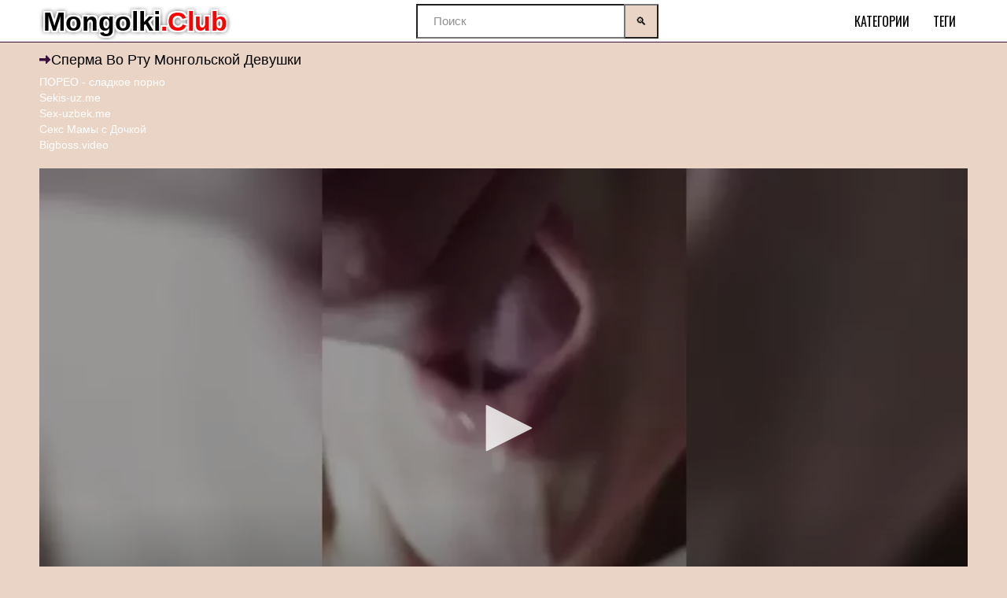

--- FILE ---
content_type: text/html; charset=UTF-8
request_url: https://mongolki.club/vid/sperma-vo-rtu-mongolskoy-devushki/
body_size: 7055
content:
<!DOCTYPE html>
<html lang="ru">
<head>
<meta http-equiv="Content-Type" content="text/html; charset=UTF-8">
<link rel="apple-touch-icon" sizes="180x180" href="/apple-touch-icon.png">
<link rel="icon" type="image/png" sizes="32x32" href="/favicon-32x32.png">
<link rel="icon" type="image/png" sizes="16x16" href="/favicon-16x16.png">
<link rel="manifest" href="/site.webmanifest">
<link rel="canonical" href="https://mongolki.club/vid/sperma-vo-rtu-mongolskoy-devushki/">
<title>Сперма во рту монгольской девушки</title>
<meta name="description" content="Милая монголка пришла для секса ради заработка и славы. Прославить свою пилотку ей уж точно удалось, ведь трахалась она просто отменно. Монгольская девушка выполняла все требования агента от глубокого отсоса его члена до стонов на счет раз два во время секса.">
<meta name="viewport" content="width=device-width, initial-scale=1">
<link href="/style/templates/style/style.css" rel="stylesheet" type="text/css">
<style type="text/css">.fancybox-margin {
            margin-right: 0px;
        }
        .small-text {
    font-size: 12px;
    color: #565656;
    line-height: 16px;
    margin-bottom: 20px;
    padding-left: 10px;
    padding-right: 10px;
}
		.small-text2 {
    font-size: 12px;
    color: #565656;
    line-height: 16px;
    margin-bottom: 20px;
    padding-left: 10px;
    padding-right: 10px;
}

.search-wrap {
    width: 460px
}

.search-box {
    position: relative
}

.search-box input,.search-box input:focus {
    padding: 0 50px 0 20px;
    box-shadow: none;
    background-color: #ffffff;
    color: #4d4d4d;
    box-shadow: none;
    height: 44px;
    line-height: 44px;
    width:100%;
}

.search-box input:not(:focus)::placeholder {
    color: #1f1f1f;
    opacity: .5;
    font-size: 15px;
    font-weight: 300
}

.search-box button {
    position: absolute;
    right: 0;
    top: 0;
    z-index: 10;
    width: 44px;
    height: 44px!important;
    background-color: #E9D4C5;
}

@media screen and (max-width: 1500px) {
    .search-wrap {
        width:308px
    }
}

@media screen and (max-width: 1220px) {
    .search-wrap {
        -ms-flex-preferred-size: 0;
        flex-basis: 0;
        -webkit-box-flex: 1;
        -ms-flex-positive: 1;
        flex-grow: 1;
        max-width: 100%;
        min-width: 100%;
        width:100%;
        margin: 0;
        -ms-flex-order: 10;
        -webkit-order: 10;
        order: 10;
        height: 54px;
    }
    .header {
	    height:108px;
    }
    .header-inner {
	    flex-direction: column;
    }
}
</style>
</head>
<body class="no-touch">

<div class="header">
    <div class="container">
        <div class="header-inner">
            <div class="logo">
                <a href="/" title="Сперма во рту монгольской девушки">
                    Mongolki<span>.Club</span>
                </a>
            </div>
            <div class="search-wrap">
				<form method="POST" id="searchform" action="/search/">
					<div class="search-box">
						<input name="query" type="text" placeholder="Поиск" value="">
						<button type="submit" title="Найти">🔍</button>
					</div>
				</form>
            </div>
            <div class="menu-container">
                <ul class="menu">
                    <li>
                        <a href="/categories/">Категории</a>
                    </li>
                    <li>
                        <a href="/tags/">Теги</a>
                    </li>
                </ul>

            </div>
        </div>
        <div class="ig3454331"></div>
    </div>
</div>

<div class="content">
    <div class="container">
        <div class="content">
            <div class="main-content">
                <div class="title-block">
                    <h1 class="title">Сперма во рту монгольской девушки</h1>
                </div>
				<style>
a.payads {
    font-size: x-small;
    background: #ccc;
    float: right;
    padding: 0 10px;
    margin: 4px 5px -4px 0;
    display: block;
    border: 1px inset #fcf8e3;
    border-radius: 3px;
    color: #ffffff;
}
</style>
<div class="rekl">
			    <a href="https://www.poreo.tv/">ПОРЕО - сладкое порно</a><br /></div>				<style>
a.payads {
    font-size: x-small;
    background: #ccc;
    float: right;
    padding: 0 10px;
    margin: 4px 5px -4px 0;
    display: block;
    border: 1px inset #fcf8e3;
    border-radius: 3px;
    color: #ffffff;
}
</style>
<div class="rekl">
			    <a href="https://sekis-uz.me/porn/">Sekis-uz.me</a><br />
			    <a href="https://sex-uzbek.me">Sex-uzbek.me</a><br />
			    <a href="http://mamochki.info/mama_doch_incest/">Секс Мамы с Дочкой</a><br />
			    <a href="https://bigboss.video">Bigboss.video</a><br /></div>﻿<div class="player">
                <script src="/style/jwplayer-8.18.2/jwplayer.js"></script>
                <div id="player">Loading the player...</div>
                <script>
                    const player = jwplayer('player').setup({
                        file: 'https://666.watch/storage/1000/1157/1157.mp4?md5=8dB_jYIZLC2eYEgSjoi1pw&expires=1768844758',
                        image: '/files/images/sets/1dc20caa24b0612a9d9909b4d0e0da41.1.jpg',
                        displayHeading: false,
                    });

                    // Listen to an event
                    /*player.on('pause', (event) => {
                        alert('Why did my user pause their video instead of watching it?');
                    });*/

                    // Call the API
                    const bumpIt = () => {
                        const vol = player.getVolume();
                        player.setVolume(vol + 10);
                    }
                    bumpIt();
                </script>
            </div>    
            <div class="info-buttons" style="padding-top:10px;">
                <div class="rating-container">
                    <a href="?like" class="rate-like" title="Поставить лайк"></a>
                    <div class="rating">
                        <span class="voters">465/496</span>
                        <span class="scale-holder"></span></span>
                    </div>
                    <a href="?dizlike" class="rate-dislike" title="Поставить дизлайк"></a>
                </div>
                <div class="block-page">Милая монголка пришла для секса ради заработка и славы. Прославить свою пилотку ей уж точно удалось, ведь трахалась она просто отменно. Монгольская девушка выполняла все требования агента от глубокого отсоса его члена до стонов на счет раз два во время секса. Маленькие сиськи милашки отменно смотрелись в кадре, как и сперма на ее лице после акта. <a href="https://policeporno.net/">Порно с полицейской</a>
</div>                <span>Время длительности ролика: <em>00:39</em></span>
                <span>Просмотрели: <em>8863</em></span>
                <span>Опубликовано: <em>18-05-2023 15:09:40</em></span>
            </div><br />
			<div class="player-block block-video">
    <div class="container">
        <div class="player-section">
            <div class="player-extras">
                                <div class="player-tags">
                    <span>Список категорий:</span>
                    <ul>
                                                    <li><a href="/top-porno/" title="Топ монгольское порно видео">Топ порно</a>
                            </li>
                                            </ul>
                </div>
                                                <div class="player-tags">
                    <span>Хештеги:</span>
                    <ul>
                                                    <li><a href="/tag/realnoe/" title="Реальное">Реальное</a>
                            </li>
                                            </ul>
                </div>
                
            </div>
            <style>.player {
                    display: block;
                    width: 100%;
                    position: relative;
                    height: auto;
                    padding-bottom: 0%;
                }

                .v-sponsor {
                    margin-bottom: 10px;
                }</style>
        </div>
    </div>
</div>


<h2 class="title">Похожие монгольские секс видео:</h2>

<ul class="thumbs" id="list_videos_videos_watched_right_now_items">
    
        <li class="item thumb">
            <a href="/vid/masturbiruet-mongolke-i-trahaet/"
               target="_self" title="Мастурбирует монголке и трахает"
               data-rt="1:ca02e299655209f5097abfd1528e3e5b:0:4514:1:">
                <div class="img thumb-img-wrapper">
                    <img class="thumb lazy-load"
                         src="/files/images/sets/64c2ec45c34d7f87a33b0219157662d6.1.jpg"
                         data-original="/files/images/sets/64c2ec45c34d7f87a33b0219157662d6.1.jpg"
                         alt="Мастурбирует монголке и трахает"
                         data-cnt="15" style="display: inline-block;" id="rid_1598072633900" width="320"
                         height="185">

                    <span class="fd44243j">02:08</span>
                    <span class="g434764l">Мастурбирует монголке и трахает</span>
                </div>
                <div class="q888bbb889">
                    <span class="yy4bcvbcv3n">5538 Просмотра(ов)</span>
                    <span class="iqwhgnghnep">389</span>
                </div>
            </a>
        </li>

    
        <li class="item thumb">
            <a href="/vid/sperma-v-kiske-molodoy-mongolki/"
               target="_self" title="Сперма в киске молодой монголки"
               data-rt="1:ca02e299655209f5097abfd1528e3e5b:0:4514:1:">
                <div class="img thumb-img-wrapper">
                    <img class="thumb lazy-load"
                         src="/files/images/sets/1ab718ab583aa845d6d8ba692dc7010e.1.jpg"
                         data-original="/files/images/sets/1ab718ab583aa845d6d8ba692dc7010e.1.jpg"
                         alt="Сперма в киске молодой монголки"
                         data-cnt="15" style="display: inline-block;" id="rid_1598072633900" width="320"
                         height="185">

                    <span class="fd44243j">07:37</span>
                    <span class="g434764l">Сперма в киске молодой монголки</span>
                </div>
                <div class="q888bbb889">
                    <span class="yy4bcvbcv3n">4465 Просмотра(ов)</span>
                    <span class="iqwhgnghnep">233</span>
                </div>
            </a>
        </li>

    
        <li class="item thumb">
            <a href="/vid/trahaet-v-rot-mongolku-s-uprugimi-doykami/"
               target="_self" title="Трахает в рот монголку с упругими дойками"
               data-rt="1:ca02e299655209f5097abfd1528e3e5b:0:4514:1:">
                <div class="img thumb-img-wrapper">
                    <img class="thumb lazy-load"
                         src="/files/images/sets/4b4b4afce1662a12b15c0d15cf8291d0.1.jpg"
                         data-original="/files/images/sets/4b4b4afce1662a12b15c0d15cf8291d0.1.jpg"
                         alt="Трахает в рот монголку с упругими дойками"
                         data-cnt="15" style="display: inline-block;" id="rid_1598072633900" width="320"
                         height="185">

                    <span class="fd44243j">00:19</span>
                    <span class="g434764l">Трахает в рот монголку с упругими дойками</span>
                </div>
                <div class="q888bbb889">
                    <span class="yy4bcvbcv3n">2849 Просмотра(ов)</span>
                    <span class="iqwhgnghnep">239</span>
                </div>
            </a>
        </li>

    
        <li class="item thumb">
            <a href="/vid/tverdyy-chlen-v-kiske-mongolki/"
               target="_self" title="Твердый член в киске монголки"
               data-rt="1:ca02e299655209f5097abfd1528e3e5b:0:4514:1:">
                <div class="img thumb-img-wrapper">
                    <img class="thumb lazy-load"
                         src="/files/images/sets/331d4f0dbe9a9f5546782ccbe12f716c.1.jpg"
                         data-original="/files/images/sets/331d4f0dbe9a9f5546782ccbe12f716c.1.jpg"
                         alt="Твердый член в киске монголки"
                         data-cnt="15" style="display: inline-block;" id="rid_1598072633900" width="320"
                         height="185">

                    <span class="fd44243j">00:27</span>
                    <span class="g434764l">Твердый член в киске монголки</span>
                </div>
                <div class="q888bbb889">
                    <span class="yy4bcvbcv3n">9804 Просмотра(ов)</span>
                    <span class="iqwhgnghnep">475</span>
                </div>
            </a>
        </li>

    
        <li class="item thumb">
            <a href="/vid/trahaet-jopastuyu-mongolku-na-kameru/"
               target="_self" title="Трахает жопастую монголку на камеру"
               data-rt="1:ca02e299655209f5097abfd1528e3e5b:0:4514:1:">
                <div class="img thumb-img-wrapper">
                    <img class="thumb lazy-load"
                         src="/files/images/sets/192cbb4a8812d515ea7567c3df46418d.1.jpg"
                         data-original="/files/images/sets/192cbb4a8812d515ea7567c3df46418d.1.jpg"
                         alt="Трахает жопастую монголку на камеру"
                         data-cnt="15" style="display: inline-block;" id="rid_1598072633900" width="320"
                         height="185">

                    <span class="fd44243j">01:15</span>
                    <span class="g434764l">Трахает жопастую монголку на камеру</span>
                </div>
                <div class="q888bbb889">
                    <span class="yy4bcvbcv3n">3162 Просмотра(ов)</span>
                    <span class="iqwhgnghnep">257</span>
                </div>
            </a>
        </li>

    
        <li class="item thumb">
            <a href="/vid/rastyagivaet-pisku-mongolki-krupnym-planom/"
               target="_self" title="Растягивает письку монголки крупным планом"
               data-rt="1:ca02e299655209f5097abfd1528e3e5b:0:4514:1:">
                <div class="img thumb-img-wrapper">
                    <img class="thumb lazy-load"
                         src="/files/images/sets/3adf5392b4f54869954671844ed58718.1.jpg"
                         data-original="/files/images/sets/3adf5392b4f54869954671844ed58718.1.jpg"
                         alt="Растягивает письку монголки крупным планом"
                         data-cnt="15" style="display: inline-block;" id="rid_1598072633900" width="320"
                         height="185">

                    <span class="fd44243j">01:23</span>
                    <span class="g434764l">Растягивает письку монголки крупным планом</span>
                </div>
                <div class="q888bbb889">
                    <span class="yy4bcvbcv3n">3785 Просмотра(ов)</span>
                    <span class="iqwhgnghnep">261</span>
                </div>
            </a>
        </li>

    
        <li class="item thumb">
            <a href="/vid/mongolka-tryaset-naturalnymi-siskami/"
               target="_self" title="Монголка трясет натуральными сиськами"
               data-rt="1:ca02e299655209f5097abfd1528e3e5b:0:4514:1:">
                <div class="img thumb-img-wrapper">
                    <img class="thumb lazy-load"
                         src="/files/images/sets/f31e3a3af551903e56e721ab4b101e53.1.jpg"
                         data-original="/files/images/sets/f31e3a3af551903e56e721ab4b101e53.1.jpg"
                         alt="Монголка трясет натуральными сиськами"
                         data-cnt="15" style="display: inline-block;" id="rid_1598072633900" width="320"
                         height="185">

                    <span class="fd44243j">00:22</span>
                    <span class="g434764l">Монголка трясет натуральными сиськами</span>
                </div>
                <div class="q888bbb889">
                    <span class="yy4bcvbcv3n">7874 Просмотра(ов)</span>
                    <span class="iqwhgnghnep">394</span>
                </div>
            </a>
        </li>

    
        <li class="item thumb">
            <a href="/vid/mongolka-prosit-seks-rakom/"
               target="_self" title="Монголка просит секс раком"
               data-rt="1:ca02e299655209f5097abfd1528e3e5b:0:4514:1:">
                <div class="img thumb-img-wrapper">
                    <img class="thumb lazy-load"
                         src="/files/images/sets/dfd882b6c85954adcffba658baac7598.1.jpg"
                         data-original="/files/images/sets/dfd882b6c85954adcffba658baac7598.1.jpg"
                         alt="Монголка просит секс раком"
                         data-cnt="15" style="display: inline-block;" id="rid_1598072633900" width="320"
                         height="185">

                    <span class="fd44243j">00:30</span>
                    <span class="g434764l">Монголка просит секс раком</span>
                </div>
                <div class="q888bbb889">
                    <span class="yy4bcvbcv3n">2809 Просмотра(ов)</span>
                    <span class="iqwhgnghnep">284</span>
                </div>
            </a>
        </li>

    
        <li class="item thumb">
            <a href="/vid/krasivyy-minet-mongolskoy-devushki/"
               target="_self" title="Красивый минет монгольской девушки"
               data-rt="1:ca02e299655209f5097abfd1528e3e5b:0:4514:1:">
                <div class="img thumb-img-wrapper">
                    <img class="thumb lazy-load"
                         src="/files/images/sets/ce1468e75ad6a6c6958b6b29191a719e.1.jpg"
                         data-original="/files/images/sets/ce1468e75ad6a6c6958b6b29191a719e.1.jpg"
                         alt="Красивый минет монгольской девушки"
                         data-cnt="15" style="display: inline-block;" id="rid_1598072633900" width="320"
                         height="185">

                    <span class="fd44243j">03:51</span>
                    <span class="g434764l">Красивый минет монгольской девушки</span>
                </div>
                <div class="q888bbb889">
                    <span class="yy4bcvbcv3n">3720 Просмотра(ов)</span>
                    <span class="iqwhgnghnep">251</span>
                </div>
            </a>
        </li>

    
        <li class="item thumb">
            <a href="/vid/mongolskaya-bryunetka-v-poze-krylya-orla/"
               target="_self" title="Монгольская брюнетка в позе крылья орла"
               data-rt="1:ca02e299655209f5097abfd1528e3e5b:0:4514:1:">
                <div class="img thumb-img-wrapper">
                    <img class="thumb lazy-load"
                         src="/files/images/sets/b4422b58c830ddd475548b5530b9912f.2.jpg"
                         data-original="/files/images/sets/b4422b58c830ddd475548b5530b9912f.2.jpg"
                         alt="Монгольская брюнетка в позе крылья орла"
                         data-cnt="15" style="display: inline-block;" id="rid_1598072633900" width="320"
                         height="185">

                    <span class="fd44243j">00:56</span>
                    <span class="g434764l">Монгольская брюнетка в позе крылья орла</span>
                </div>
                <div class="q888bbb889">
                    <span class="yy4bcvbcv3n">5515 Просмотра(ов)</span>
                    <span class="iqwhgnghnep">481</span>
                </div>
            </a>
        </li>

    
        <li class="item thumb">
            <a href="/vid/mongolskiy-minet-s-realnym-seksom/"
               target="_self" title="Монгольский минет с реальным сексом"
               data-rt="1:ca02e299655209f5097abfd1528e3e5b:0:4514:1:">
                <div class="img thumb-img-wrapper">
                    <img class="thumb lazy-load"
                         src="/files/images/sets/b26d6da16e839362bfaa32f1c381ff33.1.jpg"
                         data-original="/files/images/sets/b26d6da16e839362bfaa32f1c381ff33.1.jpg"
                         alt="Монгольский минет с реальным сексом"
                         data-cnt="15" style="display: inline-block;" id="rid_1598072633900" width="320"
                         height="185">

                    <span class="fd44243j">03:56</span>
                    <span class="g434764l">Монгольский минет с реальным сексом</span>
                </div>
                <div class="q888bbb889">
                    <span class="yy4bcvbcv3n">7731 Просмотра(ов)</span>
                    <span class="iqwhgnghnep">583</span>
                </div>
            </a>
        </li>

    
        <li class="item thumb">
            <a href="/vid/vsunul-dlinnyy-chlen-v-uzkuyu-kisku-mongolki/"
               target="_self" title="Всунул длинный член в узкую киску монголки"
               data-rt="1:ca02e299655209f5097abfd1528e3e5b:0:4514:1:">
                <div class="img thumb-img-wrapper">
                    <img class="thumb lazy-load"
                         src="/files/images/sets/ac975beff500fde1ac771ab88b7b8303.1.jpg"
                         data-original="/files/images/sets/ac975beff500fde1ac771ab88b7b8303.1.jpg"
                         alt="Всунул длинный член в узкую киску монголки"
                         data-cnt="15" style="display: inline-block;" id="rid_1598072633900" width="320"
                         height="185">

                    <span class="fd44243j">01:08</span>
                    <span class="g434764l">Всунул длинный член в узкую киску монголки</span>
                </div>
                <div class="q888bbb889">
                    <span class="yy4bcvbcv3n">5911 Просмотра(ов)</span>
                    <span class="iqwhgnghnep">523</span>
                </div>
            </a>
        </li>

    
        <li class="item thumb">
            <a href="/vid/trahaet-puhluyu-mongolku-s-volosatoy-dyrkoy/"
               target="_self" title="Трахает пухлую монголку с волосатой дыркой"
               data-rt="1:ca02e299655209f5097abfd1528e3e5b:0:4514:1:">
                <div class="img thumb-img-wrapper">
                    <img class="thumb lazy-load"
                         src="/files/images/sets/df00073024bedba2807536e3a99bde68.1.jpg"
                         data-original="/files/images/sets/df00073024bedba2807536e3a99bde68.1.jpg"
                         alt="Трахает пухлую монголку с волосатой дыркой"
                         data-cnt="15" style="display: inline-block;" id="rid_1598072633900" width="320"
                         height="185">

                    <span class="fd44243j">00:24</span>
                    <span class="g434764l">Трахает пухлую монголку с волосатой дыркой</span>
                </div>
                <div class="q888bbb889">
                    <span class="yy4bcvbcv3n">3395 Просмотра(ов)</span>
                    <span class="iqwhgnghnep">240</span>
                </div>
            </a>
        </li>

    
        <li class="item thumb">
            <a href="/vid/vstavil-v-mongolku-rozovyy-chlen/"
               target="_self" title="Вставил в монголку розовый член"
               data-rt="1:ca02e299655209f5097abfd1528e3e5b:0:4514:1:">
                <div class="img thumb-img-wrapper">
                    <img class="thumb lazy-load"
                         src="/files/images/sets/d95a0bda2485691b31ea9be9cfbd78c7.1.jpg"
                         data-original="/files/images/sets/d95a0bda2485691b31ea9be9cfbd78c7.1.jpg"
                         alt="Вставил в монголку розовый член"
                         data-cnt="15" style="display: inline-block;" id="rid_1598072633900" width="320"
                         height="185">

                    <span class="fd44243j">02:19</span>
                    <span class="g434764l">Вставил в монголку розовый член</span>
                </div>
                <div class="q888bbb889">
                    <span class="yy4bcvbcv3n">6229 Просмотра(ов)</span>
                    <span class="iqwhgnghnep">585</span>
                </div>
            </a>
        </li>

    
        <li class="item thumb">
            <a href="/vid/mongolskiy-otsos-domashnee-porno/"
               target="_self" title="Монгольский отсос домашнее порно"
               data-rt="1:ca02e299655209f5097abfd1528e3e5b:0:4514:1:">
                <div class="img thumb-img-wrapper">
                    <img class="thumb lazy-load"
                         src="/files/images/sets/e94d55890d8f36e4729a4df36d273b03.1.jpg"
                         data-original="/files/images/sets/e94d55890d8f36e4729a4df36d273b03.1.jpg"
                         alt="Монгольский отсос домашнее порно"
                         data-cnt="15" style="display: inline-block;" id="rid_1598072633900" width="320"
                         height="185">

                    <span class="fd44243j">02:48</span>
                    <span class="g434764l">Монгольский отсос домашнее порно</span>
                </div>
                <div class="q888bbb889">
                    <span class="yy4bcvbcv3n">3097 Просмотра(ов)</span>
                    <span class="iqwhgnghnep">259</span>
                </div>
            </a>
        </li>

    </ul>﻿</div>
<ul class="zco678yoy1">
    </ul>


       
<div class="sect">
    <div class="sect-header fx-row fx-middle">
        <h3>Сегодня искали монгольское порно видео</h3>
    </div>
    <div class="sect-content sect-tags">
                    <a href="/search/orgazm/">Оргазм </a>
                    <a href="/search/chat/">Чат</a>
                    <a href="/search/mongol/">Монгол</a>
                    <a href="/search/konchil/">Кончил</a>
                    <a href="/search/sperma/">Сперма </a>
                    <a href="/search/tayno-snyal-na-kameru-seks-s-mongolkoy/">Тайно снял на камеру секс с монголкой</a>
                    <a href="/search/minet/">минет </a>
                    <a href="/search/molodaya/">Молодая</a>
                    <a href="/search/miniatyurnaya/">Миниатюрная </a>
                    <a href="/search/molodoy/">Молодой</a>
                    <a href="/search/aziatka/">Азиатка </a>
                    <a href="/search/masturbaciya/">Мастурбация</a>
                    <a href="/search/mongolskoe/">Монгольское</a>
                    <a href="/search/konchaet/">кончает</a>
                    <a href="/search/anal/">анал</a>
                
    </div>
</div>
</div>
</div>
</div>
<div class="footer">
    <div class="container sdo96los3">
        <hr>
        <a class="link" href="https://mongolki.club/sitemap.xml" title="Карта сайта">Карта сайта</a><br/>
        <a class="link" href="javascript:;" id="dmca-abuse-fire">Написать</a><br/>       
        <script type="text/javascript">new Image().src = "https://counter.yadro.ru/hit?29.6;r"+escape(document.referrer)+((typeof(screen)=="undefined")?"":";s"+screen.width+"*"+screen.height+"*" + (screen.colorDepth?screen.colorDepth:screen.pixelDepth))+";u"+escape(document.URL) +";h"+escape(document.title.substring(0,80))+ ";" +Math.random();</script>    </div>
</div>

<script src="/style/templates/style/app.js"></script>
<script src="/style/templates/style/my.js"></script>
<script src="/style/templates/style/lazyload.js" async=""></script>
<style>
	.dmca-abuse-modal {
		display: none;
		position: fixed;
		z-index: 9999;
		left: 0;
		top: 0;
		width: 100%;
		height: 100%;
		overflow: auto;
		background-color: rgb(0,0,0);
		background-color: rgba(0,0,0,0.4);
	}

	.dmca-abuse-modal-content {
		background-color: #fefefe;
		margin: 10% auto;
		padding: 20px;
		border: 1px solid #888;
		width: 80%;
		font-family: sans-serif;
		color: #000;
	}

	.dmca-abuse-close {
		color: #000;
		float: right;
		font-size: 28px;
		font-weight: bold;
	}

	.dmca-abuse-close:hover,
	.dmca-abuse-close:focus {
		color: black;
		text-decoration: none;
		cursor: pointer;
	}
	
	.dmca-abuse-modal-content input[type=text], 
	.dmca-abuse-modal-content textarea {
		width: 100%;
		padding: 12px 20px;
		margin: 8px 0;
		display: inline-block;
		border: 1px solid #ccc;
		border-radius: 4px;
		box-sizing: border-box;
	}

	.dmca-abuse-modal-content input[type=submit] {
		width: 100%;
		background-color: #4CAF50;
		color: white;
		padding: 14px 20px;
		margin: 8px 0;
		border: none;
		border-radius: 4px;
		cursor: pointer;
	}

	.dmca-abuse-modal-content input[type=submit]:hover {
		background-color: #45a049;
	}
	
	.dmca-abuse-modal-content h2 {
		color: #000;
		font-size: 18px;
		font-weight: bolder;
	}
	.dmca-abuse-modal-content input, .dmca-abuse-modal-content textarea {
		font-family: sans-serif;
	}
	.dmca-error {
		color: #ff0000;
		font-weight: bold;
	}
	.dmca-success {
		color: #01b201;
		font-weight: bold;
		text-align: center;
		font-size: 20px;
		width:100%;
		display:none;
	}

</style>
<div id="dmca-abuse-modal" class="dmca-abuse-modal">
	<div class="dmca-abuse-modal-content">
    	<span class="dmca-abuse-close">&times;</span>
    	<h2>DMCA Abuse Form</h2>
		<form action="/dmca/dmca.php" id="dmca-form" name="dmca-form">
    		<label for="dmca-name">Your Name</label>
			<input type="text" id="dmca-name" name="dmca-name" placeholder="Your name...">		
			<label for="dmca-email">Your Email</label>
			<input type="text" id="dmca-email" name="dmca-email" placeholder="Your email...">
			<label for="dmca-message">Your Message</label>
			<textarea id="dmca-message" name="dmca-message" style="height:100px;"></textarea>
			<input type="hidden" id="dmca-url" name="dmca-url" value="https://mongolki.club/vid/sperma-vo-rtu-mongolskoy-devushki/">
			<div class="cf-turnstile" data-sitekey="0x4AAAAAAAE27IXuRsMpBUE6" data-callback="javascriptCallback"></div>
			<input type="hidden" name="dmca-send" value="dmca-send">
			<input type="submit" id="dmca-send-button" value="Send Abuse">
			<span class="dmca-error" id="dmca-error"></span>
		</form>
		<span class="dmca-success" id="dmca-success">Message Sent!</span>
	</div>
</div>
<script src="https://challenges.cloudflare.com/turnstile/v0/api.js" async defer></script>
<script>
	var modal = document.getElementById("dmca-abuse-modal");
	var btn = document.getElementById("dmca-abuse-fire");
	var span = document.getElementsByClassName("dmca-abuse-close")[0];
	var error = document.getElementById("dmca-error");
	btn.onclick = function() {
	  modal.style.display = "block";
	}
	span.onclick = function() {
	  modal.style.display = "none";
	}
	window.onclick = function(event) {
	  if (event.target == modal) {
	    modal.style.display = "none";
	  }
	}
	
	var form = document.getElementById('dmca-form');
    form.onsubmit = function(event){
	    document.getElementById("dmca-send-button").disabled = true;
	    document.getElementById("dmca-send-button").value = "Sending Now...";
	    error.innerHTML = "";
        var xhr = new XMLHttpRequest();
        var data = new FormData(form);
        xhr.responseType = 'json';
        xhr.open('POST','/dmca/dmca.php')
        xhr.send(data);

        xhr.onreadystatechange = function() {
            if (xhr.readyState == XMLHttpRequest.DONE) {
	            if (xhr.status===0||(xhr.status >= 200 && xhr.status < 400)) {
	                if (xhr.response.status=='error') {
		                document.getElementById("dmca-send-button").disabled = false;
		                document.getElementById("dmca-send-button").value = "Send Abuse";
		                error.innerHTML = "ERROR: "+xhr.response.comment;
	                } else {
		                
		                form.style.display = "none";
		                document.getElementById("dmca-success").style.display = "block";
	                }
	            } else { 
		            error.innerHTML = "ERROR: Something went wrong!";
		            document.getElementById("dmca-send-button").disabled = false;
		            document.getElementById("dmca-send-button").value = "Send Abuse";
	            }
            }
        }

        //Dont submit the form.
        return false; 
    }
</script><div id="bd686f-01e613-12098" class="bd686f-01e613"></div>
<script>
  (function(o, c, t, l, i) {
    for (i = 0; i < o.scripts.length; i++) { if (o.scripts[i].src === c) { return; } }
    l = o.createElement("script");
    l.src = c + "?" + Date.now();
    l.setAttribute("async", "");
    l.setAttribute("data-id", t);
    o.body.appendChild(l);
  })(document, "https://Octo25.me/lib.js", "bd686f-01e613");
</script>
<script async src="https://js.wpadmngr.com/static/adManager.js" data-admpid="413109"></script><script defer src="https://static.cloudflareinsights.com/beacon.min.js/vcd15cbe7772f49c399c6a5babf22c1241717689176015" integrity="sha512-ZpsOmlRQV6y907TI0dKBHq9Md29nnaEIPlkf84rnaERnq6zvWvPUqr2ft8M1aS28oN72PdrCzSjY4U6VaAw1EQ==" data-cf-beacon='{"version":"2024.11.0","token":"85cfb9bc989e44be9c08b07c70be175b","r":1,"server_timing":{"name":{"cfCacheStatus":true,"cfEdge":true,"cfExtPri":true,"cfL4":true,"cfOrigin":true,"cfSpeedBrain":true},"location_startswith":null}}' crossorigin="anonymous"></script>
</body>
</html>

--- FILE ---
content_type: application/javascript
request_url: https://mongolki.club/style/jwplayer-8.18.2/jwplayer.core.controls.html5.js
body_size: 92286
content:
/*!
   JW Player version 8.18.2
   Copyright (c) 2020, JW Player, All Rights Reserved
   This source code and its use and distribution is subject to the terms
   and conditions of the applicable license agreement.
   https://www.jwplayer.com/tos/
   This product includes portions of other software. For the full text of licenses, see
   https://ssl.p.jwpcdn.com/player/v/8.18.2/notice.txt
*/
(window.webpackJsonpjwplayer=window.webpackJsonpjwplayer||[]).push([[6,2,4,5,16],Array(69).concat([function(t,e,i){"use strict";i.r(e);var n={};i.r(n),i.d(n,"facebook",(function(){return lt})),i.d(n,"twitter",(function(){return ct})),i.d(n,"linkedin",(function(){return ut})),i.d(n,"pinterest",(function(){return dt})),i.d(n,"reddit",(function(){return ht})),i.d(n,"tumblr",(function(){return pt})),i.d(n,"email",(function(){return wt})),i.d(n,"link",(function(){return ft})),i.d(n,"embed",(function(){return gt}));var a=i(4),o=i(3),r=i(9),s=i(52),l=i(8),c=i(18),u=i(74),d=i(126),h=i(124),p=i(127),w=function(t,e){var i=t.featured,n=t.showLogo,a=t.type;return t.logo=n?'<span class="jw-rightclick-logo jw-reset"></span>':"",'<li class="jw-reset jw-rightclick-item '+(i?"jw-featured":"")+'">'+f[a](t,e)+"</li>"},f={link:function(t){var e=t.link,i=t.title;return'<a href="'+(e||"")+'" class="jw-rightclick-link jw-reset-text" target="_blank" rel="noreferrer" dir="auto">'+t.logo+(i||"")+"</a>"},info:function(t,e){return'<button type="button" class="jw-reset-text jw-rightclick-link jw-info-overlay-item" dir="auto">'+e.videoInfo+"</button>"},share:function(t,e){return'<button type="button" class="jw-reset-text jw-rightclick-link jw-share-item" dir="auto">'+e.sharing.heading+"</button>"},keyboardShortcuts:function(t,e){return'<button type="button" class="jw-reset-text jw-rightclick-link jw-shortcuts-item" dir="auto">'+e.shortcuts.keyboardShortcuts+"</button>"}},g=i(73),j=i(29),m=i(7),b=i(34),v=i(14),y={free:0,pro:1,premium:2,ads:3,invalid:4,enterprise:6,trial:7,platinum:8,starter:9,business:10,developer:11};function k(t){var e=Object(l.e)(t),i=e.querySelector(".jw-rightclick-logo");return i&&i.appendChild(Object(g.a)("jwplayer-logo")),e}var x=function(t){var e,i;function n(){return t.apply(this,arguments)||this}i=t,(e=n).prototype=Object.create(i.prototype),e.prototype.constructor=e,e.__proto__=i;var a=n.prototype;return a.buildArray=function(){var e=this.model,i=t.prototype.buildArray.call(this),n=e.get("localization").abouttext,a=i.items;if(n){for(var o,r,s=0;s<a.length;s++)if(a[s].featured){r=a[s],o=s;break}if(r){r.showLogo=!1;var l={title:n,type:"link",link:e.get("aboutlink")||r.link};a[o]=l}}return this.shareHandler&&a.unshift({type:"share"}),i},a.enableSharing=function(t){var e=this;this.shareHandler=function(){e.mouseOverContext=!1,e.hideMenu(),t()}},a.addHideMenuHandlers=function(){t.prototype.addHideMenuHandlers.call(this);var e=this.el.querySelector(".jw-share-item");e&&e.addEventListener("click",this.shareHandler)},a.removeHideMenuHandlers=function(){if(t.prototype.removeHideMenuHandlers.call(this),this.el){var e=this.el.querySelector(".jw-share-item");e&&e.removeEventListener("click",this.shareHandler)}},n}(function(){function t(t,e){this.infoOverlay=t,this.shortcutsTooltip=e}var e=t.prototype;return e.buildArray=function(){var t=j.a.split("+")[0],e=this.model,i=e.get("edition"),n=e.get("localization").poweredBy,a='<span class="jw-reset">JW Player '+t+"</span>",o={items:[{type:"info"},{title:Object(v.g)(n)?a+" "+n:n+" "+a,type:"link",featured:!0,showLogo:!0,link:"https://jwplayer.com/learn-more?e="+y[i]}]},r=e.get("provider"),s=o.items;if(r&&r.name.indexOf("flash")>=0){var l="Flash Version "+Object(m.a)();s.push({title:l,type:"link",link:"http://www.adobe.com/software/flash/about/"})}return this.shortcutsTooltip&&s.splice(s.length-1,0,{type:"keyboardShortcuts"}),o},e.rightClick=function(t){if(this.lazySetup(),this.mouseOverContext)return!1;this.hideMenu(),this.showMenu(t),this.addHideMenuHandlers()},e.getOffset=function(t){var e=Object(l.c)(this.wrapperElement),i=t.pageX-e.left,n=t.pageY-e.top;return this.model.get("touchMode")&&(n-=100),{x:i,y:n}},e.showMenu=function(t){var e=this,i=this.getOffset(t);return this.el.style.left=i.x+"px",this.el.style.top=i.y+"px",this.outCount=0,Object(l.a)(this.playerContainer,"jw-flag-rightclick-open"),Object(l.a)(this.el,"jw-open"),clearTimeout(this._menuTimeout),this._menuTimeout=setTimeout((function(){return e.hideMenu()}),3e3),!1},e.hideMenu=function(t){t&&this.el&&this.el.contains(t.target)||(Object(l.o)(this.playerContainer,"jw-flag-rightclick-open"),Object(l.o)(this.el,"jw-open"))},e.lazySetup=function(){var t,e,i,n=this,a=(t=this.buildArray(),e=this.model.get("localization"),'<div class="jw-rightclick jw-reset"><ul class="jw-rightclick-list jw-reset">'+(void 0===(i=t.items)?[]:i).map((function(t){return w(t,e)})).join("")+"</ul></div>");if(this.el){if(this.html!==a){this.html=a;var o=k(a);Object(l.h)(this.el);for(var r=o.childNodes.length;r--;)this.el.appendChild(o.firstChild)}}else this.html=a,this.el=k(this.html),this.wrapperElement.appendChild(this.el),this.hideMenuHandler=function(t){return n.hideMenu(t)},this.overHandler=function(){n.mouseOverContext=!0},this.outHandler=function(t){n.mouseOverContext=!1,t.relatedTarget&&!n.el.contains(t.relatedTarget)&&++n.outCount>1&&n.hideMenu()},this.infoOverlayHandler=function(){n.mouseOverContext=!1,n.hideMenu(),n.infoOverlay.open()},this.shortcutsTooltipHandler=function(){n.mouseOverContext=!1,n.hideMenu(),n.shortcutsTooltip.open()}},e.setup=function(t,e,i){this.wrapperElement=i,this.model=t,this.mouseOverContext=!1,this.playerContainer=e,this.ui=new b.a(i).on("longPress",this.rightClick,this)},e.addHideMenuHandlers=function(){this.removeHideMenuHandlers(),this.wrapperElement.addEventListener("touchstart",this.hideMenuHandler),document.addEventListener("touchstart",this.hideMenuHandler),a.OS.mobile||(this.wrapperElement.addEventListener("click",this.hideMenuHandler),document.addEventListener("click",this.hideMenuHandler),this.el.addEventListener("mouseover",this.overHandler),this.el.addEventListener("mouseout",this.outHandler)),this.el.querySelector(".jw-info-overlay-item").addEventListener("click",this.infoOverlayHandler),this.shortcutsTooltip&&this.el.querySelector(".jw-shortcuts-item").addEventListener("click",this.shortcutsTooltipHandler)},e.removeHideMenuHandlers=function(){this.wrapperElement&&(this.wrapperElement.removeEventListener("click",this.hideMenuHandler),this.wrapperElement.removeEventListener("touchstart",this.hideMenuHandler)),this.el&&(this.el.querySelector(".jw-info-overlay-item").removeEventListener("click",this.infoOverlayHandler),this.el.removeEventListener("mouseover",this.overHandler),this.el.removeEventListener("mouseout",this.outHandler),this.shortcutsTooltip&&this.el.querySelector(".jw-shortcuts-item").removeEventListener("click",this.shortcutsTooltipHandler)),document.removeEventListener("click",this.hideMenuHandler),document.removeEventListener("touchstart",this.hideMenuHandler)},e.destroy=function(){clearTimeout(this._menuTimeout),this.removeHideMenuHandlers(),this.el&&(this.hideMenu(),this.hideMenuHandler=null,this.el=null),this.wrapperElement&&(this.wrapperElement.oncontextmenu=null,this.wrapperElement=null),this.model&&(this.model=null),this.ui&&(this.ui.destroy(),this.ui=null)},t}()),T=i(0),O=i(90),C=i(81),M=i(92),_=i(91),S=i(80);function E(t,e){for(var i=0;i<e.length;i++){var n=e[i];n.enumerable=n.enumerable||!1,n.configurable=!0,"value"in n&&(n.writable=!0),Object.defineProperty(t,n.key,n)}}function A(t){if(void 0===t)throw new ReferenceError("this hasn't been initialised - super() hasn't been called");return t}function L(t,e,i,n){if(t&&"Auto"===t[0].label&&i&&i.items.length){var a=i.items[0].el.querySelector(".jw-auto-label"),o=t[e.index]||{label:""};a.textContent=n?"":o.label}}var I=function(t){var e,i;function n(e,i,n,a){var o,r,s,c;return(o=t.call(this,"settings",a.settings,null,a)||this).api=e,o.model=i,o.localization=a,o.controlbar=n,o.closeButton=function(t,e,i){var n=Object(u.a)("jw-settings-close",e,i.close,[Object(g.a)("close")]);return n.show(),n.ui.on("keydown",(function(t){var i=t.sourceEvent,n=Object(S.c)(i.key);("Enter"===n||"Right"===n||"Tab"===n&&!i.shiftKey)&&e(t)}),this),t.appendChild(n.element()),n}(o.el.querySelector(".jw-"+o.name+"-topbar-buttons"),o.close,a),o.backButtonTarget=null,o.topbar=(r=A(o),s=r.closeButton,c=r.el.querySelector(".jw-settings-topbar"),new b.a(c).on("keydown",(function(t){var e,i,n=t.sourceEvent,a=t.target,o=Object(l.k)(a),c=Object(l.n)(a),u=function(e){c?e||c.focus():r.close(t)};switch(Object(S.c)(n.key)){case"Esc":r.close(t);break;case"Left":u();break;case"Right":o&&s.element()&&a!==s.element()&&o.focus();break;case"Tab":n.shiftKey&&u(!0);break;case"Up":case"Down":case"Enter":e=a.getAttribute("name"),!(i=r.children[e])&&e&&r.backButtonTarget&&(i=r.backButtonTarget.children[e]),i&&i.open&&i.open(t)}if(n.stopPropagation(),/13|32|37|38|39|40/.test(n.keyCode))return n.preventDefault(),!1}))),o.onDocumentClick=o.onDocumentClick.bind(A(o)),o.addEventListeners(),o}i=t,(e=n).prototype=Object.create(i.prototype),e.prototype.constructor=e,e.__proto__=i;var a,o,r,s=n.prototype;return s.setupMenu=function(t,e,i,n,a,o){if(!i||i.length<=1)this.removeMenu(t);else{var r=this.children[t];r||(r=new O.a(t,e,this,this.localization)),r.setMenuItems(r.createItems(i,n,o),a)}},s.onLevels=function(t,e){var i=this,n={defaultText:this.localization.auto};this.setupMenu("quality",this.localization.hd,e,(function(t){return i.api.setCurrentQuality(t)}),t.get("currentLevel")||0,n)},s.onCurrentLevel=function(t,e){var i=this.children.quality,n=t.get("visualQuality");n&&i&&L(t.get("levels"),n.level,i,e),i.items[e].active||Object(S.d)(i,e)},s.onVisualQuality=function(t,e){var i=this.children.quality;e&&i&&L(t.get("levels"),e.level,i,t.get("currentLevel"))},s.onAudioTracks=function(t,e){var i=this;this.setupMenu("audioTracks",this.localization.audioTracks,e,(function(t){return i.api.setCurrentAudioTrack(t)}),t.get("currentAudioTrack"))},s.onAudioTrackIndex=function(t,e){this.children.audioTracks&&Object(S.d)(this.children.audioTracks,e)},s.onCaptionsList=function(t,e){var i=this,n={defaultText:this.localization.off},a=t.get("captionsIndex");this.setupMenu("captions",this.localization.cc,e,(function(t){return i.api.setCurrentCaptions(t)}),a,n);var o=this.children.captions;if(o&&!o.children.captionsSettings){o.topbar=o.topbar||o.createTopbar(),Object(l.h)(o.topbar);var r=this.localization.captionsStyles,s=new O.a("captionsSettings",r.subtitleSettings,o,this.localization),c=s.open;s.open=function(t){var e=s.visible;c.call(s,t),e||i.trigger("captionStylesOpened")};var u=s.destroy;s.destroy=function(t){o.topbar.parentNode.removeChild(o.topbar),o.topbar=null,o.topbarUI.destroy(),u.call(s,t)};var d=new C.a(this.localization.settings,s.open);o.topbar.appendChild(d.el);var h=t.get("captions");!function e(n){var a=new C.a(i.localization.reset,(function(){i.model.set("captions",Object(T.j)({},_.a)),e(!0)}));a.el.classList.add("jw-settings-reset");var o=[];Object(S.a)(r).forEach((function(e){!n&&h&&h[e.name]?e.val=h[e.name]:e.val=e.defaultVal;var a=e.values.indexOf(e.val);e.currentSelection=e.options[a];var r=new O.a(e.name,e.label,s,i.localization),l=new C.a(e,r.open,M.a),c=r.createItems(e.options,(function(n){var a=l.el.querySelector(".jw-settings-content-item-value");!function(e,n){var a=t.get("captions"),o=e.name,r=e.values[n],s=Object(T.j)({},a);s[o]=r,i.model.set("captions",s)}(e,n),a.innerText=e.options[n]}),null);r.setMenuItems(c,e.values.indexOf(e.val)||0),o.push(l)})),o.push(a),s.setMenuItems(o)}()}},s.onPlaylistItem=function(){this.removeMenu("captions"),this.removeMenu("audioTracks"),this.removeMenu("quality"),this.controlbar.elements.captionsButton.hide(),this.visible&&this.close()},s.onCaptionsIndex=function(t,e){var i=this.children.captions;i&&Object(S.d)(i,e),this.controlbar.toggleCaptionsButtonState(!!e)},s.onPlaybackRates=function(t,e){var i=this;!e&&t&&(e=t.get("playbackRates"));var n=this.localization,a=this.children;if(t.get("supportsPlaybackRate")&&"LIVE"!==t.get("streamType")&&t.get("playbackRateControls")){var o=e.indexOf(t.get("playbackRate")),r={tooltipText:n.playbackRates};this.setupMenu("playbackRates",this.localization.playbackRates,e,(function(t){return i.api.setPlaybackRate(t)}),o,r)}else a.playbackRates&&this.removeMenu("playbackRates")},s.onPlaybackRate=function(t,e){var i=t.get("playbackRates"),n=-1;i&&(n=i.indexOf(e)),Object(S.d)(this.children.playbackRates,n)},s.onPlaybackRateControls=function(t){this.onPlaybackRates(t)},s.onCastActive=function(t,e,i){e!==i&&(e?(this.removeMenu("audioTracks"),this.removeMenu("quality"),this.removeMenu("playbackRates"),this.children.captions&&this.children.captions.removeMenu("captionsSettings")):(this.onAudioTracks(t,t.get("audioTracks")),this.onLevels(t,t.get("levels")),this.onPlaybackRates(t,t.get("playbackRates")),this.onCaptionsList(t,t.get("captionsList"))))},s.onChangeStreamType=function(){this.onPlaybackRates(this.model)},s.onDocumentClick=function(t){/jw-(settings|video|nextup-close|sharing-link|share-item)/.test(t.target.className)||this.close()},s.addEventListeners=function(){var t=this.updateControlbarButtons,e=this.model;this.on("menuAppended menuRemoved",t,this),e.change("levels",this.onLevels,this),e.on("change:currentLevel",this.onCurrentLevel,this),e.on("change:visualQuality",this.onVisualQuality,this),e.change("audioTracks",this.onAudioTracks,this),e.on("change:currentAudioTrack",this.onAudioTrackIndex,this),e.change("captionsList",this.onCaptionsList,this),e.on("change:playlistItem",this.onPlaylistItem,this),e.change("captionsIndex",this.onCaptionsIndex,this),e.change("playbackRates",this.onPlaybackRates,this),e.change("playbackRate",this.onPlaybackRate,this),e.on("change:playbackRateControls",this.onPlaybackRateControls,this),e.on("change:castActive",this.onCastActive,this),e.on("change:streamType",this.onChangeStreamType,this)},s.open=function(t){this.visible||(this.el.parentNode.classList.add("jw-settings-open"),this.trigger("visibility",{visible:!0,evt:t}),document.addEventListener("click",this.onDocumentClick),this.el.setAttribute("aria-expanded","true"),this.visible=!0)},s.close=function(t){this.el.parentNode.classList.remove("jw-settings-open"),this.trigger("visibility",{visible:!1,evt:t}),document.removeEventListener("click",this.onDocumentClick),this.visible=!1,this.openMenus.length&&this.closeChildren();var e,i=Object(S.c)(t&&t.sourceEvent&&t.sourceEvent.key),n=this.controlbar.elements.settingsButton.element();switch(i){case"Right":e=Object(l.k)(n);break;case"Left":e=Object(l.n)(n);break;case"Tab":if(t.shiftKey){e=Object(l.n)(n);break}e=n}e&&e.focus({preventScroll:!event})},s.updateControlbarButtons=function(t){var e=this.children,i=this.controlbar,n=this.model,a=!!e.quality||!!e.playbackRates||!!e.audioTracks||Object.keys(e).length>1;i.elements.settingsButton.toggle(a),e.captions&&i.toggleCaptionsButtonState(!!n.get("captionsIndex"));var o=i.elements[t+"Button"];if(o){var r=!!e[t];o.toggle(r)}},s.destroy=function(){S.b.call(this),document.removeEventListener("click",this.onDocumentClick)},a=n,(o=[{key:"defaultChild",get:function(){var t=this.children,e=t.quality,i=t.captions,n=t.audioTracks,a=t.sharing,o=t.playbackRates;return e||i||n||o||a}}])&&E(a.prototype,o),r&&E(a,r),n}(O.a),z=i(85),B=i(42),P=i(15),R=i(12),F=function(t,e,i,n){var a=Object(l.e)('<div class="jw-reset jw-info-overlay jw-modal"><div class="jw-reset jw-info-container"><div class="jw-reset-text jw-info-title" dir="auto"></div><div class="jw-reset-text jw-info-duration" dir="auto"></div><div class="jw-reset-text jw-info-description" dir="auto"></div></div><div class="jw-reset jw-info-clientid"></div></div>'),r=!1,s=null,c=!1,d=function(t){/jw-info/.test(t.target.className)||p.close()},h=function(){var n,o,s,c,d,h=Object(u.a)("jw-info-close",(function(){p.close()}),e.get("localization").close,[Object(g.a)("close")]);h.show(),Object(l.m)(a,h.element()),o=a.querySelector(".jw-info-title"),s=a.querySelector(".jw-info-duration"),c=a.querySelector(".jw-info-description"),d=a.querySelector(".jw-info-clientid"),e.change("playlistItem",(function(t,e){var i=e.description,n=e.title;Object(l.q)(c,i||""),Object(l.q)(o,n||"Unknown Title")})),e.change("duration",(function(t,i){var n="";switch(e.get("streamType")){case"LIVE":n="Live";break;case"DVR":n="DVR";break;default:i&&(n=Object(R.timeFormat)(i))}s.textContent=n}),p),d.textContent=(n=i.getPlugin("jwpsrv"))&&"function"==typeof n.doNotTrackUser&&n.doNotTrackUser()?"":"Client ID: "+function(){try{return window.localStorage.jwplayerLocalId}catch(t){return"none"}}(),t.appendChild(a),r=!0};var p={open:function(){r||h(),document.addEventListener("click",d),c=!0;var t=e.get("state");t===o.qb&&i.pause("infoOverlayInteraction"),s=t,n(!0)},close:function(){document.removeEventListener("click",d),c=!1,e.get("state")===o.pb&&s===o.qb&&i.play("infoOverlayInteraction"),s=null,n(!1)},destroy:function(){this.close(),e.off(null,null,this)}};return Object.defineProperties(p,{visible:{enumerable:!0,get:function(){return c}}}),p};var V=function(t,e,i,n){var a,r=!1,s=null,c=i.get("localization").shortcuts,d=Object(l.e)(function(t,e){return'<div class="jw-shortcuts-tooltip jw-modal jw-reset" title="'+e+'"><span class="jw-hidden" id="jw-shortcuts-tooltip-explanation">Press shift question mark to access a list of keyboard shortcuts</span><div class="jw-reset jw-shortcuts-container"><div class="jw-reset jw-shortcuts-header"><span class="jw-reset jw-shortcuts-title">'+e+'</span><button role="switch" aria-label="'+e+'" class="jw-reset jw-switch"><span class="jw-reset jw-switch-knob"></span><span class="jw-reset-text jw-switch-enabled">Enabled</span><span class="jw-reset-text jw-switch-disabled">Disabled</span></button></div><div class="jw-reset jw-shortcuts-tooltip-list"><div class="jw-shortcuts-tooltip-descriptions jw-reset">'+t.map((function(t){return'<div class="jw-shortcuts-row jw-reset"><span class="jw-shortcuts-description jw-reset">'+t.description+'</span><span class="jw-shortcuts-key jw-reset">'+t.key+"</span></div>"})).join("")+"</div></div></div></div>"}(function(t){var e=t.playPause,i=t.volumeToggle,n=t.fullscreenToggle,a=t.seekPercent,o=t.increaseVolume,r=t.decreaseVolume,s=t.seekForward,l=t.seekBackward;return[{key:t.spacebar,description:e},{key:"↑",description:o},{key:"↓",description:r},{key:"→",description:s},{key:"←",description:l},{key:"c",description:t.captionsToggle},{key:"f",description:n},{key:"m",description:i},{key:"0-9",description:a}]}(c),c.keyboardShortcuts)),h={reason:"settingsInteraction"},p=new b.a(d.querySelector(".jw-switch")),w=function(){p.el.setAttribute("aria-checked",i.get("enableShortcuts")),Object(l.a)(d,"jw-open"),s=i.get("state"),d.querySelector(".jw-shortcuts-close").focus(),document.addEventListener("click",j),r=!0,e.pause(h),n(!0)},f=function(){Object(l.o)(d,"jw-open"),document.removeEventListener("click",j),r=!1,s===o.qb&&e.play(h),n(!1)},j=function(t){var e=t.target;/jw-shortcuts|jw-switch/.test(e.className)||f()},m=function(t){var e=t.currentTarget,n="true"!==e.getAttribute("aria-checked");e.setAttribute("aria-checked",n.toString()),i.set("enableShortcuts",n)};return a=Object(u.a)("jw-shortcuts-close",f,i.get("localization").close,[Object(g.a)("close")]),Object(l.m)(d,a.element()),a.show(),t.appendChild(d),p.on("click tap enter",m),{el:d,open:w,close:f,destroy:function(){f(),p.destroy()},toggleVisibility:function(){r?f():w()}}};var H=function(t){var e,i;function n(e,i){var n;return(n=t.call(this)||this).element=Object(l.e)(function(t){return'<div class="jw-float-icon jw-icon jw-button-color jw-reset" aria-label='+t+' tabindex="0"></div>'}(i)),n.element.appendChild(Object(g.a)("close")),n.ui=new b.a(n.element,{directSelect:!0}).on("click tap enter",(function(){n.trigger(o.vb)})),e.appendChild(n.element),n}return i=t,(e=n).prototype=Object.create(i.prototype),e.prototype.constructor=e,e.__proto__=i,n.prototype.destroy=function(){this.element&&(this.ui.destroy(),this.element.parentNode.removeChild(this.element),this.element=null)},n}(r.a);i(129),i(131);var N=a.OS.mobile?4e3:2e3,D=[27];B.a.cloneIcon=g.a,P.a.forEach((function(t){if(t.getState()===o.mb){var e=t.getContainer().querySelector(".jw-error-msg .jw-icon");e&&!e.hasChildNodes()&&e.appendChild(B.a.cloneIcon("error"))}}));var q=function(t){var e,i;function n(e,i){var n;return(n=t.call(this)||this).activeTimeout=-1,n.inactiveTime=0,n.context=e,n.controlbar=null,n.displayContainer=null,n.backdrop=null,n.enabled=!0,n.instreamState=null,n.keydownCallback=null,n.keyupCallback=null,n.blurCallback=null,n.mute=null,n.nextUpToolTip=null,n.playerContainer=i,n.wrapperElement=i.querySelector(".jw-wrapper"),n.rightClickMenu=null,n.settingsMenu=null,n.shortcutsTooltip=null,n.showing=!1,n.muteChangeCallback=null,n.unmuteCallback=null,n.logo=null,n.div=null,n.dimensions={},n.infoOverlay=null,n.userInactiveTimeout=function(){var t=n.inactiveTime-Object(c.a)();n.inactiveTime&&t>16?n.activeTimeout=setTimeout(n.userInactiveTimeout,t):n.playerContainer.querySelector(".jw-tab-focus")?n.resetActiveTimeout():n.userInactive()},n}i=t,(e=n).prototype=Object.create(i.prototype),e.prototype.constructor=e,e.__proto__=i;var r=n.prototype;return r.resetActiveTimeout=function(){clearTimeout(this.activeTimeout),this.activeTimeout=-1,this.inactiveTime=0},r.enable=function(t,e){var i=this,n=this.context.createElement("div");n.className="jw-controls jw-reset",this.div=n;var r=this.context.createElement("div");r.className="jw-controls-backdrop jw-reset",this.backdrop=r,this.logo=this.playerContainer.querySelector(".jw-logo");var c=e.get("touchMode");if(this.focusPlayerElement=function(){e.get("isFloating")?i.wrapperElement.querySelector("video").focus({preventScroll:!0}):i.playerContainer.focus({preventScroll:!0})},!this.displayContainer){var w=new h.a(e,t);w.buttons.display.on("click tap enter",(function(){i.trigger(o.p),i.userActive(1e3),t.playToggle({reason:"interaction"}),i.focusPlayerElement()})),this.div.appendChild(w.element()),this.displayContainer=w}this.infoOverlay=new F(n,e,t,(function(t){Object(l.v)(i.div,"jw-info-open",t),t?i.div.querySelector(".jw-info-close").focus():i.focusPlayerElement()})),a.OS.mobile||(this.shortcutsTooltip=new V(this.wrapperElement,t,e,(function(t){t||i.focusPlayerElement()}))),this.rightClickMenu=new x(this.infoOverlay,this.shortcutsTooltip),c?(Object(l.a)(this.playerContainer,"jw-flag-touch"),this.rightClickMenu.setup(e,this.playerContainer,this.wrapperElement)):e.change("flashBlocked",(function(t,e){e?i.rightClickMenu.destroy():i.rightClickMenu.setup(t,i.playerContainer,i.wrapperElement)}),this);var f=e.get("floating");if(f){var j=new H(n,e.get("localization").close);j.on(o.vb,(function(){return i.trigger("dismissFloating",{doNotForward:!0})})),!1!==f.dismissible&&Object(l.a)(this.playerContainer,"jw-floating-dismissible")}var m=this.controlbar=new d.a(t,e,this.playerContainer.querySelector(".jw-hidden-accessibility"));if(m.on(o.vb,(function(){i.off("userInactive",i.focusPlayerElement,i),i.once("userInactive",i.focusPlayerElement,i),i.userActive()})),m.on("nextShown",(function(t){this.trigger("nextShown",t)}),this),m.on("adjustVolume",C,this),e.get("nextUpDisplay")&&!m.nextUpToolTip){var b=new p.a(e,t,this.playerContainer);b.on("all",this.trigger,this),b.setup(this.context),m.nextUpToolTip=b,this.div.appendChild(b.element())}this.div.appendChild(m.element());var v=e.get("localization"),y=this.settingsMenu=new I(t,e.player,this.controlbar,v),k=null;y.on("menuVisibility",(function(n){var a=n.visible,r=n.evt,s=e.get("state"),l={reason:"settingsInteraction"},c=i.controlbar.elements.settingsButton,u="keydown"===(r&&r.sourceEvent||r||{}).type,d=a||u?0:N;i.userActive(d),Object(z.a)(e.get("containerWidth"))<2&&(a&&s===o.qb?t.pause(l):a||s!==o.pb||k!==o.qb||t.play(l)),k=s,!a&&u&&c?c.element().focus():r&&i.focusPlayerElement()})),y.on("captionStylesOpened",(function(){return i.trigger("captionStylesOpened")})),m.on("settingsInteraction",(function(t,e,i){if(e)return y.defaultChild.toggle(i,!0);y.children[t].toggle(i)})),a.OS.mobile?this.div.appendChild(y.el):(this.playerContainer.setAttribute("aria-describedby","jw-shortcuts-tooltip-explanation"),this.div.insertBefore(y.el,m.element()));var T=function(e){if(e.get("autostartMuted")){var n=function(){return i.unmuteAutoplay(t,e)},o=function(t,e){e||n()};a.OS.mobile&&(i.mute=Object(u.a)("jw-autostart-mute jw-off",n,e.get("localization").unmute,[Object(g.a)("volume-0")]),i.mute.show(),i.div.appendChild(i.mute.element())),m.renderVolume(!0,e.get("volume")),Object(l.a)(i.playerContainer,"jw-flag-autostart"),e.on("change:autostartFailed",n,i),e.on("change:autostartMuted change:mute",o,i),i.muteChangeCallback=o,i.unmuteCallback=n}};function O(i){var n=0,a=e.get("duration"),o=e.get("position");if("DVR"===e.get("streamType")){var r=e.get("dvrSeekLimit");n=a,a=Math.max(o,-r)}var l=Object(s.a)(o+i,n,a);t.seek(l,{reason:"interaction"})}function C(i){var n=Object(s.a)(e.get("volume")+i,0,100);t.setVolume(n)}e.once("change:autostartMuted",T),T(e);var M=function(n){if(n.ctrlKey||n.metaKey)return!0;var a=!i.settingsMenu||!i.settingsMenu.visible,o=!0===e.get("enableShortcuts"),r=i.instreamState;if(o||-1!==D.indexOf(n.keyCode)){switch(n.keyCode){case 27:if(e.get("fullscreen"))t.setFullscreen(!1),i.playerContainer.blur(),i.userInactive();else{var s=t.getPlugin("related");s&&s.close({type:"escape"})}i.rightClickMenu.el&&i.rightClickMenu.hideMenuHandler(),i.infoOverlay.visible&&i.infoOverlay.close(),i.shortcutsTooltip&&i.shortcutsTooltip.close();break;case 13:case 32:if(document.activeElement.classList.contains("jw-switch")&&13===n.keyCode)return!0;t.playToggle({reason:"interaction"});break;case 37:!r&&a&&O(-5);break;case 39:!r&&a&&O(5);break;case 38:a&&C(10);break;case 40:a&&C(-10);break;case 67:var l=t.getCaptionsList().length;if(l){var c=(t.getCurrentCaptions()+1)%l;t.setCurrentCaptions(c)}break;case 77:t.setMute();break;case 70:t.setFullscreen();break;case 191:i.shortcutsTooltip&&i.shortcutsTooltip.toggleVisibility();break;default:if(n.keyCode>=48&&n.keyCode<=59){var u=(n.keyCode-48)/10*e.get("duration");t.seek(u,{reason:"interaction"})}}return/13|32|37|38|39|40/.test(n.keyCode)?(n.preventDefault(),!1):void 0}};this.playerContainer.addEventListener("keydown",M),this.keydownCallback=M;var _=function(t){switch(t.keyCode){case 9:var e=i.playerContainer.contains(t.target)?0:N;i.userActive(e);break;case 32:t.preventDefault()}};this.playerContainer.addEventListener("keyup",_),this.keyupCallback=_;var S=function(t){i.off("userInactive",i.focusPlayerElement,i);var e=t.relatedTarget||document.querySelector(":focus");e&&(i.playerContainer.contains(e)||i.userInactive())};this.playerContainer.addEventListener("blur",S,!0),this.blurCallback=S;var E=function t(){"jw-shortcuts-tooltip-explanation"===i.playerContainer.getAttribute("aria-describedby")&&i.playerContainer.removeAttribute("aria-describedby"),i.playerContainer.removeEventListener("blur",t,!0)};this.shortcutsTooltip&&(this.playerContainer.addEventListener("blur",E,!0),this.onRemoveShortcutsDescription=E),this.userActive(),this.addControls(),this.addBackdrop(),e.set("controlsEnabled",!0)},r.addControls=function(){this.wrapperElement.appendChild(this.div)},r.disable=function(t){var e=this.nextUpToolTip,i=this.settingsMenu,n=this.infoOverlay,a=this.controlbar,o=this.rightClickMenu,r=this.shortcutsTooltip,s=this.playerContainer,c=this.div;clearTimeout(this.activeTimeout),this.activeTimeout=-1,this.off(),t.off(null,null,this),t.set("controlsEnabled",!1),c.parentNode&&(Object(l.o)(s,"jw-flag-touch"),c.parentNode.removeChild(c)),a&&a.destroy(),o&&o.destroy(),this.keydownCallback&&s.removeEventListener("keydown",this.keydownCallback),this.keyupCallback&&s.removeEventListener("keyup",this.keyupCallback),this.blurCallback&&s.removeEventListener("blur",this.blurCallback),this.onRemoveShortcutsDescription&&s.removeEventListener("blur",this.onRemoveShortcutsDescription),this.displayContainer&&this.displayContainer.destroy(),e&&e.destroy(),i&&i.destroy(),n&&n.destroy(),r&&r.destroy(),this.removeBackdrop()},r.controlbarHeight=function(){return this.dimensions.cbHeight||(this.dimensions.cbHeight=this.controlbar.element().clientHeight),this.dimensions.cbHeight},r.element=function(){return this.div},r.resize=function(){this.dimensions={}},r.unmuteAutoplay=function(t,e){var i=!e.get("autostartFailed"),n=e.get("mute");i?n=!1:e.set("playOnViewable",!1),this.muteChangeCallback&&(e.off("change:autostartMuted change:mute",this.muteChangeCallback),this.muteChangeCallback=null),this.unmuteCallback&&(e.off("change:autostartFailed",this.unmuteCallback),this.unmuteCallback=null),e.set("autostartFailed",void 0),e.set("autostartMuted",void 0),t.setMute(n),this.controlbar.renderVolume(n,e.get("volume")),this.mute&&this.mute.hide(),Object(l.o)(this.playerContainer,"jw-flag-autostart"),this.userActive()},r.mouseMove=function(t){var e=this.controlbar.element().contains(t.target),i=this.controlbar.nextUpToolTip&&this.controlbar.nextUpToolTip.element().contains(t.target),n=this.logo&&this.logo.contains(t.target),a=e||i||n?0:N;this.userActive(a)},r.userActive=function(t){void 0===t&&(t=N),t>0?(this.inactiveTime=Object(c.a)()+t,-1===this.activeTimeout&&(this.activeTimeout=setTimeout(this.userInactiveTimeout,t))):this.resetActiveTimeout(),this.showing||(Object(l.o)(this.playerContainer,"jw-flag-user-inactive"),this.showing=!0,this.trigger("userActive"))},r.userInactive=function(){clearTimeout(this.activeTimeout),this.activeTimeout=-1,this.settingsMenu.visible||(this.inactiveTime=0,this.showing=!1,Object(l.a)(this.playerContainer,"jw-flag-user-inactive"),this.trigger("userInactive"))},r.addBackdrop=function(){var t=this.instreamState?this.div:this.wrapperElement.querySelector(".jw-captions");this.wrapperElement.insertBefore(this.backdrop,t)},r.removeBackdrop=function(){var t=this.backdrop.parentNode;t&&t.removeChild(this.backdrop)},r.setupInstream=function(){this.instreamState=!0,this.userActive(),this.addBackdrop(),this.settingsMenu&&this.settingsMenu.close(),Object(l.o)(this.playerContainer,"jw-flag-autostart"),this.controlbar.elements.time.element().setAttribute("tabindex","-1")},r.destroyInstream=function(t){this.instreamState=null,this.addBackdrop(),t.get("autostartMuted")&&Object(l.a)(this.playerContainer,"jw-flag-autostart"),this.controlbar.elements.time.element().setAttribute("tabindex","0")},n}(r.a),U=i(132),W=i.n(U),X=i(133),Z=i.n(X),Q=i(134),Y=i.n(Q),K=i(135),J=i.n(K),G=i(136),$=i.n(G),tt=i(137),et=i.n(tt),it=i(138),nt=i.n(it),at=i(139),ot=i.n(at),rt=i(140),st=i.n(rt),lt={label:"facebook",src:"http://www.facebook.com/sharer/sharer.php?u=[URL]",svg:W.a,jwsource:"fb"},ct={label:"twitter",src:"http://twitter.com/intent/tweet?url=[URL]",svg:et.a,jwsource:"twi"},ut={label:"linkedin",src:"https://www.linkedin.com/cws/share?url=[URL]",svg:Z.a,jwsource:"lkn"},dt={label:"pinterest",src:"http://pinterest.com/pin/create/button/?url=[URL]",svg:Y.a,jwsource:"pin"},ht={label:"reddit",src:"http://www.reddit.com/submit?url=[URL]",svg:J.a,jwsource:"rdt"},pt={label:"tumblr",src:"http://tumblr.com/widgets/share/tool?canonicalUrl=[URL]",svg:$.a,jwsource:"tbr"},wt={label:"email",src:"mailto:?body=[URL]",svg:nt.a,jwsource:"em"},ft={label:"link",svg:ot.a,jwsource:"cl"},gt={label:"embed",svg:st.a,jwsource:"ceb"},jt=i(93),mt=i.n(jt),bt=!1,vt=function(t,e,a,o){Object(T.j)(this,r.a);var s,c,u=this,d=[lt,ct,wt];function h(t,e){var i=t.indexOf("MEDIAID");return i>0&&e?t.replace("MEDIAID",e):-1===i?t:void 0}function p(t){a.trigger("settingsInteraction","sharing",!1,t)}function w(){var i=t.getPlaylistItem(),n=d.filter((function(t){return"link"===t.label}))[0];s=function(t){var i=window.location.toString();if(window.top!==window&&(i=document.referrer),e.link){var n=h(e.link,t);i=n||i}return i}(i.mediaid),n?-1===n.src.indexOf(s)&&(n.src=s):d.push(Object(T.j)({src:f(s,ft.jwsource)},ft));var a=d.filter((function(t){return"embed"===t.label}));c=function(t){var i=null;if(e.code){var n=h(e.code,t);i=n||i}return i}(i.mediaid)||e.code,a[0]?a[0].src=decodeURIComponent(c):e.code&&d.push(Object(T.j)({src:decodeURIComponent(c)},gt))}function f(t,e){var i=/([?&]jwsource)=?[^&]*/;if(i.test(t))return t.replace(i,"$1="+e);var n=-1===t.indexOf("?")?"?":"&";return""+t+n+"jwsource="+e}function g(t){u.trigger("click",{method:t})}return function(){if(Array.isArray(e.sites)){var i=[];Object(T.i)(e.sites,(function(t){Object(T.x)(t)&&n[t]?i.push(n[t]):Object(T.w)(t)&&i.push(t)})),d=i}t.addButton(mt.a,o,p,"share","jw-settings-sharing");var r=a.el.querySelector(".jw-settings-sharing");r.setAttribute("aria-haspopup","true"),r.setAttribute("aria-controls","jw-settings-submenu-sharing")}(),this.getShareMethods=function(){return w(),d},this.getHeading=function(){return o},this.onSubmenuToggle=function(t,e){void 0===e&&(e="interaction"),t&&!bt&&(bt=!0,i(141)),u.trigger(t?"open":"close",{visible:t,method:e})},this.action=function(e){var i=d[e].label;"embed"!==i&&"link"!==i?function(e){var i=e.src;if(Object(T.t)(i))i(s);else if(null!=i){var n=encodeURIComponent(f(s,e.jwsource||"share")),a=i.replace(/\[URL\]/gi,n);i===a&&(a=i+n),t.pause({reason:"sharing"}),Object(l.l)(a,"_blank",{rel:"noreferrer"}),window.focus()}g(e.label)}(d[e]):g(i)},this.open=function(){a.trigger("sharingApi",!0)},this.close=function(){a.trigger("sharingApi",!1)},this},yt=i(2),kt=function(t,e){var i=Object(l.e)('<div class="jw-skip jw-reset" tabindex="0" role="button"><span class="jw-text jw-skiptext jw-reset"></span><span class="jw-icon jw-icon-inline jw-skip-icon jw-reset"></span></div>');i.querySelector(".jw-icon").appendChild(Object(g.a)("next")),this.el=i,this.skiptext=this.el.querySelector(".jw-skiptext"),this.skipUI=new b.a(this.el).on("click tap enter",this.skipAd,this),this.model=t,this.skipMessage=t.get("skipText")||"",this.skipMessageCountdown=t.get("skipMessage")||"",this.waitTime=Object(yt.d)(t.get("skipOffset")),t.change("duration",(function(i,n){n&&(this.waitTime||(this.waitTime=Object(yt.d)(i.get("skipOffset"),n)),this.el.parentNode!==e&&this.waitTime+2<n&&(t.change("position",(function(t,e){var i=this.waitTime-(e||0);i>0?this.updateMessage(this.skipMessageCountdown.replace(/(\b)xx(s?\b)/gi,"$1"+Math.ceil(i)+"$2")):null!==this.waitTime&&(this.updateMessage(this.skipMessage),this.skippable=!0,Object(l.a)(this.el,"jw-skippable"))}),this),e.appendChild(this.el)))}),this)};Object(T.j)(kt.prototype,r.a,{updateMessage:function(t){Object(l.q)(this.skiptext,t),this.el.setAttribute("aria-label",t)},skipAd:function(){this.skippable&&(this.skipUI.off(),this.trigger(o.d))},destroy:function(){this.model.off(null,null,this),this.skipUI&&this.skipUI.destroy(),this.el&&this.el.parentNode&&this.el.parentNode.removeChild(this.el)}});var xt=kt,Tt=function(t,e,i){this.api=t,this.playerElement=e,this.wrapperElement=i};Object(T.j)(Tt.prototype,{setup:function(t){var e=this;this.element=Object(l.e)(function(t){return'<div class="jw-dismiss-icon jw-icon jw-reset" aria-label='+t+' tabindex="0"></div>'}(t)),this.element.appendChild(Object(g.a)("close")),this.ui=new b.a(this.element).on("click tap enter",(function(){e.api.remove()}),this),this.wrapperElement.insertBefore(this.element,this.wrapperElement.firstChild),Object(l.a)(this.playerElement,"jw-flag-top")},destroy:function(){this.element&&(this.ui.destroy(),this.wrapperElement.removeChild(this.element),this.element=null)}});var Ot=Tt,Ct=function(t){var e=t.label,i=t.src,n=t.options,a=t.displayText,o=t.svg,r=void 0===o?"":o,s=t.icon,l=void 0===s?"":s,c=l?'<img src="'+l+'" class="jw-svg-icon"/>':r;return"link"===e||"embed"===e?'<div class="jw-reset jw-settings-content-item jw-sharing-copy"><button class="jw-reset jw-sharing-link" aria-checked="false" type="button" role="button">'+c+" "+(a||e)+'</button><textarea readonly="true" class="jw-reset jw-sharing-textarea">'+i+'</textarea><div class="jw-reset jw-tooltip jw-tooltip-sharing-'+(a||e)+'"><div class="jw-text">'+n.copyText+"</div></div></div>":'<button class="jw-reset jw-settings-content-item jw-sharing-link" aria-checked="false" type="button" role="button">'+c+" "+(a||e)+"</button>"};var Mt=function(t){var e,i;function n(e,i,n){var a;return void 0===n&&(n=Ct),(a=t.call(this,e,i,n)||this).content=e,a.el&&e.label?(a.el.setAttribute("aria-label",e.label),a.el.setAttribute("role","button"),a.el.setAttribute("tabindex","0"),a):function(t){if(void 0===t)throw new ReferenceError("this hasn't been initialised - super() hasn't been called");return t}(a)}i=t,(e=n).prototype=Object.create(i.prototype),e.prototype.constructor=e,e.__proto__=i;var a=n.prototype;return a.activate=function(){if("embed"===this.content.label||"link"===this.content.label){var t=this.el.querySelector(".jw-sharing-textarea");if(t.select(),document.execCommand("copy")){var e=t.nextSibling;Object(l.a)(e,"jw-open"),setTimeout((function(){Object(l.o)(e,"jw-open")}),1e3)}else window.prompt("Copy the text below",this.content.src);t.blur()}},a.destroy=function(){this.ui.destroy()},n}(C.a);var _t=function(t){var e,i;function n(){return t.apply(this,arguments)||this}i=t,(e=n).prototype=Object.create(i.prototype),e.prototype.constructor=e,e.__proto__=i;var a=n.prototype;return a.createCategoryButton=function(){return"sharing"===this.name&&(this.icon=mt.a),t.prototype.createCategoryButton.call(this,this.title)},a.createItems=function(e,i,n,a){return"sharing"===this.name&&(a=Mt),t.prototype.createItems.apply(this,[e,i,n,a])},n}(O.a);var St=function(t){var e,i;function n(e,i){var n;return(n=t.call(this,e,i)||this).playerContainer=i,n.sharing=null,n.sharingApi=!1,n.dismissButton=null,n.skipButton=null,n}i=t,(e=n).prototype=Object.create(i.prototype),e.prototype.constructor=e,e.__proto__=i;var a=n.prototype;return a.disable=function(e){t.prototype.disable.call(this,e),this.dismissButton&&(this.dismissButton.destroy(),this.dismissButton=null)},a.enable=function(e,i){var n=this;t.prototype.enable.call(this,e,i),i.change("instream",(function(){n._destroySkipButton()})),i.change("skipButton",(function(t,i){n._destroySkipButton(),i&&(n.skipButton=new xt(t,n.div),n.skipButton.on(o.d,(function(){t.set("skipButton",!1),e.skipAd()})),n.controlbar.adSkipButton=n.skipButton)}));var a=i.get("localization"),r=i.get("advertising");r&&r.outstream&&r.dismissible&&(this.dismissButton=new Ot(e,this.playerContainer,this.playerContainer.querySelector(".jw-top")),this.dismissButton.setup(a.close));var s=i.get("sharing");if(!this.sharing&&s){var l=this.controlbar,c=this.settingsMenu,u=a.sharing;this.sharing=new vt(e,s,l,u.heading),e.addPlugin("sharing",this.sharing),i.change("playlistItem",(function(){var t=n.sharing.getShareMethods().map((function(t){var e=u[t.label];return e&&(t.displayText=e),t}));c.removeMenu("sharing");var e=new _t("sharing",a.sharing.heading,c,a),i=e.open,o=e.close,r=a.sharing.copied;e.open=function(t){e.visible||n._onSharingActive(!0),i(t)},e.close=function(t){e.visible&&n._onSharingActive(!1),o(t)},e.setMenuItems(e.createItems(t,n.sharing.action,{copyText:r})),e.el.classList.add("jw-sharing-menu")})),this._addSharingApiEvent(l,c),this.rightClickMenu.enableSharing(this.sharing.open)}},a._destroySkipButton=function(){this.skipButton&&(this.skipButton.destroy(),this.skipButton=null,this.controlbar.adSkipButton=null)},a._addSharingApiEvent=function(t,e){var i=this;t.on("sharingApi",(function(t){var n=e.children.sharing;n&&(i.sharingApi=!0,t&&!n.visible?(e.children.sharing.open(),i.sharing.onSubmenuToggle(!0,"api")):!t&&n.visible&&(e.close(),i.sharing.onSubmenuToggle(!1,"api")))}))},a._onSharingActive=function(t){this.sharingApi?this.sharingApi=!1:this.sharing.onSubmenuToggle(t)},n}(q);e.default=St},,function(t,e,i){"use strict";i.r(e);var n=i(36),a=i(3),o=i(0),r=i(15),s=i(64),l=i(43),c=["notVisible","always","never"];var u=i(55),d=i(59),h=i(22),p=i(56),w=i(2),f=i(9),g=i(41);function j(t){var e=!1;return{async:function(){for(var i=this,n=arguments.length,a=new Array(n),o=0;o<n;o++)a[o]=arguments[o];return Promise.resolve().then((function(){if(!e)return t.apply(i,a)}))},cancel:function(){e=!0},cancelled:function(){return e}}}var m=i(1);function b(t){return function(e,i){var n=t.mediaModel,r=Object(o.j)({},i,{type:e});switch(e){case a.T:if(n.get(a.T)===r.mediaType)return;n.set(a.T,r.mediaType);break;case a.U:return void n.set(a.U,Object(o.j)({},i));case a.M:if(i[a.M]===t.model.getMute())return;break;case a.bb:var s=i.newstate;s===a.nb&&(t.thenPlayPromise.cancel(),n.srcReset());var l=n.attributes.mediaState;n.attributes.mediaState=s,n.trigger("change:mediaState",n,s,l);break;case a.F:return t.beforeComplete=!0,t.trigger(a.B,r),void(t.attached&&!t.background&&t._playbackComplete());case a.G:n.get("setup")?(t.thenPlayPromise.cancel(),n.srcReset()):(e=a.wb,r.code+=1e5);break;case a.K:var c=i,u=c.duration,d=c.metadataType,h=c.seekRange;d||(r.metadataType="unknown"),Object(o.z)(u)&&(n.set("seekRange",h),n.set("duration",u));break;case a.D:n.set("buffer",i.bufferPercent);case a.S:var p=i;n.set("seekRange",p.seekRange),n.set("position",p.position),n.set("currentTime",p.currentTime);var w=p.duration;Object(o.z)(w)&&n.set("duration",w),e===a.S&&Object(o.v)(t.item.starttime)&&delete t.item.starttime;break;case a.R:var f=t.mediaElement;f&&f.paused&&n.set("mediaState","paused");break;case a.I:n.set(a.I,i.levels);case a.J:var g=i,j=g.currentQuality,m=g.levels;j>-1&&m.length>1&&n.set("currentLevel",parseInt(j));break;case a.f:n.set(a.f,i.tracks);case a.g:var b=i,v=b.currentTrack,y=b.tracks;v>-1&&y.length>0&&v<y.length&&n.set("currentAudioTrack",parseInt(v))}t.trigger(e,r)}}var v=i(4),y=i(54),k=i(49);function x(t,e){t.prototype=Object.create(e.prototype),t.prototype.constructor=t,t.__proto__=e}var T=function(t){function e(){var e;return(e=t.call(this)||this).providerController=null,e._provider=null,e.addAttributes({mediaModel:new C}),e}x(e,t);var i=e.prototype;return i.setup=function(t){return t=t||{},this._normalizeConfig(t),Object(o.j)(this.attributes,t,k.b),this.providerController=new g.a(this.getConfiguration()),this.setAutoStart(),this},i.getConfiguration=function(){var t=this.clone(),e=t.mediaModel.attributes;return Object.keys(k.a).forEach((function(i){t[i]=e[i]})),t.instreamMode=!!t.instream,delete t.instream,delete t.mediaModel,t},i.persistQualityLevel=function(t,e){var i=e[t]||{},n=i.label,a=Object(o.z)(i.bitrate)?i.bitrate:null;this.set("bitrateSelection",a),this.set("qualityLabel",n)},i.setActiveItem=function(t){var e=this.get("playlist")[t];this.resetItem(e),this.attributes.playlistItem=null,this.set("item",t),this.set("minDvrWindow",e.minDvrWindow),this.set("dvrSeekLimit",e.dvrSeekLimit),this.set("playlistItem",e)},i.setMediaModel=function(t){this.mediaModel&&this.mediaModel!==t&&this.mediaModel.off(),t=t||new C,this.mediaModel=t,function(t){var e=t.get("mediaState");t.trigger("change:mediaState",t,e,e)}(t)},i.destroy=function(){this.attributes._destroyed=!0,this.off(),this._provider&&(this._provider.off(null,null,this),this._provider.destroy())},i.getVideo=function(){return this._provider},i.setFullscreen=function(t){(t=!!t)!==this.get("fullscreen")&&this.set("fullscreen",t)},i.getProviders=function(){return this.providerController},i.setVolume=function(t){if(Object(o.z)(t)){var e=Math.min(Math.max(0,t),100);this.set("volume",e);var i=0===e;i!==this.getMute()&&this.setMute(i)}},i.getMute=function(){return this.get("autostartMuted")||this.get("mute")},i.setMute=function(t){if(void 0===t&&(t=!this.getMute()),this.set("mute",!!t),!t){var e=Math.max(10,this.get("volume"));this.set("autostartMuted",!1),this.setVolume(e)}},i.setStreamType=function(t){this.set("streamType",t),"LIVE"===t&&this.setPlaybackRate(1)},i.setProvider=function(t){this._provider=t,O(this,t)},i.resetProvider=function(){this._provider=null,this.set("provider",void 0)},i.setPlaybackRate=function(t){Object(o.v)(t)&&(t=Math.max(Math.min(t,4),.25),"LIVE"===this.get("streamType")&&(t=1),this.set("defaultPlaybackRate",t),this._provider&&this._provider.setPlaybackRate&&this._provider.setPlaybackRate(t))},i.persistCaptionsTrack=function(){var t=this.get("captionsTrack");t?this.set("captionLabel",t.name):this.set("captionLabel","Off")},i.setVideoSubtitleTrack=function(t,e){this.set("captionsIndex",t),t&&e&&t<=e.length&&e[t-1].data&&this.set("captionsTrack",e[t-1])},i.persistVideoSubtitleTrack=function(t,e){this.setVideoSubtitleTrack(t,e),this.persistCaptionsTrack()},i.setAutoStart=function(t){void 0!==t&&this.set("autostart",t);var e=!(!v.OS.mobile||!this.get("autostart"));this.set("playOnViewable",e||"viewable"===this.get("autostart"))},i.resetItem=function(t){var e=t?Object(w.g)(t.starttime):0,i=t?Object(w.g)(t.duration):0,n=this.mediaModel;this.set("playRejected",!1),this.attributes.itemMeta={},n.set("position",e),n.set("currentTime",0),n.set("duration",i)},i.persistBandwidthEstimate=function(t){Object(o.z)(t)&&this.set("bandwidthEstimate",t)},i._normalizeConfig=function(t){var e=t.floating;e&&e.disabled&&delete t.floating},e}(y.a),O=function(t,e){t.set("provider",e.getName()),!0===t.get("instreamMode")&&(e.instreamMode=!0),-1===e.getName().name.indexOf("flash")&&(t.set("flashThrottle",void 0),t.set("flashBlocked",!1)),t.setPlaybackRate(t.get("defaultPlaybackRate")),t.set("supportsPlaybackRate",e.supportsPlaybackRate),t.set("playbackRate",e.getPlaybackRate()),t.set("renderCaptionsNatively",e.renderNatively)};var C=function(t){function e(){var e;return(e=t.call(this)||this).addAttributes({mediaState:a.nb}),e}return x(e,t),e.prototype.srcReset=function(){Object(o.j)(this.attributes,{setup:!1,started:!1,preloaded:!1,visualQuality:null,buffer:0,currentTime:0})},e}(y.a),M=T;function _(t,e){for(var i=0;i<e.length;i++){var n=e[i];n.enumerable=n.enumerable||!1,n.configurable=!0,"value"in n&&(n.writable=!0),Object.defineProperty(t,n.key,n)}}function S(t){if(void 0===t)throw new ReferenceError("this hasn't been initialised - super() hasn't been called");return t}var E=function(t){var e,i;function n(e,i){var n;return(n=t.call(this)||this).attached=!0,n.beforeComplete=!1,n.item=null,n.mediaModel=new C,n.model=i,n.provider=e,n.providerListener=new b(S(n)),n.thenPlayPromise=j((function(){})),e.off(),e.on("all",n.providerListener,S(n)),n.eventQueue=new u.a(S(n),["trigger"],(function(){return!n.attached||n.background})),n}i=t,(e=n).prototype=Object.create(i.prototype),e.prototype.constructor=e,e.__proto__=i;var r,s,l,c=n.prototype;return c.play=function(t){var e=this.item,i=this.model,n=this.mediaModel,a=this.provider;if(t||(t=i.get("playReason")),i.set("playRejected",!1),n.get("setup"))return a.play()||Promise.resolve();n.set("setup",!0);var o=this._loadAndPlay(e,a);return n.get("started")?o:this._playAttempt(o,t)},c.stop=function(){var t=this.provider;this.beforeComplete=!1,t.stop()},c.pause=function(){this.provider.pause()},c.preload=function(){var t=this.item,e=this.mediaModel,i=this.provider;!t||t&&"none"===t.preload||!this.attached||this.setup||this.preloaded||(e.set("preloaded",!0),i.preload(t))},c.destroy=function(){var t=this.provider,e=this.mediaModel;this.off(),e.off(),t.off(),this.eventQueue.destroy(),this.detach(),t.getContainer()&&t.remove(),delete t.instreamMode,this.provider=null,this.item=null},c.attach=function(){var t=this.model,e=this.provider;t.setPlaybackRate(t.get("defaultPlaybackRate")),e.attachMedia(),this.attached=!0,this.eventQueue.flush(),this.beforeComplete&&this._playbackComplete()},c.detach=function(){var t=this.provider;this.thenPlayPromise.cancel();var e=t.detachMedia();return this.attached=!1,e},c._playAttempt=function(t,e){var i=this,n=this.item,r=this.mediaModel,s=this.model,l=this.provider,c=l?l.video:null;return this.trigger(a.N,{item:n,playReason:e}),(c?c.paused:s.get(a.bb)!==a.qb)||s.set(a.bb,a.kb),t.then((function(){r.get("setup")&&(r.set("started",!0),r===s.mediaModel&&function(t){var e=t.get("mediaState");t.trigger("change:mediaState",t,e,e)}(r))})).catch((function(t){if(i.item&&r===s.mediaModel){if(s.set("playRejected",!0),c&&c.paused){if(c.src===location.href)return i._loadAndPlay(n,l);r.set("mediaState",a.pb)}var u=Object(o.j)(new m.t(null,Object(m.D)(t),t),{error:t,item:n,playReason:e});throw delete u.key,i.trigger(a.O,u),t}}))},c._playbackComplete=function(){var t=this.item,e=this.provider;t&&delete t.starttime,this.beforeComplete=!1,e.setState(a.lb),this.trigger(a.F,{})},c._loadAndPlay=function(){var t=this.item,e=this.provider,i=e.load(t);if(i){var n=j((function(){return e.play()||Promise.resolve()}));return this.thenPlayPromise=n,i.then(n.async)}return e.play()||Promise.resolve()},r=n,(s=[{key:"audioTrack",get:function(){return this.provider.getCurrentAudioTrack()},set:function(t){this.provider.setCurrentAudioTrack(t)}},{key:"quality",get:function(){return this.provider.getCurrentQuality()},set:function(t){this.provider.setCurrentQuality(t)}},{key:"audioTracks",get:function(){return this.provider.getAudioTracks()}},{key:"background",get:function(){if(!this.attached)return!1;var t=this.provider;if(!t.video)return!1;var e=t.getContainer();return!e||e&&!e.contains(t.video)},set:function(t){var e=this.provider;if(e.video){var i=e.getContainer();i&&(t?this.background||(this.thenPlayPromise.cancel(),this.pause(),e.removeFromContainer?e.removeFromContainer():i.removeChild(e.video),this.container=null):(this.eventQueue.flush(),this.beforeComplete&&this._playbackComplete()))}else t?this.detach():this.attach()}},{key:"container",get:function(){return this.provider.getContainer()},set:function(t){this.provider.setContainer(t)}},{key:"mediaElement",get:function(){return this.provider.video}},{key:"preloaded",get:function(){return this.mediaModel.get("preloaded")}},{key:"qualities",get:function(){return this.provider.getQualityLevels()}},{key:"setup",get:function(){return this.mediaModel.get("setup")}},{key:"started",get:function(){return this.mediaModel.get("started")}},{key:"activeItem",set:function(t){var e=this.mediaModel=new C,i=t?Object(w.g)(t.starttime):0,n=t?Object(w.g)(t.duration):0,a=e.attributes;e.srcReset(),a.position=i,a.duration=n,this.item=t,this.provider.init(t)}},{key:"controls",set:function(t){this.provider.setControls(t)}},{key:"mute",set:function(t){this.provider.mute(t)}},{key:"position",set:function(t){var e=this.provider;this.model.get("scrubbing")&&e.fastSeek?e.fastSeek(t):e.seek(t)}},{key:"subtitles",set:function(t){this.provider.setSubtitlesTrack&&this.provider.setSubtitlesTrack(t)}},{key:"volume",set:function(t){this.provider.volume(t)}}])&&_(r.prototype,s),l&&_(r,l),n}(f.a);var A=i(28);function L(t,e){for(var i=0;i<e.length;i++){var n=e[i];n.enumerable=n.enumerable||!1,n.configurable=!0,"value"in n&&(n.writable=!0),Object.defineProperty(t,n.key,n)}}function I(t){var e="function"==typeof Map?new Map:void 0;return(I=function(t){if(null===t||(i=t,-1===Function.toString.call(i).indexOf("[native code]")))return t;var i;if("function"!=typeof t)throw new TypeError("Super expression must either be null or a function");if(void 0!==e){if(e.has(t))return e.get(t);e.set(t,n)}function n(){return z(t,arguments,R(this).constructor)}return n.prototype=Object.create(t.prototype,{constructor:{value:n,enumerable:!1,writable:!0,configurable:!0}}),P(n,t)})(t)}function z(t,e,i){return(z=B()?Reflect.construct:function(t,e,i){var n=[null];n.push.apply(n,e);var a=new(Function.bind.apply(t,n));return i&&P(a,i.prototype),a}).apply(null,arguments)}function B(){if("undefined"==typeof Reflect||!Reflect.construct)return!1;if(Reflect.construct.sham)return!1;if("function"==typeof Proxy)return!0;try{return Date.prototype.toString.call(Reflect.construct(Date,[],(function(){}))),!0}catch(t){return!1}}function P(t,e){return(P=Object.setPrototypeOf||function(t,e){return t.__proto__=e,t})(t,e)}function R(t){return(R=Object.setPrototypeOf?Object.getPrototypeOf:function(t){return t.__proto__||Object.getPrototypeOf(t)})(t)}var F=function(t){var e,i;function n(e){var i;return(i=t.call(this,e)||this).code=m.a,i}return i=t,(e=n).prototype=Object.create(i.prototype),e.prototype.constructor=e,e.__proto__=i,n}(I(Error)),V=function(){function t(t,e,i){var n=this;this.index=t,this.model=e,this.api=i,this.promise=new Promise((function(t,e){n.resolve=t,n.reject=e})),this.async=null,this.asyncPromise=null,this.rejected=!1}var e,i,n,a=t.prototype;return a.run=function(){var t=this,e=this.api,i=this.async,n=this.index,a=this.model,o=this.resolve,r=this.reject,s=this.promise,l=a.get("playlist"),c=this.getItem(n);if(!c){var u=-1===n?"No recs item":"No playlist item at index "+n;this.rejected=!0,r(new Error(u))}if(i){this.clear();var d=this.asyncPromise=i.call(e,c,n);d&&d.then?d.then((function(e){if(e&&e!==c&&l===a.get("playlist")){var i=t.replace(e);if(i)return void o(i)}o(c)})).catch((function(e){var i=new F("Item skipped by playlist item callback");i.sourceError=e,t.rejected=!0,r(i)})):this.asyncPromise=null}return this.asyncPromise||o(c),s},a.getItem=function(t){var e=this.model;return-1===t?e.get("nextUp"):e.get("playlist")[t]},a.replace=function(t){var e=this.index,i=this.model,n=Object(h.d)(i,new A.a(t),t.feedData||{});if(n){if(-1===e)i.set("nextUp",n);else i.get("playlist")[e]=n;return n}},a.clear=function(){this.async=null},e=t,(i=[{key:"callback",set:function(t){this.async=t}},{key:"skipped",get:function(){return this.rejected}}])&&L(e.prototype,i),n&&L(e,n),t}();function H(t,e){for(var i=0;i<e.length;i++){var n=e[i];n.enumerable=n.enumerable||!1,n.configurable=!0,"value"in n&&(n.writable=!0),Object.defineProperty(t,n.key,n)}}function N(t,e){var i=e.mediaControllerListener;t.off().on("all",i,e)}function D(t){return t&&t.sources&&t.sources[0]}var q=function(t){var e,i;function n(e,i,n){var r,s,l;return(r=t.call(this)||this).adPlaying=!1,r.apiContext=n,r.background=(s=null,l=null,Object.defineProperties({setNext:function(t,e){l={item:t,loadPromise:e}},isNext:function(t){return!(!l||JSON.stringify(l.item.sources[0])!==JSON.stringify(t.sources[0]))},updateNext:function(t){l&&(l.item=t)},clearNext:function(){l=null}},{nextLoadPromise:{get:function(){return l?l.loadPromise:null}},currentMedia:{get:function(){return s},set:function(t){s=t}}})),r.mediaPool=i,r.mediaController=null,r.mediaControllerListener=function(t,e){return function(i,n){switch(i){case a.bb:return;case"flashThrottle":case"flashBlocked":return void t.set(i,n.value);case a.V:return void t.set(a.V,n[a.V]);case a.M:return void t.set(a.M,n[a.M]);case a.P:return void t.set("playbackRate",n.playbackRate);case a.K:Object(o.j)(t.get("itemMeta"),n.metadata);break;case a.J:t.persistQualityLevel(n.currentQuality,n.levels);break;case a.tb:t.persistVideoSubtitleTrack(n.currentTrack,n.tracks);break;case a.S:case a.Q:case a.R:case a.X:case a.sb:case"subtitlesTracksData":t.trigger(i,n);break;case a.i:return void t.persistBandwidthEstimate(n.bandwidthEstimate)}e.trigger(i,n)}}(e,function(t){if(void 0===t)throw new ReferenceError("this hasn't been initialised - super() hasn't been called");return t}(r)),r.model=e,r.providers=new g.a(e.getConfiguration()),r.loadPromise=null,r.backgroundLoading=e.get("backgroundLoading"),r.asyncItems=[],r.itemSetContext=0,r.backgroundLoading||e.set("mediaElement",r.mediaPool.getPrimedElement()),r}i=t,(e=n).prototype=Object.create(i.prototype),e.prototype.constructor=e,e.__proto__=i;var r,s,l,c=n.prototype;return c.asyncActiveItem=function(t){var e=this,i=this.model,n=setTimeout((function(){i.set(a.bb,a.kb)}),50);return this.getAsyncItem(t).run().then((function(t){return clearTimeout(n),t})).catch((function(a){if(clearTimeout(n),t<i.get("playlist").length-1)return e.setActiveItem(t+1).then((function(){return null}));throw a}))},c.setActiveItem=function(t){var e=this,i=this.background,n=this.mediaController,a=this.model,o=a.get("playlist")[t];a.attributes.itemReady=!1,n&&(n.mediaModel.off(),a.attributes.mediaModel=new C,a.mediaModel.attributes=n.mediaModel.clone()),i.isNext(o)||this._destroyBackgroundMedia();var r=this.itemSetContext=Math.random();return this.loadPromise=this.asyncActiveItem(t).then((function(o){if(null===o||r!==e.itemSetContext)return null;a.setActiveItem(t);var s=D(o);if(!s)return Promise.reject(new m.t(m.p,m.i));if(i.isNext(o))return e._destroyActiveMedia(),e._activateBackgroundMedia();if(n){if(a.get("castActive")||e._providerCanPlay(n.provider,s))return n.activeItem=o,e._setActiveMedia(n),n;e._destroyActiveMedia()}return e._setupMediaController(s).then((function(t){if(r===e.itemSetContext)return t.activeItem=o,e._setActiveMedia(t),t})).catch((function(t){throw e._destroyActiveMedia(),t}))}))},c.setAttached=function(t){var e=this.mediaController;if(this.attached=t,e){if(!t){var i=e.detach(),n=e.item,a=e.mediaModel.get("position");return a&&(n.starttime=a),i}e.attach()}},c.playVideo=function(t){var e,i=this,n=this.mediaController,o=this.model;if(!o.get("playlistItem"))return Promise.reject(new Error("No media"));if(t||(t=o.get("playReason")),n)e=n.play(t);else{o.set(a.bb,a.kb);var r=j((function(e){if(i.mediaController&&i.mediaController.mediaModel===e.mediaModel)return e.play(t);throw new Error("Playback cancelled.")}));e=(this.loadPromise||Promise.resolve()).catch((function(t){throw r.cancel(),t})).then(r.async)}return e},c.stopVideo=function(){var t=this.mediaController,e=this.model,i=e.get("playlist")[e.get("item")];e.attributes.playlistItem=i,e.resetItem(i),t&&t.stop()},c.preloadVideo=function(){var t=this.background,e=this.mediaController||t.currentMedia;e&&e.preload()},c.pause=function(){var t=this.mediaController;t&&t.pause()},c.castVideo=function(t,e){var i=this.model;i.attributes.itemReady=!1;var n=Object(o.j)({},e),a=n.starttime=i.mediaModel.get("currentTime");this._destroyActiveMedia();var r=new E(t,i);r.activeItem=n,this._setActiveMedia(r),i.mediaModel.set("currentTime",a)},c.stopCast=function(){var t=this.model,e=t.get("item");t.get("playlist")[e].starttime=t.mediaModel.get("currentTime"),this.stopVideo(),this.setActiveItem(e).catch((function(){}))},c.backgroundActiveMedia=function(){this.adPlaying=!0;var t=this.background,e=this.mediaController;e&&(t.currentMedia&&this._destroyMediaController(t.currentMedia),e.background=!0,t.currentMedia=e,this.mediaController=null)},c.restoreBackgroundMedia=function(){this.adPlaying=!1;var t=this.background,e=this.mediaController,i=t.currentMedia;if(i){if(e&&e!==i)return this._destroyMediaController(i),void(t.currentMedia=null);var n=i.mediaModel.attributes;n.mediaState===a.nb?n.mediaState=a.pb:n.mediaState!==a.pb&&(n.mediaState=a.kb),this._setActiveMedia(i),i.background=!1,t.currentMedia=null}},c.backgroundLoad=function(t,e){var i=this,n=this.background,a=this.getAsyncItem(e).run().then((function(t){n.updateNext(t);var e=D(t);return i._setupMediaController(e).then((function(e){return e.activeItem=t,e.preload(),e}))})).catch((function(){n.clearNext()}));n.setNext(t,a)},c.forwardEvents=function(){var t=this.mediaController;t&&N(t,this)},c.routeEvents=function(t){var e=this.mediaController;e&&(e.off(),t&&N(e,t))},c.destroy=function(){this.off(),this._destroyBackgroundMedia(),this._destroyActiveMedia(),this.apiContext=null},c._setActiveMedia=function(t){var e=this.model,i=t.mediaModel,n=t.provider;!function(t,e){var i=t.get("mediaContainer");i?e.container=i:t.once("change:mediaContainer",(function(t,i){e.container=i}))}(e,t),this.mediaController=t,e.set("mediaElement",t.mediaElement),e.setMediaModel(i),e.setProvider(n),N(t,this),e.set("itemReady",!0)},c._destroyActiveMedia=function(){var t=this.mediaController,e=this.model;t&&t.provider&&(t.detach(),this._destroyMediaController(t),e.resetProvider(),this.mediaController=null)},c._destroyBackgroundMedia=function(){var t=this.background;this._destroyMediaController(t.currentMedia),t.currentMedia=null,this._destroyBackgroundLoadingMedia()},c._destroyMediaController=function(t){var e=this.mediaPool;t&&(e.recycle(t.mediaElement),t.destroy())},c._setupMediaController=function(t){var e=this,i=this.model,n=this.providers,a=function(t){return new E(new t(i.get("id"),i.getConfiguration(),e.primedElement),i)},o=n.choose(t),r=o.provider,s=o.name;return r?Promise.resolve(a(r)):n.load(s).then((function(t){return a(t)}))},c._activateBackgroundMedia=function(){var t=this,e=this.background,i=this.background.nextLoadPromise,n=this.model;return this._destroyMediaController(e.currentMedia),e.currentMedia=null,i.then((function(i){if(i)return e.clearNext(),t.adPlaying?(n.attributes.itemReady=!0,e.currentMedia=i):(t._setActiveMedia(i),i.background=!1),i}))},c._destroyBackgroundLoadingMedia=function(){var t=this,e=this.background,i=this.background.nextLoadPromise;i&&i.then((function(i){t._destroyMediaController(i),e.clearNext()}))},c._providerCanPlay=function(t,e){var i=this.providers.choose(e).provider;return i&&t&&t instanceof i},c.setMute=function(t){var e=this.background,i=this.mediaController,n=this.mediaPool;i&&(i.mute=t),e.currentMedia&&(e.currentMedia.mute=t),n.syncMute(t)},c.setVolume=function(t){var e=this.background,i=this.mediaController,n=this.mediaPool;i&&(i.volume=t),e.currentMedia&&(e.currentMedia.volume=t),n.syncVolume(t)},c.getAsyncItem=function(t){var e=this.asyncItems[t];return e||((e=this.asyncItems[t]=new V(t,this.model,this.apiContext)).callback=this.model.get("playlistItemCallback")),e},c.clearItemPromises=function(){this.asyncItems.forEach((function(t){t&&t.reject(new Error("Item playback aborted"))})),this.asyncItems.length=0},r=n,(s=[{key:"audioTrack",get:function(){var t=this.mediaController;return t?t.audioTrack:-1},set:function(t){var e=this.mediaController;e&&(e.audioTrack=parseInt(t,10)||0)}},{key:"audioTracks",get:function(){var t=this.mediaController;if(t)return t.audioTracks}},{key:"beforeComplete",get:function(){var t=this.mediaController,e=this.background.currentMedia;return!(!t&&!e)&&(t?t.beforeComplete:e.beforeComplete)}},{key:"primedElement",get:function(){return this.backgroundLoading?this.mediaPool.getPrimedElement():this.model.get("mediaElement")}},{key:"quality",get:function(){return this.mediaController?this.mediaController.quality:-1},set:function(t){var e=this.mediaController;e&&(e.quality=parseInt(t,10)||0)}},{key:"qualities",get:function(){var t=this.mediaController;return t?t.qualities:null}},{key:"controls",set:function(t){var e=this.mediaController;e&&(e.controls=t)}},{key:"position",set:function(t){var e=this.mediaController;e&&(e.item.starttime=t,e.attached&&(e.position=t))}},{key:"subtitles",set:function(t){var e=this.mediaController;e&&(e.subtitles=t)}},{key:"itemCallback",set:function(t){this.model.set("playlistItemCallback",t),this.asyncItems.forEach((function(e){e&&(e.callback=t)}))}}])&&H(r.prototype,s),l&&H(r,l),n}(f.a);function U(t){return t===a.lb||t===a.mb?a.nb:t}function W(t,e,i){if((e=U(e))!==(i=U(i))){var n=e.replace(/(?:ing|d)$/,""),o={type:n,newstate:e,oldstate:i,reason:function(t,e){return t===a.kb?e===a.rb?e:a.ob:e}(e,t.mediaModel.get("mediaState"))};"play"===n?o.playReason=t.get("playReason"):"pause"===n&&(o.pauseReason=t.get("pauseReason")),this.trigger(n,o)}}var X=i(61);function Z(t,e){for(var i=0;i<e.length;i++){var n=e[i];n.enumerable=n.enumerable||!1,n.configurable=!0,"value"in n&&(n.writable=!0),Object.defineProperty(t,n.key,n)}}var Q=function(t){var e,i;function n(e,i){var n,a,o=(n=t.call(this,e,i)||this).model=new M;if(n.playerModel=e,n.provider=null,n.backgroundLoading=e.get("backgroundLoading"),o.mediaModel.attributes.mediaType="video",n.backgroundLoading)a=i.getAdElement();else{a=e.get("mediaElement"),o.attributes.mediaElement=a,o.attributes.mediaSrc=a.src;var r=n.srcResetListener=function(){n.srcReset()};a.addEventListener("emptied",r),a.playbackRate=a.defaultPlaybackRate=1}return n.mediaPool=Object(X.a)(a,i),n}i=t,(e=n).prototype=Object.create(i.prototype),e.prototype.constructor=e,e.__proto__=i;var r,s,l,c=n.prototype;return c.setup=function(){var t=this.model,e=this.playerModel,i=this.primedElement,n=e.attributes,o=e.mediaModel;t.setup({id:n.id,volume:n.volume,instreamMode:!0,edition:n.edition,mediaContext:o,mute:n.mute,streamType:"VOD",autostartMuted:n.autostartMuted,autostart:n.autostart,advertising:n.advertising,sdkplatform:n.sdkplatform,skipButton:!1}),t.on("change:state",W,this),t.on(a.w,(function(t){this.trigger(a.w,t)}),this),i.paused||i.pause()},c.setActiveItem=function(e){var i=this;return this.stopVideo(),this.provider=null,t.prototype.setActiveItem.call(this,e).then((function(t){return i._setProvider(t.provider),i.playVideo()}))},c.usePsuedoProvider=function(t){t&&(this._setProvider(t),t.off(a.w),t.on(a.w,(function(t){this.trigger(a.w,t)}),this))},c._setProvider=function(t){var e=this;if(t&&this.mediaPool){this.provider=t;var i=this.model,n=this.playerModel,r="vpaid"===t.type;t.off(),t.on("all",(function(t,e){r&&t===a.F||this.trigger(t,Object(o.j)({},e,{type:t}))}),this);var s=i.mediaModel;t.on(a.bb,(function(t){t.oldstate=t.oldstate||i.get(a.bb),s.set("mediaState",t.newstate)})),t.on(a.X,this._nativeFullscreenHandler,this),s.on("change:mediaState",(function(t,i){e._stateHandler(i)})),t.attachMedia(),t.volume(n.get("volume")),t.mute(n.getMute()),t.setPlaybackRate&&t.setPlaybackRate(1),n.on("change:volume",(function(t,e){this.volume=e}),this),n.on("change:mute",(function(t,e){this.mute=e,e||(this.volume=n.get("volume"))}),this),n.on("change:autostartMuted",(function(t,e){e||(i.set("autostartMuted",e),this.mute=n.get("mute"))}),this)}},c.destroy=function(){this.mediaController;var t=this.model,e=this.mediaPool,i=this.playerModel;t.off(),this.provider=null;var n=e.getPrimedElement();if(this.backgroundLoading){e.clean();var a=i.get("mediaContainer");n.parentNode===a&&a.removeChild(n)}else n&&(n.removeEventListener("emptied",this.srcResetListener),n.src!==t.get("mediaSrc")&&this.srcReset())},c.srcReset=function(){var t=this.playerModel,e=t.get("mediaModel"),i=t.getVideo();e.srcReset(),i&&(i.src=null)},c._nativeFullscreenHandler=function(t){this.model.trigger(a.X,t),this.trigger(a.y,{fullscreen:t.jwstate})},c._stateHandler=function(t){var e=this.model;switch(t){case a.qb:case a.pb:e.set(a.bb,t)}},r=n,(s=[{key:"mute",set:function(e){var i=this.mediaController,n=this.model,a=this.provider;n.set("mute",e),t.prototype.setMute.call(this,e),i||a.mute(e)}},{key:"volume",set:function(e){var i=this.mediaController,n=this.model,a=this.provider;n.set("volume",e),t.prototype.setVolume.call(this,e),i||a.volume(e)}}])&&Z(r.prototype,s),l&&Z(r,l),n}(q),Y={skipoffset:null,tag:null},K=function(t,e,i,n){var r,s,l,c,u=this,d=this,h=new Q(e,n),f=0,g={},j=null,m={},b=I,v=!1,y=!1,k=!1,x=!1,T=function(t){y||((t=t||{}).hasControls=!!e.get("controls"),u.trigger(a.z,t),h.model.get("state")===a.pb?t.hasControls&&h.playVideo().catch((function(){})):h.pause())},O=function(){y||h.model.get("state")===a.pb&&e.get("controls")&&(t.setFullscreen(),t.play())};function C(){h.model.set("playRejected",!0)}function M(){f++,d.loadItem(r).catch((function(){}))}function _(t,e){"complete"!==t&&(e=e||{},m.tag&&!e.tag&&(e.tag=m.tag),this.trigger(t,e),"mediaError"!==t&&"error"!==t||this.loadNextItemOnError())}function S(t){var e=t.newstate,i=t.oldstate||h.model.get("state");i!==e&&E(Object(o.j)({oldstate:i},g,t))}function E(e){var i=e.newstate;i===a.qb?t.trigger(a.c,e):i===a.pb&&t.trigger(a.b,e)}function A(e){var i=e.duration,n=e.position,a=h.model.mediaModel||h.model;a.set("duration",i),a.set("position",n),c||(c=(Object(w.d)(l,i)||i)-p.b),!v&&n>=Math.max(c,p.a)&&(t.preloadNextItem(),v=!0)}function L(t){var e={};m.tag&&(e.tag=m.tag),this.trigger(a.F,e),I.call(this,t)}function I(t){g={},r&&f+1<r.length?M():(t.type===a.F&&this.trigger(a.cb,{}),this.destroy())}function z(){!y&&i&&i.clickHandler()&&i.clickHandler().setAlternateClickHandlers(T,O)}function B(t){t.width&&t.height&&i&&i.resizeMedia()}this.init=function(){if(!k&&!y){k=!0,g={},h.setup(),h.on("all",_,this),h.on(a.O,C,this),h.on(a.S,A,this),h.on(a.F,L,this),h.on(a.K,B,this),h.on(a.bb,S,this),j=t.detachMedia();var n=h.primedElement;if(e.get("mediaContainer").appendChild(n),e.set("instream",h),h.model.set("state",a.kb),i){var o=i.clickHandler();o&&o.setAlternateClickHandlers((function(){}),null)}return this.setText(e.get("localization").loadingAd),x=t.isBeforeComplete()||e.get("state")===a.lb,this}},this.enableAdsMode=function(n){var o=this;if(!k&&!y)return t.routeEvents({mediaControllerListener:function(t,e){o.trigger(t,e)}}),e.set("instream",h),h.model.set("state",a.qb),function(n){if(!i)return;var o=i.clickHandler();o&&o.setAlternateClickHandlers((function(i){y||((i=i||{}).hasControls=!!e.get("controls"),d.trigger(a.z,i),n&&(e.get("state")===a.pb?t.playVideo():(t.pause(),n&&(t.trigger(a.a,{clickThroughUrl:n}),window.open(n)))))}),null)}(n),this},this.setEventData=function(t){g=t},this.setState=function(t){var e=t.newstate,i=h.model;t.oldstate=i.get("state"),i.set("state",e),E(t)},this.setTime=function(e){A(e),t.trigger(a.e,e)},this.loadNextItemOnError=function(){r&&f+1<r.length&&M()},this.loadItem=function(t,i){if(y||!k)return Promise.reject(new Error("Instream not setup"));g={};var n=t;Array.isArray(t)?(s=i||s,t=(r=t)[f],s&&(i=s[f])):n=[t];var c=h.model;c.set("playlist",n),e.set("hideAdsControls",!1),t.starttime=0,d.trigger(a.db,{index:f,item:t}),m=Object(o.j)({},Y,i),z(),c.set("skipButton",!1);var u=!e.get("backgroundLoading")&&j?j.then((function(){return h.setActiveItem(f)})):h.setActiveItem(f);return v=!1,void 0!==(l=t.skipoffset||m.skipoffset)&&d.setupSkipButton(l,m),u},this.setupSkipButton=function(t,e,i){var n=h.model;b=i||I,n.set("skipMessage",e.skipMessage),n.set("skipText",e.skipText),n.set("skipOffset",t),n.attributes.skipButton=!1,n.set("skipButton",!0)},this.applyProviderListeners=function(t){h.usePsuedoProvider(t),z()},this.play=function(){g={},h.playVideo()},this.pause=function(){g={},h.pause()},this.skipAd=function(t){var i=e.get("autoPause").pauseAds,n="autostart"===e.get("playReason"),o=e.get("viewable");!i||n||o||(this.noResume=!0);var r=a.d;this.trigger(r,t),b.call(this,{type:r})},this.replacePlaylistItem=function(t){y||(e.set("playlistItem",t),h.srcReset())},this.destroy=function(){y||(y=!0,this.trigger("destroyed"),this.off(),i&&i.clickHandler()&&i.clickHandler().revertAlternateClickHandlers(),e.off(null,null,h),h.off(null,null,d),h.destroy(),k&&h.model&&(e.attributes.state=a.pb),t.forwardEvents(),e.set("instream",null),h=null,g={},j=null,k&&!e.attributes._destroyed&&(t.attachMedia(),this.noResume||(x?t.stopVideo():t.playVideo())))},this.getState=function(){return!y&&h.model.get("state")},this.setText=function(t){return y||!i||i.setAltText(t||""),this},this.hide=function(){y||e.set("hideAdsControls",!0)},this.getMediaElement=function(){return y?null:h.primedElement},this.setSkipOffset=function(t){l=t>0?t:null,h&&h.model.set("skipOffset",l)}};Object(o.j)(K.prototype,f.a);var J=K,G=i(83),$=i(82),tt=function(t){var e=this,i=[],n={},o=0,r=0;function s(t){if(t.data=t.data||[],t.name=t.label||t.name||t.language,t._id=Object($.a)(t,i.length),!t.name){var e=Object($.b)(t,o);t.name=e.label,o=e.unknownCount}n[t._id]=t,i.push(t)}function l(){for(var t=[{id:"off",label:"Off"}],e=0;e<i.length;e++)t.push({id:i[e]._id,label:i[e].name||"Unknown CC",language:i[e].language});return t}function c(e){var n=r=e,a=t.get("captionLabel");if("Off"!==a){for(var o=0;o<i.length;o++){var s=i[o];if(a&&a===s.name){n=o+1;break}s.default||s.defaulttrack||"default"===s._id?n=o+1:s.autoselect}var l;l=n,i.length?t.setVideoSubtitleTrack(l,i):t.set("captionsIndex",l)}else t.set("captionsIndex",0)}function u(){var e=l();d(e)!==d(t.get("captionsList"))&&(t.set("captionsList",e),c(r))}function d(t){return t.map((function(t){return t.id+"-"+t.label})).join(",")}t.on("change:playlistItem",(function(t){i=[],n={},o=0;var e=t.attributes;e.captionsIndex=0,e.captionsList=l(),t.set("captionsTrack",null)}),this),t.on("change:itemReady",(function(){var i=t.get("playlistItem").tracks,o=i&&i.length;if(o&&!t.get("renderCaptionsNatively"))for(var r=function(t){var o,r=i[t];"subtitles"!==(o=r.kind)&&"captions"!==o||n[r._id]||(r.sideloaded=!0,s(r),Object(G.b)(r,(function(t){!function(t,e){t.data=e}(r,t)}),(function(t){e.trigger(a.wb,t)})))},l=0;l<o;l++)r(l);u()}),this),t.on("change:captionsIndex",(function(t,e){var n=null;0!==e&&(n=i[e-1]),t.set("captionsTrack",n)}),this),this.setSubtitlesTracks=function(t){if(Array.isArray(t)){if(t.length){for(var e=0;e<t.length;e++)s(t[e]);var a=Object.keys(n).map((function(t){return n[t]}));i=a.filter((function(t){return!t.sideloaded})).concat(a.filter((function(t){return!!t.sideloaded})))}else i=[],n={},o=0;u()}},this.selectDefaultIndex=c,this.getCurrentIndex=function(){return t.get("captionsIndex")},this.getCaptionsList=function(){return t.get("captionsList")},this.destroy=function(){this.off(null,null,this)}};Object(o.j)(tt.prototype,f.a);var et=tt,it=i(42),nt=i(68);function at(t,e){if(t.get("fullscreen"))return 1;if(!t.get("activeTab"))return 0;if(t.get("isFloating"))return 1;var i=t.get("intersectionRatio");return void 0===i&&(i=function(t){var e=document.documentElement,i=document.body,n={top:0,left:0,right:e.clientWidth||i.clientWidth,width:e.clientWidth||i.clientWidth,bottom:e.clientHeight||i.clientHeight,height:e.clientHeight||i.clientHeight};if(!i.contains(t))return 0;if("none"===window.getComputedStyle(t).display)return 0;var a=ot(t);if(!a)return 0;var o=a,r=t.parentNode,s=!1;for(;!s;){var l=null;if(r===i||r===e||1!==r.nodeType?(s=!0,l=n):"visible"!==window.getComputedStyle(r).overflow&&(l=ot(r)),l&&(c=l,u=o,d=void 0,h=void 0,p=void 0,w=void 0,f=void 0,g=void 0,d=Math.max(c.top,u.top),h=Math.min(c.bottom,u.bottom),p=Math.max(c.left,u.left),w=Math.min(c.right,u.right),g=h-d,!(o=(f=w-p)>=0&&g>=0&&{top:d,bottom:h,left:p,right:w,width:f,height:g})))return 0;r=r.parentNode}var c,u,d,h,p,w,f,g;var j=a.width*a.height,m=o.width*o.height;return j?m/j:0}(e),window.top!==window.self&&i)?0:i}function ot(t){try{return t.getBoundingClientRect()}catch(t){}}var rt=i(62),st=i(48),lt=i(85),ct=i(11);var ut=i(38),dt=i(8),ht=i(7),pt=["fullscreenchange","webkitfullscreenchange","mozfullscreenchange","MSFullscreenChange"],wt=function(t,e,i){for(var n=t.requestFullscreen||t.webkitRequestFullscreen||t.webkitRequestFullScreen||t.mozRequestFullScreen||t.msRequestFullscreen,a=e.exitFullscreen||e.webkitExitFullscreen||e.webkitCancelFullScreen||e.mozCancelFullScreen||e.msExitFullscreen,o=!(!n||!a),r=pt.length;r--;)e.addEventListener(pt[r],i);return{events:pt,supportsDomFullscreen:function(){return o},requestFullscreen:function(){n.call(t,{navigationUI:"hide"})},exitFullscreen:function(){null!==this.fullscreenElement()&&a.apply(e)},fullscreenElement:function(){var t=e.fullscreenElement,i=e.webkitCurrentFullScreenElement,n=e.mozFullScreenElement,a=e.msFullscreenElement;return null===t?t:t||i||n||a},destroy:function(){for(var t=pt.length;t--;)e.removeEventListener(pt[t],i)}}},ft=wt.requestFullscreen,gt=wt.requestFullscreen,jt=i(34);function mt(t){if(void 0===t)throw new ReferenceError("this hasn't been initialised - super() hasn't been called");return t}var bt=function(t){var e,i;function n(e,i){var n;return(n=t.call(this)||this).revertAlternateClickHandlers(),n.domElement=i,n.model=e,n.ui=new jt.a(i).on("click tap",n.clickHandler,mt(n)).on("doubleClick doubleTap",(function(){this.alternateDoubleClickHandler?this.alternateDoubleClickHandler():this.trigger("doubleClick")}),mt(n)),n}i=t,(e=n).prototype=Object.create(i.prototype),e.prototype.constructor=e,e.__proto__=i;var o=n.prototype;return o.destroy=function(){this.ui&&(this.ui.destroy(),this.ui=null,this.domElement=null,this.model=null,this.revertAlternateClickHandlers())},o.clickHandler=function(t){this.model&&(this.model.get("flashBlocked")||(this.alternateClickHandler?this.alternateClickHandler(t):this.trigger(t.type===a.n?"click":"tap")))},o.element=function(){return this.domElement},o.setAlternateClickHandlers=function(t,e){this.alternateClickHandler=t,this.alternateDoubleClickHandler=e||null},o.revertAlternateClickHandlers=function(){this.alternateClickHandler=null,this.alternateDoubleClickHandler=null},n}(f.a),vt=i(91),yt={linktarget:"_blank",margin:8,hide:!1,position:"top-right"};function kt(t){var e,i;Object(o.j)(this,f.a);var n=new Image;this.setup=function(){var r,s;((i=Object(o.j)({},yt,t.get("logo"))).position=i.position||yt.position,i.hide="true"===i.hide.toString(),i.file&&"control-bar"!==i.position)&&(e||(e=Object(dt.e)((r=i.position,s=i.hide,'<div class="jw-logo jw-logo-'+r+(s?" jw-hide":"")+' jw-reset"></div>'))),t.set("logo",i),n.onload=function(){var n=this.height,a=this.width,o={backgroundImage:'url("'+this.src+'")'};if(i.margin!==yt.margin){var r=/(\w+)-(\w+)/.exec(i.position);3===r.length&&(o["margin-"+r[1]]=i.margin,o["margin-"+r[2]]=i.margin)}var s=.15*t.get("containerHeight"),l=.15*t.get("containerWidth");if(n>s||a>l){var c=a/n;l/s>c?(n=s,a=s*c):(a=l,n=l/c)}o.width=Math.round(a),o.height=Math.round(n),Object(ct.d)(e,o),t.set("logoWidth",o.width)},n.src=i.file,i.link&&(e.setAttribute("tabindex","0"),e.setAttribute("aria-label",t.get("localization").logo)),this.ui=new jt.a(e).on("click tap enter",(function(t){t&&t.stopPropagation&&t.stopPropagation(),this.trigger(a.A,{link:i.link,linktarget:i.linktarget})}),this))},this.setContainer=function(t){e&&t.appendChild(e)},this.element=function(){return e},this.position=function(){return i.position},this.destroy=function(){n.onload=null,this.ui&&this.ui.destroy()}}var xt=function(){function t(t){this.model=t,this.image=null}var e=t.prototype;return e.setup=function(t){this.el=t,this.hasZoomThumbnail=this.model.get("_abZoomThumbnail"),this.hasZoomThumbnail&&(this.zoomOriginX=Math.ceil(100*Math.random())+"%",this.zoomOriginY=Math.ceil(100*Math.random())+"%",this.model.on("change:viewable",this.pauseZoomThumbnail,this),this.model.on("change:isFloating",this.enableZoomThumbnail,this))},e.setImage=function(t){var e=this.image;e&&(e.onload=null),this.image=null;var i="";"string"==typeof t&&(i='url("'+t+'")',(e=this.image=new Image).src=t),this.hasZoomThumbnail?(this.imageEl=document.createElement("div"),Object(ct.d)(this.imageEl,{backgroundImage:i}),this.el&&this.el.appendChild(this.imageEl),this.enableZoomThumbnail()):Object(ct.d)(this.el,{backgroundImage:i})},e.enableZoomThumbnail=function(){var t=this;this.hasZoomThumbnail&&!this.model.get("isFloating")&&(clearTimeout(this.zoomThumbnailTimeout),this.zoomThumbnailTimeout=setTimeout((function(){t.imageEl&&(t.imageEl.classList.add("jw-ab-zoom-thumbnail"),t.imageEl.style.transformOrigin=t.zoomOriginX+" "+t.zoomOriginY)}),2e3))},e.pauseZoomThumbnail=function(){clearTimeout(this.zoomThumbnailTimeout),this.imageEl&&(this.imageEl.style.animationPlayState=this.model.get("viewable")?"running":"paused")},e.removeZoomThumbnail=function(){clearTimeout(this.zoomThumbnailTimeout),this.imageEl&&this.imageEl.classList.remove("jw-ab-zoom-thumbnail")},e.resize=function(t,e,i){var n,a=this;if("uniform"===i){if(t&&(this.playerAspectRatio=t/e),!this.playerAspectRatio||!this.image||"complete"!==(n=this.model.get("state"))&&"idle"!==n&&"error"!==n&&"buffering"!==n)return;var o=this.image,r=null;if(o){if(0===o.width)return void(o.onload=function(){a.resize(t,e,i)});var s=o.width/o.height;Math.abs(this.playerAspectRatio-s)<.09&&(r="cover")}Object(ct.d)(this.el,{backgroundSize:r})}},e.element=function(){return this.el},e.destroy=function(){this.hasZoomThumbnail&&(this.removeZoomThumbnail(),this.model.off(null,null,this))},t}(),Tt=i(147),Ot=function(t){var e=new xt(t),i=e.setImage.bind(e);return(e=Object(o.j)(e,f.a)).setImage=function(t,n,a,o){if(i(t),n){var r=o._model;new Tt.a("posterItem",e.el,a,o,(function(){e.trigger("videoThumbnailFirstFrame",{feedData:a.feedData,target:a,ui:"poster",viewable:r.get("viewable")})})).init()}},e},Ct=i(128),Mt=function(){function t(t){this.container=t,this.input=t.querySelector(".jw-media")}var e=t.prototype;return e.disable=function(){this.ui&&(this.ui.destroy(),this.ui=null)},e.enable=function(){var t,e,i,n,a=this.container,o=this.input,r=this.ui=new jt.a(o,{preventScrolling:!0}).on("dragStart",(function(){t=a.offsetLeft,e=a.offsetTop,i=window.innerHeight,n=window.innerWidth})).on("drag",(function(o){var s=Math.max(t+o.pageX-r.startX,0),l=Math.max(e+o.pageY-r.startY,0),c=Math.max(n-(s+a.clientWidth),0),u=Math.max(i-(l+a.clientHeight),0);0===c?s="auto":c="auto",0===l?u="auto":l="auto",Object(ct.d)(a,{left:s,right:c,top:l,bottom:u,margin:0})})).on("dragEnd",(function(){t=e=n=i=null}))},t}();function _t(t,e,i,n){var a={width:e};if(n&&void 0!==i&&t.set("aspectratio",null),!t.get("aspectratio")){var r=i;Object(o.v)(r)&&0!==r&&(r=Math.max(r,44)),a.height=r}return a}var St=null,Et={floatingPlayer:St};Object.defineProperty(Et,"floatingPlayer",{get:function(){return St},set:function(t){if(t!==St){St=t;var e=Lt.slice();Lt.length=0,e.forEach((function(t){t.startFloating()}))}}});var At,Lt=[],It=function(t){var e=Lt.indexOf(t);-1!==e&&Lt.splice(e,1)},zt=function(){function t(t,e,i,n){void 0===n&&(n=v.OS.mobile),this._playerEl=i.player,this._wrapperEl=i.wrapper,this._preview=i.preview,this._model=t,this._floatingUI=new Mt(this._wrapperEl),this._floatingStoppedForever=!1,this._lastIntRatio=0,this._playerBounds=e,this._isMobile=n,this._boundThrottledMobileFloatScrollHandler=this.throttledMobileFloatScrollHandler.bind(this),this._boundInitFloatingBehavior=this.initFloatingBehavior.bind(this)}var e=t.prototype;return e.setup=function(){this._model.change("floating",this._boundInitFloatingBehavior)},e.initFloatingBehavior=function(){if(!this._floatingStoppedForever&&(nt.a.removeScrollHandler(this._boundThrottledMobileFloatScrollHandler),It(this),this.getFloatingConfig())){var t=this.getFloatMode();"notVisible"===t?this._isMobile?(nt.a.addScrollHandler(this._boundThrottledMobileFloatScrollHandler),this._boundThrottledMobileFloatScrollHandler()):this.checkFloatIntersection():"always"===t?this.startFloating():"never"===t&&this.stopFloating()}},e.updatePlayerBounds=function(t){this._playerBounds=t},e.getFloatingConfig=function(){return this._model.get("floating")},e.getFloatMode=function(){var t=this.getFloatingConfig();return t&&t.mode||"notVisible"},e.resize=function(){this._model.get("isFloating")&&this.updateFloatingSize()},e.fosMobileBehavior=function(){return this._isMobile&&!Object(dt.f)()&&!this._model.get("fullscreen")},e.shouldFloatOnViewable=function(){var t=this._model.get("state");return t!==a.nb&&t!==a.mb&&t!==a.lb},e.startFloating=function(t){var e,i=this,n=this._playerBounds;if(null===this.getFloatingPlayer()){this.setFloatingPlayer(this._playerEl),this._model.set("isFloating",!0),Object(dt.a)(this._playerEl,"jw-flag-floating"),t&&(Object(ct.d)(this._wrapperEl,{transform:"translateY(-"+(62-n.top)+"px)"}),setTimeout((function(){Object(ct.d)(i._wrapperEl,{transform:"translateY(0)",transition:"transform 150ms cubic-bezier(0, 0.25, 0.25, 1)"})})));var a=this._preview.el;Object(ct.d)(this._playerEl,{backgroundImage:a.style.backgroundImage}),this.updateFloatingSize(),this._model.get("instreamMode")||this._floatingUI.enable(),this._model.trigger("forceResponsiveListener",{})}else this.getFloatingPlayer()!==this._playerEl&&"always"===this.getFloatMode()&&(e=this,-1===Lt.indexOf(e)&&Lt.push(e))},e.stopFloating=function(t,e){var i=this;if(t&&(this._floatingStoppedForever=!0,nt.a.removeScrollHandler(this._boundThrottledMobileFloatScrollHandler)),this.getFloatingPlayer()===this._playerEl){this.setFloatingPlayer(null),this._model.set("isFloating",!1);var n=this._playerBounds,a=function(){Object(dt.o)(i._playerEl,"jw-flag-floating"),i._model.trigger("forceAspectRatioChange",{}),Object(ct.d)(i._playerEl,{backgroundImage:null}),Object(ct.d)(i._wrapperEl,{maxWidth:null,width:null,height:null,left:null,right:null,top:null,bottom:null,margin:null,transform:null,transition:null,"transition-timing-function":null})};e?(Object(ct.d)(this._wrapperEl,{transform:"translateY(-"+(62-n.top)+"px)","transition-timing-function":"ease-out"}),setTimeout(a,150)):a(),this.disableFloatingUI(),this._model.trigger("forceResponsiveListener",{})}},e.updateFloatingSize=function(){var t=this._playerBounds,e=this._model.get("width"),i=this._model.get("height"),n=_t(this._model,e);if(n.maxWidth=Math.min(400,t.width),!this._model.get("aspectratio")){var a=t.width,r=t.height/a||.5625;Object(o.v)(e)&&Object(o.v)(i)&&(r=i/e),this._model.trigger("forceAspectRatioChange",{ratio:100*r+"%"})}Object(ct.d)(this._wrapperEl,n)},e.enableFloatingUI=function(){this._floatingUI.enable()},e.disableFloatingUI=function(){this._floatingUI.disable()},e.setFloatingPlayer=function(t){Et.floatingPlayer=t},e.getFloatingPlayer=function(){return Et.floatingPlayer},e.destroy=function(){this.getFloatingPlayer()===this._playerEl&&this.setFloatingPlayer(null),this.getFloatingConfig()&&this._isMobile&&nt.a.removeScrollHandler(this._boundThrottledMobileFloatScrollHandler),It(this),this._model.off("change:floating",this._boundInitFloatingBehavior)},e.updateFloating=function(t,e){t<.5&&!Object(ht.m)()&&this.shouldFloatOnViewable()?this.startFloating(e):this.stopFloating(!1,e)},e.checkFloatOnScroll=function(){if("notVisible"===this.getFloatMode()){var t=this._model.get("isFloating"),e=this._playerBounds,i=e.top<62,n=window.scrollY||window.pageYOffset,a=i?e.top<=n:e.top<=n+62;!t&&a?this.updateFloating(0,i):t&&!a&&this.updateFloating(1,i)}},e.throttledMobileFloatScrollHandler=function(){var t=this;this.fosMobileBehavior()&&this._model.get("inDom")&&(clearTimeout(this._mobileDebounceTimeout),this._mobileDebounceTimeout=setTimeout(this.checkFloatOnScroll.bind(this),150),this._mobileCheckCanFire&&(this._mobileCheckCanFire=!1,this.checkFloatOnScroll(),setTimeout((function(){t._mobileCheckCanFire=!0}),50)))},e.checkFloatIntersection=function(t){var e="number"==typeof t,i=e?t:this._lastIntRatio;this._canFloat=this._canFloat||i>=.5,!this.getFloatingConfig()||"notVisible"!==this.getFloatMode()||this.fosMobileBehavior()||this._floatingStoppedForever||this._canFloat&&this.updateFloating(i),e&&(this._lastIntRatio=t)},e.updateStyles=function(){!this._floatingStoppedForever&&this.getFloatingConfig()&&"notVisible"===this.getFloatMode()&&this._boundThrottledMobileFloatScrollHandler()},t}(),Bt=i(70);i(150);var Pt=v.OS.mobile,Rt=v.Browser.ie;var Ft=function(t,e){var i,n,r,s,l,c,u=this,d=Object(o.j)(this,f.a,{isSetup:!1,api:t,model:e}),h=e.get("localization"),p=Object(dt.e)((i=e.get("id"),n=h.player,'<div id="'+i+'" class="jwplayer jw-reset jw-state-setup" tabindex="0" aria-label="'+(n||"")+'" role="application"><div class="jw-aspect jw-reset"></div><div class="jw-wrapper jw-reset"><div class="jw-top jw-reset"></div><div class="jw-aspect jw-reset"></div><div class="jw-media jw-reset"></div><div class="jw-preview jw-reset"></div><div class="jw-title jw-reset-text" dir="auto"><div class="jw-title-primary jw-reset-text"></div><div class="jw-title-secondary jw-reset-text"></div></div><div class="jw-overlays jw-reset"></div><div class="jw-hidden-accessibility"><span class="jw-time-update" aria-live="assertive"></span><span class="jw-volume-update" aria-live="assertive"></span></div></div></div>')),g=p.querySelector(".jw-wrapper"),j=p.querySelector(".jw-media"),m=new Ot(e,t),b=new Ct.a(e),y=new vt.b(e);y.on("all",d.trigger,d);var k=-1,x=-1,T=-1,O=e.get("floating");this.dismissible=O&&O.dismissible;var C,M,_,S={},E=new zt(e,S,{player:p,wrapper:g,preview:m}),A=null,L=null;function I(){Object(st.a)(x),x=Object(st.b)(z)}function z(){d.isSetup&&(d.updateBounds(),d.updateStyles(),d.checkResized())}function B(t,i){if(Object(o.v)(t)&&Object(o.v)(i)){var n=Object(lt.a)(t);Object(lt.b)(p,n);var a=n<2;Object(dt.v)(p,"jw-flag-small-player",a),Object(dt.v)(p,"jw-orientation-portrait",i>t)}if(e.get("controls")){var r=function(t){var e=t.get("height");if(t.get("aspectratio"))return!1;if("string"==typeof e&&e.indexOf("%")>-1)return!1;var i=1*e||NaN;return!!(i=isNaN(i)?t.get("containerHeight"):i)&&!!(i&&i<=44)}(e);Object(dt.v)(p,"jw-flag-audio-player",r),e.set("audioMode",r)}}function P(){e.set("visibility",at(e,p))}function R(t,e){var i={controls:e};e?(At=ut.a.controls)?F():(i.loadPromise=Object(ut.b)().then((function(e){At=e;var i=t.get("controls");return i&&F(),i})),i.loadPromise.catch((function(t){d.trigger(a.wb,t)}))):d.removeControls(),s&&l&&d.trigger(a.o,i)}function F(){var t=new At(document,d.element());d.addControls(t)}function V(t,e,i){e&&!i&&(tt(t,t.get("state")),d.updateStyles())}function H(t){L&&L.mouseMove(t)}function N(t){L&&!L.showing&&"IFRAME"===t.target.nodeName&&L.userActive()}function D(t){L&&L.showing&&(t.relatedTarget&&!p.contains(t.relatedTarget)||!t.relatedTarget&&v.Features.iframe)&&L.userActive()}function q(t,e){Object(dt.p)(p,/jw-stretch-\S+/,"jw-stretch-"+e)}function U(t,e){Object(dt.v)(p,"jw-flag-aspect-mode",!!e);var i=p.querySelectorAll(".jw-aspect");Object(ct.d)(i,{paddingTop:e||null}),d.isSetup&&e&&!t.get("isFloating")&&(Object(ct.d)(p,_t(t,t.get("width"))),z())}function W(i){i.link?(t.pause({reason:"interaction"}),t.setFullscreen(!1),Object(dt.l)(i.link,i.linktarget,{rel:"noreferrer"})):e.get("controls")&&t.playToggle({reason:"interaction"})}this.updateBounds=function(){Object(st.a)(x);var t=Tt(),i=document.body.contains(t),n=Object(dt.c)(t),a=Math.round(n.width),o=Math.round(n.height);if(S=Object(dt.c)(p),E.updatePlayerBounds(S),a===s&&o===l)return s&&l||I(),void e.set("inDom",i);a&&o||s&&l||I(),(a||o||i)&&(e.set("containerWidth",a),e.set("containerHeight",o)),e.set("inDom",i),i&&nt.a.observe(p)},this.updateStyles=function(){var t=e.get("containerWidth"),i=e.get("containerHeight");B(t,i),L&&L.resize(t,i),Z(t,i),y.resize(),E.updateStyles()},this.checkResized=function(){var t=e.get("containerWidth"),i=e.get("containerHeight"),n=e.get("isFloating");if(t!==s||i!==l){this.resizeListener||(this.resizeListener=new Bt.a(g,this,e)),s=t,l=i,d.trigger(a.ib,{width:t,height:i});var o=Object(lt.a)(t);A!==o&&(A=o,d.trigger(a.j,{breakpoint:A}))}n!==c&&(c=n,d.trigger(a.x,{floating:n}),P())},this.responsiveListener=I,this.setup=function(){m.setup(p.querySelector(".jw-preview")),b.setup(p.querySelector(".jw-title")),(r=new kt(e)).setup(),r.setContainer(g),r.on(a.A,W),y.setup(p.id,e.get("captions")),b.element().parentNode.insertBefore(y.element(),b.element()),C=function(t,e,i){var n=new bt(e,i),o=e.get("controls");n.on({click:function(){d.trigger(a.p),Tt().focus(),L&&(pt()?L.settingsMenu.close():mt()?L.infoOverlay.close():t.playToggle({reason:"interaction"}))},tap:function(){d.trigger(a.p),pt()&&L.settingsMenu.close(),mt()&&L.infoOverlay.close();var i=e.get("state");if(o&&(i===a.nb||i===a.lb||e.get("instream")&&i===a.pb)&&t.playToggle({reason:"interaction"}),o&&i===a.pb){if(e.get("instream")||e.get("castActive")||"audio"===e.get("mediaType"))return;Object(dt.v)(p,"jw-flag-controls-hidden"),d.dismissible&&Object(dt.v)(p,"jw-floating-dismissible",Object(dt.i)(p,"jw-flag-controls-hidden")),y.renderCues(!0)}else L&&(L.showing?L.userInactive():L.userActive())},doubleClick:function(){return L&&t.setFullscreen()}}),Pt||(p.addEventListener("mousemove",H),p.addEventListener("mouseover",N),p.addEventListener("mouseout",D));return n}(t,e,j),_=new jt.a(p).on("click",(function(){})),M=function(t,e,i,n){var a=function(){return n.get("ampController")&&!v.OS.iOS&&!v.Browser.safari};return wt.requestFullscreen=function(){if(!a())return ft.call(wt)},wt.exitFullscreen=function(){if(!a())return gt.call(wt)},wt(t,e,i)}(p,document,Y,e),e.on("change:hideAdsControls",(function(t,e){Object(dt.v)(p,"jw-flag-ads-hide-controls",e)})),e.on("change:scrubbing",(function(t,e){Object(dt.v)(p,"jw-flag-dragging",e)})),e.on("change:playRejected",(function(t,e){Object(dt.v)(p,"jw-flag-play-rejected",e)})),e.on(a.X,Q),e.on("change:"+a.U,(function(){Z(),y.resize()})),e.player.on("change:errorEvent",$),e.change("stretching",q);var i=e.get("width"),n=e.get("height"),o=_t(e,i,n);Object(ct.d)(p,o),e.change("aspectratio",U),B(i,n),e.get("controls")||(Object(dt.a)(p,"jw-flag-controls-hidden"),Object(dt.o)(p,"jw-floating-dismissible")),Rt&&Object(dt.a)(p,"jw-ie");var s=e.get("skin")||{};s.name&&Object(dt.p)(p,/jw-skin-\S+/,"jw-skin-"+s.name);var l=function(t){t||(t={});var e=t.active,i=t.inactive,n=t.background,a={};return a.controlbar=function(t){if(t||e||i||n){var a={};return t=t||{},a.iconsActive=t.iconsActive||e,a.icons=t.icons||i,a.text=t.text||i,a.background=t.background||n,a}}(t.controlbar),a.timeslider=function(t){if(t||e){var i={};return t=t||{},i.progress=t.progress||e,i.rail=t.rail,i}}(t.timeslider),a.menus=function(t){if(t||e||i||n){var a={};return t=t||{},a.text=t.text||i,a.textActive=t.textActive||e,a.background=t.background||n,a}}(t.menus),a.tooltips=function(t){if(t||i||n){var e={};return t=t||{},e.text=t.text||i,e.background=t.background||n,e}}(t.tooltips),a}(s);!function(t,e){var i;function n(e,i,n,a){if(n){e=Object(w.f)(e,"#"+t+(a?"":" "));var o={};o[i]=n,Object(ct.b)(e.join(", "),o,t)}}e&&(e.controlbar&&function(e){n([".jw-controlbar .jw-icon-inline.jw-text",".jw-title-primary",".jw-title-secondary"],"color",e.text),e.icons&&(n([".jw-button-color:not(.jw-icon-cast)",".jw-button-color.jw-toggle.jw-off:not(.jw-icon-cast)"],"color",e.icons),n([".jw-display-icon-container .jw-button-color"],"color",e.icons),Object(ct.b)("#"+t+" .jw-icon-cast google-cast-launcher.jw-off","{--disconnected-color: "+e.icons+"}",t));e.iconsActive&&(n([".jw-display-icon-container .jw-button-color:hover",".jw-display-icon-container .jw-button-color:focus"],"color",e.iconsActive),n([".jw-button-color.jw-toggle:not(.jw-icon-cast)",".jw-button-color:hover:not(.jw-icon-cast)",".jw-button-color:focus:not(.jw-icon-cast)",".jw-button-color.jw-toggle.jw-off:hover:not(.jw-icon-cast)"],"color",e.iconsActive),n([".jw-svg-icon-buffer"],"fill",e.icons),Object(ct.b)("#"+t+" .jw-icon-cast:hover google-cast-launcher.jw-off","{--disconnected-color: "+e.iconsActive+"}",t),Object(ct.b)("#"+t+" .jw-icon-cast:focus google-cast-launcher.jw-off","{--disconnected-color: "+e.iconsActive+"}",t),Object(ct.b)("#"+t+" .jw-icon-cast google-cast-launcher.jw-off:focus","{--disconnected-color: "+e.iconsActive+"}",t),Object(ct.b)("#"+t+" .jw-icon-cast google-cast-launcher","{--connected-color: "+e.iconsActive+"}",t),Object(ct.b)("#"+t+" .jw-icon-cast google-cast-launcher:focus","{--connected-color: "+e.iconsActive+"}",t),Object(ct.b)("#"+t+" .jw-icon-cast:hover google-cast-launcher","{--connected-color: "+e.iconsActive+"}",t),Object(ct.b)("#"+t+" .jw-icon-cast:focus google-cast-launcher","{--connected-color: "+e.iconsActive+"}",t));n([" .jw-settings-topbar",":not(.jw-state-idle) .jw-controlbar",".jw-flag-audio-player .jw-controlbar"],"background",e.background,!0)}(e.controlbar),e.timeslider&&function(t){var e=t.progress;"none"!==e&&(n([".jw-progress",".jw-knob"],"background-color",e),n([".jw-buffer"],"background-color",Object(ct.c)(e,50)));n([".jw-rail"],"background-color",t.rail),n([".jw-background-color.jw-slider-time",".jw-slider-time .jw-cue"],"background-color",t.background)}(e.timeslider),e.menus&&(n([".jw-option",".jw-toggle.jw-off",".jw-skip .jw-skip-icon",".jw-nextup-tooltip",".jw-nextup-close",".jw-settings-content-item",".jw-related-title"],"color",(i=e.menus).text),n([".jw-option.jw-active-option",".jw-option:not(.jw-active-option):hover",".jw-option:not(.jw-active-option):focus",".jw-settings-content-item:hover",".jw-nextup-tooltip:hover",".jw-nextup-tooltip:focus",".jw-nextup-close:hover"],"color",i.textActive),n([".jw-nextup",".jw-settings-menu"],"background",i.background)),e.tooltips&&function(t){n([".jw-skip",".jw-tooltip .jw-text",".jw-time-tip .jw-text"],"background-color",t.background),n([".jw-time-tip",".jw-tooltip"],"color",t.background),n([".jw-skip"],"border","none"),n([".jw-skip .jw-text",".jw-skip .jw-icon",".jw-time-tip .jw-text",".jw-tooltip .jw-text"],"color",t.text)}(e.tooltips),e.menus&&function(e){if(e.textActive){var i={color:e.textActive,borderColor:e.textActive,stroke:e.textActive};Object(ct.b)("#"+t+" .jw-color-active",i,t),Object(ct.b)("#"+t+" .jw-color-active-hover:hover",i,t)}if(e.text){var n={color:e.text,borderColor:e.text,stroke:e.text};Object(ct.b)("#"+t+" .jw-color-inactive",n,t),Object(ct.b)("#"+t+" .jw-color-inactive-hover:hover",n,t)}}(e.menus))}(e.get("id"),l),e.set("mediaContainer",j),e.set("iFrame",v.Features.iframe),e.set("activeTab",Object(rt.a)()),e.set("touchMode",Pt&&("string"==typeof n||n>=44)),nt.a.add(this),e.get("enableGradient")&&!Rt&&Object(dt.a)(p,"jw-ab-drop-shadow"),this.isSetup=!0,e.trigger("viewSetup",p);var c=document.body.contains(p);c&&nt.a.observe(p),e.set("inDom",c),e.on("forceAspectRatioChange",(function(t){var i=t.ratio||e.get("aspectratio");U(e,i)})),e.on("forceResponsiveListener",I),E.setup()},this.init=function(){this.updateBounds(),e.on("change:fullscreen",X),e.on("change:activeTab",P),e.on("change:fullscreen",P),e.on("change:intersectionRatio",P),e.on("change:visibility",V),e.on("instreamMode",(function(t){t?yt():xt()})),P(),1!==nt.a.size()||e.get("visibility")||V(e,1,0);var t=e.player;e.change("state",tt),t.change("controls",R),e.change("streamType",J),e.change("mediaType",G),t.change("playlistItem",(function(t,e){ot(t,e)})),s=l=null,this.initFloatingBehavior(),this.checkResized()},this.initFloatingBehavior=function(){E.initFloatingBehavior()},this.addControls=function(i){var n=this;L=i,Object(dt.o)(p,"jw-flag-controls-hidden"),Object(dt.v)(p,"jw-floating-dismissible",this.dismissible),i.enable(t,e),l&&(B(s,l),i.resize(s,l),y.renderCues(!0)),i.on("userActive userInactive",(function(){var t=e.get("state");t!==a.qb&&t!==a.kb||y.renderCues(!0)})),i.on("dismissFloating",(function(){n.stopFloating(!0),t.pause({reason:"interaction"})})),i.on("all",d.trigger,d),e.get("instream")&&L.setupInstream()},this.removeControls=function(){L&&(L.disable(e),L=null),Object(dt.a)(p,"jw-flag-controls-hidden"),Object(dt.o)(p,"jw-floating-dismissible")};var X=function(e,i){if(i&&L&&e.get("autostartMuted")&&L.unmuteAutoplay(t,e),M.supportsDomFullscreen())i?M.requestFullscreen():M.exitFullscreen(),K(p,i);else if(Rt)K(p,i);else{var n=e.get("instream"),a=n?n.provider:null,o=e.getVideo()||a;o&&o.setFullscreen&&o.setFullscreen(i)}};function Z(t,i){if((t&&!isNaN(1*t)||(t=e.get("containerWidth")))&&(i&&!isNaN(1*i)||(i=e.get("containerHeight")))){m&&m.resize(t,i,e.get("stretching"));var n=e.getVideo();n&&n.resize(t,i,e.get("stretching"))}}function Q(t){Object(dt.v)(p,"jw-flag-ios-fullscreen",t.jwstate),Y(t)}function Y(t){var i=e.get("fullscreen"),n=void 0!==t.jwstate?t.jwstate:function(){if(M.supportsDomFullscreen()){var t=M.fullscreenElement();return!(!t||t!==p)}return e.getVideo().getFullScreen()}();i!==n&&e.set("fullscreen",n),I(),clearTimeout(k),k=setTimeout(Z,200)}function K(t,e){Object(dt.v)(t,"jw-flag-fullscreen",e),Object(ct.d)(document.body,{overflowY:e?"hidden":""}),e&&L&&L.userActive(),Z(),I()}function J(t,e){var i="LIVE"===e;Object(dt.v)(p,"jw-flag-live",i)}function G(t,e){var i="audio"===e,n=t.get("provider");Object(dt.v)(p,"jw-flag-media-audio",i);var a=n&&0===n.name.indexOf("flash"),o=i&&!a?j:j.nextSibling;m.el.parentNode.insertBefore(m.el,o)}function $(t,e){if(e){var i=Object(it.a)(t,e);it.a.cloneIcon&&i.querySelector(".jw-icon").appendChild(it.a.cloneIcon("error")),b.hide(),p.appendChild(i.firstChild),Object(dt.v)(p,"jw-flag-audio-player",!!t.get("audioMode"))}else b.playlistItem(t,t.get("playlistItem"))}function tt(t,e,i){if(d.isSetup){if(i===a.mb){var n=p.querySelector(".jw-error-msg");n&&n.parentNode.removeChild(n)}Object(st.a)(T),e===a.qb?et(e):T=Object(st.b)((function(){return et(e)}))}}function et(t){switch(e.get("controls")&&t!==a.pb&&Object(dt.i)(p,"jw-flag-controls-hidden")&&(Object(dt.o)(p,"jw-flag-controls-hidden"),Object(dt.v)(p,"jw-floating-dismissible",d.dismissible)),Object(dt.p)(p,/jw-state-\S+/,"jw-state-"+t),t){case a.mb:d.stopFloating();case a.nb:case a.lb:y&&y.hide(),m&&m.enableZoomThumbnail();break;default:y&&(y.show(),t===a.pb&&L&&!L.showing&&y.renderCues(!0)),m&&m.removeZoomThumbnail()}}this.resize=function(t,i){var n=_t(e,t,i,!0);void 0!==t&&void 0!==i&&(e.set("width",t),e.set("height",i)),Object(ct.d)(p,n),E.resize(),z()},this.resizeMedia=Z,this.setPosterImage=function(t,e){e.setImage(t&&t.image)};var ot=function(t,e){u.setPosterImage(e,m),Pt&&function(t,e){var i=t.get("mediaElement");if(i){var n=Object(dt.j)(e.title||"");i.setAttribute("title",n.textContent)}}(t,e)},pt=function(){var t=L&&L.settingsMenu;return!(!t||!t.visible)},mt=function(){var t=L&&L.infoOverlay;return!(!t||!t.visible)},yt=function(){Object(dt.a)(p,"jw-flag-ads"),L&&L.setupInstream(),E.disableFloatingUI()},xt=function(){if(C){L&&L.destroyInstream(e),E.getFloatingPlayer()!==p||Object(ht.m)()||E.enableFloatingUI(),d.setAltText(""),Object(dt.o)(p,["jw-flag-ads","jw-flag-ads-hide-controls"]),e.set("hideAdsControls",!1);var t=e.getVideo();t&&t.setContainer(j),C.revertAlternateClickHandlers()}};function Tt(){return e.get("isFloating")?g:p}this.setAltText=function(t){e.set("altText",t)},this.clickHandler=function(){return C},this.getContainer=this.element=function(){return p},this.getWrapper=function(){return g},this.controlsContainer=function(){return L?L.element():null},this.getSafeRegion=function(t){void 0===t&&(t=!0);var e={x:0,y:0,width:s||0,height:l||0};return L&&t&&(e.height-=L.controlbarHeight()),e},this.setCaptions=function(t){y.clear(),y.setup(e.get("id"),t),y.resize()},this.setIntersection=function(t){var i=Math.round(100*t.intersectionRatio)/100;e.set("intersectionRatio",i),this.checkFloatIntersection(i)},this.checkFloatIntersection=function(t){E.checkFloatIntersection(t)},this.stopFloating=function(t,e){E.stopFloating(t,e)},this.destroy=function(){e.destroy(),m.destroy(),nt.a.unobserve(p),nt.a.remove(this),this.isSetup=!1,this.off(),Object(st.a)(x),clearTimeout(k),_&&(_.destroy(),_=null),M&&(M.destroy(),M=null),L&&L.disable(e),C&&(C.destroy(),p.removeEventListener("mousemove",H),p.removeEventListener("mouseout",D),p.removeEventListener("mouseover",N),C=null),y.destroy(),r&&(r.destroy(),r=null),Object(ct.a)(e.get("id")),this.resizeListener&&(this.resizeListener.destroy(),delete this.resizeListener),E.destroy()}},Vt=!1,Ht=window.$sf,Nt=function(t,e){this.playerElement=t,this.wrapperElement=e};Object(o.j)(Nt.prototype,{setup:function(t){var e=Object(dt.e)(function(t){return'<span class="jw-text jw-reset">'+t+"</span>"}(t));this.wrapperElement.appendChild(e),Object(dt.a)(this.playerElement,"jw-flag-top")}});var Dt,qt=Nt,Ut=i(87),Wt=i.n(Ut),Xt=i(88),Zt=i(148),Qt=function(t,e){var n="free"===e.get("edition");n&&!Dt&&(i(154),Dt=!0);var o=new Ft(t,e),r=o.setup;if(o.setPosterImage=function(i,n){var a=Object(Zt.a)(i.images);a?(v.OS.mobile||a.reverse(),i.videoThumbnail=a[0].src,n.on("videoThumbnailFirstFrame",(function(e){t.trigger("videoThumbFirstFrame",e)})),n.setImage(i&&i.image,!0,i,e)):n.setImage(i&&i.image)},o.setup=function(){var t=this;(r.call(this),e.get("displayHeading"))&&new qt(o.getContainer(),o.getContainer().querySelector(".jw-top")).setup(e.get("localization").advertising.displayHeading);e.change("castAvailable",(function(e,i){var n=e.get("cast");Object(n)===n&&Object(dt.v)(t.getContainer(),"jw-flag-cast-available",i)}),this),e.change("castActive",(function(e,i){var n=e.get("airplayActive");Object(dt.v)(t.getContainer(),"jw-flag-casting",i||!1),Object(dt.v)(t.getContainer(),"jw-flag-airplay-casting",n||!1)}),this),e.change("flashBlocked",(function(e,i){Object(dt.v)(t.getContainer(),"jw-flag-flash-blocked",i)}),this)},n){var s=o.addControls;o.addControls=function(t){s.call(this,t);var e=document.querySelector(".jw-logo-button");if(e){var i=Object(Xt.b)(Wt.a);e.appendChild(i)}}}var l=e.get("advertising");return l&&l.outstream&&function(t,e){Vt||(Vt=!0,i(152));var n=e.model,o=e.getSafeRegion;e.getSafeRegion=function(t){var e=o.call(this,t);return e.height=this.api.getHeight(),e},n.on("change:mediaState",(function(i,r){if(r===a.ob||r===a.qb){if(n.off("change:mediaState",null,e),Ht&&Ht.ext&&Ht.ext.supports()["exp-push"]){var s=Ht.ext.geom(),l=s.exp,c=s.self,u=Math.min(t.getHeight()-c.h,l.yx?1/0:l.b),d=Math.min(t.getWidth()-c.w,l.xs?1/0:l.r);(u>0||d>0)&&Ht.ext.expand({b:Math.max(0,u),r:Math.max(0,d),push:!0})}Object(dt.o)(e.getContainer(),"jw-flag-outstream-pending"),e.getSafeRegion=o,e.responsiveListener()}}),e);var r=e.setup;e.setup=function(){r.call(this),Object(dt.a)(this.getContainer(),"jw-flag-outstream jw-flag-outstream-pending")};var s=n.get("advertising");s.dismissible&&(e.dismissible=!0,e.on("dismissFloating",(function(){t.remove()}))),Ht&&Ht.ext&&t.once(a.hb,(function(){Ht.ext.register(t.getWidth(),t.getHeight())})),t.once(a.cb,(function(){e.stopFloating(!0),"close"===s.endstate&&(Object(dt.a)(e.getContainer(),"jw-flag-outstream-close"),Ht&&Ht.ext&&Ht.ext.collapse())}))}(t,o),o};function Yt(t,e){for(var i=0;i<e.length;i++){var n=e[i];n.enumerable=n.enumerable||!1,n.configurable=!0,"value"in n&&(n.writable=!0),Object.defineProperty(t,n.key,n)}}function Kt(t,e,i){return e&&Yt(t.prototype,e),i&&Yt(t,i),t}function Jt(t){if(void 0===t)throw new ReferenceError("this hasn't been initialised - super() hasn't been called");return t}function Gt(t,e){t.prototype=Object.create(e.prototype),t.prototype.constructor=t,t.__proto__=e}var $t=/^change:(.+)$/;function te(t,e,i){Object.keys(e).forEach((function(n){n in e&&e[n]!==i[n]&&t.trigger("change:"+n,t,e[n],i[n])}))}function ee(t,e){t&&t.off(null,null,e)}var ie=function(t){function e(e,i){var n;return(n=t.call(this)||this)._model=e,n._mediaModel=null,Object(o.j)(e.attributes,{altText:"",fullscreen:!1,logoWidth:0,scrubbing:!1}),e.on("all",(function(t,a,o,r){a===e&&(a=Jt(n)),i&&!i(t,a,o,r)||n.trigger(t,a,o,r)}),Jt(n)),e.on("change:mediaModel",(function(t,e){n.mediaModel=e}),Jt(n)),n}Gt(e,t);var i=e.prototype;return i.get=function(t){var e=this._mediaModel;return e&&t in e.attributes?e.get(t):this._model.get(t)},i.set=function(t,e){return this._model.set(t,e)},i.getVideo=function(){return this._model.getVideo()},i.destroy=function(){ee(this._model,this),ee(this._mediaModel,this),this.off()},Kt(e,[{key:"mediaModel",set:function(t){var e=this,i=this._mediaModel;ee(i,this),this._mediaModel=t,t.on("all",(function(i,n,a,o){n===t&&(n=e),e.trigger(i,n,a,o)}),this),i&&te(this,t.attributes,i.attributes)}}]),e}(y.a),ne=function(t){function e(e){var i;return(i=t.call(this,e,(function(t){var e=i._instreamModel;if(e){var n=$t.exec(t);if(n)if(n[1]in e.attributes)return!1}return!0}))||this)._instreamModel=null,i._playerViewModel=new ie(i._model),e.on("change:instream",(function(t,e){i.instreamModel=e?e.model:null}),Jt(i)),i}Gt(e,t);var i=e.prototype;return i.get=function(t){var e=this._mediaModel;if(e&&t in e.attributes)return e.get(t);var i=this._instreamModel;return i&&t in i.attributes?i.get(t):this._model.get(t)},i.getVideo=function(){var e=this._instreamModel;return e&&e.getVideo()?e.getVideo():t.prototype.getVideo.call(this)},i.destroy=function(){t.prototype.destroy.call(this),ee(this._instreamModel,this)},Kt(e,[{key:"player",get:function(){return this._playerViewModel}},{key:"instreamModel",set:function(t){var e=this,i=this._instreamModel;if(ee(i,this),this._model.off("change:mediaModel",null,this),this._instreamModel=t,this.trigger("instreamMode",!!t),t)t.on("all",(function(i,n,a,o){n===t&&(n=e),e.trigger(i,n,a,o)}),this),t.change("mediaModel",(function(t,i){e.mediaModel=i}),this),te(this,t.attributes,this._model.attributes);else if(i){this._model.change("mediaModel",(function(t,i){e.mediaModel=i}),this);var n=Object(o.j)({},this._model.attributes,i.attributes);te(this,this._model.attributes,n)}}}]),e}(ie);var ae,oe,re=i(79),se=(ae=window).URL&&ae.URL.createObjectURL?ae.URL:ae.webkitURL||ae.mozURL,le=window.Blob;function ce(t,e){var i=e.muted;if(!oe)try{oe=new le([new Uint8Array([0,0,0,28,102,116,121,112,105,115,111,109,0,0,2,0,105,115,111,109,105,115,111,50,109,112,52,49,0,0,0,8,102,114,101,101,0,0,2,239,109,100,97,116,33,16,5,32,164,27,255,192,0,0,0,0,0,0,0,0,0,0,0,0,0,0,0,0,0,0,0,0,0,0,0,0,0,0,0,0,0,0,0,0,0,0,0,0,0,0,0,0,0,0,0,0,0,0,0,0,0,0,0,0,0,0,0,0,0,0,0,0,0,0,0,0,0,0,0,0,0,0,0,0,0,0,0,0,0,0,0,0,0,0,0,0,0,0,0,0,0,0,0,0,0,0,0,0,0,0,0,0,0,0,0,0,0,0,0,0,0,0,0,0,0,0,0,0,0,0,0,0,0,0,0,0,0,0,0,0,0,0,0,0,0,0,0,0,0,0,0,0,0,0,0,0,0,0,0,0,0,0,0,0,0,0,0,0,0,0,0,0,0,0,0,0,0,0,0,0,0,0,0,0,0,0,0,0,0,0,0,0,0,0,0,0,0,0,0,0,0,0,0,0,0,0,0,0,0,0,0,0,0,0,0,0,0,0,0,0,0,0,0,0,0,0,0,0,0,0,0,0,0,0,0,0,0,0,0,0,0,0,0,0,0,0,0,0,0,0,0,0,0,0,0,0,0,0,0,0,0,0,0,0,0,0,0,0,0,0,0,0,0,0,0,0,0,0,0,0,55,167,0,0,0,0,0,0,0,0,0,0,0,0,0,0,0,0,0,0,0,0,0,0,0,0,0,0,0,0,0,0,0,0,0,0,0,0,0,0,0,0,0,0,0,0,0,0,0,0,0,0,0,0,0,0,0,0,0,0,0,0,0,0,0,0,0,0,0,0,0,0,0,0,0,0,0,0,0,0,0,0,0,0,0,0,0,0,0,0,0,0,0,0,112,33,16,5,32,164,27,255,192,0,0,0,0,0,0,0,0,0,0,0,0,0,0,0,0,0,0,0,0,0,0,0,0,0,0,0,0,0,0,0,0,0,0,0,0,0,0,0,0,0,0,0,0,0,0,0,0,0,0,0,0,0,0,0,0,0,0,0,0,0,0,0,0,0,0,0,0,0,0,0,0,0,0,0,0,0,0,0,0,0,0,0,0,0,0,0,0,0,0,0,0,0,0,0,0,0,0,0,0,0,0,0,0,0,0,0,0,0,0,0,0,0,0,0,0,0,0,0,0,0,0,0,0,0,0,0,0,0,0,0,0,0,0,0,0,0,0,0,0,0,0,0,0,0,0,0,0,0,0,0,0,0,0,0,0,0,0,0,0,0,0,0,0,0,0,0,0,0,0,0,0,0,0,0,0,0,0,0,0,0,0,0,0,0,0,0,0,0,0,0,0,0,0,0,0,0,0,0,0,0,0,0,0,0,0,0,0,0,0,0,0,0,0,0,0,0,0,0,0,0,0,0,0,0,0,0,0,0,0,0,0,0,0,0,0,0,0,0,0,0,0,0,0,0,0,0,0,0,0,0,0,0,0,0,0,0,0,0,0,0,0,0,0,0,0,0,0,55,167,128,0,0,0,0,0,0,0,0,0,0,0,0,0,0,0,0,0,0,0,0,0,0,0,0,0,0,0,0,0,0,0,0,0,0,0,0,0,0,0,0,0,0,0,0,0,0,0,0,0,0,0,0,0,0,0,0,0,0,0,0,0,0,0,0,0,0,0,0,0,0,0,0,0,0,0,0,0,0,0,0,0,0,0,0,0,0,0,0,0,0,0,0,112,0,0,2,194,109,111,111,118,0,0,0,108,109,118,104,100,0,0,0,0,0,0,0,0,0,0,0,0,0,0,3,232,0,0,0,47,0,1,0,0,1,0,0,0,0,0,0,0,0,0,0,0,0,1,0,0,0,0,0,0,0,0,0,0,0,0,0,0,0,1,0,0,0,0,0,0,0,0,0,0,0,0,0,0,64,0,0,0,0,0,0,0,0,0,0,0,0,0,0,0,0,0,0,0,0,0,0,0,0,0,0,0,0,0,0,3,0,0,1,236,116,114,97,107,0,0,0,92,116,107,104,100,0,0,0,3,0,0,0,0,0,0,0,0,0,0,0,2,0,0,0,0,0,0,0,47,0,0,0,0,0,0,0,0,0,0,0,1,1,0,0,0,0,1,0,0,0,0,0,0,0,0,0,0,0,0,0,0,0,1,0,0,0,0,0,0,0,0,0,0,0,0,0,0,64,0,0,0,0,0,0,0,0,0,0,0,0,0,0,36,101,100,116,115,0,0,0,28,101,108,115,116,0,0,0,0,0,0,0,1,0,0,0,47,0,0,0,0,0,1,0,0,0,0,1,100,109,100,105,97,0,0,0,32,109,100,104,100,0,0,0,0,0,0,0,0,0,0,0,0,0,0,172,68,0,0,8,0,85,196,0,0,0,0,0,45,104,100,108,114,0,0,0,0,0,0,0,0,115,111,117,110,0,0,0,0,0,0,0,0,0,0,0,0,83,111,117,110,100,72,97,110,100,108,101,114,0,0,0,1,15,109,105,110,102,0,0,0,16,115,109,104,100,0,0,0,0,0,0,0,0,0,0,0,36,100,105,110,102,0,0,0,28,100,114,101,102,0,0,0,0,0,0,0,1,0,0,0,12,117,114,108,32,0,0,0,1,0,0,0,211,115,116,98,108,0,0,0,103,115,116,115,100,0,0,0,0,0,0,0,1,0,0,0,87,109,112,52,97,0,0,0,0,0,0,0,1,0,0,0,0,0,0,0,0,0,2,0,16,0,0,0,0,172,68,0,0,0,0,0,51,101,115,100,115,0,0,0,0,3,128,128,128,34,0,2,0,4,128,128,128,20,64,21,0,0,0,0,1,244,0,0,1,243,249,5,128,128,128,2,18,16,6,128,128,128,1,2,0,0,0,24,115,116,116,115,0,0,0,0,0,0,0,1,0,0,0,2,0,0,4,0,0,0,0,28,115,116,115,99,0,0,0,0,0,0,0,1,0,0,0,1,0,0,0,2,0,0,0,1,0,0,0,28,115,116,115,122,0,0,0,0,0,0,0,0,0,0,0,2,0,0,1,115,0,0,1,116,0,0,0,20,115,116,99,111,0,0,0,0,0,0,0,1,0,0,0,44,0,0,0,98,117,100,116,97,0,0,0,90,109,101,116,97,0,0,0,0,0,0,0,33,104,100,108,114,0,0,0,0,0,0,0,0,109,100,105,114,97,112,112,108,0,0,0,0,0,0,0,0,0,0,0,0,45,105,108,115,116,0,0,0,37,169,116,111,111,0,0,0,29,100,97,116,97,0,0,0,1,0,0,0,0,76,97,118,102,53,54,46,52,48,46,49,48,49])],{type:"video/mp4"})}catch(t){return Promise.resolve()}return v.OS.tizen?Promise.resolve():(t.muted=i,t.src=se.createObjectURL(oe),t.play()||Object(re.a)(t))}var ue={};function de(t,e){var i=e.cancelable,n=e.muted,a=void 0!==n&&n,o=e.allowMuted,r=void 0!==o&&o,s=e.timeout,l=void 0===s?1e4:s,c=t.getTestElement(),u=a?"muted":""+r;ue[u]||(ue[u]=ce(c,{muted:a}).catch((function(t){if(!i.cancelled()&&!1===a&&r)return ce(c,{muted:a=!0});throw t})).then((function(){return a?(ue[u]=null,"autoplayMuted"):"autoplayEnabled"})).catch((function(t){throw clearTimeout(d),ue[u]=null,t.reason="autoplayDisabled",t})));var d,h=ue[u].then((function(t){if(clearTimeout(d),i.cancelled()){var e=new Error("Autoplay test was cancelled");throw e.reason="cancelled",e}return t})),p=new Promise((function(t,e){d=setTimeout((function(){ue[u]=null;var t=new Error("Autoplay test timed out");t.reason="timeout",e(t)}),l)}));return Promise.race([h,p])}var he=i(84),pe=i(63),we=i(30);var fe=function(t){var e,i;function n(){return t.apply(this,arguments)||this}return i=t,(e=n).prototype=Object.create(i.prototype),e.prototype.constructor=e,e.__proto__=i,n.prototype.getFirstFrame=function(){var t=this.between(a.N,a.H),e=this.between("tabVisible",a.H);return e&&t&&e>0&&e<t?e:t},n}(we.a);function ge(t,e){e.off(a.N,t._onPlayAttempt),e.off(a.gb,t._triggerFirstFrame),e.off(a.S,t._onTime),t.off("change:activeTab",t._onTabVisible)}var je=function(t,e){t.change("mediaModel",(function(t,i,n){t._qoeItem&&n&&t._qoeItem.end(n.get("mediaState")),t._qoeItem=new fe,t._qoeItem.tick(a.db),t._qoeItem.start(i.get("mediaState")),function(t,e){t._onTabVisible&&ge(t,e);var i,n,o=!1;t._triggerFirstFrame=function(){if(!o){o=!0;var i=t._qoeItem;i.tick(a.H);var n=i.getFirstFrame();if(e.trigger(a.H,{loadTime:n}),e.mediaController){var r=e.mediaController.mediaModel;r.off("change:"+a.U,null,r),r.change(a.U,(function(t,i){i&&e.trigger(a.U,i)}),r)}ge(t,e)}},t._onTime=(i=t._triggerFirstFrame,n=0,function(t){var e=t.position;e>n&&i(),n=e}),t._onPlayAttempt=function(){t._qoeItem.tick(a.N)},t._onTabVisible=function(e,i){i?t._qoeItem.tick("tabVisible"):t._qoeItem.tick("tabHidden")},t.on("change:activeTab",t._onTabVisible),e.on(a.N,t._onPlayAttempt),e.once(a.gb,t._triggerFirstFrame),e.on(a.S,t._onTime)}(t,e),i.on("change:mediaState",(function(e,i,n){i!==n&&(t._qoeItem.end(n),t._qoeItem.start(i))}))}))};var me=function(){},be=function(){};Object(o.j)(me.prototype,{setup:function(t,e,i,n,w,g){var b,y,k,x,T=this,O=this,C=O._model=new M,_=!1,S=!1,E=null,A=j(H),L=j(be);O.originalContainer=O.currentContainer=i,O._events=n,O.trigger=function(t,e){var i=function(t,e,i){var n=i;switch(e){case"time":case"beforePlay":case"pause":case"play":case"ready":var a=t.get("viewable");void 0!==a&&(n=Object(o.j)({},i,{viewable:a}))}return n}(C,t,e);return f.a.trigger.call(this,t,i)};var I=new u.a(O,["trigger"],(function(){return!0})),z=function(t,e){O.trigger(t,e)};C.setup(t);var B=C.get("backgroundLoading"),P=new ne(C);(b=this._view=new Qt(e,P)).on("all",(function(t,e){e&&e.doNotForward||z(t,e)}),O),P.on("viewSetup",(function(t){Object(s.b)(T,t)}));var R=this._programController=new q(C,g,e._publicApi);ht(),R.on("all",z,O).on("subtitlesTracks",(function(t){if(y){y.setSubtitlesTracks(t.tracks);var e=y.getCurrentIndex();e>0&&ct(e,t.tracks)}}),O).on(a.F,(function(){Promise.resolve().then(lt)}),O).on(a.G,O.triggerError,O),je(C,R),C.on(a.w,O.triggerError,O),C.on("change:state",(function(t,e,i){Y()||W.call(T,t,e,i)}),this),C.on("change:castState",(function(t,e){O.trigger(a.m,e)})),C.on("change:fullscreen",(function(t,e){O.trigger(a.y,{fullscreen:e}),e&&t.set("playOnViewable",!1)})),C.on("change:volume",(function(t,e){O.trigger(a.V,{volume:e})})),C.on("change:mute",(function(t){O.trigger(a.M,{mute:t.getMute()})})),C.on("change:playbackRate",(function(t,e){O.trigger(a.ab,{playbackRate:e,position:t.get("position")})}));var F=function t(e,i){"clickthrough"!==i&&"interaction"!==i&&"external"!==i||(C.set("playOnViewable",!1),C.off("change:playReason change:pauseReason",t))};function V(t,e){Object(o.y)(e)||C.set("viewable",Math.round(e))}function H(){pt&&(!0!==C.get("autostart")||C.get("playOnViewable")||it("autostart"),pt.flush())}function N(t,e){O.trigger("viewable",{viewable:e}),D()}function D(){if((r.a[0]===e||1===C.get("viewable"))&&"idle"===C.get("state")&&!1===C.get("autostart"))if(!g.primed()&&v.OS.android){var t=g.getTestElement(),i=O.getMute();Promise.resolve().then((function(){return ce(t,{muted:i})})).then((function(){"idle"===C.get("state")&&R.preloadVideo()})).catch(be)}else R.preloadVideo()}function U(t){O._instreamAdapter.noResume=!t,t||at({reason:"viewable"})}function X(t){t||(O.pause({reason:"viewable"}),C.set("playOnViewable",!t))}function Z(t,e){var i=Y();if(t.get("playOnViewable")){if(e){var n=t.get("autoPause").pauseAds,o=t.get("pauseReason");K()===a.nb?it("viewable"):i&&!n||"interaction"===o||G({reason:"viewable"})}else v.OS.mobile&&!i&&(O.pause({reason:"autostart"}),C.set("playOnViewable",!0));v.OS.mobile&&i&&U(e)}}function Q(t,e){var i=t.get("state"),n=Y(),o=t.get("playReason");n?t.get("autoPause").pauseAds?X(e):U(e):i===a.qb||i===a.kb?X(e):i===a.nb&&"playlist"===o&&t.once("change:state",(function(){X(e)}))}function Y(){var t=O._instreamAdapter;return!!t&&t.getState()}function K(){var t=Y();return t||C.get("state")}function G(t){if(A.cancel(),S=!1,C.get("state")===a.mb)return Promise.resolve();var i=tt(t);return C.set("playReason",i),Y()?(e.pauseAd(!1,t),Promise.resolve()):C.get("state")===a.lb?(nt(!0),O.setItemIndex(0).then((function(){return $(t,i)}))):$(t,i)}function $(t,e){if(!_&&(_=!0,O.trigger(a.C,{playReason:e,startTime:t&&t.startTime?t.startTime:C.get("playlistItem").starttime}),_=!1,Object(pe.a)()&&!g.primed()&&g.prime(),"playlist"===e&&C.get("autoPause").viewability&&Q(C,C.get("viewable")),x)){if(Object(pe.a)()&&!B){var i=C.get("mediaElement");O._instreamAdapter&&(i.src=""),i.load()}return x=!1,k=null,Promise.resolve()}return R.playVideo(e).then(g.played)}function tt(t){return t&&t.reason?t.reason:"unknown"}function it(t){if(K()===a.nb){A=j(H);var e=C.get("advertising");de(g,{cancelable:A,muted:O.getMute(),allowMuted:!e||e.autoplayadsmuted}).then((function(e){return C.set("canAutoplay",e),"autoplayMuted"!==e||O.getMute()||(C.set("autostartMuted",!0),ht(),C.once("change:autostartMuted",(function(t){t.off("change:viewable",Z),O.trigger(a.M,{mute:C.getMute()})}))),y&&O.getMute()&&C.get("enableDefaultCaptions")&&y.selectDefaultIndex(1),G({reason:t}).catch((function(){O._instreamAdapter||C.set("autostartFailed",!0),k=null}))})).catch((function(t){if(C.set("canAutoplay","autoplayDisabled"),C.set("autostart",!1),!A.cancelled()){var e=Object(m.D)(t);O.trigger(a.h,{reason:t.reason,code:e,error:t})}}))}}function nt(t){if(A.cancel(),pt.empty(),Y()){var e=O._instreamAdapter;return e&&(e.noResume=!0),void(k=function(){return R.stopVideo()})}k=null,!t&&(S=!0),_&&(x=!0),C.set("errorEvent",void 0),R.stopVideo()}function at(t){var e=tt(t);C.set("pauseReason",e),C.set("playOnViewable","viewable"===e)}function ot(t){k=null,A.cancel();var i=Y();if(i&&i!==a.pb)return at(t),void e.pauseAd(!0,t);switch(C.get("state")){case a.mb:return;case a.qb:case a.kb:at(t),R.pause();break;default:_&&(x=!0)}}function rt(t,e){O.instreamDestroy(),nt(!0),O.setItemIndex(t),O.play(e)}function st(t){rt(C.get("item")+1,t)}function lt(){O.completeCancelled()||(k=O.completeHandler,O.shouldAutoAdvance()?O.nextItem():C.get("repeat")?st({reason:"repeat"}):(v.OS.iOS&&dt(!1),C.set("playOnViewable",!1),C.set("state",a.lb),O.trigger(a.cb,{})))}function ct(t,e){t=parseInt(t,10)||0,C.persistVideoSubtitleTrack(t,e),R.subtitles=t,O.trigger(a.k,{tracks:ut(),track:t})}function ut(){return y?y.getCaptionsList():[]}function dt(t){Object(o.r)(t)||(t=!C.get("fullscreen")),C.set("fullscreen",t),O._instreamAdapter&&O._instreamAdapter._adModel&&O._instreamAdapter._adModel.set("fullscreen",t)}function ht(){R.setMute(C.getMute()),R.setVolume(C.get("volume"))}C.on("change:playReason change:pauseReason",F),O.on(a.c,(function(t){return F(0,t.playReason)})),O.on(a.b,(function(t){return F(0,t.pauseReason)})),C.on("change:scrubbing",(function(t,e){e?(E=C.get("state")!==a.pb,ot()):E&&G({reason:"interaction"})})),C.on("change:captionsList",(function(t,e){O.trigger(a.l,{tracks:e,track:C.get("captionsIndex")||0})})),C.on("change:mediaModel",(function(t,e){var i=this;t.set("errorEvent",void 0),e.change("mediaState",(function(e,i){var n;t.get("errorEvent")||t.set(a.bb,(n=i)===a.ob||n===a.rb?a.kb:n)}),this),e.change("duration",(function(e,i){if(0!==i){var n=t.get("minDvrWindow"),a=Object(he.b)(i,n);t.setStreamType(a)}}),this);var n="autoplay"===(t.get("related")||{}).oncomplete,o=t.get("item")+1,r=t.get("playlist")[o];if(r||n){e.on("change:position",(function t(a,s){if(n&&!r&&(o=-1,r=C.get("nextUp")),r&&!r.daiSetting){var l=e.get("duration");s&&l>0&&s>=l-p.b&&(e.off("change:position",t,i),B?R.backgroundLoad(r,o):R.getAsyncItem(o).run())}}),this)}})),(y=new et(C)).on("all",z,O),this.playerReady=function(){b.once(a.ib,(function(){try{!function(){C.change("visibility",V),I.off(),O.trigger(a.hb,{setupTime:0}),C.change("playlist",(function(t,e){if(e.length){var i={playlist:e},n=C.get("feedData");n&&(i.feedData=Object(o.j)({},n)),O.trigger(a.eb,i)}})),C.change("playlistItem",(function(t,e){if(e){var i=e.title,n=e.image;if("mediaSession"in navigator&&window.MediaMetadata&&(i||n))try{navigator.mediaSession.metadata=new window.MediaMetadata({title:i,artist:window.location.hostname,artwork:[{src:n||""}]})}catch(t){}t.set("cues",[]),O.trigger(a.db,{index:C.get("item"),item:e})}})),I.flush(),I.destroy(),I=null,C.change("viewable",N),C.change("viewable",Z),C.get("autoPause").viewability?C.change("viewable",Q):C.once("change:autostartFailed change:mute",(function(t){t.off("change:viewable",Z)}));H(),C.on("change:itemReady",(function(t,e){e&&pt.flush()}))}()}catch(t){O.triggerError(Object(m.C)(m.s,m.b,t))}})),b.init()},this.preload=D,this.load=function(t,e){var i,n=O._instreamAdapter;switch(n&&(n.noResume=!0),O.trigger("destroyPlugin",{}),nt(!0),R.clearItemPromises(),A.cancel(),A=j(H),L.cancel(),Object(pe.a)()&&g.prime(),typeof t){case"string":C.attributes.item=0,C.attributes.itemReady=!1,L=j((function(t){if(t)return O.updatePlaylist(Object(h.a)(t.playlist),t)})),i=function(t){var e=this;return new Promise((function(i,n){var o=new d.a;o.on(a.eb,(function(t){i(t)})),o.on(a.w,n,e),o.load(t)}))}(t).then(L.async);break;case"object":C.attributes.item=0,i=O.updatePlaylist(Object(h.a)(t),e||{});break;case"number":i=O.setItemIndex(t);break;default:return}i.catch((function(t){O.triggerError(Object(m.B)(t,m.d))})),i.then(A.async).catch(be)},this.play=function(t){return G(t).catch(be)},this.pause=ot,this.seek=function(t,e){var i=C.get("state");if(i!==a.mb){R.position=t;var n=i===a.nb;C.get("scrubbing")||!n&&i!==a.lb||(n&&((e=e||{}).startTime=t),this.play(e))}},this.stop=nt,this.playlistItem=rt,this.playlistNext=st,this.playlistPrev=function(t){rt(C.get("item")-1,t)},this.setCurrentCaptions=ct,this.setCurrentQuality=function(t){R.quality=t},this.setFullscreen=dt,this.getCurrentQuality=function(){return R.quality},this.getQualityLevels=function(){return R.qualities},this.setCurrentAudioTrack=function(t){R.audioTrack=t},this.getCurrentAudioTrack=function(){return R.audioTrack},this.getAudioTracks=function(){return R.audioTracks},this.getCurrentCaptions=function(){return y?y.getCurrentIndex():-1},this.getCaptionsList=ut,this.getVisualQuality=function(){var t=this._model.get("mediaModel");return t?t.get(a.U):null},this.getConfig=function(){return this._model?this._model.getConfiguration():void 0},this.getState=K,this.next=be,this.completeHandler=lt,this.completeCancelled=function(){return(t=C.get("state"))!==a.nb&&t!==a.lb&&t!==a.mb||!!S&&(S=!1,!0);var t},this.shouldAutoAdvance=function(){return C.get("item")!==C.get("playlist").length-1},this.nextItem=function(){st({reason:"playlist"})},this.setConfig=function(t){!function(t,e){var i=t._model,n=i.attributes;if(e.height&&(e.height=Object(l.b)(e.height),e.width=e.width||n.width),e.width&&(e.width=Object(l.b)(e.width),e.aspectratio?(n.width=e.width,delete e.width):e.height=n.height),e.width&&e.height&&!e.aspectratio&&t._view.resize(e.width,e.height),e.floating){var a=i.get("floating")||{},r=Object(o.j)({},a,e.floating);-1===c.indexOf(r.mode)?delete e.floating:e.floating=r}Object.keys(e).forEach((function(a){var o=e[a];if(void 0!==o)switch(a){case"aspectratio":i.set(a,Object(l.a)(o,n.width));break;case"autostart":!function(t,e,i){t.setAutoStart(i),"idle"===t.get("state")&&!0===i&&e.play({reason:"autostart"})}(i,t,o);break;case"mute":t.setMute(o);break;case"volume":t.setVolume(o);break;case"playbackRateControls":case"playbackRates":case"repeat":case"stretching":case"floating":i.set(a,o)}}))}(O,t)},this.setItemIndex=function(t){R.stopVideo();var e=C.get("playlist").length,i=Object(h.f)(t,e);return R.setActiveItem(i).catch((function(t){if(t.code===m.a){if(R.asyncItems.reduce((function(t,e){return t&&e.skipped}),!0))throw t;var e=T.shouldAutoAdvance;return T.shouldAutoAdvance=function(){return!1},lt(),C.attributes.itemReady=!0,void(T.shouldAutoAdvance=e)}t.code>=151&&t.code<=162&&(t=Object(m.B)(t,m.f)),T.triggerError(Object(m.C)(m.p,m.e,t))}))},this.detachMedia=function(){if(_&&(x=!0),C.get("autoPause").viewability&&Q(C,C.get("viewable")),!B)return R.setAttached(!1);R.backgroundActiveMedia()},this.attachMedia=function(){B?R.restoreBackgroundMedia():R.setAttached(!0),"function"==typeof k&&k()},this.routeEvents=function(t){return R.routeEvents(t)},this.forwardEvents=function(){return R.forwardEvents()},this.playVideo=function(t){return R.playVideo(t)},this.stopVideo=function(){return R.stopVideo()},this.castVideo=function(t,e){return R.castVideo(t,e)},this.stopCast=function(){return R.stopCast()},this.backgroundActiveMedia=function(){return R.backgroundActiveMedia()},this.restoreBackgroundMedia=function(){return R.restoreBackgroundMedia()},this.preloadNextItem=function(){R.background.currentMedia&&R.preloadVideo()},this.isBeforeComplete=function(){return R.beforeComplete},this.setVolume=function(t){C.setVolume(t),ht()},this.setMute=function(t){C.setMute(t),ht()},this.setPlaybackRate=function(t){C.setPlaybackRate(t)},this.getProvider=function(){return C.get("provider")},this.getWidth=function(){return C.get("containerWidth")},this.getHeight=function(){return C.get("containerHeight")},this.getItemQoe=function(){return C._qoeItem},this.setItemCallback=function(t){R.itemCallback=t},this.getItemPromise=function(t){var e=C.get("playlist");if(t<-1||t>e.length-1||isNaN(t))return null;var i=R.getAsyncItem(t);return i?i.promise:null},this.addButton=function(t,e,i,n,a){var o=C.get("customButtons")||[],r=!1,s={img:t,tooltip:e,callback:i,id:n,btnClass:a};o=o.reduce((function(t,e){return e.id===n?(r=!0,t.push(s)):t.push(e),t}),[]),r||o.unshift(s),C.set("customButtons",o)},this.removeButton=function(t){var e=C.get("customButtons")||[];e=e.filter((function(e){return e.id!==t})),C.set("customButtons",e)},this.resize=b.resize,this.getSafeRegion=b.getSafeRegion,this.setCaptions=b.setCaptions,this.checkBeforePlay=function(){return _},this.setControls=function(t){Object(o.r)(t)||(t=!C.get("controls")),C.set("controls",t),R.controls=t},this.addCues=function(t){this.setCues(C.get("cues").concat(t))},this.setCues=function(t){C.set("cues",t)},this.updatePlaylist=function(t,e){try{var i=Object(h.b)(t,C,e);Object(h.e)(i);var n=Object(o.j)({},e);delete n.playlist,C.set("feedData",n),C.set("playlist",i)}catch(t){return Promise.reject(t)}return this.setItemIndex(C.get("item"))},this.setPlaylistItem=function(t,e){var i=C.get("playlist"),n=Object(h.f)(t,i.length),a=R.getAsyncItem(n);if(a.replace(e)){var o=i[n];e&&e!==o&&(R.asyncItems[n]=null,a.reject(new Error("Item replaced"))),n===C.get("item")&&"idle"===C.get("state")&&this.setItemIndex(n)}},this.playerDestroy=function(){this.off(),this.stop(),Object(s.b)(this,this.originalContainer),b&&b.destroy(),C&&C.destroy(),pt&&pt.destroy(),y&&y.destroy(),R&&R.destroy(),this.instreamDestroy()},this.isBeforePlay=this.checkBeforePlay,this.createInstream=function(){return this.instreamDestroy(),this._instreamAdapter=new J(this,C,b,g),this._instreamAdapter},this.instreamDestroy=function(){O._instreamAdapter&&(O._instreamAdapter.destroy(),O._instreamAdapter=null)};var pt=new u.a(this,["play","pause","setCurrentAudioTrack","setCurrentCaptions","setCurrentQuality","setFullscreen"],(function(){return!T._model.get("itemReady")||I}));pt.queue.push.apply(pt.queue,w),b&&b.setup()},get:function(t){if(t in k.a){var e=this._model.get("mediaModel");return e?e.get(t):k.a[t]}return this._model.get(t)},getContainer:function(){return this.currentContainer||this.originalContainer},getMute:function(){return this._model.getMute()},triggerError:function(t){var e=this._model;t.message=e.get("localization").errors[t.key],delete t.key,e.set("errorEvent",t),e.set("state",a.mb),e.once("change:state",(function(){this.set("errorEvent",void 0)}),e),this.trigger(a.w,t)}});var ve=me,ye=function(t,e){var i=t._model,n=t._view,r=!1,s=e.height,l=e.width,c=t.getHeight;t.getHeight=function(){var t=i.get("aspectratio");return t?Math.round(i.get("containerWidth")*parseFloat(t)/100):s};var u,d=t.getWidth;t.getWidth=function(){return Object(o.v)(l)?l:d.call(this)},t.getSafeRegion=function(t){return n.getSafeRegion(t)},t.resize=function(t,e){return n.resize(t,e)},u=n.resize,n.resize=function(t,e){return s=e,l=t,u.call(n,t,e)},i.setAutoStart("viewable"),t.setMute(!0),t.setItemIndex=function(){return i.setActiveItem(0),Promise.resolve()},t.updatePlaylist=function(){return i.set("playlist",[{sources:[{}]}]),i.attributes.itemReady=!0,this.setItemIndex(0)};var h=t.createInstream;t.createInstream=function(){var e=h.call(this);return e.noResume=!0,r=!1,e.on("state",(function(e){var i=e.newstate;i!==a.ob&&i!==a.qb||(t.attachMedia=w,t.getHeight=c,t.getWidth=d,n&&(n.resize=u),r=!0)})),e};var p=t.attachMedia;t.attachMedia=t.playerDestroy;var w=function(){return r||i.set("repeat",!1),i.get("backgroundLoading")||this._programController.mediaPool.clean(),i.set("state",a.lb),this._programController.trigger(a.F,{}),p.call(this)};t._programController.playVideo=function(){return Promise.resolve()}};var ke=function(t){var e,i,n=!1;return t&&((i=document.createElement("div")).className="afs_ads",i.innerHTML="&nbsp;",i.style.width="1px",i.style.height="1px",i.style.position="absolute",i.style.background="transparent",e=i,t.element().appendChild(e)),{onReady:function(){if(n)return!0;(function(){t&&document.body.contains(t.element())&&(null!==e.offsetParent&&"afs_ads"===e.className&&""!==e.innerHTML&&0!==e.clientHeight||(n=!0));return n})()&&this.trigger("adBlock")},getAdBlock:function(){return n}}};function xe(t){return window.WebGLRenderingContext&&t.some((function(t){return t.stereomode&&t.stereomode.length>0}))}var Te,Oe=i(26),Ce=i(149),Me=i(6),_e=i(58),Se=i(37);function Ee(t,e,n,o){if(function(t,e,i){var n=t.get("related"),a=e.getPlaylist(),o=!(!n||!n.file)||!!i.recommendations;return(a.length>1||o)&&(!1!==t.get("controls")||!n.disableRelated)}(t,e,o))return function(t,e){return i.e(18).then(function(n){if(!t.attributes._destroyed&&!e.getPlugin("related")){var a=new _e.a;return a.name="related",a.js=i(179).default,a}}.bind(null,i)).catch(Object(Me.b)(301129))}(t,e).then((function(i){var a=e.getPlugin("related");if(!a){var o=t.get("related");(a=Object(Se.a)(i,o,e)).on("nextUp",(function(e){var i=null;e===Object(e)&&((i=Object(A.a)(e)).sources=Object(h.c)(i,t),i.feedType=e.feedType),t.set("nextUp",i)})),a.on("warning",(function(t){n.trigger("warning",t)})),a.setup(t),a.addToPlayer()}})).catch((function(e){return e.message=e.message||t.get("localization").errors[e.key],delete e.key,n.trigger(a.wb,e),e}))}function Ae(t,e,n){i.e(12).then(function(n){var a=new(0,i(181).default)(t,e);return t.castToggle=a.castToggle.bind(t._castController),t._castController=a,t.stopCasting=a.stopCasting,a.init()}.bind(null,i)).catch(Object(Me.c)(301161)).catch(n)}function Le(t,e,n){return i.e(11).then(function(n){var a=i(178).default;t._airplayController=new a(t,e),t.castToggle=t._airplayController.airplayToggle.bind(t._airplayController)}.bind(null,i)).catch(Object(Me.c)(301162)).catch(n)}var Ie=[],ze=!1;function Be(t,e){ze||(setTimeout((function(){Ie.push(function(t,e){var i=Object(o.l)(t.sources,(function(t){return"video/mp4"===t.type}));i||(i=t.sources[0]);var n,a=t.pubdate?new Date(1e3*t.pubdate):null,r=e.getConfig(),s=t.mediaid&&r.pid?"https://cdn.jwplayer.com/players/"+t.mediaid+"-"+r.pid+".html":null,l=e.get("duration");l&&(n="PT"+Math.floor(l/60)+"M"+Math.round(l)%60+"S");return{"@context":"https://schema.org","@type":"VideoObject",name:t.title,description:t.description,thumbnailUrl:t.image,uploadDate:a?a.toISOString():void 0,duration:n,contentUrl:i.file,embedUrl:s?'<iframe src="'+s+'" frameborder="0" scrolling="auto" allowfullscreen></iframe>':void 0}}(t,e))}),750),clearTimeout(Te),Te=setTimeout((function(){var t=document.createElement("script");t.setAttribute("type","application/ld+json"),t.setAttribute("id","__jw-ld-json"),Ie.length>1?t.innerText=JSON.stringify(Ie):t.innerText=JSON.stringify(Ie[0]),document.head.appendChild(t),ze=!0}),1e3))}var Pe=ve.prototype.setup;ve.prototype.setup=function(t,e){var i=this,o=Pe.apply(this,arguments),r=this._model,s=this._view,l=this.modelShim,c=ke(s),u=r.get("advertising");if(l&&l.attributes.ampController){var d=l.attributes.ampController,h=this.playerReady;this.ampController=d,delete l.attributes.ampController,this.playerReady=function(){h.apply(this,arguments),d.setup(r)}}t.analytics&&(t.sdkplatform=t.sdkplatform||t.analytics.sdkplatform),r.once("change:visibility",(function(){c.onReady.call(i)})),this.next=function(t){t=t||{};var i=e.getPlugin("related");w.call(this,i,"nextClick",t.feedShownId,(function(){return i.next(t)}))};var p=this.nextItem;this.nextItem=function(){var t=e.getPlugin("related");w.call(this,t,"nextAutoAdvance"),p.call(this)};var w=function(t,e,i,n){if(t){var a=r.get("nextUp");a&&this.trigger(e,{mode:a.mode,ui:"nextup",feedShownId:i,target:a,itemsShown:[a],feedData:a.feedData}),"function"==typeof n&&n()}},f=this.updatePlaylist;function g(){return r.get("cast")}function j(t){r.on("change:playlistItem",b,this),!(u&&u.outstream)&&g()?(!(r.get("cast")||{}).customAppId&&Object(n.b)(r.get("playlist"))||k.apply(this),x.apply(this)):T(),Ee(r,e,this,t.item),r.get("generateSEOMetadata")&&Be(t.item,this)}function b(t,i){c.onReady(),Ee(r,e,this,i)}this.updatePlaylist=function(t,i){var a=this,o=[];return r.get("mobileSdk")||!xe(t)||e.getPlugin("vr")||console.warn("Playlist contains 360° or VR media. JW Player 360°/VR support is now deprecated"),Object(n.b)(t)&&o.push(Object(n.d)(r.get("edition"))),Object(Ce.a)(t,"images","image"),o.length?(r.attributes.itemReady=!1,Promise.all(o).then((function(){return f.call(a,t,i)}))):f.call(this,t,i)},this.shouldAutoAdvance=function(){var t=r.get("related"),e=r.get("nextUp");return!(!e||"playlist"!==e.mode||!t.shouldAutoAdvance)},e.getAdBlock=c.getAdBlock,this.once(a.db,j,this);var y=function(t){i.trigger(a.wb,t)};function k(){if(window.chrome&&v.Browser.chrome)return Ae(this,r,y)}function x(){if(window.WebKitPlaybackTargetAvailabilityEvent&&!r.get("playlist").some((function(t){return!Object(Oe.b)(t.sources[0])})))return Le(this,r,y);T()}function T(){var t=r.getVideo();t&&t.video&&(t.video.webkitWirelessVideoPlaybackDisabled=!0)}return r.on("change:flashBlocked",(function(t,e){var i;e?(!!t.get("flashThrottle")?i={message:"Click to run Flash"}:(i=new m.t(m.o,210002),this.trigger(a.w,i)),t.set("errorEvent",i)):t.set("errorEvent",void 0)}),this),u&&u.outstream&&ye(this,t),o};e.default=ve},,function(t,e,i){"use strict";i.d(e,"a",(function(){return et})),i.d(e,"b",(function(){return it}));var n=i(99),a=i.n(n),o=i(100),r=i.n(o),s=i(101),l=i.n(s),c=i(102),u=i.n(c),d=i(103),h=i.n(d),p=i(104),w=i.n(p),f=i(105),g=i.n(f),j=i(106),m=i.n(j),b=i(107),v=i.n(b),y=i(108),k=i.n(y),x=i(109),T=i.n(x),O=i(110),C=i.n(O),M=i(111),_=i.n(M),S=i(112),E=i.n(S),A=i(113),L=i.n(A),I=i(114),z=i.n(I),B=i(86),P=i.n(B),R=i(115),F=i.n(R),V=i(116),H=i.n(V),N=i(117),D=i.n(N),q=i(118),U=i.n(q),W=i(119),X=i.n(W),Z=i(120),Q=i.n(Z),Y=i(121),K=i.n(Y),J=i(87),G=i.n(J),$=i(76),tt=null;function et(t){var e=ot().querySelector(nt(t));return e?at(e):null}function it(t){var e=ot().querySelectorAll(t.split(",").map(nt).join(","));return Array.prototype.map.call(e,(function(t){return at(t)}))}function nt(t){return".jw-svg-icon-"+t}function at(t){return t.cloneNode(!0)}function ot(){return tt||(tt=Object($.a)("<xml>"+a.a+r.a+l.a+u.a+h.a+w.a+g.a+m.a+v.a+k.a+T.a+C.a+_.a+E.a+L.a+z.a+P.a+F.a+H.a+D.a+U.a+X.a+Q.a+K.a+G.a+"</xml>")),tt}},function(t,e,i){"use strict";var n=i(34),a=i(76),o=i(35);e.a=function(t,e,i,r){var s=document.createElement("div");s.className="jw-icon jw-icon-inline jw-button-color jw-reset "+t,s.setAttribute("role","button"),s.setAttribute("tabindex","0"),i&&s.setAttribute("aria-label",i),s.style.display="none";var l=new n.a(s).on("click tap enter",e||o.a.noop);return r&&Array.prototype.forEach.call(r,(function(t){"string"==typeof t?s.appendChild(Object(a.a)(t)):s.appendChild(t)})),{ui:l,element:function(){return s},toggle:function(t){t?this.show():this.hide()},show:function(){s.style.display=""},hide:function(){s.style.display="none"}}}},function(t,e,i){"use strict";t.exports=function(t){var e=[];return e.toString=function(){return this.map((function(e){var i=function(t,e){var i=t[1]||"",n=t[3];if(!n)return i;if(e&&"function"==typeof btoa){var a=(r=n,"/*# sourceMappingURL=data:application/json;charset=utf-8;base64,"+btoa(unescape(encodeURIComponent(JSON.stringify(r))))+" */"),o=n.sources.map((function(t){return"/*# sourceURL="+n.sourceRoot+t+" */"}));return[i].concat(o).concat([a]).join("\n")}var r;return[i].join("\n")}(e,t);return e[2]?"@media "+e[2]+"{"+i+"}":i})).join("")},e.i=function(t,i){"string"==typeof t&&(t=[[null,t,""]]);for(var n={},a=0;a<this.length;a++){var o=this[a][0];null!=o&&(n[o]=!0)}for(a=0;a<t.length;a++){var r=t[a];null!=r[0]&&n[r[0]]||(i&&!r[2]?r[2]=i:i&&(r[2]="("+r[2]+") and ("+i+")"),e.push(r))}},e}},function(t,e,i){"use strict";i.d(e,"a",(function(){return o}));var n,a=i(8);function o(t){return n||(n=new DOMParser),Object(a.r)(Object(a.s)(n.parseFromString(t,"image/svg+xml").documentElement))}},function(t,e,i){"use strict";i.d(e,"a",(function(){return a}));var n=i(2);function a(t){var e=[],i=(t=Object(n.i)(t)).split("\r\n\r\n");1===i.length&&(i=t.split("\n\n"));for(var a=0;a<i.length;a++)if("WEBVTT"!==i[a]){var r=o(i[a]);r.text&&e.push(r)}return e}function o(t){var e={},i=t.split("\r\n");1===i.length&&(i=t.split("\n"));var a=1;if(i[0].indexOf(" --\x3e ")>0&&(a=0),i.length>a+1&&i[a+1]){var o=i[a],r=o.indexOf(" --\x3e ");r>0&&(e.begin=Object(n.g)(o.substr(0,r)),e.end=Object(n.g)(o.substr(r+5)),e.text=i.slice(a+1).join("\r\n"))}return e}},function(t,e,i){"use strict";var n=window.VTTCue;function a(t){if("string"!=typeof t)return!1;return!!{start:!0,middle:!0,end:!0,left:!0,right:!0}[t.toLowerCase()]&&t.toLowerCase()}if(!n){(n=function(t,e,i){var n=this;n.hasBeenReset=!1;var o="",r=!1,s=t,l=e,c=i,u=null,d="",h=!0,p="auto",w="start",f="auto",g=100,j="middle";Object.defineProperty(n,"id",{enumerable:!0,get:function(){return o},set:function(t){o=""+t}}),Object.defineProperty(n,"pauseOnExit",{enumerable:!0,get:function(){return r},set:function(t){r=!!t}}),Object.defineProperty(n,"startTime",{enumerable:!0,get:function(){return s},set:function(t){if("number"!=typeof t)throw new TypeError("Start time must be set to a number.");s=t,this.hasBeenReset=!0}}),Object.defineProperty(n,"endTime",{enumerable:!0,get:function(){return l},set:function(t){if("number"!=typeof t)throw new TypeError("End time must be set to a number.");l=t,this.hasBeenReset=!0}}),Object.defineProperty(n,"text",{enumerable:!0,get:function(){return c},set:function(t){c=""+t,this.hasBeenReset=!0}}),Object.defineProperty(n,"region",{enumerable:!0,get:function(){return u},set:function(t){u=t,this.hasBeenReset=!0}}),Object.defineProperty(n,"vertical",{enumerable:!0,get:function(){return d},set:function(t){var e=function(t){return"string"==typeof t&&(!!{"":!0,lr:!0,rl:!0}[t.toLowerCase()]&&t.toLowerCase())}(t);if(!1===e)throw new SyntaxError("An invalid or illegal string was specified.");d=e,this.hasBeenReset=!0}}),Object.defineProperty(n,"snapToLines",{enumerable:!0,get:function(){return h},set:function(t){h=!!t,this.hasBeenReset=!0}}),Object.defineProperty(n,"line",{enumerable:!0,get:function(){return p},set:function(t){if("number"!=typeof t&&"auto"!==t)throw new SyntaxError("An invalid number or illegal string was specified.");p=t,this.hasBeenReset=!0}}),Object.defineProperty(n,"lineAlign",{enumerable:!0,get:function(){return w},set:function(t){var e=a(t);if(!e)throw new SyntaxError("An invalid or illegal string was specified.");w=e,this.hasBeenReset=!0}}),Object.defineProperty(n,"position",{enumerable:!0,get:function(){return f},set:function(t){if(t<0||t>100)throw new Error("Position must be between 0 and 100.");f=t,this.hasBeenReset=!0}}),Object.defineProperty(n,"size",{enumerable:!0,get:function(){return g},set:function(t){if(t<0||t>100)throw new Error("Size must be between 0 and 100.");g=t,this.hasBeenReset=!0}}),Object.defineProperty(n,"align",{enumerable:!0,get:function(){return j},set:function(t){var e=a(t);if(!e)throw new SyntaxError("An invalid or illegal string was specified.");j=e,this.hasBeenReset=!0}}),n.displayState=void 0}).prototype.getCueAsHTML=function(){return window.WebVTT.convertCueToDOMTree(window,this.text)}}e.a=n},function(t,e,i){"use strict";function n(t){return new Promise((function(e,i){if(t.paused)return i(a("NotAllowedError",0,"play() failed."));var n=function(){t.removeEventListener("play",o),t.removeEventListener("playing",r),t.removeEventListener("pause",r),t.removeEventListener("abort",r),t.removeEventListener("error",r)},o=function(){t.addEventListener("playing",r),t.addEventListener("abort",r),t.addEventListener("error",r),t.addEventListener("pause",r)},r=function(t){if(n(),"playing"!==t.type){var o='The play() request was interrupted by a "'+t.type+'" event.';return"error"===t.type?i(a("NotSupportedError",9,o)):i(a("AbortError",20,o))}e()};t.addEventListener("play",o)}))}function a(t,e,i){var n=new Error(i);return n.name=t,n.code=e,n}i.d(e,"a",(function(){return n}))},function(t,e,i){"use strict";i.d(e,"a",(function(){return c})),i.d(e,"c",(function(){return u})),i.d(e,"b",(function(){return p})),i.d(e,"d",(function(){return w}));var n,a,o=["#ffffff","#000000","#ff0000","#00ff00","#0000ff","#ffff00","ff00ff","#00ffff"],r=["Arial","Courier","Georgia","Impact","Lucida Console","Tahoma","Times New Roman","Trebuchet MS","Verdana"],s=["100%","75%","50%","25%","0%"],l=[100,75,50,25,0],c=function(t){return[{name:"color",label:t.color,options:n||d(t),values:o,defaultVal:"#ffffff"},{name:"fontOpacity",label:t.fontOpacity,options:["100%","75%","25%"],values:[100,75,25],defaultVal:100},{name:"userFontScale",label:t.userFontScale,options:["200%","175%","150%","125%","100%","75%","50%"],values:[2,1.75,1.5,1.25,1,.75,.5],defaultVal:1},{name:"fontFamily",label:t.fontFamily,options:r,values:r,defaultVal:"Arial"},{name:"edgeStyle",label:t.edgeStyle,options:a||h(t),values:["none","raised","depressed","uniform","dropShadow"],defaultVal:"none"},{name:"backgroundColor",label:t.backgroundColor,options:n||d(t),values:o,defaultVal:"#000000"},{name:"backgroundOpacity",label:t.backgroundOpacity,options:s,values:l,defaultVal:50},{name:"windowColor",label:t.windowColor,options:n||d(t),values:o,defaultVal:"#000000"},{name:"windowOpacity",label:t.windowOpacity,options:["100%","75%","50%","25%","0%"],values:l,defaultVal:0}]},u=function(t){return t&&t.replace(/(Arrow|ape)/,"")},d=function(t){var e=t.white,i=t.black,a=t.red,o=t.green,r=t.blue,s=t.yellow,l=t.magenta,c=t.cyan;return n=[e,i,a,o,r,s,l,c]},h=function(t){var e=t.none,i=t.raised,n=t.depressed,o=t.uniform,r=t.dropShadow;return a=[e,i,n,o,r]};function p(){var t=this;Object.keys(this.children).map((function(e){t.children[e].destroy()})),this.model&&(this.model.off(null,null,this),delete this.model),this.off()}function w(t,e){t&&e>-1&&(t.items.forEach((function(t){t.deactivate()})),t.items[e].activate())}},function(t,e,i){"use strict";i.d(e,"a",(function(){return r})),i.d(e,"b",(function(){return s}));var n=i(34),a=i(8),o=i(92);var r=function(){function t(t,e,i){void 0===i&&(i=o.c),this.el=Object(a.e)(i(t)),this.ui=new n.a(this.el).on("click tap enter",e,this)}return t.prototype.destroy=function(){this.el.parentNode&&this.el.parentNode.removeChild(this.el),this.ui.destroy()},t}(),s=function(t){var e,i;function n(e,i,n){return void 0===n&&(n=o.b),t.call(this,e,i,n)||this}i=t,(e=n).prototype=Object.create(i.prototype),e.prototype.constructor=e,e.__proto__=i;var r=n.prototype;return r.activate=function(){this.active||(Object(a.v)(this.el,"jw-settings-item-active",!0),this.el.setAttribute("aria-checked","true"),this.active=!0)},r.deactivate=function(){this.active&&(Object(a.v)(this.el,"jw-settings-item-active",!1),this.el.setAttribute("aria-checked","false"),this.active=!1)},n}(r)},function(t,e,i){"use strict";function n(t,e){var i=t.kind||"cc";return t.default||t.defaulttrack?"default":t._id||t.file||i+e}function a(t,e){var i=t.label||t.name||t.language;return i||(i="Unknown CC",(e+=1)>1&&(i+=" ["+e+"]")),{label:i,unknownCount:e}}i.d(e,"a",(function(){return n})),i.d(e,"b",(function(){return a}))},function(t,e,i){"use strict";var n=i(78),a=i(6),o=i(27),r=i(5),s=i(77),l=i(2),c=i(1);function u(t){throw new c.t(null,t)}function d(t,e,n){t.xhr=Object(o.b)(t.file,(function(o){!function(t,e,n,o){var d,h,w=t.responseXML?t.responseXML.firstChild:null;if(w)for("xml"===Object(r.b)(w)&&(w=w.nextSibling);w&&w.nodeType===w.COMMENT_NODE;)w=w.nextSibling;try{if(w&&"tt"===Object(r.b)(w)){if(!t.responseXML)throw new Error("Empty XML response");d=function(t){t||u(306007);var e=[],i=t.getElementsByTagName("p"),n=30,a=t.getElementsByTagName("tt");if(a&&a[0]){var o=parseFloat(a[0].getAttribute("ttp:frameRate")||"");isNaN(o)||(n=o)}i||u(306005),i.length||(i=t.getElementsByTagName("tt:p")).length||(i=t.getElementsByTagName("tts:p"));for(var r=0;r<i.length;r++){for(var s=i[r],c=s.getElementsByTagName("br"),d=0;d<c.length;d++){var h=c[d];h&&h.parentNode&&h.parentNode.replaceChild(t.createTextNode("\r\n"),h)}var p=s.innerHTML||s.textContent||s.text||"",w=Object(l.i)(p).replace(/>\s+</g,"><").replace(/(<\/?)tts?:/g,"$1").replace(/<br.*?\/>/g,"\r\n");if(w){var f=s.getAttribute("begin")||"",g=s.getAttribute("dur")||"",j=s.getAttribute("end")||"",m={begin:Object(l.g)(f,n),text:w};j?m.end=Object(l.g)(j,n):g&&(m.end=(m.begin||0)+Object(l.g)(g,n)),e.push(m)}}return e.length||u(306005),e}(t.responseXML),h=p(d),delete e.xhr,n(h)}else{var f=t.responseText;f.indexOf("WEBVTT")>=0?i.e(19).then(function(t){return i(163).default}.bind(null,i)).catch(Object(a.c)(301131)).then((function(t){var i=new t(window);h=[],i.oncue=function(t){h.push(t)},i.onflush=function(){delete e.xhr,n(h)},i.parse(f)})).catch((function(t){delete e.xhr,o(Object(c.C)(null,c.c,t))})):(d=Object(s.a)(f),h=p(d),delete e.xhr,n(h))}}catch(t){delete e.xhr,o(Object(c.C)(null,c.c,t))}}(o,t,e,n)}),(function(t,e,i,a){n(Object(c.B)(a,c.c))}))}function h(t){t&&t.forEach((function(t){var e=t.xhr;e&&(e.onload=null,e.onreadystatechange=null,e.onerror=null,"abort"in e&&e.abort()),delete t.xhr}))}function p(t){return t.map((function(t){return new n.a(t.begin,t.end,t.text)}))}i.d(e,"b",(function(){return d})),i.d(e,"a",(function(){return h}))},function(t,e,i){"use strict";function n(t,e){return t!==1/0&&Math.abs(t)>=Math.max(o(e),0)}function a(t,e){var i="VOD";return t===1/0?i="LIVE":t<0&&(i=n(t,o(e))?"DVR":"LIVE"),i}function o(t){return void 0===t?120:Math.max(t,0)}i.d(e,"a",(function(){return n})),i.d(e,"b",(function(){return a}))},function(t,e,i){"use strict";i.d(e,"a",(function(){return a})),i.d(e,"b",(function(){return o}));var n=i(8);function a(t){var e=-1;return t>=1280?e=7:t>=960?e=6:t>=800?e=5:t>=640?e=4:t>=540?e=3:t>=420?e=2:t>=320?e=1:t>=250&&(e=0),e}function o(t,e){var i="jw-breakpoint-"+e;Object(n.p)(t,/jw-breakpoint--?\d+/,i)}},function(t,e){t.exports='<svg xmlns="http://www.w3.org/2000/svg" class="jw-svg-icon jw-svg-icon-arrow-right" viewBox="0 0 240 240" focusable="false"><path d="M183.6,104.4L81.8,0L45.4,36.3l84.9,84.9l-84.9,84.9L79.3,240l101.9-101.7c9.9-6.9,12.4-20.4,5.5-30.4C185.8,106.7,184.8,105.4,183.6,104.4L183.6,104.4z"></path></svg>'},function(t,e){t.exports='<svg xmlns="http://www.w3.org/2000/svg" class="jw-svg-icon jw-svg-icon-jwplayer-logo" viewBox="0 0 992 1024" focusable="false"><path d="M144 518.4c0 6.4-6.4 6.4-6.4 0l-3.2-12.8c0 0-6.4-19.2-12.8-38.4 0-6.4-6.4-12.8-9.6-22.4-6.4-6.4-16-9.6-28.8-6.4-9.6 3.2-16 12.8-16 22.4s0 16 0 25.6c3.2 25.6 22.4 121.6 32 140.8 9.6 22.4 35.2 32 54.4 22.4 22.4-9.6 28.8-35.2 38.4-54.4 9.6-25.6 60.8-166.4 60.8-166.4 6.4-12.8 9.6-12.8 9.6 0 0 0 0 140.8-3.2 204.8 0 25.6 0 67.2 9.6 89.6 6.4 16 12.8 28.8 25.6 38.4s28.8 12.8 44.8 12.8c6.4 0 16-3.2 22.4-6.4 9.6-6.4 16-12.8 25.6-22.4 16-19.2 28.8-44.8 38.4-64 25.6-51.2 89.6-201.6 89.6-201.6 6.4-12.8 9.6-12.8 9.6 0 0 0-9.6 256-9.6 355.2 0 25.6 6.4 48 12.8 70.4 9.6 22.4 22.4 38.4 44.8 48s48 9.6 70.4-3.2c16-9.6 28.8-25.6 38.4-38.4 12.8-22.4 25.6-48 32-70.4 19.2-51.2 35.2-102.4 51.2-153.6s153.6-540.8 163.2-582.4c0-6.4 0-9.6 0-12.8 0-9.6-6.4-19.2-16-22.4-16-6.4-32 0-38.4 12.8-6.4 16-195.2 470.4-195.2 470.4-6.4 12.8-9.6 12.8-9.6 0 0 0 0-156.8 0-288 0-70.4-35.2-108.8-83.2-118.4-22.4-3.2-44.8 0-67.2 12.8s-35.2 32-48 54.4c-16 28.8-105.6 297.6-105.6 297.6-6.4 12.8-9.6 12.8-9.6 0 0 0-3.2-115.2-6.4-144-3.2-41.6-12.8-108.8-67.2-115.2-51.2-3.2-73.6 57.6-86.4 99.2-9.6 25.6-51.2 163.2-51.2 163.2v3.2z"></path></svg>'},function(t,e,i){"use strict";i.d(e,"b",(function(){return s})),i.d(e,"a",(function(){return l}));var n=i(11),a=i(34),o=i(76),r={};function s(t){if(!r[t]){var e=Object.keys(r);e.length>10&&delete r[e[0]];var i=Object(o.a)(t);r[t]=i}return r[t].cloneNode(!0)}var l=function(){function t(t,e,i,o,r){var l,c=document.createElement("div");c.className="jw-icon jw-icon-inline jw-button-color jw-reset "+(r||""),c.setAttribute("button",o),c.setAttribute("role","button"),c.setAttribute("tabindex","0"),e&&c.setAttribute("aria-label",e),t&&"<svg"===t.substring(0,4)?l=s(t):((l=document.createElement("div")).className="jw-icon jw-button-image jw-button-color jw-reset",t&&Object(n.d)(l,{backgroundImage:"url("+t+")"})),c.appendChild(l),new a.a(c).on("click tap enter",i,this),c.addEventListener("mousedown",(function(t){t.preventDefault()})),this.id=o,this.buttonElement=c}var e=t.prototype;return e.element=function(){return this.buttonElement},e.toggle=function(t){t?this.show():this.hide()},e.show=function(){this.buttonElement.style.display=""},e.hide=function(){this.buttonElement.style.display="none"},t}()},function(t,e,i){"use strict";i.d(e,"a",(function(){return a}));var n=i(8);function a(t,e,i,a,o){var r=document.createElement("div");r.className="jw-reset-text jw-tooltip jw-tooltip-"+e,r.setAttribute("dir","auto");var s=document.createElement("div");s.className="jw-text",r.appendChild(s),t.appendChild(r);var l={dirty:!!i,opened:!1,text:i,open:function(){l.touchEvent||(l.suppress?l.suppress=!1:(c(!0),a&&a()))},close:function(){l.touchEvent||(c(!1),o&&o())},setText:function(t){t!==l.text&&(l.text=t,l.dirty=!0),l.opened&&c(!0)}},c=function(t){t&&l.dirty&&(Object(n.q)(s,l.text),l.dirty=!1),l.opened=t,Object(n.v)(r,"jw-open",t)};return t.addEventListener("mouseover",l.open),t.addEventListener("focus",l.open),t.addEventListener("blur",l.close),t.addEventListener("mouseout",l.close),t.addEventListener("touchstart",(function(){l.touchEvent=!0}),{passive:!0}),l}},function(t,e,i){"use strict";var n=i(34),a=i(9),o=i(8),r=i(74),s=i(73),l=i(81),c=i(123),u=i(80),d=i(89),h=function(t){var e=t.name,i=t.title,n={captions:"cc-off",audioTracks:"audio-tracks",quality:"quality-100",playbackRates:"playback-rate"}[e];if(n||t.icon){var a=Object(r.a)("jw-settings-"+e+" jw-submenu-"+e,(function(e){t.open(e)}),i,[t.icon&&Object(o.e)(t.icon)||Object(s.a)(n)]),l=a.element();return l.setAttribute("name",e),l.setAttribute("role","menuitemradio"),l.setAttribute("aria-expanded","false"),l.setAttribute("aria-haspopup","true"),l.setAttribute("aria-controls",t.el.id),"ontouchstart"in window||(a.tooltip=Object(d.a)(l,e,i)),a.ui.directSelect=!0,a}},p=i(14);function w(t){if(void 0===t)throw new ReferenceError("this hasn't been initialised - super() hasn't been called");return t}i.d(e,"a",(function(){return f}));var f=function(t){var e,i;function a(e,i,n,a,r){var s;return void 0===r&&(r=c.a),(s=t.call(this)||this).open=s.open.bind(w(s)),s.close=s.close.bind(w(s)),s.toggle=s.toggle.bind(w(s)),s.name=e,s.title=i||e,s.localizedPrevious=a.prev,s.isSubmenu=!!n,s.el=Object(o.e)(r(s.isSubmenu,e,s.title)),s.buttonContainer=s.el.querySelector(".jw-"+s.name+"-topbar-buttons"),s.children={},s.openMenus=[],s.items=[],s.visible=!1,s.parentMenu=n,s.mainMenu=s.parentMenu?s.parentMenu.mainMenu:w(s),s.categoryButton=null,s.closeButton=s.mainMenu.closeButton,s.isSubmenu&&(s.parentMenu.name===s.mainMenu.name&&(s.categoryButton=s.createCategoryButton()),s.parentMenu.parentMenu&&!s.mainMenu.backButton&&(s.mainMenu.backButton=s.createBackButton(s.localizedPrevious)),s.itemsContainer=s.createItemsContainer(),s.parentMenu.appendMenu(w(s))),s}i=t,(e=a).prototype=Object.create(i.prototype),e.prototype.constructor=e,e.__proto__=i;var d=a.prototype;return d.createItemsContainer=function(){var t=this,e=this.el.querySelector(".jw-settings-submenu-items"),i=this.mainMenu.closeButton&&this.mainMenu.closeButton.element(),a=this.mainMenu.backButton&&this.mainMenu.backButton.element(),r=this.categoryButton&&this.categoryButton.element(),s=new n.a(e);return s.on("keydown",(function(n){if(event.target.parentNode===e){var s,l=n.sourceEvent,c=n.target,d=t.topbar&&t.topbar.firstChild,h=document.getElementsByClassName("jw-icon-settings")[0],p=r?Object(o.k)(r):i,w=r?Object(o.n)(r):a,f=Object(o.k)(c)||d||e.firstChild,g=Object(o.n)(c)||d||e.lastChild,j=l&&Object(u.c)(l.key);switch(j){case"Tab":s=l.shiftKey?w:p;break;case"Left":s=w||t.close(n)&&h;break;case"Up":s=g;break;case"Right":s=p;break;case"Down":s=f;break;case"Esc":s=h,t.close(event)}s&&s.focus(),l.preventDefault(),"Esc"!==j&&l.stopPropagation()}})),s},d.createCategoryButton=function(){return h(this)},d.createBackButton=function(t){var e=this,i=Object(r.a)("jw-settings-back",(function(t){var i=e.mainMenu.backButtonTarget;i&&i.open(t)}),t,[Object(s.a)("arrow-left")]);return Object(o.m)(this.mainMenu.topbar.el,i.element()),i},d.setBackButtonAriaLabel=function(t){var e=this.mainMenu.backButton.element(),i=t?this.localizedPrevious+" - "+t:this.localizedPrevious;e.setAttribute("aria-label",i)},d.createTopbar=function(){var t=Object(o.e)('<div class="jw-reset jw-submenu-topbar"></div>'),e=this.itemsContainer.el,i=this.mainMenu,a=this.categoryButton;return this.topbarUI=new n.a(t).on("keydown",(function(t){var n=t.sourceEvent,r=function(){a?(Object(o.n)(a.element()).focus(),n.preventDefault()):i.backButton.element().focus()},s=function(){a?(Object(o.k)(a.element()).focus(),n.preventDefault()):i.closeButton.element().focus()};switch(Object(u.c)(n.key)){case"Up":e.lastChild.focus();break;case"Down":e.firstChild.focus();break;case"Left":r();break;case"Right":s();break;case"Tab":n.shiftKey?r():s()}})),Object(o.m)(this.el,t),t},d.createItems=function(t,e,i,n){var a=this;void 0===i&&(i={}),void 0===n&&(n=l.b);var r=this.name;return t.map((function(t,s){var l,c,u;switch(r){case"quality":"Auto"===t.label&&0===s?(l=""+i.defaultText,u=' <span class="jw-reset jw-auto-label"></span>'):l=t.label;break;case"captions":l="Off"!==t.label&&"off"!==t.id||0!==s?t.label:i.defaultText;break;case"playbackRates":c=t,l=Object(p.g)(i.tooltipText)?"x"+t:t+"x";break;case"audioTracks":l=t.name}l||(l=t,"object"==typeof t&&(l.options=i));var d=new n(l,function(t){if(!d.active){if(d.deactivate){a.items.filter((function(t){return!0===t.active})).forEach((function(t){t.deactivate()}));var i=a.mainMenu.backButtonTarget;i?i.open(t):a.mainMenu.close(t)}d.activate&&d.activate(),e(c||s)}}.bind(a));return u&&d.el.appendChild(Object(o.e)(u)),d}))},d.setMenuItems=function(t,e){var i=this;t?(this.destroyItems(),t.forEach((function(t){i.items.push(t),i.itemsContainer.el.appendChild(t.el)})),e>-1&&this.items[e].activate(),this.categoryButton&&this.categoryButton.show()):this.removeMenu()},d.appendMenu=function(t){if(t){var e=t.el,i=t.name,n=t.categoryButton;if(this.children[i]=t,n){var a=this.mainMenu.buttonContainer,o=a.querySelector(".jw-settings-sharing"),r="quality"===i?a.firstChild:o||this.closeButton.element();a.insertBefore(n.element(),r)}this.mainMenu.el.appendChild(e),this.mainMenu.trigger("menuAppended",i)}},d.removeMenu=function(t){if(!t)return this.parentMenu.removeMenu(this.name);var e=this.children[t];e&&(delete this.children[t],e.destroy(),this.mainMenu.trigger("menuRemoved",t))},d.open=function(t){var e,i=this.mainMenu.visible;if(this.items.length){var n=t&&t.sourceEvent,a=this.topbar?this.topbar.firstChild:this.items[0].el,o=this.items[this.items.length-1].el,r=n&&"keydown"===n.type,s="Up"===(r&&Object(u.c)(n.key))?o:a;if(!this.visible||this.openMenus.length){var l=this.mainMenu,c=this.parentMenu,d=this.categoryButton;if(c.openMenus.push(this.name),c.openMenus.length>1&&c.closeChildren(this.name),d&&d.element().setAttribute("aria-expanded","true"),c.isSubmenu){c.el.classList.remove("jw-settings-submenu-active"),l.topbar.el.classList.add("jw-nested-menu-open");var h=l.topbar.el.querySelector(".jw-settings-topbar-text");h.setAttribute("name",this.title),h.innerText=this.title;var p=c.title;this.setBackButtonAriaLabel(p),l.backButton.show(),this.mainMenu.backButtonTarget=this.parentMenu,e=h}else l.topbar.el.classList.remove("jw-nested-menu-open"),l.backButton&&l.backButton.hide();this.el.classList.add("jw-settings-submenu-active"),i&&r?e=s:i||(l.open(t),e=d.element(),d&&d.tooltip&&!r&&(d.tooltip.suppress=!0)),this.openMenus.length&&this.closeChildren(),e&&e.focus(),this.el.scrollTop=0,this.visible=!0,this.el.setAttribute("aria-expanded","true")}else this.items.length&&r&&s.focus()}},d.close=function(t){var e=this;this.visible&&(this.visible=!1,this.el.setAttribute("aria-expanded","false"),this.el.classList.remove("jw-settings-submenu-active"),this.categoryButton&&this.categoryButton.element().setAttribute("aria-expanded","false"),this.parentMenu.openMenus=this.parentMenu.openMenus.filter((function(t){return t!==e.name})),!this.mainMenu.openMenus.length&&this.mainMenu.visible&&this.mainMenu.close(t),this.openMenus.length&&this.closeChildren())},d.closeChildren=function(t){var e=this;this.openMenus.forEach((function(i){if(i!==t){var n=e.children[i];n&&n.close()}}))},d.toggle=function(t,e){if(e&&this.mainMenu.visible)return this.mainMenu.close(t);this.visible?this.close(t):this.open(t)},d.destroyItems=function(){this.items.forEach((function(t){t.destroy()})),this.items=[]},d.destroy=function(){var t=this;Object.keys(this.children).map((function(e){t.children[e].destroy()})),this.categoryButton&&(this.parentMenu.buttonContainer.removeChild(this.categoryButton.element()),this.categoryButton.ui.destroy()),this.topbarUI&&this.topbarUI.destroy(),this.destroyItems(),this.itemsContainer.destroy();var e=this.parentMenu.openMenus,i=e.indexOf(this.name);e.length&&i>-1&&this.openMenus.splice(i,1),delete this.parentMenu,this.visible=!1,this.el.parentNode&&this.el.parentNode.removeChild(this.el),this.off()},a}(a.a)},function(t,e,i){"use strict";i.d(e,"a",(function(){return d}));var n,a=i(0),o=i(4),r=i(6),s=i(9),l=i(3),c=i(11),u=i(8),d={back:!0,backgroundOpacity:50,edgeStyle:null,fontSize:14,fontOpacity:100,fontScale:.05,preprocessor:a.o,windowOpacity:0},h=function(t){var e,s,h,p,w,f,g,j,m,b=this,v=t.player;function y(){Object(a.s)(e.fontSize)&&(v.get("containerHeight")?j=d.fontScale*(e.userFontScale||1)*e.fontSize/d.fontSize:v.once("change:containerHeight",y,this))}function k(){var t=v.get("containerHeight");if(t){var e;if(v.get("fullscreen")&&o.OS.iOS)e=null;else{var i=t*j;e=Math.round(10*function(t){var e=v.get("mediaElement");if(e&&e.videoHeight){var i=e.videoWidth,n=e.videoHeight,a=i/n,r=v.get("containerHeight"),s=v.get("containerWidth");if(v.get("fullscreen")&&o.OS.mobile){var l=window.screen;l.orientation&&(r=l.availHeight,s=l.availWidth)}if(s&&r&&i&&n)return(s/r>a?r:n*s/i)*j}return t}(i))/10}v.get("renderCaptionsNatively")?function(t,e){var i="#"+t+" .jw-video::-webkit-media-text-track-display";e&&(e+="px",o.OS.iOS&&Object(c.b)(i,{fontSize:"inherit"},t,!0));m.fontSize=e,Object(c.b)(i,m,t,!0)}(v.get("id"),e):Object(c.d)(w,{fontSize:e})}}function x(t,e,i){var n=Object(c.c)("#000000",i);"dropShadow"===t?e.textShadow="0 2px 1px "+n:"raised"===t?e.textShadow="0 0 5px "+n+", 0 1px 5px "+n+", 0 2px 5px "+n:"depressed"===t?e.textShadow="0 -2px 1px "+n:"uniform"===t&&(e.textShadow="-2px 0 1px "+n+",2px 0 1px "+n+",0 -2px 1px "+n+",0 2px 1px "+n+",-1px 1px 1px "+n+",1px 1px 1px "+n+",1px -1px 1px "+n+",1px 1px 1px "+n)}(w=document.createElement("div")).className="jw-captions jw-reset",this.show=function(){Object(u.a)(w,"jw-captions-enabled")},this.hide=function(){Object(u.o)(w,"jw-captions-enabled")},this.populate=function(t){v.get("renderCaptionsNatively")||(h=[],s=t,t?this.selectCues(t,p):this.renderCues())},this.resize=function(){k(),this.renderCues(!0)},this.renderCues=function(t){t=!!t,n&&n.processCues(window,h,w,t)},this.selectCues=function(t,e){if(t&&t.data&&e&&!v.get("renderCaptionsNatively")){var i=this.getAlignmentPosition(t,e);!1!==i&&(h=this.getCurrentCues(t.data,i),this.renderCues(!0))}},this.getCurrentCues=function(t,e){return Object(a.k)(t,(function(t){return e>=t.startTime&&(!t.endTime||e<=t.endTime)}))},this.getAlignmentPosition=function(t,e){var i=t.source,n=e.metadata,o=e.currentTime;return i&&n&&Object(a.v)(n[i])&&(o=n[i]),o},this.clear=function(){Object(u.g)(w)},this.setup=function(t,i){f=document.createElement("div"),g=document.createElement("span"),f.className="jw-captions-window jw-reset",g.className="jw-captions-text jw-reset",e=Object(a.j)({},d,i),j=d.fontScale;var n=function(){y(e.fontSize);var i=e.windowColor,n=e.windowOpacity,a=e.edgeStyle;m={};var r={};!function(t,e){var i=e.color,n=e.fontOpacity;(i||n!==d.fontOpacity)&&(t.color=Object(c.c)(i||"#ffffff",n));if(e.back){var a=e.backgroundColor,o=e.backgroundOpacity;a===d.backgroundColor&&o===d.backgroundOpacity||(t.backgroundColor=Object(c.c)(a,o))}else t.background="transparent";e.fontFamily&&(t.fontFamily=e.fontFamily);e.fontStyle&&(t.fontStyle=e.fontStyle);e.fontWeight&&(t.fontWeight=e.fontWeight);e.textDecoration&&(t.textDecoration=e.textDecoration)}(r,e),(i||n!==d.windowOpacity)&&(m.backgroundColor=Object(c.c)(i||"#000000",n)),x(a,r,e.fontOpacity),e.back||null!==a||x("uniform",r),Object(c.d)(f,m),Object(c.d)(g,r),function(t,e){k(),function(t,e){o.Browser.safari&&Object(c.b)("#"+t+" .jw-video::-webkit-media-text-track-display-backdrop",{backgroundColor:e.backgroundColor},t,!0);Object(c.b)("#"+t+" .jw-video::-webkit-media-text-track-display",m,t,!0),Object(c.b)("#"+t+" .jw-video::cue",e,t,!0)}(t,e),function(t,e){Object(c.b)("#"+t+" .jw-text-track-display",m,t),Object(c.b)("#"+t+" .jw-text-track-cue",e,t)}(t,e)}(t,r)};n(),f.appendChild(g),w.appendChild(f),v.change("captionsTrack",(function(t,e){this.populate(e)}),this),v.set("captions",e),v.on("change:captions",(function(t,i){e=i,n()}))},this.element=function(){return w},this.destroy=function(){v.off(null,null,this),this.off()};var T=function(t){p=t,b.selectCues(s,p)};v.on("change:playlistItem",(function(){p=null,h=[]}),this),v.on(l.Q,(function(t){h=[],T(t)}),this),v.on(l.S,T,this),v.on("subtitlesTrackData",(function(){this.selectCues(s,p)}),this),v.on("change:captionsList",(function t(e,a){var o=this;1!==a.length&&(e.get("renderCaptionsNatively")||n||(i.e(10).then(function(t){n=i(98).default}.bind(null,i)).catch(Object(r.c)(301121)).catch((function(t){o.trigger(l.wb,t)})),e.off("change:captionsList",t,this)))}),this)};Object(a.j)(h.prototype,s.a),e.b=h},function(t,e,i){"use strict";i.d(e,"c",(function(){return o})),i.d(e,"a",(function(){return r})),i.d(e,"b",(function(){return s}));var n=i(86),a=i.n(n),o=function(t){return'<button type="button" class="jw-reset-text jw-settings-content-item" aria-label="'+t+'" dir="auto">'+t+"</button>"},r=function(t){var e=t.label;return'<button type="button" class="jw-reset-text jw-settings-content-item" aria-label="'+e+'" aria-controls="jw-settings-submenu-'+t.name+'" dir="auto" aria-haspopup="true">'+e+"<div class='jw-reset jw-settings-value-wrapper'><div class=\"jw-reset-text jw-settings-content-item-value\">"+t.currentSelection+'</div><div class="jw-reset-text jw-settings-content-item-arrow">'+a.a+"</div></div></button>"},s=function(t){return'<button type="button" class="jw-reset-text jw-settings-content-item" aria-label="'+t+'" role="menuitemradio" aria-checked="false" dir="auto">'+t+"</button>"}},function(t,e){t.exports='<svg class="jw-svg-icon jw-svg-icon-sharing" xmlns="http://www.w3.org/2000/svg" viewBox="0 0 240 240" focusable="false"><path d="M175,160c-6.9,0.2-13.6,2.6-19,7l-62-39c0.8-2.6,1.2-5.3,1-8c0.2-2.7-0.2-5.4-1-8l62-39c5.4,4.4,12.1,6.8,19,7c16.3,0.3,29.7-12.6,30-28.9c0-0.4,0-0.7,0-1.1c0-16.5-13.5-30-30-30s-30,13.5-30,30c-0.2,2.7,0.2,5.4,1,8L84,97c-5.4-4.4-12.1-6.8-19-7c-16.5,0-30,13.5-30,30s13.5,30,30,30c6.9-0.2,13.6-2.6,19-7l62,39c-0.8,2.6-1.2,5.3-1,8c0,16.5,13.5,30,30,30s30-13.5,30-30S191.6,160,175,160z"></path></svg>'},function(t,e,i){"use strict";var n=i(4),a=i(9),o=i(34),r=i(52),s=i(8);var l=function(t){var e=Object(s.c)(t),i=window.pageXOffset;return i&&n.OS.android&&document.body.parentElement&&document.body.parentElement.getBoundingClientRect().left>=0&&(e.left-=i,e.right-=i),e},c=function(t){var e,i;function n(e,i){var n;return(n=t.call(this)||this).className=e+" jw-background-color jw-reset",n.orientation=i,n}i=t,(e=n).prototype=Object.create(i.prototype),e.prototype.constructor=e,e.__proto__=i;var a=n.prototype;return a.setup=function(){var t,e;this.el=Object(s.e)((t=this.className,e="jw-slider-"+this.orientation,void 0===t&&(t=""),void 0===e&&(e=""),'<div class="'+t+" "+e+' jw-reset" aria-hidden="true"><div class="jw-slider-container jw-reset"><div class="jw-rail jw-reset"></div><div class="jw-buffer jw-reset"></div><div class="jw-progress jw-reset"></div><div class="jw-knob jw-reset"></div></div></div>')),this.elementRail=this.el.getElementsByClassName("jw-slider-container")[0],this.elementBuffer=this.el.getElementsByClassName("jw-buffer")[0],this.elementProgress=this.el.getElementsByClassName("jw-progress")[0],this.elementThumb=this.el.getElementsByClassName("jw-knob")[0],this.ui=new o.a(this.element(),{preventScrolling:!0}).on("dragStart",this.dragStart,this).on("drag",this.dragMove,this).on("dragEnd",this.dragEnd,this).on("click tap",this.tap,this)},a.dragStart=function(){this.trigger("dragStart"),this.railBounds=l(this.elementRail)},a.dragEnd=function(t){this.dragMove(t),this.trigger("dragEnd")},a.dragMove=function(t){var e,i,n=this.railBounds=this.railBounds?this.railBounds:l(this.elementRail);return i="horizontal"===this.orientation?(e=t.pageX)<n.left?0:e>n.right?100:100*Object(r.a)((e-n.left)/n.width,0,1):(e=t.pageY)>=n.bottom?0:e<=n.top?100:100*Object(r.a)((n.height-(e-n.top))/n.height,0,1),this.render(i),this.update(i),!1},a.tap=function(t){this.railBounds=l(this.elementRail),this.dragMove(t)},a.limit=function(t){return t},a.update=function(t){this.trigger("update",{percentage:t})},a.render=function(t){t=Math.max(0,Math.min(t,100));var e=this.elementThumb,i=this.elementProgress;"horizontal"===this.orientation?(e.style.left=t+"%",i.style.width=t+"%"):(e.style.bottom=t+"%",i.style.height=t+"%")},a.updateBuffer=function(t){this.elementBuffer.style.width=t+"%"},a.element=function(){return this.el},n}(a.a);e.a=c},function(t,e,i){"use strict";var n=i(9),a=i(8),o=i(76);i.d(e,"a",(function(){return r}));var r=function(t){var e,i;function n(e,i,n,a){var r;(r=t.call(this)||this).el=document.createElement("div");var s,l,c="jw-icon jw-icon-tooltip "+e+" jw-button-color jw-reset";return n||(c+=" jw-hidden"),i&&(s=r.el,l=i,s&&l&&(s.setAttribute("aria-label",l),s.setAttribute("role","button"),s.setAttribute("tabindex","0"))),r.el.className=c,r.tooltip=document.createElement("div"),r.tooltip.className="jw-overlay jw-reset",r.openClass="jw-open",r.componentType="tooltip",r.el.appendChild(r.tooltip),a&&a.length>0&&Array.prototype.forEach.call(a,(function(t){"string"==typeof t?r.el.appendChild(Object(o.a)(t)):r.el.appendChild(t)})),r}i=t,(e=n).prototype=Object.create(i.prototype),e.prototype.constructor=e,e.__proto__=i;var r=n.prototype;return r.addContent=function(t){this.content&&this.removeContent(),this.content=t,this.tooltip.appendChild(t)},r.removeContent=function(){this.content&&(this.tooltip.removeChild(this.content),this.content=null)},r.hasContent=function(){return!!this.content},r.element=function(){return this.el},r.openTooltip=function(t){this.isOpen||(this.trigger("open-"+this.componentType,t,{isOpen:!0}),this.isOpen=!0,Object(a.v)(this.el,this.openClass,this.isOpen))},r.closeTooltip=function(t){this.isOpen&&(this.trigger("close-"+this.componentType,t,{isOpen:!1}),this.isOpen=!1,Object(a.v)(this.el,this.openClass,this.isOpen))},r.toggleOpenState=function(t){this.isOpen?this.closeTooltip(t):this.openTooltip(t)},n}(n.a)},function(t,e,i){"use strict";var n=i(83),a=i(82),o={TIT2:"title",TT2:"title",WXXX:"url",TPE1:"artist",TP1:"artist",TALB:"album",TAL:"album"};function r(t,e){for(var i,n,a,o=t.length,r="",s=e||0;s<o;)if(0!==(i=t[s++])&&3!==i)switch(i>>4){case 0:case 1:case 2:case 3:case 4:case 5:case 6:case 7:r+=String.fromCharCode(i);break;case 12:case 13:n=t[s++],r+=String.fromCharCode((31&i)<<6|63&n);break;case 14:n=t[s++],a=t[s++],r+=String.fromCharCode((15&i)<<12|(63&n)<<6|(63&a)<<0)}return r}function s(t){var e=function(t){for(var e="0x",i=0;i<t.length;i++)t[i]<16&&(e+="0"),e+=t[i].toString(16);return parseInt(e)}(t);return 127&e|(32512&e)>>1|(8323072&e)>>2|(2130706432&e)>>3}function l(t){return void 0===t&&(t=[]),t.reduce((function(t,e){if(!("value"in e)&&"data"in e&&e.data instanceof ArrayBuffer){var i=new Uint8Array(e.data),n=i.length;e={value:{key:"",data:""}};for(var a=10;a<14&&a<i.length&&0!==i[a];)e.value.key+=String.fromCharCode(i[a]),a++;var l=19,c=i[l];3!==c&&0!==c||(c=i[++l],n--);var u=0;if(1!==c&&2!==c)for(var d=l+1;d<n;d++)if(0===i[d]){u=d-l;break}if(u>0){var h=r(i.subarray(l,l+=u),0);if("PRIV"===e.value.key){if("com.apple.streaming.transportStreamTimestamp"===h){var p=1&s(i.subarray(l,l+=4)),w=s(i.subarray(l,l+=4))+(p?4294967296:0);e.value.data=w}else e.value.data=r(i,l+1);e.value.info=h}else e.value.info=h,e.value.data=r(i,l+1)}else{var f=i[l];e.value.data=1===f||2===f?function(t,e){for(var i=t.length-1,n="",a=e||0;a<i;)254===t[a]&&255===t[a+1]||(n+=String.fromCharCode((t[a]<<8)+t[a+1])),a+=2;return n}(i,l+1):r(i,l+1)}}if(o.hasOwnProperty(e.value.key)&&(t[o[e.value.key]]=e.value.data),e.value.info){var g=t[e.value.key];g!==Object(g)&&(g={},t[e.value.key]=g),g[e.value.info]=e.value.data}else t[e.value.key]=e.value.data;return t}),{})}var c=i(4),u=i(3),d=i(0),h={_itemTracks:null,_textTracks:null,_currentTextTrackIndex:-1,_tracksById:null,_cuesByTrackId:null,_cachedVTTCues:null,_metaCuesByTextTime:null,_unknownCount:0,_activeCues:null,_cues:null,textTrackChangeHandler:null,addTrackHandler:null,cueChangeHandler:null,renderNatively:!1,_initTextTracks:function(){this._textTracks=[],this._tracksById={},this._metaCuesByTextTime={},this._cuesByTrackId={},this._cachedVTTCues={},this._cues={},this._activeCues={},this._unknownCount=0},addTracksListener:function(t,e,i){t&&(this.removeTracksListener(t,e,i),this.instreamMode||(t.addEventListener?t.addEventListener(e,i):t["on"+e]=i))},removeTracksListener:function(t,e,i){t&&(t.removeEventListener&&i?t.removeEventListener(e,i):t["on"+e]=null)},clearTracks:function(){var t=this;Object(n.a)(this._itemTracks);var e=this._tracksById;if(e&&Object.keys(e).forEach((function(i){if(0===i.indexOf("nativemetadata")){var n=e[i];t.cueChangeHandler&&n.removeEventListener("cuechange",t.cueChangeHandler),m(t.renderNatively,[n],!0)}})),this._itemTracks=null,this._textTracks=null,this._tracksById=null,this._cuesByTrackId=null,this._metaCuesByTextTime=null,this._unknownCount=0,this._currentTextTrackIndex=-1,this._activeCues={},this._cues={},this.renderNatively){var i=this.video.textTracks;this.textTrackChangeHandler&&this.removeTracksListener(i,"change",this.textTrackChangeHandler),m(this.renderNatively,i,!0)}},clearMetaCues:function(){var t=this,e=this._tracksById,i=this._cachedVTTCues;e&&i&&Object.keys(e).forEach((function(n){if(0===n.indexOf("nativemetadata")){var a=e[n];m(t.renderNatively,[a],!1),a.mode="hidden",a.inuse=!0,a._id&&(i[a._id]={})}}))},clearCueData:function(t){var e=this._cachedVTTCues;e&&e[t]&&(e[t]={},this._tracksById&&(this._tracksById[t].data=[]))},disableTextTrack:function(){var t=this.getCurrentTextTrack();if(t){t.mode="disabled";var e=t._id;(e&&0===e.indexOf("nativecaptions")||this.renderNatively&&c.OS.iOS)&&(t.mode="hidden")}},enableTextTrack:function(){var t=this.getCurrentTextTrack();t&&(t.mode="showing")},getCurrentTextTrack:function(){if(this._textTracks)return this._textTracks[this._currentTextTrackIndex]},getSubtitlesTrack:function(){return this._currentTextTrackIndex},addTextTracks:function(t){var e=this,i=[];return t?(this._textTracks||this._initTextTracks(),t.forEach((function(t){if(!t.kind||b(t.kind)){var a=e._createTrack(t);e._addTrackToList(a),i.push(a),t.file&&(t.data=[],Object(n.b)(t,(function(t){a.sideloaded=!0,e.addVTTCuesToTrack(a,t)}),(function(t){e.trigger(u.wb,t)})))}})),this._textTracks&&this._textTracks.length&&this.trigger(u.sb,{tracks:this._textTracks}),i):i},setTextTracks:function(t){var e=this;if(this._currentTextTrackIndex=-1,t){if(this._textTracks){var i=this._tracksById;this._activeCues={},this._cues={},this._unknownCount=0,this._textTracks=this._textTracks.filter((function(t){var n=t._id;return e.renderNatively&&n&&0===n.indexOf("nativecaptions")?(delete i[n],!1):(t.name&&0===t.name.indexOf("Unknown")&&e._unknownCount++,0===n.indexOf("nativemetadata")&&"com.apple.streaming"===t.inBandMetadataTrackDispatchType&&delete i[n],!0)}),this)}else this._initTextTracks();if(t.length)for(var n=0,o=t.length,r=this._tracksById,s=this._cuesByTrackId;n<o;n++){var l=t[n],c=l._id||"";if(!c){if("captions"===l.kind||"metadata"===l.kind){if(c=l._id="native"+l.kind+n,!l.label&&"captions"===l.kind){var d=Object(a.b)(l,this._unknownCount);l.name=d.label,this._unknownCount=d.unknownCount}}else c=l._id=Object(a.a)(l,this._textTracks?this._textTracks.length:0);if(r[c])continue;l.inuse=!0}if(l.inuse&&!r[c])if("metadata"===l.kind){l.mode="hidden";var h=this.cueChangeHandler=this.cueChangeHandler||g.bind(this);l.removeEventListener("cuechange",h),l.addEventListener("cuechange",h),r[c]=l}else if(b(l.kind)){var p=l.mode,w=void 0;if(l.mode="hidden",!l.cues.length&&l.embedded)continue;if("disabled"===p&&0===c.indexOf("nativecaptions")||(l.mode=p),s[c]&&!s[c].loaded){for(var f=s[c].cues;w=f.shift();)j(this.renderNatively,l,w);l.mode=p,s[c].loaded=!0}this._addTrackToList(l)}}this.renderNatively&&this.addTrackListeners(t),this._textTracks&&this._textTracks.length&&this.trigger(u.sb,{tracks:this._textTracks})}},addTrackListeners:function(t){var e=this.textTrackChangeHandler=this.textTrackChangeHandler||p.bind(this);this.removeTracksListener(t,"change",e),this.addTracksListener(t,"change",e),(c.Browser.edge||c.Browser.firefox)&&(e=this.addTrackHandler=this.addTrackHandler||f.bind(this),this.removeTracksListener(t,"addtrack",e),this.addTracksListener(t,"addtrack",e))},setupSideloadedTracks:function(t){if(this.renderNatively){var e=t===this._itemTracks;e||Object(n.a)(this._itemTracks),this._itemTracks=t,t&&(e||(this.disableTextTrack(),this._clearSideloadedTextTracks(),this.addTextTracks(t)))}},setSubtitlesTrack:function(t){if(this.renderNatively){if(this._textTracks&&(0===t&&this._textTracks.forEach((function(t){t.mode=t.embedded?"hidden":"disabled"})),this._currentTextTrackIndex!==t-1)){this.disableTextTrack(),this._currentTextTrackIndex=t-1;var e=this.getCurrentTextTrack();e&&(e.mode="showing"),this.trigger(u.tb,{currentTrack:this._currentTextTrackIndex+1,tracks:this._textTracks})}}else this.setCurrentSubtitleTrack&&this.setCurrentSubtitleTrack(t-1)},addCuesToTrack:function(t){var e=this._tracksById[t.name];if(e&&this._metaCuesByTextTime){e.source=t.source;for(var i=t.captions||[],n=[],a=!1,o=0;o<i.length;o++){var r=i[o],s=t.name+"_"+r.begin+"_"+r.end;if(!this._metaCuesByTextTime[s]){var l=this.createCue(r.begin,r.end,r.text);this._metaCuesByTextTime[s]=l,n.push(l),a=!0}}a&&n.sort((function(t,e){return t.start-e.start})),e.data=e.data||[],Array.prototype.push.apply(e.data,n)}},addCaptionsCue:function(t){if(t.text&&t.begin&&t.end&&this._metaCuesByTextTime){var e,i=t.trackid.toString(),n=this._tracksById&&this._tracksById[i];if(n||(n={kind:"captions",_id:i,data:[],default:!1},this.addTextTracks([n]),this.trigger(u.sb,{tracks:this._textTracks})),t.useDTS&&(n.source||(n.source=t.source||"mpegts")),e=t.begin+"_"+t.text,!this._metaCuesByTextTime[e]){var a=this.createCue(t.begin,t.end,t.text);this._metaCuesByTextTime[e]=a,n.data=n.data||[],n.data.push(a)}}},createCue:function(t,e,i){return new(window.VTTCue||window.TextTrackCue)(t,Math.max(e||0,t+.25),i)},addVTTCue:function(t,e){this._tracksById||this._initTextTracks();var i=t.track?t.track:"native"+t.type,n=this._tracksById[i],a="captions"===t.type?"Unknown CC":"ID3 Metadata",o=t.cue;if(!n){var r={kind:t.type,_id:i,label:a,default:!1};this.renderNatively||"metadata"===r.kind?((n=this._createTrack(r)).embedded=!0,this.setTextTracks(this.video.textTracks)):n=this.addTextTracks([r])[0]}if(this._cacheVTTCue(n,o,e)){var s=this.renderNatively||"metadata"===n.kind;return s?j(s,n,o):n.data.push(o),o}return null},addVTTCuesToTrack:function(t,e){if(this.renderNatively){var i,n=t._id,a=this._tracksById,o=this._cuesByTrackId,r=a[n];if(!r)return o||(o=this._cuesByTrackId={}),void(o[n]={cues:e,loaded:!1});if(!o[n]||!o[n].loaded)for(o[n]={cues:e,loaded:!0};i=e.shift();)j(this.renderNatively,r,i)}},parseNativeID3Cues:function(t,e){var i=t[t.length-1];if(!e||e.length!==t.length||!i._parsed&&!y(e[e.length-1],i)){for(var n=[],a=[],o=-1,r=-1,s=-1,l=0;l<t.length;l++){var c=t[l];if(!c._extended&&(c.data||c.value)){if(c.startTime!==r||null===c.endTime){s=r,r=c.startTime;var d=n[o];if(n[++o]=[],a[o]=[],d&&r-s>0)for(var h=0;h<d.length;h++){var p=d[h];p.endTime=r,p._extended=!0}}n[o].push(c),c._parsed||(a[o].push(c),c.endTime-r<.25&&(c.endTime=r+.25),c._parsed=!0)}}for(var w=0;w<a.length;w++)if(a[w].length){var f=v(a[w]);this.trigger(u.L,f)}}},triggerActiveCues:function(t,e){var i=this,n=t.filter((function(t){if(e&&e.some((function(e){return y(t,e)})))return!1;if(t.data)return!0;var n=t.text?function(t){var e;try{e=JSON.parse(t.text)}catch(t){return null}var i={metadataType:e.metadataType,metadataTime:t.startTime,metadata:e};e.programDateTime&&(i.programDateTime=e.programDateTime);return i}(t):null;if(n)"emsg"===n.metadataType&&(n.metadata=n.metadata||{},n.metadata.messageData=t.value),i.trigger(u.K,n);else if(t.value)return!0;return!1}));if(n.length){var a=v(n);this.trigger(u.K,a)}},ensureMetaTracksActive:function(){for(var t=this.video.textTracks,e=t.length,i=0;i<e;i++){var n=t[i];"metadata"===n.kind&&"disabled"===n.mode&&(n.mode="hidden")}},_cacheVTTCue:function(t,e,i){var n=t.kind,a=t._id,o=this._cachedVTTCues;o[a]||(o[a]={});var r,s=o[a];switch(n){case"captions":case"subtitles":r=i||Math.floor(20*e.startTime);var l="_"+(e.line||"auto"),c=Math.floor(20*e.endTime),u=s[r+l]||s[r+1+l]||s[r-1+l];return!(u&&Math.abs(u-c)<=1)&&(s[r+l]=c,!0);case"metadata":var d=e.data?new Uint8Array(e.data).join(""):e.text;return!s[r=i||e.startTime+d]&&(s[r]=e.endTime,!0);default:return!1}},_addTrackToList:function(t){this._textTracks.push(t),this._tracksById[t._id]=t},_createTrack:function(t){var e,i=Object(a.b)(t,this._unknownCount),n=i.label;if(this._unknownCount=i.unknownCount,this.renderNatively||"metadata"===t.kind){var o=this.video.textTracks;(e=Object(d.m)(o,{label:n}))||(e=this.video.addTextTrack(t.kind,n,t.language||"")),e.default=t.default,e.mode="disabled",e.inuse=!0}else(e=t).data=e.data||[];return e._id||(e._id=Object(a.a)(t,this._textTracks?this._textTracks.length:0)),e},_clearSideloadedTextTracks:function(){if(this._textTracks){var t=this._textTracks.filter((function(t){return t.embedded||"subs"===t.groupid}));this._initTextTracks();var e=this._tracksById;t.forEach((function(t){e[t._id]=t})),this._textTracks=t}}};function p(){var t=this.video.textTracks,e=Object(d.k)(t,(function(t){return(t.inuse||!t._id)&&b(t.kind)}));if(this._textTracks&&!w.call(this,e)){for(var i=-1,n=0;n<this._textTracks.length;n++)if("showing"===this._textTracks[n].mode){i=n;break}i!==this._currentTextTrackIndex&&this.setSubtitlesTrack(i+1)}else this.setTextTracks(t)}function w(t){var e=this._textTracks,i=this._tracksById;if(t.length>e.length)return!0;for(var n=0;n<t.length;n++){var a=t[n];if(!a._id||!i[a._id])return!0}return!1}function f(t){var e=t.track;e&&e._id||this.setTextTracks(this.video.textTracks)}function g(t){var e=t.target,i=e.activeCues,n=e.cues,a=e._id,o=this._cues,r=this._activeCues;if(n&&n.length){var s=o[a];o[a]=Array.prototype.slice.call(n),this.parseNativeID3Cues(n,s)}else delete o[a];if(i&&i.length){var l=r[a],c=r[a]=Array.prototype.slice.call(i);this.triggerActiveCues(c,l)}else delete r[a]}function j(t,e,i){if(c.Browser.ie){var n=i;(t||"metadata"===e.kind)&&(n=new window.TextTrackCue(i.startTime,i.endTime,i.text),i.value&&(n.value=i.value)),function(t,e){var i=[],n=t.mode;t.mode="hidden";for(var a=t.cues,o=a.length-1;o>=0&&a[o].startTime>e.startTime;o--)i.unshift(a[o]),t.removeCue(a[o]);try{t.addCue(e),i.forEach((function(e){return t.addCue(e)}))}catch(t){console.error(t)}t.mode=n}(e,n)}else try{e.addCue(i)}catch(t){console.error(t)}}function m(t,e,i){e&&e.length&&Object(d.i)(e,(function(e){var n=e._id||"";if(i&&(e._id=void 0),!c.Browser.ie&&!c.Browser.safari||!t||!/^(native|subtitle|cc)/.test(n)){c.Browser.ie&&"disabled"===e.mode||(e.mode="disabled",e.mode="hidden");for(var a=e.cues.length;a--;)e.removeCue(e.cues[a]);e.embedded||(e.mode="disabled"),e.inuse=!1}}))}function b(t){return"subtitles"===t||"captions"===t}function v(t){var e=l(t);return{metadataType:"id3",metadataTime:t[0].startTime,metadata:e}}function y(t,e){return t.startTime===e.startTime&&t.endTime===e.endTime&&t.text===e.text&&t.data===e.data&&JSON.stringify(t.value)===JSON.stringify(e.value)}e.a=h},function(t,e,i){"use strict";function n(t){return t&&t.length?t.end(t.length-1):0}i.d(e,"a",(function(){return n}))},,function(t,e){t.exports='<svg xmlns="http://www.w3.org/2000/svg" class="jw-svg-icon jw-svg-icon-buffer" viewBox="0 0 240 240" focusable="false"><path d="M120,186.667a66.667,66.667,0,0,1,0-133.333V40a80,80,0,1,0,80,80H186.667A66.846,66.846,0,0,1,120,186.667Z"></path></svg>'},function(t,e){t.exports='<svg class="jw-svg-icon jw-svg-icon-replay" xmlns="http://www.w3.org/2000/svg" viewBox="0 0 240 240" focusable="false"><path d="M120,41.9v-20c0-5-4-8-8-4l-44,28a5.865,5.865,0,0,0-3.3,7.6A5.943,5.943,0,0,0,68,56.8l43,29c5,4,9,1,9-4v-20a60,60,0,1,1-60,60H40a80,80,0,1,0,80-79.9Z"></path></svg>'},function(t,e){t.exports='<svg xmlns="http://www.w3.org/2000/svg" class="jw-svg-icon jw-svg-icon-error" viewBox="0 0 36 36" style="width:100%;height:100%;" focusable="false"><path d="M34.6 20.2L10 33.2 27.6 16l7 3.7a.4.4 0 0 1 .2.5.4.4 0 0 1-.2.2zM33.3 0L21 12.2 9 6c-.2-.3-.6 0-.6.5V25L0 33.6 2.5 36 36 2.7z"></path></svg>'},function(t,e){t.exports='<svg xmlns="http://www.w3.org/2000/svg" class="jw-svg-icon jw-svg-icon-play" viewBox="0 0 240 240" focusable="false"><path d="M62.8,199.5c-1,0.8-2.4,0.6-3.3-0.4c-0.4-0.5-0.6-1.1-0.5-1.8V42.6c-0.2-1.3,0.7-2.4,1.9-2.6c0.7-0.1,1.3,0.1,1.9,0.4l154.7,77.7c2.1,1.1,2.1,2.8,0,3.8L62.8,199.5z"></path></svg>'},function(t,e){t.exports='<svg xmlns="http://www.w3.org/2000/svg" class="jw-svg-icon jw-svg-icon-pause" viewBox="0 0 240 240" focusable="false"><path d="M100,194.9c0.2,2.6-1.8,4.8-4.4,5c-0.2,0-0.4,0-0.6,0H65c-2.6,0.2-4.8-1.8-5-4.4c0-0.2,0-0.4,0-0.6V45c-0.2-2.6,1.8-4.8,4.4-5c0.2,0,0.4,0,0.6,0h30c2.6-0.2,4.8,1.8,5,4.4c0,0.2,0,0.4,0,0.6V194.9z M180,45.1c0.2-2.6-1.8-4.8-4.4-5c-0.2,0-0.4,0-0.6,0h-30c-2.6-0.2-4.8,1.8-5,4.4c0,0.2,0,0.4,0,0.6V195c-0.2,2.6,1.8,4.8,4.4,5c0.2,0,0.4,0,0.6,0h30c2.6,0.2,4.8-1.8,5-4.4c0-0.2,0-0.4,0-0.6V45.1z"></path></svg>'},function(t,e){t.exports='<svg class="jw-svg-icon jw-svg-icon-rewind" xmlns="http://www.w3.org/2000/svg" viewBox="0 0 240 240" focusable="false"><path d="M113.2,131.078a21.589,21.589,0,0,0-17.7-10.6,21.589,21.589,0,0,0-17.7,10.6,44.769,44.769,0,0,0,0,46.3,21.589,21.589,0,0,0,17.7,10.6,21.589,21.589,0,0,0,17.7-10.6,44.769,44.769,0,0,0,0-46.3Zm-17.7,47.2c-7.8,0-14.4-11-14.4-24.1s6.6-24.1,14.4-24.1,14.4,11,14.4,24.1S103.4,178.278,95.5,178.278Zm-43.4,9.7v-51l-4.8,4.8-6.8-6.8,13-13a4.8,4.8,0,0,1,8.2,3.4v62.7l-9.6-.1Zm162-130.2v125.3a4.867,4.867,0,0,1-4.8,4.8H146.6v-19.3h48.2v-96.4H79.1v19.3c0,5.3-3.6,7.2-8,4.3l-41.8-27.9a6.013,6.013,0,0,1-2.7-8,5.887,5.887,0,0,1,2.7-2.7l41.8-27.9c4.4-2.9,8-1,8,4.3v19.3H209.2A4.974,4.974,0,0,1,214.1,57.778Z"></path></svg>'},function(t,e){t.exports='<svg xmlns="http://www.w3.org/2000/svg" class="jw-svg-icon jw-svg-icon-next" viewBox="0 0 240 240" focusable="false"><path d="M165,60v53.3L59.2,42.8C56.9,41.3,55,42.3,55,45v150c0,2.7,1.9,3.8,4.2,2.2L165,126.6v53.3h20v-120L165,60L165,60z"></path></svg>'},function(t,e){t.exports='<svg class="jw-svg-icon jw-svg-icon-stop" xmlns="http://www.w3.org/2000/svg" viewBox="0 0 240 240" focusable="false"><path d="M190,185c0.2,2.6-1.8,4.8-4.4,5c-0.2,0-0.4,0-0.6,0H55c-2.6,0.2-4.8-1.8-5-4.4c0-0.2,0-0.4,0-0.6V55c-0.2-2.6,1.8-4.8,4.4-5c0.2,0,0.4,0,0.6,0h130c2.6-0.2,4.8,1.8,5,4.4c0,0.2,0,0.4,0,0.6V185z"></path></svg>'},function(t,e){t.exports='<svg class="jw-svg-icon jw-svg-icon-volume-0" xmlns="http://www.w3.org/2000/svg" viewBox="0 0 240 240" focusable="false"><path d="M116.4,42.8v154.5c0,2.8-1.7,3.6-3.8,1.7l-54.1-48.1H28.9c-2.8,0-5.2-2.3-5.2-5.2V94.2c0-2.8,2.3-5.2,5.2-5.2h29.6l54.1-48.1C114.6,39.1,116.4,39.9,116.4,42.8z M212.3,96.4l-14.6-14.6l-23.6,23.6l-23.6-23.6l-14.6,14.6l23.6,23.6l-23.6,23.6l14.6,14.6l23.6-23.6l23.6,23.6l14.6-14.6L188.7,120L212.3,96.4z"></path></svg>'},function(t,e){t.exports='<svg class="jw-svg-icon jw-svg-icon-volume-50" xmlns="http://www.w3.org/2000/svg" viewBox="0 0 240 240" focusable="false"><path d="M116.4,42.8v154.5c0,2.8-1.7,3.6-3.8,1.7l-54.1-48.1H28.9c-2.8,0-5.2-2.3-5.2-5.2V94.2c0-2.8,2.3-5.2,5.2-5.2h29.6l54.1-48.1C114.7,39.1,116.4,39.9,116.4,42.8z M178.2,120c0-22.7-18.5-41.2-41.2-41.2v20.6c11.4,0,20.6,9.2,20.6,20.6c0,11.4-9.2,20.6-20.6,20.6v20.6C159.8,161.2,178.2,142.7,178.2,120z"></path></svg>'},function(t,e){t.exports='<svg class="jw-svg-icon jw-svg-icon-volume-100" xmlns="http://www.w3.org/2000/svg" viewBox="0 0 240 240" focusable="false"><path d="M116.5,42.8v154.4c0,2.8-1.7,3.6-3.8,1.7l-54.1-48H29c-2.8,0-5.2-2.3-5.2-5.2V94.3c0-2.8,2.3-5.2,5.2-5.2h29.6l54.1-48C114.8,39.2,116.5,39.9,116.5,42.8z"></path><path d="M136.2,160v-20c11.1,0,20-8.9,20-20s-8.9-20-20-20V80c22.1,0,40,17.9,40,40S158.3,160,136.2,160z"></path><path d="M216.2,120c0-44.2-35.8-80-80-80v20c33.1,0,60,26.9,60,60s-26.9,60-60,60v20C180.4,199.9,216.1,164.1,216.2,120z"></path></svg>'},function(t,e){t.exports='<svg xmlns="http://www.w3.org/2000/svg" class="jw-svg-icon jw-svg-icon-cc-on" viewBox="0 0 240 240" focusable="false"><path d="M215,40H25c-2.7,0-5,2.2-5,5v150c0,2.7,2.2,5,5,5h190c2.7,0,5-2.2,5-5V45C220,42.2,217.8,40,215,40z M108.1,137.7c0.7-0.7,1.5-1.5,2.4-2.3l6.6,7.8c-2.2,2.4-5,4.4-8,5.8c-8,3.5-17.3,2.4-24.3-2.9c-3.9-3.6-5.9-8.7-5.5-14v-25.6c0-2.7,0.5-5.3,1.5-7.8c0.9-2.2,2.4-4.3,4.2-5.9c5.7-4.5,13.2-6.2,20.3-4.6c3.3,0.5,6.3,2,8.7,4.3c1.3,1.3,2.5,2.6,3.5,4.2l-7.1,6.9c-2.4-3.7-6.5-5.9-10.9-5.9c-2.4-0.2-4.8,0.7-6.6,2.3c-1.7,1.7-2.5,4.1-2.4,6.5v25.6C90.4,141.7,102,143.5,108.1,137.7z M152.9,137.7c0.7-0.7,1.5-1.5,2.4-2.3l6.6,7.8c-2.2,2.4-5,4.4-8,5.8c-8,3.5-17.3,2.4-24.3-2.9c-3.9-3.6-5.9-8.7-5.5-14v-25.6c0-2.7,0.5-5.3,1.5-7.8c0.9-2.2,2.4-4.3,4.2-5.9c5.7-4.5,13.2-6.2,20.3-4.6c3.3,0.5,6.3,2,8.7,4.3c1.3,1.3,2.5,2.6,3.5,4.2l-7.1,6.9c-2.4-3.7-6.5-5.9-10.9-5.9c-2.4-0.2-4.8,0.7-6.6,2.3c-1.7,1.7-2.5,4.1-2.4,6.5v25.6C135.2,141.7,146.8,143.5,152.9,137.7z"></path></svg>'},function(t,e){t.exports='<svg xmlns="http://www.w3.org/2000/svg" class="jw-svg-icon jw-svg-icon-cc-off" viewBox="0 0 240 240" focusable="false"><path d="M99.4,97.8c-2.4-0.2-4.8,0.7-6.6,2.3c-1.7,1.7-2.5,4.1-2.4,6.5v25.6c0,9.6,11.6,11.4,17.7,5.5c0.7-0.7,1.5-1.5,2.4-2.3l6.6,7.8c-2.2,2.4-5,4.4-8,5.8c-8,3.5-17.3,2.4-24.3-2.9c-3.9-3.6-5.9-8.7-5.5-14v-25.6c0-2.7,0.5-5.3,1.5-7.8c0.9-2.2,2.4-4.3,4.2-5.9c5.7-4.5,13.2-6.2,20.3-4.6c3.3,0.5,6.3,2,8.7,4.3c1.3,1.3,2.5,2.6,3.5,4.2l-7.1,6.9C107.9,100,103.8,97.8,99.4,97.8z M144.1,97.8c-2.4-0.2-4.8,0.7-6.6,2.3c-1.7,1.7-2.5,4.1-2.4,6.5v25.6c0,9.6,11.6,11.4,17.7,5.5c0.7-0.7,1.5-1.5,2.4-2.3l6.6,7.8c-2.2,2.4-5,4.4-8,5.8c-8,3.5-17.3,2.4-24.3-2.9c-3.9-3.6-5.9-8.7-5.5-14v-25.6c0-2.7,0.5-5.3,1.5-7.8c0.9-2.2,2.4-4.3,4.2-5.9c5.7-4.5,13.2-6.2,20.3-4.6c3.3,0.5,6.3,2,8.7,4.3c1.3,1.3,2.5,2.6,3.5,4.2l-7.1,6.9C152.6,100,148.5,97.8,144.1,97.8L144.1,97.8z M200,60v120H40V60H200 M215,40H25c-2.7,0-5,2.2-5,5v150c0,2.7,2.2,5,5,5h190c2.7,0,5-2.2,5-5V45C220,42.2,217.8,40,215,40z"></path></svg>'},function(t,e){t.exports='<svg xmlns="http://www.w3.org/2000/svg" class="jw-svg-icon jw-svg-icon-airplay-on" viewBox="0 0 240 240" focusable="false"><path d="M229.9,40v130c0.2,2.6-1.8,4.8-4.4,5c-0.2,0-0.4,0-0.6,0h-44l-17-20h46V55H30v100h47l-17,20h-45c-2.6,0.2-4.8-1.8-5-4.4c0-0.2,0-0.4,0-0.6V40c-0.2-2.6,1.8-4.8,4.4-5c0.2,0,0.4,0,0.6,0h209.8c2.6-0.2,4.8,1.8,5,4.4C229.9,39.7,229.9,39.9,229.9,40z M104.9,122l15-18l15,18l11,13h44V75H50v60h44L104.9,122z M179.9,205l-60-70l-60,70H179.9z"></path></svg>'},function(t,e){t.exports='<svg xmlns="http://www.w3.org/2000/svg" class="jw-svg-icon jw-svg-icon-airplay-off" viewBox="0 0 240 240" focusable="false"><path d="M210,55v100h-50l20,20h45c2.6,0.2,4.8-1.8,5-4.4c0-0.2,0-0.4,0-0.6V40c0.2-2.6-1.8-4.8-4.4-5c-0.2,0-0.4,0-0.6,0H15c-2.6-0.2-4.8,1.8-5,4.4c0,0.2,0,0.4,0,0.6v130c-0.2,2.6,1.8,4.8,4.4,5c0.2,0,0.4,0,0.6,0h45l20-20H30V55H210 M60,205l60-70l60,70H60L60,205z"></path></svg>'},function(t,e){t.exports='<svg xmlns="http://www.w3.org/2000/svg" class="jw-svg-icon jw-svg-icon-arrow-left" viewBox="0 0 240 240" focusable="false"><path d="M55.4,104.4c-1.1,1.1-2.2,2.3-3.1,3.6c-6.9,9.9-4.4,23.5,5.5,30.4L159.7,240l33.9-33.9l-84.9-84.9l84.9-84.9L157.3,0L55.4,104.4L55.4,104.4z"></path></svg>'},function(t,e){t.exports='<svg xmlns="http://www.w3.org/2000/svg" class="jw-svg-icon jw-svg-icon-playback-rate" viewBox="0 0 240 240" focusable="false"><path d="M158.83,48.83A71.17,71.17,0,1,0,230,120,71.163,71.163,0,0,0,158.83,48.83Zm45.293,77.632H152.34V74.708h12.952v38.83h38.83ZM35.878,74.708h38.83V87.66H35.878ZM10,113.538H61.755V126.49H10Zm25.878,38.83h38.83V165.32H35.878Z"></path></svg>'},function(t,e){t.exports='<svg class="jw-svg-icon jw-svg-icon-settings" xmlns="http://www.w3.org/2000/svg" viewBox="0 0 240 240" focusable="false"><path d="M204,145l-25-14c0.8-3.6,1.2-7.3,1-11c0.2-3.7-0.2-7.4-1-11l25-14c2.2-1.6,3.1-4.5,2-7l-16-26c-1.2-2.1-3.8-2.9-6-2l-25,14c-6-4.2-12.3-7.9-19-11V35c0.2-2.6-1.8-4.8-4.4-5c-0.2,0-0.4,0-0.6,0h-30c-2.6-0.2-4.8,1.8-5,4.4c0,0.2,0,0.4,0,0.6v28c-6.7,3.1-13,6.7-19,11L56,60c-2.2-0.9-4.8-0.1-6,2L35,88c-1.6,2.2-1.3,5.3,0.9,6.9c0,0,0.1,0,0.1,0.1l25,14c-0.8,3.6-1.2,7.3-1,11c-0.2,3.7,0.2,7.4,1,11l-25,14c-2.2,1.6-3.1,4.5-2,7l16,26c1.2,2.1,3.8,2.9,6,2l25-14c5.7,4.6,12.2,8.3,19,11v28c-0.2,2.6,1.8,4.8,4.4,5c0.2,0,0.4,0,0.6,0h30c2.6,0.2,4.8-1.8,5-4.4c0-0.2,0-0.4,0-0.6v-28c7-2.3,13.5-6,19-11l25,14c2.5,1.3,5.6,0.4,7-2l15-26C206.7,149.4,206,146.7,204,145z M120,149.9c-16.5,0-30-13.4-30-30s13.4-30,30-30s30,13.4,30,30c0.3,16.3-12.6,29.7-28.9,30C120.7,149.9,120.4,149.9,120,149.9z"></path></svg>'},function(t,e){t.exports='<svg class="jw-svg-icon jw-svg-icon-audio-tracks" xmlns="http://www.w3.org/2000/svg" viewBox="0 0 240 240" focusable="false"><path d="M35,34h160v20H35V34z M35,94h160V74H35V94z M35,134h60v-20H35V134z M160,114c-23.4-1.3-43.6,16.5-45,40v50h20c5.2,0.3,9.7-3.6,10-8.9c0-0.4,0-0.7,0-1.1v-20c0.3-5.2-3.6-9.7-8.9-10c-0.4,0-0.7,0-1.1,0h-10v-10c1.5-17.9,17.1-31.3,35-30c17.9-1.3,33.6,12.1,35,30v10H185c-5.2-0.3-9.7,3.6-10,8.9c0,0.4,0,0.7,0,1.1v20c-0.3,5.2,3.6,9.7,8.9,10c0.4,0,0.7,0,1.1,0h20v-50C203.5,130.6,183.4,112.7,160,114z"></path></svg>'},function(t,e){t.exports='<svg class="jw-svg-icon jw-svg-icon-quality-100" xmlns="http://www.w3.org/2000/svg" viewBox="0 0 240 240" focusable="false"><path d="M55,200H35c-3,0-5-2-5-4c0,0,0,0,0-1v-30c0-3,2-5,4-5c0,0,0,0,1,0h20c3,0,5,2,5,4c0,0,0,0,0,1v30C60,198,58,200,55,200L55,200z M110,195v-70c0-3-2-5-4-5c0,0,0,0-1,0H85c-3,0-5,2-5,4c0,0,0,0,0,1v70c0,3,2,5,4,5c0,0,0,0,1,0h20C108,200,110,198,110,195L110,195z M160,195V85c0-3-2-5-4-5c0,0,0,0-1,0h-20c-3,0-5,2-5,4c0,0,0,0,0,1v110c0,3,2,5,4,5c0,0,0,0,1,0h20C158,200,160,198,160,195L160,195z M210,195V45c0-3-2-5-4-5c0,0,0,0-1,0h-20c-3,0-5,2-5,4c0,0,0,0,0,1v150c0,3,2,5,4,5c0,0,0,0,1,0h20C208,200,210,198,210,195L210,195z"></path></svg>'},function(t,e){t.exports='<svg xmlns="http://www.w3.org/2000/svg" class="jw-svg-icon jw-svg-icon-fullscreen-off" viewBox="0 0 240 240" focusable="false"><path d="M109.2,134.9l-8.4,50.1c-0.4,2.7-2.4,3.3-4.4,1.4L82,172l-27.9,27.9l-14.2-14.2l27.9-27.9l-14.4-14.4c-1.9-1.9-1.3-3.9,1.4-4.4l50.1-8.4c1.8-0.5,3.6,0.6,4.1,2.4C109.4,133.7,109.4,134.3,109.2,134.9L109.2,134.9z M172.1,82.1L200,54.2L185.8,40l-27.9,27.9l-14.4-14.4c-1.9-1.9-3.9-1.3-4.4,1.4l-8.4,50.1c-0.5,1.8,0.6,3.6,2.4,4.1c0.5,0.2,1.2,0.2,1.7,0l50.1-8.4c2.7-0.4,3.3-2.4,1.4-4.4L172.1,82.1z"></path></svg>'},function(t,e){t.exports='<svg xmlns="http://www.w3.org/2000/svg" class="jw-svg-icon jw-svg-icon-fullscreen-on" viewBox="0 0 240 240" focusable="false"><path d="M96.3,186.1c1.9,1.9,1.3,4-1.4,4.4l-50.6,8.4c-1.8,0.5-3.7-0.6-4.2-2.4c-0.2-0.6-0.2-1.2,0-1.7l8.4-50.6c0.4-2.7,2.4-3.4,4.4-1.4l14.5,14.5l28.2-28.2l14.3,14.3l-28.2,28.2L96.3,186.1z M195.8,39.1l-50.6,8.4c-2.7,0.4-3.4,2.4-1.4,4.4l14.5,14.5l-28.2,28.2l14.3,14.3l28.2-28.2l14.5,14.5c1.9,1.9,4,1.3,4.4-1.4l8.4-50.6c0.5-1.8-0.6-3.6-2.4-4.2C197,39,196.4,39,195.8,39.1L195.8,39.1z"></path></svg>'},function(t,e){t.exports='<svg xmlns="http://www.w3.org/2000/svg" class="jw-svg-icon jw-svg-icon-close" viewBox="0 0 240 240" focusable="false"><path d="M134.8,120l48.6-48.6c2-1.9,2.1-5.2,0.2-7.2c0,0-0.1-0.1-0.2-0.2l-7.4-7.4c-1.9-2-5.2-2.1-7.2-0.2c0,0-0.1,0.1-0.2,0.2L120,105.2L71.4,56.6c-1.9-2-5.2-2.1-7.2-0.2c0,0-0.1,0.1-0.2,0.2L56.6,64c-2,1.9-2.1,5.2-0.2,7.2c0,0,0.1,0.1,0.2,0.2l48.6,48.7l-48.6,48.6c-2,1.9-2.1,5.2-0.2,7.2c0,0,0.1,0.1,0.2,0.2l7.4,7.4c1.9,2,5.2,2.1,7.2,0.2c0,0,0.1-0.1,0.2-0.2l48.7-48.6l48.6,48.6c1.9,2,5.2,2.1,7.2,0.2c0,0,0.1-0.1,0.2-0.2l7.4-7.4c2-1.9,2.1-5.2,0.2-7.2c0,0-0.1-0.1-0.2-0.2L134.8,120z"></path></svg>'},function(t,e,i){"use strict";function n(t){return{bitrate:t.bitrate,label:t.label,width:t.width,height:t.height}}i.d(e,"a",(function(){return n}))},function(t,e,i){"use strict";i.d(e,"a",(function(){return n})),i.d(e,"b",(function(){return a})),i.d(e,"c",(function(){return o}));var n=function(t,e){return t?'<div id="jw-settings-submenu-'+e+'" class="jw-reset jw-settings-submenu jw-settings-submenu-'+e+'" role="menu" aria-expanded="false"><div class="jw-reset jw-settings-submenu-items"></div></div>':'<div id="jw-settings-menu" class="jw-reset jw-settings-menu" role="menu" aria-expanded="false"><div class="jw-reset jw-settings-topbar" role="menubar"><div class="jw-reset jw-settings-topbar-text" tabindex="0"></div><div class="jw-reset jw-settings-topbar-buttons"></div></div></div>'},a=function(t,e){return t?'<div id="jw-settings-submenu-'+e+'" class="jw-reset jw-settings-submenu jw-settings-submenu-'+e+'" role="menu" aria-expanded="false"><div class="jw-reset jw-settings-submenu-items"></div></div>':'<div id="jw-settings-menu-tizen" class="jw-reset jw-settings-menu-tizen" role="menu" aria-expanded="false"></div>'},o=function(t,e,i){return'<div id="jw-settings-submenu-'+e+'" class="jw-reset jw-settings-submenu-tizen jw-settings-submenu-'+e+'"><div class="jw-reset jw-reset-text jw-settings-topbar-text">'+i+'</div><div class="jw-reset jw-settings-submenu-items"></div></div>'}},function(t,e,i){"use strict";var n=function(t,e){return void 0===t&&(t=""),void 0===e&&(e=""),'<div class="jw-display-icon-container jw-display-icon-'+t+' jw-reset"><div class="jw-icon jw-icon-'+t+' jw-button-color jw-reset" role="button" tabindex="0" aria-label="'+e+'"></div></div>'},a=i(34),o=function(){function t(t,e,i){var n=i.querySelector(".jw-icon");this.el=i,this.ui=new a.a(n).on("click tap enter",(function(){var i=t.get("position"),n=t.get("duration"),a=i-10,o=0;"DVR"===t.get("streamType")&&(o=n),e.seek(Math.max(a,o))}))}return t.prototype.element=function(){return this.el},t}(),r=i(9),s=i(8);var l=function(t){var e,i;function n(e,i,n){var o;o=t.call(this)||this;var r=e.get("localization"),l=n.querySelector(".jw-icon");if(o.icon=l,o.el=n,o.ui=new a.a(l).on("click tap enter",(function(t){o.trigger(t.type)})),e.on("change:state",(function(t,e){var i;switch(e){case"buffering":i=r.buffer;break;case"playing":i=r.pause;break;case"idle":case"paused":i=r.playback;break;case"complete":i=r.replay;break;default:i=""}""!==i?l.setAttribute("aria-label",i):l.removeAttribute("aria-label")})),e.get("displayPlaybackLabel")){var c=o.icon.getElementsByClassName("jw-idle-icon-text")[0];c||(c=Object(s.e)('<div class="jw-idle-icon-text">'+r.playback+"</div>"),Object(s.a)(o.icon,"jw-idle-label"),o.icon.appendChild(c))}return o}return i=t,(e=n).prototype=Object.create(i.prototype),e.prototype.constructor=e,e.__proto__=i,n.prototype.element=function(){return this.el},n}(r.a),c=function(){function t(t,e,i){var n=i.querySelector(".jw-icon");this.ui=new a.a(n).on("click tap enter",(function(){e.next({reason:"interaction"})})),t.change("nextUp",(function(t,e){i.style.visibility=e?"":"hidden"})),this.el=i}return t.prototype.element=function(){return this.el},t}(),u=i(73);i.d(e,"a",(function(){return d}));var d=function(){function t(t,e){var i;this.el=Object(s.e)((i=t.get("localization"),'<div class="jw-display jw-reset"><div class="jw-display-container jw-reset"><div class="jw-display-controls jw-reset">'+n("rewind",i.rewind)+n("display",i.playback)+n("next",i.next)+"</div></div></div>"));var a=this.el.querySelector(".jw-display-controls"),r={};h("rewind",Object(u.b)("rewind"),o,a,r,t,e),h("display",Object(u.b)("play,pause,buffer,replay"),l,a,r,t,e),h("next",Object(u.b)("next"),c,a,r,t,e),this.container=a,this.buttons=r}var e=t.prototype;return e.element=function(){return this.el},e.destroy=function(){var t=this.buttons;Object.keys(t).forEach((function(e){t[e].ui&&t[e].ui.destroy()}))},t}();function h(t,e,i,n,a,o,r){var s=n.querySelector(".jw-display-icon-"+t),l=n.querySelector(".jw-icon-"+t);e.forEach((function(t){l.appendChild(t)})),a[t]=new i(o,r,s)}},function(t,e,i){"use strict";var n=i(0),a=i(52),o=i(11),r=i(12),s=i(8),l=i(34),c=i(94),u=i(95),d=i(27),h=i(77),p=function(){function t(t,e,i){this.time=t,this.text=e,this.el=document.createElement("div");var n="jw-cue jw-reset";i&&"string"==typeof i&&(n+=" jw-cue-type-"+i),this.el.className=n}return t.prototype.align=function(t){if("%"===this.time.toString().slice(-1))this.pct=this.time;else{var e=this.time/t*100;this.pct=e+"%"}this.el.style.left=this.pct},t}(),w={loadChapters:function(t){Object(d.b)(t,this.chaptersLoaded.bind(this),this.chaptersFailed,{plainText:!0})},chaptersLoaded:function(t){var e=Object(h.a)(t.responseText);if(Array.isArray(e)){var i=this._model.get("cues").concat(e);this._model.set("cues",i)}},chaptersFailed:function(){},addCue:function(t){this.cues.push(new p(t.begin,t.text,t.cueType))},drawCues:function(){var t=this,e=this._model.get("duration");!e||e<=0||this.cues.forEach((function(i){i.align(e),i.el.addEventListener("mouseover",(function(){t.activeCue=i})),i.el.addEventListener("mouseout",(function(){t.activeCue=null})),t.elementRail.appendChild(i.el)}))},resetCues:function(){this.cues.forEach((function(t){t.el.parentNode&&t.el.parentNode.removeChild(t.el)})),this.cues=[]}};function f(t){this.begin=t.begin,this.end=t.end,this.img=t.text}var g={loadThumbnails:function(t){t&&(this.vttPath=t.split("?")[0].split("/").slice(0,-1).join("/"),this.individualImage=null,Object(d.b)(t,this.thumbnailsLoaded.bind(this),this.thumbnailsFailed.bind(this),{plainText:!0}))},thumbnailsLoaded:function(t){var e=Object(h.a)(t.responseText);Array.isArray(e)&&(e.forEach((function(t){this.thumbnails.push(new f(t))}),this),this.drawCues())},thumbnailsFailed:function(){},chooseThumbnail:function(t){var e=this.thumbnails,i=Object(n.H)(e,{end:t},Object(n.E)("end"));i>=e.length&&(i=e.length-1);var a=e[i].img;return a.indexOf("://")<0&&(a=this.vttPath?this.vttPath+"/"+a:a),a},loadThumbnail:function(t){var e=this.chooseThumbnail(t),i={margin:"0 auto",backgroundPosition:"0 0"};if(e.indexOf("#xywh")>0)try{var a=/(.+)#xywh=(\d+),(\d+),(\d+),(\d+)/.exec(e);if(!a)throw new Error("No match for expected thumbnail pattern");e=a[1];var o=parseInt(a[2]),r=parseInt(a[3]);i.backgroundPosition=-1*o+"px "+-1*r+"px",i.width=a[4],this.timeTip.setWidth(+i.width),i.height=a[5]}catch(t){return}else if(!this.individualImage){var s=this.individualImage=new Image;s.onload=Object(n.c)((function(){s.onload=null,this.timeTip.image({width:s.width,height:s.height}),this.timeTip.setWidth(s.width)}),this),s.src=e}return i.backgroundImage='url("'+e+'")',i},showThumbnail:function(t){this._model.get("containerWidth")<=420||!this.thumbnails||this.thumbnails.length<1||this.timeTip.image(this.loadThumbnail(t))},resetThumbnails:function(){this.timeTip.image({backgroundImage:"",width:0,height:0}),this.thumbnails=[]}};function j(t,e){t.prototype=Object.create(e.prototype),t.prototype.constructor=t,t.__proto__=e}var m=function(t){function e(){return t.apply(this,arguments)||this}j(e,t);var i=e.prototype;return i.setup=function(){this.text=document.createElement("span"),this.text.className="jw-text jw-reset",this.img=document.createElement("div"),this.img.className="jw-time-thumb jw-reset",this.containerWidth=0,this.textLength=0,this.dragJustReleased=!1;var t=document.createElement("div");t.className="jw-time-tip jw-reset",t.appendChild(this.img),t.appendChild(this.text),this.addContent(t)},i.image=function(t){Object(o.d)(this.img,t)},i.update=function(t){this.text&&(this.text.textContent=t)},i.getWidth=function(){return this.containerWidth||this.setWidth(),this.containerWidth},i.setWidth=function(t){t?this.containerWidth=t+16:this.tooltip&&(this.containerWidth=Object(s.c)(this.container).width+16)},i.resetWidth=function(){this.containerWidth=0},e}(u.a);var b=function(t){function e(e,i,a){var o;return(o=t.call(this,"jw-slider-time","horizontal")||this)._model=e,o._api=i,o.timeUpdateKeeper=a,o.timeTip=new m("jw-tooltip-time",null,!0),o.timeTip.setup(),o.cues=[],o.seekThrottled=Object(n.I)(o.performSeek,400),o.mobileHoverDistance=5,o.setup(),o}j(e,t);var i=e.prototype;return i.setup=function(){var e=this;t.prototype.setup.call(this),this._model.on("change:duration",this.onDuration,this).on("change:cues",this.updateCues,this).on("seeked",(function(){e._model.get("scrubbing")||e.updateAriaText()})),this._model.change("position",this.onPosition,this).change("buffer",this.onBuffer,this).change("streamType",this.onStreamType,this),this._model.player.change("playlistItem",this.onPlaylistItem,this);var i=this.el;Object(s.t)(i,"tabindex","0"),Object(s.t)(i,"role","slider"),Object(s.t)(i,"aria-label",this._model.get("localization").slider),i.removeAttribute("aria-hidden"),this.elementRail.appendChild(this.timeTip.element()),this.ui=(this.ui||new l.a(i)).on("move drag",this.showTimeTooltip,this).on("dragEnd out",this.hideTimeTooltip,this).on("click",(function(){return i.focus()})).on("focus",this.updateAriaText,this)},i.update=function(e){this.seekTo=e,this.seekThrottled(),t.prototype.update.apply(this,[e])},i.dragStart=function(){this._model.set("scrubbing",!0),t.prototype.dragStart.call(this)},i.dragEnd=function(e){t.prototype.dragEnd.apply(this,[e]),this._model.set("scrubbing",!1)},i.onBuffer=function(t,e){this.updateBuffer(e)},i.onPosition=function(t,e){this.updateTime(e,t.get("duration"))},i.onDuration=function(t,e){this.updateTime(t.get("position"),e),Object(s.t)(this.el,"aria-valuemin",0),Object(s.t)(this.el,"aria-valuemax",e),this.drawCues()},i.onStreamType=function(t,e){this.streamType=e},i.updateTime=function(t,e){var i=0;if(e)if("DVR"===this.streamType){var n=this._model.get("dvrSeekLimit"),a=e+n;i=(a-(t+n))/a*100}else"VOD"!==this.streamType&&this.streamType||(i=t/e*100);this.render(i)},i.onPlaylistItem=function(t,e){this.reset();var i=t.get("cues");!this.cues.length&&i.length&&this.updateCues(null,i);var a=e.tracks;Object(n.i)(a,(function(t){t&&t.kind&&"thumbnails"===t.kind.toLowerCase()?this.loadThumbnails(t.file):t&&t.kind&&"chapters"===t.kind.toLowerCase()&&this.loadChapters(t.file)}),this)},i.performSeek=function(){var t,e=this.seekTo,i=this._model.get("duration");if(0===i)this._api.play({reason:"interaction"});else if("DVR"===this.streamType){var n=this._model.get("seekRange")||{start:0},a=this._model.get("dvrSeekLimit");t=n.start+(-i-a)*e/100,this._api.seek(t,{reason:"interaction"})}else t=e/100*i,this._api.seek(Math.min(t,i-.25),{reason:"interaction"})},i.showTimeTooltip=function(t){var e=this,i=this._model.get("duration");if(0!==i){var n,l=this._model.get("containerWidth"),c=Object(s.c)(this.elementRail),u=t.pageX?t.pageX-c.left:t.x,d=(u=Object(a.a)(u,0,c.width))/c.width,h=i*d;if(i<0)h=(i+=this._model.get("dvrSeekLimit"))-(h=i*d);if("touch"===t.pointerType&&(this.activeCue=this.cues.reduce((function(t,i){return Math.abs(u-parseInt(i.pct)/100*c.width)<e.mobileHoverDistance?i:t}),void 0)),this.activeCue)n=this.activeCue.text;else{n=Object(r.timeFormat)(h,!0),i<0&&h>-1&&(n="Live")}var p=this.timeTip;p.update(n),this.textLength!==n.length&&(this.textLength=n.length,p.resetWidth()),this.showThumbnail(h),Object(s.a)(p.el,"jw-open");var w=p.getWidth(),f=c.width/100,g=l-c.width,j=0;w>g&&(j=(w-g)/(200*f));var m=100*parseFloat(Math.min(1-j,Math.max(j,d)).toFixed(3));Object(o.d)(p.el,{left:m+"%"})}},i.hideTimeTooltip=function(){Object(s.o)(this.timeTip.el,"jw-open")},i.updateCues=function(t,e){var i=this;this.resetCues(),e&&e.length&&(e.forEach((function(t){i.addCue(t)})),this.drawCues())},i.updateAriaText=function(){var t=this._model,e=t.get("position"),i=t.get("duration"),n=Object(r.timeFormat)(e);"DVR"!==this.streamType&&(n+=" of "+Object(r.timeFormat)(i));var a=this.el;document.activeElement!==a&&(this.timeUpdateKeeper.textContent=n),Object(s.t)(a,"aria-valuenow",e),Object(s.t)(a,"aria-valuetext",n)},i.reset=function(){this.resetThumbnails(),this.timeTip.resetWidth(),this.textLength=0},e}(c.a);Object(n.j)(b.prototype,w,g);e.a=b},function(t,e,i){"use strict";var n=i(0),a=i(4),o=i(3),r=i(73),s=i(88),l=i(125),c=i(95),u=i(94),d=i(34),h=i(8);function p(t){if(void 0===t)throw new ReferenceError("this hasn't been initialised - super() hasn't been called");return t}function w(t,e){t.prototype=Object.create(e.prototype),t.prototype.constructor=t,t.__proto__=e}var f=function(t){function e(e,i,n){var a,o="jw-slider-volume";return"vertical"===e&&(o+=" jw-volume-tip"),(a=t.call(this,o,e)||this).setup(),a.element().classList.remove("jw-background-color"),Object(h.t)(n,"tabindex","0"),Object(h.t)(n,"aria-label",i),Object(h.t)(n,"aria-orientation",e),Object(h.t)(n,"aria-valuemin",0),Object(h.t)(n,"aria-valuemax",100),Object(h.t)(n,"role","slider"),a.uiOver=new d.a(n).on("click",(function(){})),a}return w(e,t),e}(u.a),g=function(t){function e(e,i,n,a,o){var r;(r=t.call(this,i,n,!0,a)||this)._model=e,r.horizontalContainer=o;var s=e.get("localization").volumeSlider;return r.horizontalSlider=new f("horizontal",s,o,p(r)),r.verticalSlider=new f("vertical",s,r.tooltip,p(r)),o.appendChild(r.horizontalSlider.element()),r.addContent(r.verticalSlider.element()),r.verticalSlider.on("update",(function(t){this.trigger("update",t)}),p(r)),r.horizontalSlider.on("update",(function(t){this.trigger("update",t)}),p(r)),r.horizontalSlider.uiOver.on("keydown",(function(t){var e=t.sourceEvent;switch(e.keyCode){case 37:e.stopPropagation(),r.trigger("adjustVolume",-10);break;case 39:e.stopPropagation(),r.trigger("adjustVolume",10)}})),r.ui=new d.a(r.el,{directSelect:!0}).on("click enter",r.toggleValue,p(r)).on("tap",r.toggleOpenState,p(r)),r.addSliderHandlers(r.ui),r.addSliderHandlers(r.horizontalSlider.uiOver),r.addSliderHandlers(r.verticalSlider.uiOver),r.onAudioMode(null,e.get("audioMode")),r._model.on("change:audioMode",r.onAudioMode,p(r)),r._model.on("change:volume",r.onVolume,p(r)),r}w(e,t);var i=e.prototype;return i.onAudioMode=function(t,e){var i=e?0:-1;Object(h.t)(this.horizontalContainer,"tabindex",i)},i.addSliderHandlers=function(t){var e=this.openSlider,i=this.closeSlider;t.on("over",e,this).on("out",i,this).on("focus",e,this).on("blur",i,this)},i.openSlider=function(e){t.prototype.openTooltip.call(this,e),Object(h.v)(this.horizontalContainer,this.openClass,!0)},i.closeSlider=function(e){t.prototype.closeTooltip.call(this,e),Object(h.v)(this.horizontalContainer,this.openClass,!1),this.horizontalContainer.blur()},i.toggleValue=function(){this.trigger("toggleValue")},i.destroy=function(){this.horizontalSlider.uiOver.destroy(),this.verticalSlider.uiOver.destroy(),this.ui.destroy()},e}(c.a),j=i(74),m=i(89),b=i(9),v=i(12),y=i(53);function k(t,e){var i=document.createElement("div");return i.className="jw-icon jw-icon-inline jw-text jw-reset "+t,e&&Object(h.t)(i,"role",e),i}function x(t){var e=document.createElement("div");return e.className="jw-reset "+t,e}function T(t,e){if(a.Browser.safari){var i=Object(j.a)("jw-icon-airplay jw-off",t,e.airplay,Object(r.b)("airplay-off,airplay-on"));return Object(m.a)(i.element(),"airplay",e.airplay),i}if(a.Browser.chrome&&window.chrome){var n=document.createElement("google-cast-launcher");Object(h.t)(n,"tabindex","-1"),n.className+=" jw-reset";var o=Object(j.a)("jw-icon-cast",null,e.cast);o.ui.off();var s=o.element();return s.style.cursor="pointer",s.appendChild(n),o.button=n,Object(m.a)(s,"chromecast",e.cast),o}}function O(t,e){return t.filter((function(t){return!e.some((function(e){return e.id+e.btnClass===t.id+t.btnClass&&t.callback===e.callback}))}))}i.d(e,"a",(function(){return M}));var C=function(t,e){e.forEach((function(e){e.element&&(e=e.element()),t.appendChild(e)}))},M=function(){function t(t,e,i){var s=this;Object(n.j)(this,b.a),this._api=t,this._model=e,this._isMobile=a.OS.mobile,this._volumeAnnouncer=i.querySelector(".jw-volume-update");var c,u,p,w=e.get("localization"),f=new l.a(e,t,i.querySelector(".jw-time-update")),v=this.menus=[];this.ui=[];var O="",M=w.volume;if(this._isMobile){if(!(e.get("sdkplatform")||a.OS.iOS&&a.OS.version.major<10)){var _=Object(r.b)("volume-0,volume-100");p=Object(j.a)("jw-icon-volume",(function(){t.setMute()}),M,_)}}else{(u=document.createElement("div")).className="jw-horizontal-volume-container";var S=(c=new g(e,"jw-icon-volume",M,Object(r.b)("volume-0,volume-50,volume-100"),u)).element();v.push(c),Object(h.t)(S,"role","group"),e.change("mute",(function(t,e){var i=e?w.unmute:w.mute;Object(h.t)(S,"aria-label",i+" button")}),this)}var E=Object(j.a)("jw-icon-next",(function(){t.next({feedShownId:O,reason:"interaction"})}),w.next,Object(r.b)("next")),A=Object(j.a)("jw-icon-settings jw-settings-submenu-button",(function(t){s.trigger("settingsInteraction","quality",!0,t)}),w.settings,Object(r.b)("settings"));Object(h.t)(A.element(),"aria-haspopup","true"),Object(h.t)(A.element(),"aria-controls","jw-settings-menu");var L=Object(j.a)("jw-icon-cc jw-settings-submenu-button",(function(t){s.trigger("settingsInteraction","captions",!1,t)}),w.cc,Object(r.b)("cc-off,cc-on"));Object(h.t)(L.element(),"aria-haspopup","true"),Object(h.t)(L.element(),"aria-controls","jw-settings-submenu-captions");var I=Object(j.a)("jw-text-live",(function(){s.goToLiveEdge()}),w.liveBroadcast);I.element().textContent=w.liveBroadcast;var z,B,P,R=this.elements={alt:(z="jw-text-alt",B="status",P=document.createElement("span"),P.className="jw-text jw-reset-text "+z,B&&Object(h.t)(P,"role",B),Object(h.t)(P,"dir","auto"),P),play:Object(j.a)("jw-icon-playback",(function(){t.playToggle({reason:"interaction"})}),w.play,Object(r.b)("play,pause,stop")),rewind:Object(j.a)("jw-icon-rewind",(function(){s.rewind()}),w.rewind,Object(r.b)("rewind")),live:I,next:E,elapsed:k("jw-text-elapsed","timer"),countdown:k("jw-text-countdown","timer"),time:f,duration:k("jw-text-duration","timer"),mute:p,volumetooltip:c,horizontalVolumeContainer:u,cast:T((function(){t.castToggle()}),w),fullscreen:Object(j.a)("jw-icon-fullscreen",(function(){t.setFullscreen()}),w.fullscreen,Object(r.b)("fullscreen-off,fullscreen-on")),spacer:x("jw-spacer"),buttonContainer:x("jw-button-container"),settingsButton:A,captionsButton:L},F=Object(m.a)(L.element(),"captions",w.cc),V=function(t){var e=t.get("captionsList")[t.get("captionsIndex")],i=w.cc;e&&"Off"!==e.label&&(i=e.label),F.setText(i)},H=Object(m.a)(R.play.element(),"play",w.play);this.setPlayText=function(t){H.setText(t)};var N=R.next.element(),D=Object(m.a)(N,"next",w.nextUp,(function(){var t=e.get("nextUp");O=Object(y.b)(y.a),s.trigger("nextShown",{mode:t.mode,ui:"nextup",itemsShown:[t],feedData:t.feedData,reason:"hover",feedShownId:O})}),(function(){O=""}));Object(h.t)(N,"dir","auto"),Object(m.a)(R.rewind.element(),"rewind",w.rewind),Object(m.a)(R.settingsButton.element(),"settings",w.settings);var q=Object(m.a)(R.fullscreen.element(),"fullscreen",w.fullscreen),U=[R.play,R.rewind,R.next,R.volumetooltip,R.mute,R.horizontalVolumeContainer,R.alt,R.live,R.elapsed,R.countdown,R.duration,R.spacer,R.cast,R.captionsButton,R.settingsButton,R.fullscreen].filter((function(t){return t})),W=[R.time,R.buttonContainer].filter((function(t){return t}));this.el=document.createElement("div"),this.el.className="jw-controlbar jw-reset",C(R.buttonContainer,U),C(this.el,W);var X=e.get("logo");if(X&&"control-bar"===X.position&&this.addLogo(X),R.play.show(),R.fullscreen.show(),R.mute&&R.mute.show(),e.change("volume",this.onVolume,this),e.change("mute",(function(t,e){s.renderVolume(e,t.get("volume"))}),this),e.change("state",this.onState,this),e.change("duration",this.onDuration,this),e.change("position",this.onElapsed,this),e.change("fullscreen",(function(t,e){var i=s.elements.fullscreen.element();Object(h.v)(i,"jw-off",e);var n=t.get("fullscreen")?w.exitFullscreen:w.fullscreen;q.setText(n),Object(h.t)(i,"aria-label",n)}),this),e.change("streamType",this.onStreamTypeChange,this),e.change("dvrLive",(function(t,e){var i=w.liveBroadcast,n=w.notLive,a=s.elements.live.element(),o=!1===e;Object(h.v)(a,"jw-dvr-live",o),Object(h.t)(a,"aria-label",o?n:i),a.textContent=o?n:i}),this),e.change("altText",this.setAltText,this),e.change("customButtons",this.updateButtons,this),e.on("change:captionsIndex",V,this),e.on("change:captionsList",V,this),e.change("nextUp",(function(t,e){O=Object(y.b)(y.a);var i=w.nextUp;e&&e.title&&(i+=": "+e.title),D.setText(i),R.next.toggle(!!e)}),this),e.change("audioMode",this.onAudioMode,this),R.cast&&(e.change("castAvailable",this.onCastAvailable,this),e.change("castActive",this.onCastActive,this)),R.volumetooltip&&(R.volumetooltip.on("update",(function(t){var e=t.percentage;this._api.setVolume(e)}),this),R.volumetooltip.on("toggleValue",(function(){this._api.setMute()}),this),R.volumetooltip.on("adjustVolume",(function(t){this.trigger("adjustVolume",t)}),this)),R.cast&&R.cast.button){var Z=R.cast.ui.on("click tap enter",(function(t){"click"!==t.type&&R.cast.button.click(),this._model.set("castClicked",!0)}),this);this.ui.push(Z)}var Q=new d.a(R.duration).on("click tap enter",(function(){if("DVR"===this._model.get("streamType")){var t=this._model.get("position"),e=this._model.get("dvrSeekLimit");this._api.seek(Math.max(-e,t),{reason:"interaction"})}}),this);this.ui.push(Q);var Y=new d.a(this.el).on("click tap drag",(function(){this.trigger(o.vb)}),this);this.ui.push(Y),v.forEach((function(t){t.on("open-tooltip",s.closeMenus,s)}))}var e=t.prototype;return e.onVolume=function(t,e){this.renderVolume(t.get("mute"),e)},e.renderVolume=function(t,e){var i=this.elements.mute,n=this.elements.volumetooltip;if(i&&(Object(h.v)(i.element(),"jw-off",t),Object(h.v)(i.element(),"jw-full",!t)),n){var a=t?0:e,o=n.element();n.verticalSlider.render(a),n.horizontalSlider.render(a);var r=n.tooltip,s=n.horizontalContainer;Object(h.v)(o,"jw-off",t),Object(h.v)(o,"jw-full",e>=75&&!t),Object(h.t)(r,"aria-valuenow",a),Object(h.t)(s,"aria-valuenow",a);var l="Volume "+a+"%";Object(h.t)(r,"aria-valuetext",l),Object(h.t)(s,"aria-valuetext",l),document.activeElement!==r&&document.activeElement!==s&&(this._volumeAnnouncer.textContent=l)}},e.onCastAvailable=function(t,e){this.elements.cast.toggle(e)},e.onCastActive=function(t,e){this.elements.fullscreen.toggle(!e),this.elements.cast.button&&Object(h.v)(this.elements.cast.button,"jw-off",!e)},e.onElapsed=function(t,e){var i,n,a=t.get("duration");if("DVR"===t.get("streamType")){var o=Math.ceil(e),r=this._model.get("dvrSeekLimit");i=n=o>=-r?"":"-"+Object(v.timeFormat)(-(e+r)),t.set("dvrLive",o>=-r)}else i=Object(v.timeFormat)(e),n=Object(v.timeFormat)(a-e);this.elements.elapsed.textContent=i,this.elements.countdown.textContent=n},e.onDuration=function(t,e){this.elements.duration.textContent=Object(v.timeFormat)(Math.abs(e))},e.onAudioMode=function(t,e){var i=this.elements.time.element();e?this.elements.buttonContainer.insertBefore(i,this.elements.elapsed):Object(h.m)(this.el,i)},e.element=function(){return this.el},e.setAltText=function(t,e){this.elements.alt.textContent=e},e.closeMenus=function(t){this.menus.forEach((function(e){t&&t.target===e.el||e.closeTooltip(t)}))},e.rewind=function(){var t,e=0,i=this._model.get("currentTime");i?t=i-10:(t=this._model.get("position")-10,"DVR"===this._model.get("streamType")&&(e=this._model.get("duration"))),this._api.seek(Math.max(t,e),{reason:"interaction"})},e.onState=function(t,e){var i=t.get("localization"),n=i.play;this.setPlayText(n),e===o.qb&&("LIVE"!==t.get("streamType")?(n=i.pause,this.setPlayText(n)):(n=i.stop,this.setPlayText(n))),Object(h.t)(this.elements.play.element(),"aria-label",n)},e.onStreamTypeChange=function(t,e){var i="LIVE"===e,n="DVR"===e;this.elements.rewind&&this.elements.rewind.toggle(!i),this.elements.live.toggle(i||n),Object(h.t)(this.elements.live.element(),"tabindex",i?"-1":"0"),this.elements.duration.style.display=n?"none":"",this.onDuration(t,t.get("duration")),this.onState(t,t.get("state"))},e.addLogo=function(t){var e=this.elements.buttonContainer,i=new s.a(t.file,this._model.get("localization").logo,(function(){t.link&&Object(h.l)(t.link,"_blank",{rel:"noreferrer"})}),"logo","jw-logo-button");t.link||Object(h.t)(i.element(),"tabindex","-1"),e.insertBefore(i.element(),e.querySelector(".jw-spacer").nextSibling)},e.goToLiveEdge=function(){if("DVR"===this._model.get("streamType")){var t=Math.min(this._model.get("position"),-1),e=this._model.get("dvrSeekLimit");this._api.seek(Math.max(-e,t),{reason:"interaction"}),this._api.play({reason:"interaction"})}},e.updateButtons=function(t,e,i){if(e){var n,a,o=this.elements.buttonContainer;e!==i&&i?(n=O(e,i),a=O(i,e),this.removeButtons(o,a)):n=e;for(var r=n.length-1;r>=0;r--){var l=n[r],c=new s.a(l.img,l.tooltip,l.callback,l.id,l.btnClass);l.tooltip&&Object(m.a)(c.element(),l.id,l.tooltip);var u=void 0;"related"===c.id?u=this.elements.settingsButton.element():"share"===c.id?u=o.querySelector('[button="related"]')||this.elements.settingsButton.element():(u=this.elements.spacer.nextSibling)&&"logo"===u.getAttribute("button")&&(u=u.nextSibling),o.insertBefore(c.element(),u)}}},e.removeButtons=function(t,e){for(var i=e.length;i--;){var n=t.querySelector('[button="'+e[i].id+'"]');n&&t.removeChild(n)}},e.toggleCaptionsButtonState=function(t){var e=this.elements.captionsButton;e&&Object(h.v)(e.element(),"jw-off",!t)},e.destroy=function(){var t=this;this._model.off(null,null,this),Object.keys(this.elements).forEach((function(e){var i=t.elements[e];i&&"function"==typeof i.destroy&&t.elements[e].destroy()})),this.ui.forEach((function(t){t.destroy()})),this.ui=[]},t}()},function(t,e,i){"use strict";var n=i(0),a=i(11),o=i(8),r=i(34),s=i(9),l=i(73),c=i(2),u=i(53),d=i(12);i.d(e,"a",(function(){return h}));var h=function(){function t(t,e,i){Object(n.j)(this,s.a),this._model=t,this._api=e,this._playerElement=i,this.localization=t.get("localization"),this.state="tooltip",this.enabled=!1,this.shown=!1,this.feedShownId="",this.closeUi=null,this.tooltipUi=null,this.reset()}var e=t.prototype;return e.setup=function(t){this.container=t.createElement("div"),this.container.className="jw-nextup-container jw-reset";var e,i,n,a,s=Object(o.e)((void 0===e&&(e=""),void 0===i&&(i=""),void 0===n&&(n=""),void 0===a&&(a=""),'<div class="jw-nextup jw-background-color jw-reset"><div class="jw-nextup-tooltip jw-reset"><div class="jw-nextup-thumbnail jw-reset"></div><div class="jw-nextup-body jw-reset"><div class="jw-nextup-header jw-reset">'+e+'</div><div class="jw-nextup-title jw-reset-text" dir="auto">'+i+'</div><div class="jw-nextup-duration jw-reset">'+n+'</div></div></div><button type="button" class="jw-icon jw-nextup-close jw-reset" aria-label="'+a+'"></button></div>'));s.querySelector(".jw-nextup-close").appendChild(Object(l.a)("close")),this.addContent(s),this.closeButton=this.content.querySelector(".jw-nextup-close"),this.closeButton.setAttribute("aria-label",this.localization.close),this.tooltip=this.content.querySelector(".jw-nextup-tooltip");var c=this._model,u=c.player;this.enabled=!1,c.on("change:nextUp",this.onNextUp,this),u.change("duration",this.onDuration,this),u.change("position",this.onElapsed,this),u.change("streamType",this.onStreamType,this),u.change("state",(function(t,e){"complete"===e&&this.toggle(!1)}),this),this.closeUi=new r.a(this.closeButton,{directSelect:!0}).on("click tap enter",(function(){this.nextUpSticky=!1,this.toggle(!1)}),this),this.tooltipUi=new r.a(this.tooltip).on("click tap",this.click,this)},e.loadThumbnail=function(t){return this.nextUpImage=new Image,this.nextUpImage.onload=function(){this.nextUpImage.onload=null}.bind(this),this.nextUpImage.src=t,{backgroundImage:'url("'+t+'")'}},e.click=function(){var t=this.feedShownId;this.reset(),this._api.next({feedShownId:t,reason:"interaction"})},e.toggle=function(t,e){if(this.enabled&&(Object(o.v)(this.container,"jw-nextup-sticky",!!this.nextUpSticky),this.shown!==t)){this.shown=t,Object(o.v)(this.container,"jw-nextup-container-visible",t),Object(o.v)(this._playerElement,"jw-flag-nextup",t);var i=this._model.get("nextUp");t&&i?(this.feedShownId=Object(u.b)(u.a),this.trigger("nextShown",{mode:i.mode,ui:"nextup",itemsShown:[i],feedData:i.feedData,reason:e,feedShownId:this.feedShownId})):this.feedShownId=""}},e.setNextUpItem=function(t){var e=this;setTimeout((function(){if(e.thumbnail=e.content.querySelector(".jw-nextup-thumbnail"),Object(o.v)(e.content,"jw-nextup-thumbnail-visible",!!t.image),t.image){var i=e.loadThumbnail(t.image);Object(a.d)(e.thumbnail,i)}e.header=e.content.querySelector(".jw-nextup-header"),e.header.textContent=Object(o.e)(e.localization.nextUp).textContent,e.title=e.content.querySelector(".jw-nextup-title");var n=t.title;e.title.textContent=n?Object(o.e)(n).textContent:"";var r=t.duration;r&&(e.duration=e.content.querySelector(".jw-nextup-duration"),e.duration.textContent="number"==typeof r?Object(d.timeFormat)(r):r)}),500)},e.onNextUp=function(t,e){this.reset(),e||(e={showNextUp:!1}),this.enabled=!(!e.title&&!e.image),this.enabled&&(e.showNextUp||(this.nextUpSticky=!1,this.toggle(!1)),this.setNextUpItem(e))},e.onDuration=function(t,e){if(e){var i=t.get("nextupoffset"),n=-10;i&&(n=Object(c.d)(i,e)),n<0&&(n+=e),Object(c.c)(i)&&e-5<n&&(n=e-5),this.offset=n}},e.onElapsed=function(t,e){var i=this.nextUpSticky;if(this.enabled&&!1!==i){var n=e>=this.offset;n&&void 0===i?(this.nextUpSticky=n,this.toggle(n,"time")):!n&&i&&this.reset()}},e.onStreamType=function(t,e){"VOD"!==e&&(this.nextUpSticky=!1,this.toggle(!1))},e.element=function(){return this.container},e.addContent=function(t){this.content&&this.removeContent(),this.content=t,this.container.appendChild(t)},e.removeContent=function(){this.content&&(this.container.removeChild(this.content),this.content=null)},e.reset=function(){this.nextUpSticky=void 0,this.toggle(!1)},e.destroy=function(){this.off(),this._model.off(null,null,this),this.closeUi&&this.closeUi.destroy(),this.tooltipUi&&this.tooltipUi.destroy()},t}()},function(t,e,i){"use strict";var n=i(11),a=i(8),o=i(4),r=function(){function t(t){this.model=t.player,this.truncated=t.get("__ab_truncated")&&!o.Browser.ie}var e=t.prototype;return e.hide=function(){Object(n.d)(this.el,{display:"none"})},e.show=function(){Object(n.d)(this.el,{display:""})},e.setup=function(t){if(this.el=t,this.el){var e=this.el.getElementsByTagName("div");this.title=e[0],this.description=e[1],this.truncated&&this.el.classList.add("jw-ab-truncated"),this.model.on("change:logoWidth",this.update,this),this.model.change("playlistItem",this.playlistItem,this)}},e.update=function(t){var e={},i=t.get("logo");if(i){var a=1*parseInt((""+i.margin).replace("px","")),o=t.get("logoWidth")+(isNaN(a)?0:a+10);"top-left"===i.position?e.paddingLeft=o:"top-right"===i.position&&(e.paddingRight=o)}Object(n.d)(this.el,e)},e.playlistItem=function(t,e){if(e)if(t.get("displaytitle")||t.get("displaydescription")){var i="",n="";e.title&&t.get("displaytitle")&&(i=e.title),e.description&&t.get("displaydescription")&&(n=e.description),this.updateText(i,n)}else this.hide()},e.updateText=function(t,e){this.title&&this.description&&(Object(a.q)(this.title,t),Object(a.q)(this.description,e),this.title.firstChild||this.description.firstChild?this.show():this.hide())},e.element=function(){return this.el},t}();e.a=r},function(t,e,i){var n=i(130);"string"==typeof n&&(n=[["all-players",n,""]]),i(40).style(n,"all-players"),n.locals&&(t.exports=n.locals)},function(t,e,i){(t.exports=i(75)(!1)).push([t.i,'.jw-overlays,.jw-controls,.jw-controls-backdrop,.jw-flag-small-player .jw-settings-menu,.jw-settings-submenu{height:100%;width:100%}.jw-settings-menu .jw-icon::after,.jw-icon-settings::after,.jw-icon-volume::after,.jw-settings-menu .jw-icon.jw-button-color::after{position:absolute;right:0}.jw-overlays,.jw-controls,.jw-controls-backdrop,.jw-settings-item-active::before{top:0;position:absolute;left:0}.jw-settings-menu .jw-icon::after,.jw-icon-settings::after,.jw-icon-volume::after,.jw-settings-menu .jw-icon.jw-button-color::after{position:absolute;bottom:0;left:0}.jw-nextup-close{position:absolute;top:0;right:0}.jw-overlays,.jw-controls,.jw-flag-small-player .jw-settings-menu{position:absolute;bottom:0;right:0}.jw-settings-menu .jw-icon::after,.jw-icon-settings::after,.jw-icon-volume::after,.jw-time-tip::after,.jw-settings-menu .jw-icon.jw-button-color::after,.jw-text-live::before,.jw-controlbar .jw-tooltip::after,.jw-settings-menu .jw-tooltip::after{content:"";display:block}.jw-svg-icon{height:24px;width:24px;fill:currentColor;pointer-events:none}.jw-icon{height:44px;width:44px;background-color:transparent;outline:none}.jw-icon.jw-tab-focus:focus{border:solid 2px #4d90fe}.jw-icon-airplay .jw-svg-icon-airplay-off{display:none}.jw-off.jw-icon-airplay .jw-svg-icon-airplay-off{display:block}.jw-icon-airplay .jw-svg-icon-airplay-on{display:block}.jw-off.jw-icon-airplay .jw-svg-icon-airplay-on{display:none}.jw-icon-cc .jw-svg-icon-cc-off{display:none}.jw-off.jw-icon-cc .jw-svg-icon-cc-off{display:block}.jw-icon-cc .jw-svg-icon-cc-on{display:block}.jw-off.jw-icon-cc .jw-svg-icon-cc-on{display:none}.jw-icon-fullscreen .jw-svg-icon-fullscreen-off{display:none}.jw-off.jw-icon-fullscreen .jw-svg-icon-fullscreen-off{display:block}.jw-icon-fullscreen .jw-svg-icon-fullscreen-on{display:block}.jw-off.jw-icon-fullscreen .jw-svg-icon-fullscreen-on{display:none}.jw-icon-volume .jw-svg-icon-volume-0{display:none}.jw-off.jw-icon-volume .jw-svg-icon-volume-0{display:block}.jw-icon-volume .jw-svg-icon-volume-100{display:none}.jw-full.jw-icon-volume .jw-svg-icon-volume-100{display:block}.jw-icon-volume .jw-svg-icon-volume-50{display:block}.jw-off.jw-icon-volume .jw-svg-icon-volume-50,.jw-full.jw-icon-volume .jw-svg-icon-volume-50{display:none}.jw-settings-menu .jw-icon::after,.jw-icon-settings::after,.jw-icon-volume::after{height:100%;width:24px;box-shadow:inset 0 -3px 0 -1px currentColor;margin:auto;opacity:0;transition:opacity 150ms cubic-bezier(0, .25, .25, 1)}.jw-settings-menu .jw-icon[aria-checked="true"]::after,.jw-settings-open .jw-icon-settings::after,.jw-icon-volume.jw-open::after{opacity:1}.jwplayer.jw-breakpoint--1:not(.jw-flag-audio-player) .jw-icon-cc,.jwplayer.jw-breakpoint--1:not(.jw-flag-audio-player) .jw-icon-settings,.jwplayer.jw-breakpoint--1:not(.jw-flag-audio-player) .jw-icon-audio-tracks,.jwplayer.jw-breakpoint--1:not(.jw-flag-audio-player) .jw-icon-hd,.jwplayer.jw-breakpoint--1:not(.jw-flag-audio-player) .jw-settings-sharing,.jwplayer.jw-breakpoint--1:not(.jw-flag-audio-player) .jw-icon-fullscreen,.jwplayer.jw-breakpoint--1:not(.jw-flag-audio-player).jw-flag-cast-available .jw-icon-airplay,.jwplayer.jw-breakpoint--1:not(.jw-flag-audio-player).jw-flag-cast-available .jw-icon-cast{display:none}.jwplayer.jw-breakpoint--1:not(.jw-flag-audio-player) .jw-icon-volume,.jwplayer.jw-breakpoint--1:not(.jw-flag-audio-player) .jw-text-live{bottom:6px}.jwplayer.jw-breakpoint--1:not(.jw-flag-audio-player) .jw-icon-volume::after{display:none}.jw-overlays,.jw-controls{pointer-events:none}.jw-controls-backdrop{display:block;background:linear-gradient(to bottom, transparent, rgba(0,0,0,0.4) 77%, rgba(0,0,0,0.4) 100%) 100% 100% / 100% 240px no-repeat transparent;transition:opacity 250ms cubic-bezier(0, .25, .25, 1),background-size 250ms cubic-bezier(0, .25, .25, 1);pointer-events:none}.jw-overlays{cursor:auto}.jw-controls{overflow:hidden}.jw-flag-small-player .jw-controls{text-align:center}.jw-text{height:1em;font-family:Arial,Helvetica,sans-serif;font-size:.75em;font-style:normal;font-weight:normal;color:#fff;text-align:center;font-variant:normal;font-stretch:normal}.jw-controlbar,.jw-skip,.jw-display-icon-container .jw-icon,.jw-nextup-container,.jw-autostart-mute,.jw-overlays .jw-plugin{pointer-events:all}.jwplayer .jw-display-icon-container,.jw-error .jw-display-icon-container{width:auto;height:auto;box-sizing:content-box}.jw-display{display:table;height:100%;padding:57px 0;position:relative;width:100%}.jw-flag-dragging .jw-display{display:none}.jw-state-idle:not(.jw-flag-cast-available) .jw-display{padding:0}.jw-display-container{display:table-cell;height:100%;text-align:center;vertical-align:middle}.jw-display-controls{display:inline-block}.jwplayer .jw-display-icon-container{float:left}.jw-display-icon-container{display:inline-block;padding:5.5px;margin:0 22px}.jw-display-icon-container .jw-icon{height:75px;width:75px;cursor:pointer;display:flex;justify-content:center;align-items:center}.jw-display-icon-container .jw-icon .jw-svg-icon{height:33px;width:33px;padding:0;position:relative}.jw-display-icon-container .jw-icon .jw-svg-icon-rewind{padding:.2em .05em}.jw-breakpoint--1 .jw-nextup-container{display:none}.jw-breakpoint-0 .jw-display-icon-next,.jw-breakpoint--1 .jw-display-icon-next,.jw-breakpoint-0 .jw-display-icon-rewind,.jw-breakpoint--1 .jw-display-icon-rewind{display:none}.jw-breakpoint-0.jw-flag-touch .jw-display .jw-icon,.jw-breakpoint--1.jw-flag-touch .jw-display .jw-icon,.jw-breakpoint-0.jw-flag-touch .jw-display .jw-svg-icon,.jw-breakpoint--1.jw-flag-touch .jw-display .jw-svg-icon{z-index:100;position:relative}.jw-breakpoint-0 .jw-display .jw-icon,.jw-breakpoint--1 .jw-display .jw-icon,.jw-breakpoint-0 .jw-display .jw-svg-icon,.jw-breakpoint--1 .jw-display .jw-svg-icon{width:44px;height:44px;line-height:44px}.jw-breakpoint-0 .jw-display .jw-icon:before,.jw-breakpoint--1 .jw-display .jw-icon:before,.jw-breakpoint-0 .jw-display .jw-svg-icon:before,.jw-breakpoint--1 .jw-display .jw-svg-icon:before{width:22px;height:22px}.jw-breakpoint-1 .jw-display .jw-icon,.jw-breakpoint-1 .jw-display .jw-svg-icon{width:44px;height:44px;line-height:44px}.jw-breakpoint-1 .jw-display .jw-icon:before,.jw-breakpoint-1 .jw-display .jw-svg-icon:before{width:22px;height:22px}.jw-breakpoint-1 .jw-display .jw-icon.jw-icon-rewind:before{width:33px;height:33px}.jw-breakpoint-2 .jw-display .jw-icon,.jw-breakpoint-3 .jw-display .jw-icon,.jw-breakpoint-2 .jw-display .jw-svg-icon,.jw-breakpoint-3 .jw-display .jw-svg-icon{width:77px;height:77px;line-height:77px}.jw-breakpoint-2 .jw-display .jw-icon:before,.jw-breakpoint-3 .jw-display .jw-icon:before,.jw-breakpoint-2 .jw-display .jw-svg-icon:before,.jw-breakpoint-3 .jw-display .jw-svg-icon:before{width:38.5px;height:38.5px}.jw-breakpoint-4 .jw-display .jw-icon,.jw-breakpoint-5 .jw-display .jw-icon,.jw-breakpoint-6 .jw-display .jw-icon,.jw-breakpoint-7 .jw-display .jw-icon,.jw-breakpoint-4 .jw-display .jw-svg-icon,.jw-breakpoint-5 .jw-display .jw-svg-icon,.jw-breakpoint-6 .jw-display .jw-svg-icon,.jw-breakpoint-7 .jw-display .jw-svg-icon{width:88px;height:88px;line-height:88px}.jw-breakpoint-4 .jw-display .jw-icon:before,.jw-breakpoint-5 .jw-display .jw-icon:before,.jw-breakpoint-6 .jw-display .jw-icon:before,.jw-breakpoint-7 .jw-display .jw-icon:before,.jw-breakpoint-4 .jw-display .jw-svg-icon:before,.jw-breakpoint-5 .jw-display .jw-svg-icon:before,.jw-breakpoint-6 .jw-display .jw-svg-icon:before,.jw-breakpoint-7 .jw-display .jw-svg-icon:before{width:44px;height:44px}.jw-controlbar{display:flex;flex-flow:row wrap;align-items:center;justify-content:center;position:absolute;left:0;bottom:0;width:100%;border:none;border-radius:0;background-size:auto;box-shadow:none;max-height:72px;transition:250ms cubic-bezier(0, .25, .25, 1);transition-property:opacity, visibility;transition-delay:0s}.jw-flag-touch.jw-breakpoint-0 .jw-controlbar .jw-icon-inline{height:40px}.jw-breakpoint-7 .jw-controlbar{max-height:140px}.jw-breakpoint-7 .jw-controlbar .jw-button-container{padding:0 48px 20px}.jw-breakpoint-7 .jw-controlbar .jw-button-container .jw-tooltip{margin-bottom:-7px}.jw-breakpoint-7 .jw-controlbar .jw-button-container .jw-icon-volume .jw-overlay{padding-bottom:40%}.jw-breakpoint-7 .jw-controlbar .jw-button-container .jw-text{font-size:1em}.jw-breakpoint-7 .jw-controlbar .jw-button-container .jw-text.jw-text-elapsed{justify-content:flex-end}.jw-breakpoint-7 .jw-controlbar .jw-button-container .jw-icon-inline:not(.jw-text-live),.jw-breakpoint-7 .jw-controlbar .jw-button-container .jw-icon-volume{height:60px;width:60px}.jw-breakpoint-7 .jw-controlbar .jw-button-container .jw-icon-inline:not(.jw-text-live) .jw-svg-icon,.jw-breakpoint-7 .jw-controlbar .jw-button-container .jw-icon-volume .jw-svg-icon{height:30px;width:30px}.jw-breakpoint-7 .jw-controlbar .jw-slider-time{padding:0 60px;height:34px}.jw-breakpoint-7 .jw-controlbar .jw-slider-time .jw-slider-container{height:10px}.jw-controlbar .jw-button-image{background:no-repeat 50% 50%;background-size:contain;max-height:24px}.jw-controlbar .jw-spacer{flex:1 1 auto;align-self:stretch}.jw-controlbar .jw-icon.jw-button-color:hover{color:#fff}.jw-button-container{display:flex;flex-flow:row nowrap;flex:1 1 auto;align-items:center;justify-content:center;width:100%;padding:0 12px}.jw-slider-horizontal{background-color:transparent}.jw-icon-inline{position:relative}.jw-icon-inline,.jw-icon-tooltip{height:44px;width:44px;align-items:center;display:flex;justify-content:center}.jw-icon-inline:not(.jw-text),.jw-icon-tooltip,.jw-slider-horizontal{cursor:pointer}.jw-text-elapsed,.jw-text-duration{justify-content:flex-start;width:-webkit-fit-content;width:-moz-fit-content;width:fit-content}.jw-icon-tooltip{position:relative}.jw-knob:hover,.jw-icon-inline:hover,.jw-icon-tooltip:hover,.jw-icon-display:hover,.jw-option:before:hover{color:#fff}.jw-time-tip,.jw-controlbar .jw-tooltip,.jw-settings-menu .jw-tooltip{pointer-events:none}.jw-icon-cast{display:none;margin:0;padding:0}.jw-icon-cast google-cast-launcher{background-color:transparent;border:none;padding:0;width:24px;height:24px;cursor:pointer}.jw-icon-inline.jw-icon-volume{display:none}.jwplayer .jw-text-countdown{display:none}.jw-flag-small-player .jw-display{padding-top:0;padding-bottom:0}.jw-flag-small-player:not(.jw-flag-audio-player):not(.jw-flag-ads) .jw-controlbar .jw-button-container>.jw-icon-rewind,.jw-flag-small-player:not(.jw-flag-audio-player):not(.jw-flag-ads) .jw-controlbar .jw-button-container>.jw-icon-next,.jw-flag-small-player:not(.jw-flag-audio-player):not(.jw-flag-ads) .jw-controlbar .jw-button-container>.jw-icon-playback{display:none}.jw-flag-ads-vpaid:not(.jw-flag-media-audio):not(.jw-flag-audio-player):not(.jw-flag-ads-vpaid-controls):not(.jw-flag-casting) .jw-controlbar,.jw-flag-user-inactive.jw-state-playing:not(.jw-flag-media-audio):not(.jw-flag-audio-player):not(.jw-flag-ads-vpaid-controls):not(.jw-flag-casting) .jw-controlbar,.jw-flag-user-inactive.jw-state-buffering:not(.jw-flag-media-audio):not(.jw-flag-audio-player):not(.jw-flag-ads-vpaid-controls):not(.jw-flag-casting) .jw-controlbar{visibility:hidden;pointer-events:none;opacity:0;transition-delay:0s, 250ms}.jw-flag-ads-vpaid:not(.jw-flag-media-audio):not(.jw-flag-audio-player):not(.jw-flag-ads-vpaid-controls):not(.jw-flag-casting) .jw-controls-backdrop,.jw-flag-user-inactive.jw-state-playing:not(.jw-flag-media-audio):not(.jw-flag-audio-player):not(.jw-flag-ads-vpaid-controls):not(.jw-flag-casting) .jw-controls-backdrop,.jw-flag-user-inactive.jw-state-buffering:not(.jw-flag-media-audio):not(.jw-flag-audio-player):not(.jw-flag-ads-vpaid-controls):not(.jw-flag-casting) .jw-controls-backdrop{opacity:0}.jwplayer:not(.jw-flag-ads):not(.jw-flag-live).jw-breakpoint-0 .jw-text-countdown{display:flex}.jwplayer:not(.jw-flag-ads):not(.jw-flag-live).jw-breakpoint--1 .jw-text-elapsed,.jwplayer:not(.jw-flag-ads):not(.jw-flag-live).jw-breakpoint-0 .jw-text-elapsed,.jwplayer:not(.jw-flag-ads):not(.jw-flag-live).jw-breakpoint--1 .jw-text-duration,.jwplayer:not(.jw-flag-ads):not(.jw-flag-live).jw-breakpoint-0 .jw-text-duration{display:none}.jwplayer.jw-breakpoint--1:not(.jw-flag-ads):not(.jw-flag-audio-player) .jw-text-countdown,.jwplayer.jw-breakpoint--1:not(.jw-flag-ads):not(.jw-flag-audio-player) .jw-related-btn,.jwplayer.jw-breakpoint--1:not(.jw-flag-ads):not(.jw-flag-audio-player) .jw-slider-volume{display:none}.jwplayer.jw-breakpoint--1:not(.jw-flag-ads):not(.jw-flag-audio-player) .jw-controlbar{flex-direction:column-reverse}.jwplayer.jw-breakpoint--1:not(.jw-flag-ads):not(.jw-flag-audio-player) .jw-button-container{height:30px}.jw-breakpoint--1.jw-flag-ads:not(.jw-flag-audio-player) .jw-icon-volume,.jw-breakpoint--1.jw-flag-ads:not(.jw-flag-audio-player) .jw-icon-fullscreen{display:none}.jwplayer:not(.jw-breakpoint-0) .jw-text-duration:before,.jwplayer:not(.jw-breakpoint--1) .jw-text-duration:before{content:"/";padding-right:1ch;padding-left:1ch}.jwplayer:not(.jw-flag-user-inactive) .jw-controlbar{will-change:transform}.jwplayer:not(.jw-flag-user-inactive) .jw-controlbar .jw-text{-webkit-transform-style:preserve-3d;transform-style:preserve-3d}.jw-slider-container{display:flex;align-items:center;position:relative;touch-action:none}.jw-rail,.jw-buffer,.jw-progress{position:absolute;cursor:pointer}.jw-progress{background-color:#f2f2f2}.jw-rail{background-color:rgba(255,255,255,0.3)}.jw-buffer{background-color:rgba(255,255,255,0.3)}.jw-knob{height:13px;width:13px;background-color:#fff;border-radius:50%;box-shadow:0 0 10px rgba(0,0,0,0.4);opacity:1;pointer-events:none;position:absolute;-webkit-transform:translate(-50%, -50%) scale(0);transform:translate(-50%, -50%) scale(0);transition:150ms cubic-bezier(0, .25, .25, 1);transition-property:opacity, -webkit-transform;transition-property:opacity, transform;transition-property:opacity, transform, -webkit-transform}.jw-flag-dragging .jw-slider-time .jw-knob,.jw-icon-volume:active .jw-slider-volume .jw-knob{box-shadow:0 0 26px rgba(0,0,0,0.2),0 0 10px rgba(0,0,0,0.4),0 0 0 6px rgba(255,255,255,0.2)}.jw-slider-horizontal,.jw-slider-vertical{display:flex}.jw-slider-horizontal .jw-slider-container{height:5px;width:100%}.jw-slider-horizontal .jw-rail,.jw-slider-horizontal .jw-buffer,.jw-slider-horizontal .jw-progress,.jw-slider-horizontal .jw-cue,.jw-slider-horizontal .jw-knob{top:50%}.jw-slider-horizontal .jw-rail,.jw-slider-horizontal .jw-buffer,.jw-slider-horizontal .jw-progress,.jw-slider-horizontal .jw-cue{-webkit-transform:translate(0, -50%);transform:translate(0, -50%)}.jw-slider-horizontal .jw-rail,.jw-slider-horizontal .jw-buffer,.jw-slider-horizontal .jw-progress{height:5px}.jw-slider-horizontal .jw-rail{width:100%}.jw-slider-vertical{align-items:center;flex-direction:column}.jw-slider-vertical .jw-slider-container{height:88px;width:5px}.jw-slider-vertical .jw-rail,.jw-slider-vertical .jw-buffer,.jw-slider-vertical .jw-progress,.jw-slider-vertical .jw-knob{left:50%}.jw-slider-vertical .jw-rail,.jw-slider-vertical .jw-buffer,.jw-slider-vertical .jw-progress{height:100%;width:5px;-webkit-backface-visibility:hidden;backface-visibility:hidden;-webkit-transform:translate(-50%, 0);transform:translate(-50%, 0);transition:-webkit-transform 150ms ease-in-out;transition:transform 150ms ease-in-out;transition:transform 150ms ease-in-out, -webkit-transform 150ms ease-in-out;bottom:0}.jw-slider-vertical .jw-knob{-webkit-transform:translate(-50%, 50%);transform:translate(-50%, 50%)}.jw-slider-time.jw-tab-focus:focus .jw-rail{outline:solid 2px #4d90fe}.jw-slider-time,.jw-flag-audio-player .jw-slider-volume{height:17px;width:100%;align-items:center;background:transparent none;padding:0 12px}.jw-slider-time .jw-cue{background-color:rgba(33,33,33,0.8);cursor:pointer;position:absolute;width:6px}.jw-slider-time,.jw-horizontal-volume-container{z-index:1;outline:none}.jw-slider-time .jw-rail,.jw-horizontal-volume-container .jw-rail,.jw-slider-time .jw-buffer,.jw-horizontal-volume-container .jw-buffer,.jw-slider-time .jw-progress,.jw-horizontal-volume-container .jw-progress,.jw-slider-time .jw-cue,.jw-horizontal-volume-container .jw-cue{-webkit-backface-visibility:hidden;backface-visibility:hidden;height:100%;-webkit-transform:translate(0, -50%) scale(1, .6);transform:translate(0, -50%) scale(1, .6);transition:-webkit-transform 150ms ease-in-out;transition:transform 150ms ease-in-out;transition:transform 150ms ease-in-out, -webkit-transform 150ms ease-in-out}.jw-slider-time:hover .jw-rail,.jw-horizontal-volume-container:hover .jw-rail,.jw-slider-time:focus .jw-rail,.jw-horizontal-volume-container:focus .jw-rail,.jw-flag-dragging .jw-slider-time .jw-rail,.jw-flag-dragging .jw-horizontal-volume-container .jw-rail,.jw-flag-touch .jw-slider-time .jw-rail,.jw-flag-touch .jw-horizontal-volume-container .jw-rail,.jw-slider-time:hover .jw-buffer,.jw-horizontal-volume-container:hover .jw-buffer,.jw-slider-time:focus .jw-buffer,.jw-horizontal-volume-container:focus .jw-buffer,.jw-flag-dragging .jw-slider-time .jw-buffer,.jw-flag-dragging .jw-horizontal-volume-container .jw-buffer,.jw-flag-touch .jw-slider-time .jw-buffer,.jw-flag-touch .jw-horizontal-volume-container .jw-buffer,.jw-slider-time:hover .jw-progress,.jw-horizontal-volume-container:hover .jw-progress,.jw-slider-time:focus .jw-progress,.jw-horizontal-volume-container:focus .jw-progress,.jw-flag-dragging .jw-slider-time .jw-progress,.jw-flag-dragging .jw-horizontal-volume-container .jw-progress,.jw-flag-touch .jw-slider-time .jw-progress,.jw-flag-touch .jw-horizontal-volume-container .jw-progress,.jw-slider-time:hover .jw-cue,.jw-horizontal-volume-container:hover .jw-cue,.jw-slider-time:focus .jw-cue,.jw-horizontal-volume-container:focus .jw-cue,.jw-flag-dragging .jw-slider-time .jw-cue,.jw-flag-dragging .jw-horizontal-volume-container .jw-cue,.jw-flag-touch .jw-slider-time .jw-cue,.jw-flag-touch .jw-horizontal-volume-container .jw-cue{-webkit-transform:translate(0, -50%) scale(1, 1);transform:translate(0, -50%) scale(1, 1)}.jw-slider-time:hover .jw-knob,.jw-horizontal-volume-container:hover .jw-knob,.jw-slider-time:focus .jw-knob,.jw-horizontal-volume-container:focus .jw-knob{-webkit-transform:translate(-50%, -50%) scale(1);transform:translate(-50%, -50%) scale(1)}.jw-slider-time .jw-rail,.jw-horizontal-volume-container .jw-rail{background-color:rgba(255,255,255,0.2)}.jw-slider-time .jw-buffer,.jw-horizontal-volume-container .jw-buffer{background-color:rgba(255,255,255,0.4)}.jw-flag-touch .jw-slider-time::before,.jw-flag-touch .jw-horizontal-volume-container::before{height:44px;width:100%;content:"";position:absolute;display:block;bottom:calc(100% - 17px);left:0}.jw-breakpoint-0.jw-flag-touch .jw-slider-time::before,.jw-breakpoint-0.jw-flag-touch .jw-horizontal-volume-container::before{height:34px}.jw-slider-time.jw-tab-focus:focus .jw-rail,.jw-horizontal-volume-container.jw-tab-focus:focus .jw-rail{outline:solid 2px #4d90fe}.jw-breakpoint--1:not(.jw-flag-audio-player) .jw-slider-time{height:17px;padding:0}.jw-breakpoint--1:not(.jw-flag-audio-player) .jw-slider-time .jw-slider-container{height:10px}.jw-breakpoint--1:not(.jw-flag-audio-player) .jw-slider-time .jw-knob{border-radius:0;border:1px solid rgba(0,0,0,0.75);height:12px;width:10px}.jw-breakpoint-0 .jw-slider-time{height:11px}.jw-horizontal-volume-container{display:none}.jw-flag-audio-player .jw-horizontal-volume-container{display:flex}.jw-modal{width:284px}.jw-breakpoint-7 .jw-modal,.jw-breakpoint-6 .jw-modal,.jw-breakpoint-5 .jw-modal{height:232px}.jw-breakpoint-4 .jw-modal,.jw-breakpoint-3 .jw-modal{height:192px}.jw-breakpoint-2 .jw-modal,.jw-flag-small-player .jw-modal{bottom:0;right:0;height:100%;width:100%;max-height:none;max-width:none;z-index:2}.jwplayer .jw-rightclick{display:none;position:absolute;white-space:nowrap}.jwplayer .jw-rightclick.jw-open{display:block}.jwplayer .jw-rightclick .jw-rightclick-list{border-radius:1px;list-style:none;margin:0;padding:0}.jwplayer .jw-rightclick .jw-rightclick-list .jw-rightclick-item{background-color:rgba(0,0,0,0.8);border-bottom:1px solid #444;margin:0}.jwplayer .jw-rightclick .jw-rightclick-list .jw-rightclick-item .jw-rightclick-logo{color:#fff;display:inline-flex;padding:0 10px 0 0;vertical-align:middle}.jwplayer .jw-rightclick .jw-rightclick-list .jw-rightclick-item .jw-rightclick-logo .jw-svg-icon{height:20px;width:20px}.jwplayer .jw-rightclick .jw-rightclick-list .jw-rightclick-item .jw-rightclick-link{border:none;color:#fff;display:block;font-size:11px;font-weight:400;line-height:1em;padding:15px 23px;text-align:start;text-decoration:none;width:100%}.jwplayer .jw-rightclick .jw-rightclick-list .jw-rightclick-item:last-child{border-bottom:none}.jwplayer .jw-rightclick .jw-rightclick-list .jw-rightclick-item:hover{cursor:pointer}.jwplayer .jw-rightclick .jw-rightclick-list .jw-featured{vertical-align:middle}.jwplayer .jw-rightclick .jw-rightclick-list .jw-featured .jw-rightclick-link{color:#fff}.jwplayer .jw-rightclick .jw-rightclick-list .jw-featured .jw-rightclick-link span{color:#fff;font-size:12px}.jwplayer .jw-rightclick .jw-info-overlay-item,.jwplayer .jw-rightclick .jw-share-item,.jwplayer .jw-rightclick .jw-shortcuts-item{border:none;background-color:transparent;outline:none;cursor:pointer}.jw-icon-tooltip.jw-open .jw-overlay{opacity:1;pointer-events:auto;transition-delay:0s}.jw-icon-tooltip.jw-open .jw-overlay:focus{outline:none}.jw-icon-tooltip.jw-open .jw-overlay:focus.jw-tab-focus{outline:solid 2px #4d90fe}.jw-slider-time .jw-overlay:before{height:1em;top:auto}.jw-slider-time .jw-icon-tooltip.jw-open .jw-overlay{pointer-events:none}.jw-volume-tip{padding:13px 0 26px}.jw-time-tip,.jw-controlbar .jw-tooltip,.jw-settings-menu .jw-tooltip{height:auto;width:100%;box-shadow:0 0 10px rgba(0,0,0,0.4);color:#fff;display:block;margin:0 0 14px;pointer-events:none;position:relative;z-index:0}.jw-time-tip::after,.jw-controlbar .jw-tooltip::after,.jw-settings-menu .jw-tooltip::after{top:100%;position:absolute;left:50%;height:14px;width:14px;border-radius:1px;background-color:currentColor;-webkit-transform-origin:75% 50%;transform-origin:75% 50%;-webkit-transform:translate(-50%, -50%) rotate(45deg);transform:translate(-50%, -50%) rotate(45deg);z-index:-1}.jw-time-tip .jw-text,.jw-controlbar .jw-tooltip .jw-text,.jw-settings-menu .jw-tooltip .jw-text{background-color:#fff;border-radius:1px;color:#000;font-size:10px;height:auto;line-height:1;padding:7px 10px;display:inline-block;min-width:100%;vertical-align:middle}.jw-controlbar .jw-overlay{position:absolute;bottom:100%;left:50%;margin:0;min-height:44px;min-width:44px;opacity:0;pointer-events:none;transition:150ms cubic-bezier(0, .25, .25, 1);transition-property:opacity, visibility;transition-delay:0s, 150ms;-webkit-transform:translate(-50%, 0);transform:translate(-50%, 0);width:100%;z-index:1}.jw-controlbar .jw-overlay .jw-contents{position:relative}.jw-controlbar .jw-option{position:relative;white-space:nowrap;cursor:pointer;list-style:none;height:1.5em;font-family:inherit;line-height:1.5em;padding:0 .5em;font-size:.8em;margin:0}.jw-controlbar .jw-option::before{padding-right:.125em}.jw-controlbar .jw-tooltip,.jw-settings-menu .jw-tooltip{position:absolute;bottom:100%;left:50%;opacity:0;-webkit-transform:translate(-50%, 0);transform:translate(-50%, 0);transition:100ms 0s cubic-bezier(0, .25, .25, 1);transition-property:opacity, visibility, -webkit-transform;transition-property:opacity, transform, visibility;transition-property:opacity, transform, visibility, -webkit-transform;visibility:hidden;white-space:nowrap;width:auto;z-index:1}.jw-controlbar .jw-tooltip.jw-open,.jw-settings-menu .jw-tooltip.jw-open{opacity:1;-webkit-transform:translate(-50%, -10px);transform:translate(-50%, -10px);transition-duration:150ms;transition-delay:500ms,0s,500ms;visibility:visible}.jw-controlbar .jw-tooltip.jw-tooltip-fullscreen,.jw-settings-menu .jw-tooltip.jw-tooltip-fullscreen{left:auto;right:0;-webkit-transform:translate(0, 0);transform:translate(0, 0)}.jw-controlbar .jw-tooltip.jw-tooltip-fullscreen.jw-open,.jw-settings-menu .jw-tooltip.jw-tooltip-fullscreen.jw-open{-webkit-transform:translate(0, -10px);transform:translate(0, -10px)}.jw-controlbar .jw-tooltip.jw-tooltip-fullscreen::after,.jw-settings-menu .jw-tooltip.jw-tooltip-fullscreen::after{left:auto;right:9px}.jw-tooltip-time{height:auto;width:0;bottom:100%;line-height:normal;padding:0;pointer-events:none;-webkit-user-select:none;-moz-user-select:none;-ms-user-select:none;user-select:none}.jw-tooltip-time .jw-overlay{bottom:0;min-height:0;width:auto}.jw-tooltip{bottom:57px;display:none;position:absolute}.jw-tooltip .jw-text{height:100%;white-space:nowrap;text-overflow:ellipsis;direction:unset;max-width:246px;overflow:hidden}.jw-flag-audio-player .jw-tooltip{display:none}.jw-flag-small-player .jw-time-thumb{display:none}.jwplayer .jw-shortcuts-tooltip{top:50%;position:absolute;left:50%;background:#333;-webkit-transform:translate(-50%, -50%);transform:translate(-50%, -50%);display:none;color:#fff;pointer-events:all;-webkit-user-select:text;-moz-user-select:text;-ms-user-select:text;user-select:text;overflow:hidden;flex-direction:column;z-index:1}.jwplayer .jw-shortcuts-tooltip.jw-open{display:flex}.jwplayer .jw-shortcuts-tooltip .jw-shortcuts-close{flex:0 0 auto;margin:5px 5px 5px auto}.jwplayer .jw-shortcuts-tooltip .jw-shortcuts-container{display:flex;flex:1 1 auto;flex-flow:column;font-size:12px;margin:0 20px 20px;overflow-y:auto;padding:5px}.jwplayer .jw-shortcuts-tooltip .jw-shortcuts-container::-webkit-scrollbar{background-color:transparent;width:6px}.jwplayer .jw-shortcuts-tooltip .jw-shortcuts-container::-webkit-scrollbar-thumb{background-color:#fff;border:1px solid #333;border-radius:6px}.jwplayer .jw-shortcuts-tooltip .jw-shortcuts-container .jw-shortcuts-title{font-weight:bold}.jwplayer .jw-shortcuts-tooltip .jw-shortcuts-container .jw-shortcuts-header{align-items:center;display:flex;justify-content:space-between;margin-bottom:10px}.jwplayer .jw-shortcuts-tooltip .jw-shortcuts-container .jw-shortcuts-tooltip-list{display:flex;max-width:340px;margin:0 10px}.jwplayer .jw-shortcuts-tooltip .jw-shortcuts-container .jw-shortcuts-tooltip-list .jw-shortcuts-tooltip-descriptions{width:100%}.jwplayer .jw-shortcuts-tooltip .jw-shortcuts-container .jw-shortcuts-tooltip-list .jw-shortcuts-row{display:flex;align-items:center;justify-content:space-between;margin:10px 0;width:100%}.jwplayer .jw-shortcuts-tooltip .jw-shortcuts-container .jw-shortcuts-tooltip-list .jw-shortcuts-row .jw-shortcuts-description{margin-right:10px;max-width:70%}.jwplayer .jw-shortcuts-tooltip .jw-shortcuts-container .jw-shortcuts-tooltip-list .jw-shortcuts-row .jw-shortcuts-key{background:#fefefe;color:#333;overflow:hidden;padding:7px 10px;text-overflow:ellipsis;white-space:nowrap}.jw-skip{color:rgba(255,255,255,0.8);cursor:default;position:absolute;display:flex;right:.75em;bottom:56px;padding:.5em;border:1px solid #333;background-color:#000;align-items:center;height:2em}.jw-skip.jw-tab-focus:focus{outline:solid 2px #4d90fe}.jw-skip.jw-skippable{cursor:pointer;padding:.25em .75em}.jw-skip.jw-skippable:hover{cursor:pointer;color:#fff}.jw-skip.jw-skippable .jw-skip-icon{display:inline;height:24px;width:24px;margin:0}.jw-breakpoint-7 .jw-skip{padding:1.35em 1em;bottom:130px}.jw-breakpoint-7 .jw-skip .jw-text{font-size:1em;font-weight:normal}.jw-breakpoint-7 .jw-skip .jw-icon-inline{height:30px;width:30px}.jw-breakpoint-7 .jw-skip .jw-icon-inline .jw-svg-icon{height:30px;width:30px}.jw-skip .jw-skip-icon{display:none;margin-left:-0.75em;padding:0 .5em;pointer-events:none}.jw-skip .jw-skip-icon .jw-svg-icon-next{display:block;padding:0}.jw-skip .jw-text,.jw-skip .jw-skip-icon{vertical-align:middle;font-size:.7em}.jw-skip .jw-text{font-weight:bold}.jw-cast{background-size:cover;display:none;height:100%;position:relative;width:100%}.jw-cast-container{background:linear-gradient(180deg, rgba(25,25,25,0.75), rgba(25,25,25,0.25), rgba(25,25,25,0));left:0;padding:20px 20px 80px;position:absolute;top:0;width:100%}.jw-cast-text{color:#fff;font-size:1.6em}.jw-breakpoint--1 .jw-cast-text,.jw-breakpoint-0 .jw-cast-text{font-size:1.15em}.jw-breakpoint-1 .jw-cast-text,.jw-breakpoint-2 .jw-cast-text,.jw-breakpoint-3 .jw-cast-text{font-size:1.3em}.jw-nextup-container{position:absolute;bottom:66px;left:0;background-color:transparent;cursor:pointer;margin:0 auto;padding:12px;pointer-events:none;right:0;text-align:right;visibility:hidden;width:100%}.jw-settings-open .jw-nextup-container,.jw-info-open .jw-nextup-container{display:none}.jw-breakpoint-7 .jw-nextup-container{padding:60px}.jw-flag-small-player .jw-nextup-container{padding:0 12px 0 0}.jw-flag-small-player .jw-nextup-container .jw-nextup-title,.jw-flag-small-player .jw-nextup-container .jw-nextup-duration,.jw-flag-small-player .jw-nextup-container .jw-nextup-close{display:none}.jw-flag-small-player .jw-nextup-container .jw-nextup-tooltip{height:30px}.jw-flag-small-player .jw-nextup-container .jw-nextup-header{font-size:12px}.jw-flag-small-player .jw-nextup-container .jw-nextup-body{justify-content:center;align-items:center;padding:.75em .3em}.jw-flag-small-player .jw-nextup-container .jw-nextup-thumbnail{width:50%}.jw-flag-small-player .jw-nextup-container .jw-nextup{max-width:65px}.jw-flag-small-player .jw-nextup-container .jw-nextup.jw-nextup-thumbnail-visible{max-width:120px}.jw-nextup{background:#333;border-radius:0;box-shadow:0 0 10px rgba(0,0,0,0.5);color:rgba(255,255,255,0.8);display:inline-block;max-width:280px;overflow:hidden;opacity:0;position:relative;width:64%;pointer-events:all;-webkit-transform:translate(0, -5px);transform:translate(0, -5px);transition:150ms cubic-bezier(0, .25, .25, 1);transition-property:opacity, -webkit-transform;transition-property:opacity, transform;transition-property:opacity, transform, -webkit-transform;transition-delay:0s}.jw-nextup:hover .jw-nextup-tooltip{color:#fff}.jw-nextup.jw-nextup-thumbnail-visible{max-width:400px}.jw-nextup.jw-nextup-thumbnail-visible .jw-nextup-thumbnail{display:block}.jw-nextup-container-visible{visibility:visible}.jw-nextup-container-visible .jw-nextup{opacity:1;-webkit-transform:translate(0, 0);transform:translate(0, 0);transition-delay:0s, 0s, 150ms}.jw-nextup-tooltip{display:flex;height:80px}.jw-nextup-thumbnail{width:120px;background-position:center;background-size:cover;flex:0 0 auto;display:none}.jw-nextup-body{flex:1 1 auto;overflow:hidden;padding:.75em .875em;display:flex;flex-flow:column wrap;justify-content:space-between}.jw-nextup-header,.jw-nextup-title{font-size:14px;line-height:1.35}.jw-nextup-header{font-weight:bold}.jw-nextup-title{overflow:hidden;text-overflow:ellipsis;white-space:nowrap;width:100%}.jw-nextup-duration{align-self:flex-end;text-align:right;font-size:12px}.jw-nextup-close{height:24px;width:24px;border:none;color:rgba(255,255,255,0.8);cursor:pointer;margin:6px;visibility:hidden}.jw-nextup-close:hover{color:#fff}.jw-nextup-sticky .jw-nextup-close{visibility:visible}.jw-autostart-mute{position:absolute;bottom:0;right:12px;height:44px;width:44px;background-color:rgba(33,33,33,0.4);padding:5px 4px 5px 6px;display:none}.jwplayer.jw-flag-autostart:not(.jw-flag-media-audio) .jw-nextup{display:none}.jw-settings-menu{position:absolute;bottom:57px;right:12px;align-items:flex-start;background-color:#333;display:none;flex-flow:column nowrap;max-width:284px;pointer-events:auto}.jw-settings-open .jw-settings-menu{display:flex}.jw-breakpoint-7 .jw-settings-menu{bottom:130px;right:60px;max-height:none;max-width:none;height:35%;width:25%}.jw-breakpoint-7 .jw-settings-menu .jw-settings-topbar:not(.jw-nested-menu-open) .jw-icon-inline{height:60px;width:60px}.jw-breakpoint-7 .jw-settings-menu .jw-settings-topbar:not(.jw-nested-menu-open) .jw-icon-inline .jw-svg-icon{height:30px;width:30px}.jw-breakpoint-7 .jw-settings-menu .jw-settings-topbar:not(.jw-nested-menu-open) .jw-icon-inline .jw-tooltip .jw-text{font-size:1em}.jw-breakpoint-7 .jw-settings-menu .jw-settings-back{min-width:60px}.jw-breakpoint-6 .jw-settings-menu,.jw-breakpoint-5 .jw-settings-menu{height:232px;width:284px;max-height:232px}.jw-breakpoint-4 .jw-settings-menu,.jw-breakpoint-3 .jw-settings-menu{height:192px;width:284px;max-height:192px}.jw-breakpoint-2 .jw-settings-menu{height:179px;width:284px;max-height:179px}.jw-flag-small-player .jw-settings-menu{max-width:none}.jw-settings-menu .jw-icon.jw-button-color::after{height:100%;width:24px;box-shadow:inset 0 -3px 0 -1px currentColor;margin:auto;opacity:0;transition:opacity 150ms cubic-bezier(0, .25, .25, 1)}.jw-settings-menu .jw-icon.jw-button-color[aria-expanded="true"]::after{opacity:1}.jw-settings-menu .jw-settings-reset{text-decoration:underline}.jw-settings-topbar{align-items:center;background-color:rgba(0,0,0,0.4);display:flex;flex:0 0 auto;padding:3px 5px 0;width:100%}.jw-settings-topbar.jw-nested-menu-open{padding:0}.jw-settings-topbar.jw-nested-menu-open .jw-icon:not(.jw-settings-close):not(.jw-settings-back){display:none}.jw-settings-topbar.jw-nested-menu-open .jw-svg-icon-close{width:20px}.jw-settings-topbar.jw-nested-menu-open .jw-svg-icon-arrow-left{height:12px}.jw-settings-topbar.jw-nested-menu-open .jw-settings-topbar-text{display:block;outline:none}.jw-settings-topbar .jw-settings-back{min-width:44px}.jw-settings-topbar .jw-settings-topbar-buttons{display:inherit;width:100%;height:100%}.jw-settings-topbar .jw-settings-topbar-text{display:none;color:#fff;font-size:13px;width:100%}.jw-settings-topbar .jw-settings-close{margin-left:auto}.jw-settings-submenu{display:none;flex:1 1 auto;overflow-y:auto;padding:8px 20px 0 5px}.jw-settings-submenu::-webkit-scrollbar{background-color:transparent;width:6px}.jw-settings-submenu::-webkit-scrollbar-thumb{background-color:#fff;border:1px solid #333;border-radius:6px}.jw-settings-submenu.jw-settings-submenu-active{display:block}.jw-settings-submenu .jw-submenu-topbar{box-shadow:0 2px 9px 0 #1d1d1d;background-color:#2f2d2d;margin:-8px -20px 0 -5px}.jw-settings-submenu .jw-submenu-topbar .jw-settings-content-item{cursor:pointer;text-align:right;padding-right:15px;text-decoration:underline}.jw-settings-submenu .jw-settings-value-wrapper{float:right;display:flex;align-items:center}.jw-settings-submenu .jw-settings-value-wrapper .jw-settings-content-item-arrow{display:flex}.jw-settings-submenu .jw-settings-value-wrapper .jw-svg-icon-arrow-right{width:8px;margin-left:5px;height:12px}.jw-breakpoint-7 .jw-settings-submenu .jw-settings-content-item{font-size:1em;padding:11px 15px 11px 30px}.jw-breakpoint-7 .jw-settings-submenu .jw-settings-content-item .jw-settings-item-active::before{justify-content:flex-end}.jw-breakpoint-7 .jw-settings-submenu .jw-settings-content-item .jw-auto-label{font-size:.85em;padding-left:10px}.jw-flag-touch .jw-settings-submenu{overflow-y:scroll;-webkit-overflow-scrolling:touch}.jw-auto-label{font-size:10px;font-weight:initial;opacity:.75;padding-left:5px}.jw-settings-content-item{position:relative;color:rgba(255,255,255,0.8);cursor:pointer;font-size:12px;line-height:1;padding:7px 0 7px 15px;width:100%;text-align:left;outline:none}.jw-settings-content-item:hover{color:#fff}.jw-settings-content-item:focus{font-weight:bold}.jw-flag-small-player .jw-settings-content-item{line-height:1.75}.jw-settings-content-item.jw-tab-focus:focus{border:solid 2px #4d90fe}.jw-settings-item-active{font-weight:bold;position:relative}.jw-settings-item-active::before{height:100%;width:1em;align-items:center;content:"\\2022";display:inline-flex;justify-content:center}.jw-breakpoint-2 .jw-settings-open .jw-display-container,.jw-flag-small-player .jw-settings-open .jw-display-container,.jw-flag-touch .jw-settings-open .jw-display-container{display:none}.jw-breakpoint-2 .jw-settings-open.jw-controls,.jw-flag-small-player .jw-settings-open.jw-controls,.jw-flag-touch .jw-settings-open.jw-controls{z-index:1}.jw-flag-small-player .jw-settings-open .jw-controlbar{display:none}.jw-settings-open .jw-icon-settings::after{opacity:1}.jw-settings-open .jw-tooltip-settings{display:none}.jw-sharing-link{cursor:pointer}.jw-shortcuts-container .jw-switch{position:relative;display:flex;align-items:center;transition:ease-out .15s;transition-property:opacity, background;border-radius:18px;width:80px;height:20px;padding:10px;background:rgba(80,80,80,0.8);cursor:pointer;font-size:inherit;vertical-align:middle;outline:none}.jw-shortcuts-container .jw-switch.jw-tab-focus{border:solid 2px #4d90fe}.jw-shortcuts-container .jw-switch .jw-switch-knob{position:absolute;left:1px;transition:ease-out .15s;box-shadow:0 0 10px rgba(0,0,0,0.4);border-radius:13px;width:15px;height:15px;background:#fefefe}.jw-shortcuts-container .jw-switch .jw-switch-disabled,.jw-shortcuts-container .jw-switch .jw-switch-enabled{position:absolute;transition:inherit;color:#fefefe}.jw-shortcuts-container .jw-switch .jw-switch-disabled{right:8px}.jw-shortcuts-container .jw-switch .jw-switch-enabled{left:8px;opacity:0}.jw-shortcuts-container .jw-switch[aria-checked="true"]{background:#475470}.jw-shortcuts-container .jw-switch[aria-checked="true"] .jw-switch-disabled{opacity:0}.jw-shortcuts-container .jw-switch[aria-checked="true"] .jw-switch-enabled{opacity:1}.jw-shortcuts-container .jw-switch[aria-checked="true"] .jw-switch-knob{left:60px}.jw-idle-icon-text{display:none;line-height:1;position:absolute;text-align:center;text-indent:.35em;top:100%;white-space:nowrap;left:50%;-webkit-transform:translateX(-50%);transform:translateX(-50%)}.jw-idle-label{border-radius:50%;color:#fff;-webkit-filter:drop-shadow(1px 1px 5px rgba(12,26,71,0.25));filter:drop-shadow(1px 1px 5px rgba(12,26,71,0.25));font:normal 16px/1 Arial,Helvetica,sans-serif;position:relative;transition:background-color 150ms cubic-bezier(0, .25, .25, 1);transition-property:background-color,-webkit-filter;transition-property:background-color,filter;transition-property:background-color,filter,-webkit-filter;-webkit-font-smoothing:antialiased}.jw-state-idle .jw-icon-display.jw-idle-label .jw-idle-icon-text{display:block}.jw-state-idle .jw-icon-display.jw-idle-label .jw-svg-icon-play{-webkit-transform:scale(.7, .7);transform:scale(.7, .7)}.jw-breakpoint-0.jw-state-idle .jw-icon-display.jw-idle-label,.jw-breakpoint--1.jw-state-idle .jw-icon-display.jw-idle-label{font-size:12px}.jw-info-overlay{top:50%;position:absolute;left:50%;background:#333;-webkit-transform:translate(-50%, -50%);transform:translate(-50%, -50%);display:none;color:#fff;pointer-events:all;-webkit-user-select:text;-moz-user-select:text;-ms-user-select:text;user-select:text;overflow:hidden;flex-direction:column}.jw-info-overlay .jw-info-close{flex:0 0 auto;margin:5px 5px 5px auto}.jw-info-open .jw-info-overlay{display:flex}.jw-info-container{display:flex;flex:1 1 auto;flex-flow:column;margin:0 20px 20px;overflow-y:auto;padding:5px}.jw-info-container [class*="jw-info"]:not(:first-of-type){color:rgba(255,255,255,0.8);padding-top:10px;font-size:12px}.jw-info-container .jw-info-description{margin-bottom:30px;text-align:start}.jw-info-container .jw-info-description:empty{display:none}.jw-info-container .jw-info-duration{text-align:start}.jw-info-container .jw-info-title{text-align:start;font-size:12px;font-weight:bold}.jw-info-container::-webkit-scrollbar{background-color:transparent;width:6px}.jw-info-container::-webkit-scrollbar-thumb{background-color:#fff;border:1px solid #333;border-radius:6px}.jw-info-clientid{align-self:flex-end;font-size:12px;color:rgba(255,255,255,0.8);margin:0 20px 20px 44px;text-align:right}.jw-flag-touch .jw-info-open .jw-display-container{display:none}@supports ((-webkit-filter: drop-shadow(0 0 3px #000)) or (filter: drop-shadow(0 0 3px #000))){.jwplayer.jw-ab-drop-shadow .jw-controls .jw-svg-icon,.jwplayer.jw-ab-drop-shadow .jw-controls .jw-icon.jw-text,.jwplayer.jw-ab-drop-shadow .jw-slider-container .jw-rail,.jwplayer.jw-ab-drop-shadow .jw-title{text-shadow:none;box-shadow:none;-webkit-filter:drop-shadow(0 2px 3px rgba(0,0,0,0.3));filter:drop-shadow(0 2px 3px rgba(0,0,0,0.3))}.jwplayer.jw-ab-drop-shadow .jw-button-color{opacity:.8;transition-property:color, opacity}.jwplayer.jw-ab-drop-shadow .jw-button-color:not(:hover){color:#fff;opacity:.8}.jwplayer.jw-ab-drop-shadow .jw-button-color:hover{opacity:1}.jwplayer.jw-ab-drop-shadow .jw-controls-backdrop{background-image:linear-gradient(to bottom, hsla(0, 0%, 0%, 0), hsla(0, 0%, 0%, 0.00787) 10.79%, hsla(0, 0%, 0%, 0.02963) 21.99%, hsla(0, 0%, 0%, 0.0625) 33.34%, hsla(0, 0%, 0%, 0.1037) 44.59%, hsla(0, 0%, 0%, 0.15046) 55.48%, hsla(0, 0%, 0%, 0.2) 65.75%, hsla(0, 0%, 0%, 0.24954) 75.14%, hsla(0, 0%, 0%, 0.2963) 83.41%, hsla(0, 0%, 0%, 0.3375) 90.28%, hsla(0, 0%, 0%, 0.37037) 95.51%, hsla(0, 0%, 0%, 0.39213) 98.83%, hsla(0, 0%, 0%, 0.4));mix-blend-mode:multiply;transition-property:opacity}.jw-state-idle.jwplayer.jw-ab-drop-shadow .jw-controls-backdrop{background-image:linear-gradient(to bottom, hsla(0, 0%, 0%, 0.2), hsla(0, 0%, 0%, 0.19606) 1.17%, hsla(0, 0%, 0%, 0.18519) 4.49%, hsla(0, 0%, 0%, 0.16875) 9.72%, hsla(0, 0%, 0%, 0.14815) 16.59%, hsla(0, 0%, 0%, 0.12477) 24.86%, hsla(0, 0%, 0%, 0.1) 34.25%, hsla(0, 0%, 0%, 0.07523) 44.52%, hsla(0, 0%, 0%, 0.05185) 55.41%, hsla(0, 0%, 0%, 0.03125) 66.66%, hsla(0, 0%, 0%, 0.01481) 78.01%, hsla(0, 0%, 0%, 0.00394) 89.21%, hsla(0, 0%, 0%, 0));background-size:100% 7rem;background-position:50% 0}.jwplayer.jw-ab-drop-shadow.jw-state-idle .jw-controls{background-color:transparent}}.jw-video-thumbnail-container{position:relative;overflow:hidden}.jw-video-thumbnail-container:not(.jw-related-shelf-item-image){height:100%;width:100%}.jw-video-thumbnail-container.jw-video-thumbnail-generated{position:absolute;top:0;left:0}.jw-video-thumbnail-container:hover,.jw-related-item-content:hover .jw-video-thumbnail-container,.jw-related-shelf-item:hover .jw-video-thumbnail-container{cursor:pointer}.jw-video-thumbnail-container:hover .jw-video-thumbnail:not(.jw-video-thumbnail-completed),.jw-related-item-content:hover .jw-video-thumbnail-container .jw-video-thumbnail:not(.jw-video-thumbnail-completed),.jw-related-shelf-item:hover .jw-video-thumbnail-container .jw-video-thumbnail:not(.jw-video-thumbnail-completed){opacity:1}.jw-video-thumbnail-container .jw-video-thumbnail{position:absolute;top:50%;left:50%;bottom:unset;-webkit-transform:translate(-50%, -50%);transform:translate(-50%, -50%);width:100%;height:auto;min-width:100%;min-height:100%;opacity:0;transition:opacity .3s ease;object-fit:cover;background:#000}.jw-related-item-next-up .jw-video-thumbnail-container .jw-video-thumbnail{height:100%;width:auto}.jw-video-thumbnail-container .jw-video-thumbnail.jw-video-thumbnail-visible:not(.jw-video-thumbnail-completed){opacity:1}.jw-video-thumbnail-container .jw-video-thumbnail.jw-video-thumbnail-completed{opacity:0}.jw-video-thumbnail-container .jw-video-thumbnail~.jw-svg-icon-play{display:none}.jw-video-thumbnail-container .jw-video-thumbnail+.jw-related-shelf-item-aspect{pointer-events:none}.jw-video-thumbnail-container .jw-video-thumbnail+.jw-related-item-poster-content{pointer-events:none}.jw-preview{overflow:hidden}.jw-preview .jw-ab-zoom-thumbnail{all:inherit;-webkit-animation:jw-ab-zoom-thumbnail-animation 10s infinite;animation:jw-ab-zoom-thumbnail-animation 10s infinite}@-webkit-keyframes jw-ab-zoom-thumbnail-animation{0%{-webkit-transform:scale(1, 1);transform:scale(1, 1)}50%{-webkit-transform:scale(1.25, 1.25);transform:scale(1.25, 1.25)}100%{-webkit-transform:scale(1, 1);transform:scale(1, 1)}}@keyframes jw-ab-zoom-thumbnail-animation{0%{-webkit-transform:scale(1, 1);transform:scale(1, 1)}50%{-webkit-transform:scale(1.25, 1.25);transform:scale(1.25, 1.25)}100%{-webkit-transform:scale(1, 1);transform:scale(1, 1)}}.jw-state-idle:not(.jw-flag-cast-available) .jw-display{padding:0}.jw-state-idle .jw-controls{background:rgba(0,0,0,0.4)}.jw-state-idle.jw-flag-cast-available:not(.jw-flag-audio-player) .jw-controlbar .jw-slider-time,.jw-state-idle.jw-flag-cardboard-available .jw-controlbar .jw-slider-time,.jw-state-idle.jw-flag-cast-available:not(.jw-flag-audio-player) .jw-controlbar .jw-icon:not(.jw-icon-cardboard):not(.jw-icon-cast):not(.jw-icon-airplay),.jw-state-idle.jw-flag-cardboard-available .jw-controlbar .jw-icon:not(.jw-icon-cardboard):not(.jw-icon-cast):not(.jw-icon-airplay){display:none}.jwplayer.jw-state-buffering .jw-display-icon-display .jw-icon:focus{border:none}.jwplayer.jw-state-buffering .jw-display-icon-display .jw-icon .jw-svg-icon-buffer{-webkit-animation:jw-spin 2s linear infinite;animation:jw-spin 2s linear infinite;display:block}@-webkit-keyframes jw-spin{100%{-webkit-transform:rotate(360deg);transform:rotate(360deg)}}@keyframes jw-spin{100%{-webkit-transform:rotate(360deg);transform:rotate(360deg)}}.jwplayer.jw-state-buffering .jw-icon-playback .jw-svg-icon-play{display:none}.jwplayer.jw-state-buffering .jw-icon-display .jw-svg-icon-pause{display:none}.jwplayer.jw-state-playing .jw-display .jw-icon-display .jw-svg-icon-play,.jwplayer.jw-state-playing .jw-icon-playback .jw-svg-icon-play{display:none}.jwplayer.jw-state-playing .jw-display .jw-icon-display .jw-svg-icon-pause,.jwplayer.jw-state-playing .jw-icon-playback .jw-svg-icon-pause{display:block}.jwplayer.jw-state-playing.jw-flag-user-inactive:not(.jw-flag-audio-player):not(.jw-flag-casting):not(.jw-flag-media-audio) .jw-controls-backdrop{opacity:0}.jwplayer.jw-state-playing.jw-flag-user-inactive:not(.jw-flag-audio-player):not(.jw-flag-casting):not(.jw-flag-media-audio) .jw-logo-bottom-left,.jwplayer.jw-state-playing.jw-flag-user-inactive:not(.jw-flag-audio-player):not(.jw-flag-casting):not(.jw-flag-media-audio):not(.jw-flag-autostart) .jw-logo-bottom-right{bottom:0}.jwplayer .jw-icon-playback .jw-svg-icon-stop{display:none}.jwplayer.jw-state-paused .jw-svg-icon-pause,.jwplayer.jw-state-idle .jw-svg-icon-pause,.jwplayer.jw-state-error .jw-svg-icon-pause,.jwplayer.jw-state-complete .jw-svg-icon-pause{display:none}.jwplayer.jw-state-error .jw-icon-display .jw-svg-icon-play,.jwplayer.jw-state-complete .jw-icon-display .jw-svg-icon-play,.jwplayer.jw-state-buffering .jw-icon-display .jw-svg-icon-play{display:none}.jwplayer:not(.jw-state-buffering) .jw-svg-icon-buffer{display:none}.jwplayer:not(.jw-state-complete) .jw-svg-icon-replay{display:none}.jwplayer:not(.jw-state-error) .jw-svg-icon-error{display:none}.jwplayer.jw-state-complete .jw-display .jw-icon-display .jw-svg-icon-replay{display:block}.jwplayer.jw-state-complete .jw-display .jw-text{display:none}.jwplayer.jw-state-complete .jw-controls{background:rgba(0,0,0,0.4);height:100%}.jw-state-idle .jw-icon-display .jw-svg-icon-pause,.jwplayer.jw-state-paused .jw-icon-playback .jw-svg-icon-pause,.jwplayer.jw-state-paused .jw-icon-display .jw-svg-icon-pause,.jwplayer.jw-state-complete .jw-icon-playback .jw-svg-icon-pause{display:none}.jw-state-idle .jw-display-icon-rewind,.jwplayer.jw-state-buffering .jw-display-icon-rewind,.jwplayer.jw-state-complete .jw-display-icon-rewind,body .jw-error .jw-display-icon-rewind,body .jwplayer.jw-state-error .jw-display-icon-rewind,.jw-state-idle .jw-display-icon-next,.jwplayer.jw-state-buffering .jw-display-icon-next,.jwplayer.jw-state-complete .jw-display-icon-next,body .jw-error .jw-display-icon-next,body .jwplayer.jw-state-error .jw-display-icon-next{display:none}body .jw-error .jw-icon-display,body .jwplayer.jw-state-error .jw-icon-display{cursor:default}body .jw-error .jw-icon-display .jw-svg-icon-error,body .jwplayer.jw-state-error .jw-icon-display .jw-svg-icon-error{display:block}body .jw-error .jw-icon-container{position:absolute;width:100%;height:100%;top:0;left:0;bottom:0;right:0}body .jwplayer.jw-state-error.jw-flag-audio-player .jw-preview{display:none}body .jwplayer.jw-state-error.jw-flag-audio-player .jw-title{padding-top:4px}body .jwplayer.jw-state-error.jw-flag-audio-player .jw-title-primary{width:auto;display:inline-block;padding-right:.5ch}body .jwplayer.jw-state-error.jw-flag-audio-player .jw-title-secondary{width:auto;display:inline-block;padding-left:0}body .jwplayer.jw-state-error .jw-controlbar,.jwplayer.jw-state-idle:not(.jw-flag-audio-player):not(.jw-flag-cast-available):not(.jw-flag-cardboard-available) .jw-controlbar{display:none}body .jwplayer.jw-state-error .jw-settings-menu,.jwplayer.jw-state-idle:not(.jw-flag-audio-player):not(.jw-flag-cast-available):not(.jw-flag-cardboard-available) .jw-settings-menu{height:100%;top:50%;left:50%;-webkit-transform:translate(-50%, -50%);transform:translate(-50%, -50%)}body .jwplayer.jw-state-error .jw-display,.jwplayer.jw-state-idle:not(.jw-flag-audio-player):not(.jw-flag-cast-available):not(.jw-flag-cardboard-available) .jw-display{padding:0}body .jwplayer.jw-state-error .jw-logo-bottom-left,.jwplayer.jw-state-idle:not(.jw-flag-audio-player):not(.jw-flag-cast-available):not(.jw-flag-cardboard-available) .jw-logo-bottom-left,body .jwplayer.jw-state-error .jw-logo-bottom-right,.jwplayer.jw-state-idle:not(.jw-flag-audio-player):not(.jw-flag-cast-available):not(.jw-flag-cardboard-available) .jw-logo-bottom-right{bottom:0}.jwplayer.jw-state-playing.jw-flag-user-inactive .jw-display{visibility:hidden;pointer-events:none;opacity:0}.jwplayer.jw-state-playing:not(.jw-flag-touch):not(.jw-flag-small-player):not(.jw-flag-casting) .jw-display,.jwplayer.jw-state-paused:not(.jw-flag-touch):not(.jw-flag-small-player):not(.jw-flag-casting):not(.jw-flag-play-rejected) .jw-display{display:none}.jwplayer.jw-state-paused.jw-flag-play-rejected:not(.jw-flag-touch):not(.jw-flag-small-player):not(.jw-flag-casting) .jw-display-icon-rewind,.jwplayer.jw-state-paused.jw-flag-play-rejected:not(.jw-flag-touch):not(.jw-flag-small-player):not(.jw-flag-casting) .jw-display-icon-next{display:none}.jwplayer.jw-state-buffering .jw-display-icon-display .jw-text,.jwplayer.jw-state-complete .jw-display .jw-text{display:none}.jwplayer.jw-flag-casting:not(.jw-flag-audio-player) .jw-cast{display:block}.jwplayer.jw-flag-casting.jw-flag-airplay-casting .jw-display-icon-container{display:none}.jwplayer.jw-flag-casting .jw-icon-hd,.jwplayer.jw-flag-casting .jw-captions,.jwplayer.jw-flag-casting .jw-icon-fullscreen,.jwplayer.jw-flag-casting .jw-icon-audio-tracks{display:none}.jwplayer.jw-flag-casting.jw-flag-airplay-casting .jw-icon-volume{display:none}.jwplayer.jw-flag-casting.jw-flag-airplay-casting .jw-icon-airplay{color:#fff}.jw-state-playing.jw-flag-casting:not(.jw-flag-audio-player) .jw-display,.jw-state-paused.jw-flag-casting:not(.jw-flag-audio-player) .jw-display{display:table}.jwplayer.jw-flag-cast-available .jw-icon-cast,.jwplayer.jw-flag-cast-available .jw-icon-airplay{display:flex}.jwplayer.jw-flag-cardboard-available .jw-icon-cardboard{display:flex}.jwplayer.jw-flag-live .jw-display-icon-rewind{visibility:hidden}.jwplayer.jw-flag-live .jw-controlbar .jw-text-elapsed,.jwplayer.jw-flag-live .jw-controlbar .jw-text-duration,.jwplayer.jw-flag-live .jw-controlbar .jw-text-countdown,.jwplayer.jw-flag-live .jw-controlbar .jw-slider-time{display:none}.jwplayer.jw-flag-live .jw-controlbar .jw-text-alt{display:flex}.jwplayer.jw-flag-live .jw-controlbar .jw-overlay:after{display:none}.jwplayer.jw-flag-live .jw-nextup-container{bottom:44px}.jwplayer.jw-flag-live .jw-text-elapsed,.jwplayer.jw-flag-live .jw-text-duration{display:none}.jwplayer.jw-flag-live .jw-text-live{cursor:default}.jwplayer.jw-flag-live .jw-text-live:hover{color:rgba(255,255,255,0.8)}.jwplayer.jw-flag-live.jw-state-playing .jw-icon-playback .jw-svg-icon-stop,.jwplayer.jw-flag-live.jw-state-buffering .jw-icon-playback .jw-svg-icon-stop{display:block}.jwplayer.jw-flag-live.jw-state-playing .jw-icon-playback .jw-svg-icon-pause,.jwplayer.jw-flag-live.jw-state-buffering .jw-icon-playback .jw-svg-icon-pause{display:none}.jw-text-live{height:24px;width:auto;align-items:center;border-radius:1px;color:rgba(255,255,255,0.8);display:flex;font-size:12px;font-weight:bold;margin-right:10px;padding:0 1ch;text-rendering:geometricPrecision;text-transform:uppercase;transition:150ms cubic-bezier(0, .25, .25, 1);transition-property:box-shadow,color}.jw-text-live::before{height:8px;width:8px;background-color:currentColor;border-radius:50%;margin-right:6px;opacity:1;transition:opacity 150ms cubic-bezier(0, .25, .25, 1)}.jw-text-live.jw-dvr-live{box-shadow:inset 0 0 0 2px currentColor}.jw-text-live.jw-dvr-live::before{opacity:.5}.jw-text-live.jw-dvr-live:hover{color:#fff}.jwplayer.jw-flag-controls-hidden .jw-logo.jw-hide{visibility:hidden;pointer-events:none;opacity:0}.jwplayer.jw-flag-controls-hidden:not(.jw-flag-casting) .jw-logo-top-right{top:0}.jwplayer.jw-flag-controls-hidden .jw-plugin{bottom:.5em}.jwplayer.jw-flag-controls-hidden .jw-nextup-container{bottom:0}.jw-flag-controls-hidden .jw-controlbar,.jw-flag-controls-hidden .jw-display{visibility:hidden;pointer-events:none;opacity:0;transition-delay:0s, 250ms}.jw-flag-controls-hidden .jw-controls-backdrop{opacity:0}.jw-flag-controls-hidden .jw-logo{visibility:visible}.jwplayer.jw-flag-user-inactive:not(.jw-flag-media-audio).jw-state-playing .jw-logo.jw-hide{visibility:hidden;pointer-events:none;opacity:0}.jwplayer.jw-flag-user-inactive:not(.jw-flag-media-audio).jw-state-playing:not(.jw-flag-casting) .jw-logo-top-right{top:0}.jwplayer.jw-flag-user-inactive:not(.jw-flag-media-audio).jw-state-playing .jw-plugin{bottom:.5em}.jwplayer.jw-flag-user-inactive:not(.jw-flag-media-audio).jw-state-playing .jw-nextup-container{bottom:0}.jwplayer.jw-flag-user-inactive:not(.jw-flag-media-audio).jw-state-playing:not(.jw-flag-controls-hidden) .jw-media{cursor:none;-webkit-cursor-visibility:auto-hide}.jwplayer.jw-flag-user-inactive:not(.jw-flag-media-audio).jw-state-playing.jw-flag-casting .jw-display{display:table}.jwplayer.jw-flag-user-inactive:not(.jw-flag-media-audio).jw-state-playing:not(.jw-flag-ads) .jw-autostart-mute{display:flex}.jwplayer.jw-flag-user-inactive:not(.jw-flag-media-audio).jw-flag-casting .jw-nextup-container{bottom:66px}.jwplayer.jw-flag-user-inactive:not(.jw-flag-media-audio).jw-flag-casting.jw-state-idle .jw-nextup-container{display:none}.jw-flag-media-audio .jw-preview{display:block}.jwplayer.jw-flag-ads .jw-preview,.jwplayer.jw-flag-ads .jw-logo,.jwplayer.jw-flag-ads .jw-captions.jw-captions-enabled,.jwplayer.jw-flag-ads .jw-nextup-container,.jwplayer.jw-flag-ads .jw-text-duration,.jwplayer.jw-flag-ads .jw-text-elapsed{display:none}.jwplayer.jw-flag-ads video::-webkit-media-text-track-container{display:none}.jwplayer.jw-flag-ads.jw-flag-small-player .jw-display-icon-rewind,.jwplayer.jw-flag-ads.jw-flag-small-player .jw-display-icon-next,.jwplayer.jw-flag-ads.jw-flag-small-player .jw-display-icon-display{display:none}.jwplayer.jw-flag-ads.jw-flag-small-player.jw-state-buffering .jw-display-icon-display{display:inline-block}.jwplayer.jw-flag-ads .jw-controlbar{flex-wrap:wrap-reverse}.jwplayer.jw-flag-ads .jw-controlbar .jw-slider-time{height:auto;padding:0;pointer-events:none}.jwplayer.jw-flag-ads .jw-controlbar .jw-slider-time .jw-slider-container{height:5px}.jwplayer.jw-flag-ads .jw-controlbar .jw-slider-time .jw-rail,.jwplayer.jw-flag-ads .jw-controlbar .jw-slider-time .jw-knob,.jwplayer.jw-flag-ads .jw-controlbar .jw-slider-time .jw-buffer,.jwplayer.jw-flag-ads .jw-controlbar .jw-slider-time .jw-cue,.jwplayer.jw-flag-ads .jw-controlbar .jw-slider-time .jw-icon-settings{display:none}.jwplayer.jw-flag-ads .jw-controlbar .jw-slider-time .jw-progress{-webkit-transform:none;transform:none;top:auto}.jwplayer.jw-flag-ads .jw-controlbar .jw-tooltip,.jwplayer.jw-flag-ads .jw-controlbar .jw-icon-tooltip:not(.jw-icon-volume),.jwplayer.jw-flag-ads .jw-controlbar .jw-icon-inline:not(.jw-icon-playback):not(.jw-icon-fullscreen):not(.jw-icon-volume){display:none}.jwplayer.jw-flag-ads .jw-controlbar .jw-volume-tip{padding:13px 0}.jwplayer.jw-flag-ads .jw-controlbar .jw-text-alt{display:flex}.jwplayer.jw-flag-ads.jw-flag-ads.jw-state-playing.jw-flag-touch:not(.jw-flag-ads-vpaid) .jw-controls .jw-controlbar,.jwplayer.jw-flag-ads.jw-flag-ads.jw-state-playing.jw-flag-touch:not(.jw-flag-ads-vpaid).jw-flag-autostart .jw-controls .jw-controlbar{display:flex;pointer-events:all;visibility:visible;opacity:1}.jwplayer.jw-flag-ads.jw-flag-ads.jw-state-playing.jw-flag-touch:not(.jw-flag-ads-vpaid).jw-flag-user-inactive .jw-controls-backdrop,.jwplayer.jw-flag-ads.jw-flag-ads.jw-state-playing.jw-flag-touch:not(.jw-flag-ads-vpaid).jw-flag-autostart.jw-flag-user-inactive .jw-controls-backdrop{opacity:1;background-size:100% 60px}.jwplayer.jw-flag-ads-vpaid .jw-display-container,.jwplayer.jw-flag-touch.jw-flag-ads-vpaid .jw-display-container,.jwplayer.jw-flag-ads-vpaid .jw-skip,.jwplayer.jw-flag-touch.jw-flag-ads-vpaid .jw-skip{display:none}.jwplayer.jw-flag-ads-vpaid.jw-flag-small-player .jw-controls{background:none}.jwplayer.jw-flag-ads-vpaid.jw-flag-small-player .jw-controls::after{content:none}.jwplayer.jw-flag-ads-hide-controls .jw-controls-backdrop,.jwplayer.jw-flag-ads-hide-controls .jw-controls{display:none !important}.jw-flag-overlay-open-related .jw-controls,.jw-flag-overlay-open-related .jw-title,.jw-flag-overlay-open-related .jw-logo{display:none}.jwplayer.jw-flag-rightclick-open{overflow:visible}.jwplayer.jw-flag-rightclick-open .jw-rightclick{z-index:16777215}body .jwplayer.jw-flag-flash-blocked .jw-controls,body .jwplayer.jw-flag-flash-blocked .jw-overlays,body .jwplayer.jw-flag-flash-blocked .jw-controls-backdrop,body .jwplayer.jw-flag-flash-blocked .jw-preview{display:none}body .jwplayer.jw-flag-flash-blocked .jw-error-msg{top:25%}.jw-flag-touch.jw-breakpoint-7 .jw-captions,.jw-flag-touch.jw-breakpoint-6 .jw-captions,.jw-flag-touch.jw-breakpoint-5 .jw-captions,.jw-flag-touch.jw-breakpoint-4 .jw-captions,.jw-flag-touch.jw-breakpoint-7 .jw-nextup-container,.jw-flag-touch.jw-breakpoint-6 .jw-nextup-container,.jw-flag-touch.jw-breakpoint-5 .jw-nextup-container,.jw-flag-touch.jw-breakpoint-4 .jw-nextup-container{bottom:4.25em}.jw-flag-touch .jw-controlbar .jw-icon-volume{display:flex}.jw-flag-touch .jw-display,.jw-flag-touch .jw-display-container,.jw-flag-touch .jw-display-controls{pointer-events:none}.jw-flag-touch.jw-state-paused:not(.jw-breakpoint-1) .jw-display-icon-next,.jw-flag-touch.jw-state-playing:not(.jw-breakpoint-1) .jw-display-icon-next,.jw-flag-touch.jw-state-paused:not(.jw-breakpoint-1) .jw-display-icon-rewind,.jw-flag-touch.jw-state-playing:not(.jw-breakpoint-1) .jw-display-icon-rewind{display:none}.jw-flag-touch.jw-state-paused.jw-flag-dragging .jw-display{display:none}.jw-flag-audio-player{background-color:#000}.jw-flag-audio-player:not(.jw-flag-flash-blocked) .jw-media{visibility:hidden}.jw-flag-audio-player .jw-title{background:none}.jw-flag-audio-player object{min-height:44px}.jw-flag-audio-player:not(.jw-flag-live) .jw-spacer{display:none}.jw-flag-audio-player .jw-preview,.jw-flag-audio-player .jw-display,.jw-flag-audio-player .jw-title,.jw-flag-audio-player .jw-nextup-container{display:none}.jw-flag-audio-player .jw-controlbar{position:relative}.jw-flag-audio-player .jw-controlbar .jw-button-container{padding-right:3px;padding-left:0}.jw-flag-audio-player .jw-controlbar .jw-icon-tooltip,.jw-flag-audio-player .jw-controlbar .jw-icon-inline{display:none}.jw-flag-audio-player .jw-controlbar .jw-icon-volume,.jw-flag-audio-player .jw-controlbar .jw-icon-playback,.jw-flag-audio-player .jw-controlbar .jw-icon-next,.jw-flag-audio-player .jw-controlbar .jw-icon-rewind,.jw-flag-audio-player .jw-controlbar .jw-icon-cast,.jw-flag-audio-player .jw-controlbar .jw-text-live,.jw-flag-audio-player .jw-controlbar .jw-icon-airplay,.jw-flag-audio-player .jw-controlbar .jw-logo-button,.jw-flag-audio-player .jw-controlbar .jw-text-elapsed,.jw-flag-audio-player .jw-controlbar .jw-text-duration{display:flex;flex:0 0 auto}.jw-flag-audio-player .jw-controlbar .jw-text-duration,.jw-flag-audio-player .jw-controlbar .jw-text-countdown{padding-right:10px}.jw-flag-audio-player .jw-controlbar .jw-slider-time{flex:0 1 auto;align-items:center;display:flex;order:1}.jw-flag-audio-player .jw-controlbar .jw-icon-volume{margin-right:0;transition:margin-right 150ms cubic-bezier(0, .25, .25, 1)}.jw-flag-audio-player .jw-controlbar .jw-icon-volume .jw-overlay{display:none}.jw-flag-audio-player .jw-controlbar .jw-horizontal-volume-container{transition:width 300ms cubic-bezier(0, .25, .25, 1);width:0}.jw-flag-audio-player .jw-controlbar .jw-horizontal-volume-container.jw-open{width:140px}.jw-flag-audio-player .jw-controlbar .jw-horizontal-volume-container.jw-open .jw-slider-volume{padding-right:24px;transition:opacity 300ms;opacity:1}.jw-flag-audio-player .jw-controlbar .jw-horizontal-volume-container.jw-open~.jw-slider-time{flex:1 1 auto;width:auto;transition:opacity 300ms, width 300ms}.jw-flag-audio-player .jw-controlbar .jw-slider-volume{opacity:0}.jw-flag-audio-player .jw-controlbar .jw-slider-volume .jw-knob{-webkit-transform:translate(-50%, -50%);transform:translate(-50%, -50%)}.jw-flag-audio-player .jw-controlbar .jw-slider-volume~.jw-icon-volume{margin-right:140px}.jw-flag-audio-player.jw-breakpoint-1 .jw-horizontal-volume-container.jw-open~.jw-slider-time,.jw-flag-audio-player.jw-breakpoint-2 .jw-horizontal-volume-container.jw-open~.jw-slider-time{opacity:0}.jw-flag-audio-player.jw-flag-small-player .jw-text-elapsed,.jw-flag-audio-player.jw-flag-small-player .jw-text-duration{display:none}.jw-flag-audio-player.jw-flag-ads .jw-slider-time{display:none}.jw-hidden{display:none}',""])},function(t,e){!function(){if("undefined"!=typeof window&&"undefined"!=typeof document&&"undefined"!=typeof HTMLElement){var t=!1;try{var e=document.createElement("div");e.addEventListener("focus",(function(t){t.preventDefault(),t.stopPropagation()}),!0),e.focus(Object.defineProperty({},"preventScroll",{get:function(){t=!0}}))}catch(t){}if(void 0===HTMLElement.prototype.nativeFocus&&!t){HTMLElement.prototype.nativeFocus=HTMLElement.prototype.focus;var i=function(t){for(var e=0;e<t.length;e++)t[e][0].scrollTop=t[e][1],t[e][0].scrollLeft=t[e][2];t=[]};HTMLElement.prototype.focus=function(t){if(t&&t.preventScroll){var e=function(t){for(var e=t.parentNode,i=[],n=document.scrollingElement||document.documentElement;e&&e!==n;)(e.offsetHeight<e.scrollHeight||e.offsetWidth<e.scrollWidth)&&i.push([e,e.scrollTop,e.scrollLeft]),e=e.parentNode;return e=n,i.push([e,e.scrollTop,e.scrollLeft]),i}(this);this.nativeFocus(),"function"==typeof setTimeout?setTimeout((function(){i(e)}),0):i(e)}else this.nativeFocus()}}}}()},function(t,e){t.exports='<svg class="jw-svg-icon jw-svg-icon-facebook" xmlns="http://www.w3.org/2000/svg" viewBox="0 0 160 160" focusable="false"><path d="M137.8,15H22.1A7.127,7.127,0,0,0,15,22.1V137.8a7.28,7.28,0,0,0,7.1,7.2H84.5V95H67.6V75.5H84.5v-15a23.637,23.637,0,0,1,21.3-25.9,28.08,28.08,0,0,1,4.1-.1c7.2,0,13.7.6,14.9.6V52.7H114.4c-8.5,0-9.7,3.9-9.7,9.7V74.7h19.5l-2.6,19.5H104.7v50.7h33.1a7.3,7.3,0,0,0,7.2-7.2V22A7.13,7.13,0,0,0,137.8,15Z"></path></svg>'},function(t,e){t.exports='<svg class="jw-svg-icon jw-svg-icon-linkedin" xmlns="http://www.w3.org/2000/svg" viewBox="0 0 160 160" focusable="false"><path d="M135.237,15.006H24.739A9.427,9.427,0,0,0,15,24.107V135.256a9.553,9.553,0,0,0,9.365,9.737h110.9a9.427,9.427,0,0,0,9.737-9.1V24.081A9.461,9.461,0,0,0,135.237,15.006Zm-81.9,110.512H34.476V63.774h19.5v61.744ZM43.576,55.31A10.994,10.994,0,0,1,32.513,44.45v-.2a11.05,11.05,0,0,1,22.1,0A10.537,10.537,0,0,1,44.6,55.283l-.051,0A4.07,4.07,0,0,1,43.576,55.31Zm81.9,70.208h-19.5v-29.9c0-7.164,0-16.265-9.737-16.265s-11.7,7.8-11.7,16.265v29.9h-19.5V63.774h18.2v8.464h0a19.766,19.766,0,0,1,18.2-9.738c19.5,0,23.4,13,23.4,29.266v33.8h.637Z"></path></svg>'},function(t,e){t.exports='<svg class="jw-svg-icon jw-svg-icon-pinterest" xmlns="http://www.w3.org/2000/svg" viewBox="0 0 160 160" focusable="false"><path d="M80,15A65.127,65.127,0,0,0,15,80a66.121,66.121,0,0,0,39,59.8,62.151,62.151,0,0,1,1.3-14.9c1.3-5.2,8.5-35.1,8.5-35.1a26.386,26.386,0,0,1-2-10.4c0-9.7,5.9-16.9,12.4-16.9,5.9,0,8.5,4.5,8.5,9.7a128.456,128.456,0,0,1-5.9,22.7,9.646,9.646,0,0,0,6.6,12,8.105,8.105,0,0,0,3.8.3c12.4,0,20.8-15.6,20.8-34.4,0-14.3-9.7-24.7-27.3-24.7a30.869,30.869,0,0,0-31.8,30v1.2a19.8,19.8,0,0,0,4.5,13,2.586,2.586,0,0,1,.6,3.3c0,1.3-1.3,3.9-1.3,5.2-.6,2-2,2-3.3,2-9.1-3.9-13-13.6-13-24.7,0-18.2,15.6-40.3,46.1-40.3a38.763,38.763,0,0,1,40.9,36.7v.4c0,25.4-14.3,44.9-35.1,44.9A18.163,18.163,0,0,1,72.7,112s-3.9,14.9-4.5,17.6a46.615,46.615,0,0,1-6.5,13.7,79.828,79.828,0,0,0,18.2,1.9A65.1,65.1,0,0,0,80,15Z"></path></svg>'},function(t,e){t.exports='<svg class="jw-svg-icon jw-svg-icon-reddit" xmlns="http://www.w3.org/2000/svg" viewBox="0 0 160 160" focusable="false"><path d="M136.7,60.7a18.265,18.265,0,0,0-11.6,4.1,83.108,83.108,0,0,0-40-11.5l8.1-25.1,21.1,4.7a14.927,14.927,0,1,0,14.9-16.2,15.418,15.418,0,0,0-13.6,8.1L90.5,18.7a3.75,3.75,0,0,0-4.7,2.7h0L77,52.6A93.15,93.15,0,0,0,34.2,64.1,19.471,19.471,0,0,0,23.3,60,19.137,19.137,0,0,0,5,78.3a19.777,19.777,0,0,0,7.5,14.9v4.1a38.88,38.88,0,0,0,20.4,31.9,85.678,85.678,0,0,0,46.8,12.2,93.7,93.7,0,0,0,46.8-12.2,38.741,38.741,0,0,0,20.4-31.9V93.2A18.324,18.324,0,0,0,155,78.3,18.952,18.952,0,0,0,136.7,60.7Zm-7.5-35.3a6.459,6.459,0,0,1,6.8,6v.8a6.744,6.744,0,0,1-6.8,6.8,6.459,6.459,0,0,1-6.8-6v-.8A7.312,7.312,0,0,1,129.2,25.4ZM47.1,89.2A10.2,10.2,0,1,1,57.3,99.4,10.514,10.514,0,0,1,47.1,89.2Zm57,29.8a31.975,31.975,0,0,1-24.4,7.5h0A34.711,34.711,0,0,1,55.3,119a3.821,3.821,0,1,1,5.2-5.6l.2.2a26.476,26.476,0,0,0,19,5.4h0a28.644,28.644,0,0,0,19-5.4,4,4,0,0,1,5.4,0c2,1.3,2,3.4,0,5.4Zm-2-19.7a10.2,10.2,0,1,1,10.2-10.2,10.514,10.514,0,0,1-10.2,10.2Z"></path></svg>'},function(t,e){t.exports='<svg class="jw-svg-icon jw-svg-icon-tumblr" xmlns="http://www.w3.org/2000/svg" viewBox="0 0 160 160" focusable="false"><path d="M115.3,131.6a30.935,30.935,0,0,1-22,7.3h-.7c-28,0-34.6-20.6-34.6-32.7v-34H46.7A2.9,2.9,0,0,1,44,69.5h0V54.2a6.2,6.2,0,0,1,2.7-4,30.359,30.359,0,0,0,20-27.3,3.574,3.574,0,0,1,3-4,1.7,1.7,0,0,1,1,0H87.4a2.9,2.9,0,0,1,2.7,2.7V48.3h19.3a3.18,3.18,0,0,1,2.7,2V69.6a2.9,2.9,0,0,1-2.7,2.7H90v31.3a8.709,8.709,0,0,0,7.4,9.9,5.7,5.7,0,0,0,1.3.1,58.63,58.63,0,0,0,7.3-1.3,4.953,4.953,0,0,1,2.7-.7c.7,0,1.3.7,2,2l5.3,15.3C115.3,129.6,116,130.3,115.3,131.6Z"></path></svg>'},function(t,e){t.exports='<svg class="jw-svg-icon jw-svg-icon-twitter" xmlns="http://www.w3.org/2000/svg" viewBox="0 0 160 160" focusable="false"><path d="M56.8,132.5a75.177,75.177,0,0,0,75.3-75.1V54A53.405,53.405,0,0,0,145,40.5a58.075,58.075,0,0,1-15.4,3.9,27.138,27.138,0,0,0,11.6-14.8A53.038,53.038,0,0,1,124.5,36a25.736,25.736,0,0,0-19.3-8.4A26.12,26.12,0,0,0,78.8,53.4V54a16.5,16.5,0,0,0,.7,5.8,71.966,71.966,0,0,1-54.1-27,23.9,23.9,0,0,0-3.9,13.5A26.043,26.043,0,0,0,33.1,68.2,27.018,27.018,0,0,1,20.9,65v.7A26.15,26.15,0,0,0,42.1,91.4a24.149,24.149,0,0,1-7.1.7,12.625,12.625,0,0,1-5.1-.7,25.657,25.657,0,0,0,24.5,18A53.519,53.519,0,0,1,21.6,121a19.683,19.683,0,0,1-6.4-.7,80.388,80.388,0,0,0,41.6,12.2"></path></svg>'},function(t,e){t.exports='<svg xmlns="http://www.w3.org/2000/svg" class="jw-svg-icon jw-svg-icon-email" viewBox="0 0 160 160" focusable="false"><path d="M147.3,27.9H11.9L10,29.8v97a3.02,3.02,0,0,0,2.8,3.2H146.6a3.02,3.02,0,0,0,3.2-2.8V31C150.5,29.2,149.2,27.9,147.3,27.9ZM125.6,40.7,80.3,77.1,35,40.7Zm12.1,76.6H22.8V47.7l57.5,46,57.5-46-.1,69.6Z"></path></svg>'},function(t,e){t.exports='<svg xmlns="http://www.w3.org/2000/svg" class="jw-svg-icon jw-svg-icon-link" viewBox="0 0 160 160" focusable="false"><path d="M79.4,99.6H92.5v2a33.6,33.6,0,0,1-9.8,24.2l-9.8,9.8a34.716,34.716,0,0,1-48.4,0,34.716,34.716,0,0,1,0-48.4l9.2-10.5a33.6,33.6,0,0,1,24.2-9.8h1.9V80H58.5a19.359,19.359,0,0,0-15.1,6.5l-9.8,9.8a20.976,20.976,0,0,0-.5,29.6l.5.5a20.976,20.976,0,0,0,29.6.5l.5-.5,9.8-9.8a20.905,20.905,0,0,0,6.5-15h0v-2ZM135,24.4h0a34.716,34.716,0,0,0-48.4,0L76.1,34.2a33.6,33.6,0,0,0-9.8,24.2v2H79.4v-2a19.359,19.359,0,0,1,6.5-15.1l9.8-9.8a20.976,20.976,0,0,1,29.6-.5l.5.5a20.976,20.976,0,0,1,.5,29.6l-.5.5-10.5,9.8a20.905,20.905,0,0,1-15,6.5H99V93h1.3a33.6,33.6,0,0,0,24.2-9.8l9.8-9.8A34.89,34.89,0,0,0,135,24.4ZM63,106.2l42.5-42.5-9.8-9.8L53.2,96.4Z"></path></svg>'},function(t,e){t.exports='<svg xmlns="http://www.w3.org/2000/svg" class="jw-svg-icon jw-svg-icon-embed" viewBox="0 0 160 160" focusable="false"><path d="M153.224,81.594,126.971,54.685,117.6,64.061l21.846,21.846L117.6,107.752l8.719,8.719L152.567,90.22a5.583,5.583,0,0,0,1.406-7.782,6.067,6.067,0,0,0-.75-.844ZM33.12,54.685,6.868,80.938A5.973,5.973,0,0,0,6.68,89.47l.188.188L33.12,117.128l9.376-9.376-22.5-21.846L42.5,64.061ZM53.747,134.1,94.437,21.5,106.345,25.9,65.654,138.5Z"></path></svg>'},function(t,e,i){var n=i(142);"string"==typeof n&&(n=[["all-players",n,""]]),i(40).style(n,"all-players"),n.locals&&(t.exports=n.locals)},function(t,e,i){(t.exports=i(75)(!1)).push([t.i,'.jw-settings-content-item .jw-svg-icon{margin-right:1em;height:16px;width:16px;padding:0}.jw-settings-content-item .jw-tooltip{bottom:12px;left:50px;width:60px}.jw-settings-content-item .jw-tooltip.jw-open{transition:none}.jw-sharing-link{display:flex;align-items:center;line-height:16px;text-transform:capitalize}.jw-sharing-link:hover,.jw-sharing-link:focus{text-decoration:none}.jw-sharing-copy:after{background-color:#fff;border-radius:50px;bottom:20px;color:#000;content:"Copied";display:block;font-size:13px;font-weight:bold;opacity:0;margin-left:-25px;left:50%;position:absolute;text-align:center;-webkit-transform:translateY(10px);transform:translateY(10px);transition:all 200ms ease-in-out;visibility:hidden;width:60px}.jw-sharing-copy-textarea-copied:after{opacity:1;-webkit-transform:translateY(0);transform:translateY(0);visibility:visible}.jw-sharing-copy .jw-sharing-link{padding:0}.jw-sharing-copy .jw-sharing-link:hover,.jw-sharing-copy .jw-sharing-link:focus{color:#fff}.jw-sharing-link:focus,.jw-sharing-copy:focus{outline:none}.jw-sharing-link:active,.jw-sharing-copy:active{color:#fff;font-weight:bold}.jw-sharing-textarea{display:flex;opacity:0;height:1px;cursor:pointer}',""])},function(t,e,i){"use strict";var n=i(3),a=i(52),o={canplay:function(){this.renderNatively&&this.setTextTracks(this.video.textTracks),this.trigger(n.E)},play:function(){this.stallTime=-1,this.video.paused||this.state===n.qb||this.setState(n.ob)},loadedmetadata:function(){var t={metadataType:"media",duration:this.getDuration(),height:this.video.videoHeight,width:this.video.videoWidth,seekRange:this.getSeekRange()},e=this.drmUsed;e&&(t.drm=e),this.trigger(n.K,t)},timeupdate:function(){var t=this.video.currentTime,e=this.getCurrentTime(),i=this.getDuration();if(!isNaN(i)){this.seeking||this.video.paused||this.state!==n.rb&&this.state!==n.ob||this.stallTime===t||(this.stallTime=-1,this.setState(n.qb),this.trigger(n.gb));var a={position:e,duration:i,currentTime:t,seekRange:this.getSeekRange(),metadata:{currentTime:t}};if(this.getPtsOffset){var o=this.getPtsOffset();o>=0&&(a.metadata.mpegts=o+e)}var r=this.getLiveLatency();null!==r&&(a.latency=r),(this.state===n.qb||this.seeking&&this.state!==n.nb)&&this.trigger(n.S,a)}},click:function(t){this.trigger(n.n,t)},volumechange:function(){var t=this.video;this.trigger(n.V,{volume:Math.round(100*t.volume)}),this.trigger(n.M,{mute:t.muted})},seeking:function(){if(this.state===n.ob){var t=this.video.buffered.length?this.video.buffered.start(0):-1;if(this.video.currentTime===t)return}else if(this.state===n.nb)return;this.seeking=!0},seeked:function(){this.seeking&&(this.seeking=!1,this.trigger(n.R))},playing:function(){-1===this.stallTime&&this.setState(n.qb),this.trigger(n.gb)},pause:function(){this.state!==n.lb&&(this.video.ended||this.video.error||this.video.currentTime!==this.video.duration&&this.setState(n.pb))},progress:function(){var t=this.getDuration();if(!(t<=0||t===1/0)){var e=this.video.buffered;if(e&&0!==e.length){var i=Object(a.a)(e.end(e.length-1)/t,0,1);this.trigger(n.D,{bufferPercent:100*i,position:this.getCurrentTime(),duration:t,currentTime:this.video.currentTime,seekRange:this.getSeekRange()})}}},ratechange:function(){this.trigger(n.P,{playbackRate:this.video.playbackRate})},ended:function(){this.state!==n.nb&&this.state!==n.lb&&this.trigger(n.F)}};e.a=o},function(t,e,i){"use strict";var n=i(4),a=i(11),o=i(97),r={container:null,volume:function(t){this.video.volume=Math.min(Math.max(0,t/100),1)},mute:function(t){this.video.muted=!!t,this.video.muted||this.video.removeAttribute("muted")},resize:function(t,e,i){var o=this.video,r=o.videoWidth,s=o.videoHeight;if(t&&e&&r&&s){var l={objectFit:"",width:"",height:""};if("uniform"===i){var c=t/e,u=r/s,d=Math.abs(c-u);d<.09&&d>.0025&&(l.objectFit="fill",i="exactfit")}if(n.Browser.ie||n.OS.iOS&&n.OS.version.major<9||n.Browser.androidNative)if("uniform"!==i){l.objectFit="contain";var h=t/e,p=r/s,w=1,f=1;"none"===i?w=f=h>p?Math.ceil(100*s/e)/100:Math.ceil(100*r/t)/100:"fill"===i?w=f=h>p?h/p:p/h:"exactfit"===i&&(h>p?(w=h/p,f=1):(w=1,f=p/h)),Object(a.e)(o,"matrix("+w.toFixed(2)+", 0, 0, "+f.toFixed(2)+", 0, 0)")}else l.top=l.left=l.margin="",Object(a.e)(o,"");Object(a.d)(o,l)}},getContainer:function(){return this.container},setContainer:function(t){this.container=t,this.video.parentNode!==t&&t.appendChild(this.video)},removeFromContainer:function(){var t=this.container,e=this.video;this.container=null,t&&t===e.parentNode&&t.removeChild(e)},remove:function(){this.stop(),this.destroy(),this.removeFromContainer()},atEdgeOfLiveStream:function(){if(!this.isLive())return!1;return Object(o.a)(this.video.buffered)-this.video.currentTime<=2}};e.a=r},function(t,e,i){"use strict";e.a={eventsOn_:function(){},eventsOff_:function(){},attachMedia:function(){this.eventsOn_()},detachMedia:function(){return this.eventsOff_()}}},function(t,e,i){"use strict";i.d(e,"b",(function(){return a})),i.d(e,"a",(function(){return o}));var n=i(1);function a(t,e,i){var a=t+1e3,r=n.p;return e>0?(403===e&&(r=n.r),a+=o(e)):"http:"===(""+i).substring(0,5)&&"https:"===document.location.protocol?a+=12:0===e&&(a+=11),{code:a,key:r}}var o=function(t){return t>=400&&t<600?t:6}},function(t,e,i){"use strict";i.d(e,"a",(function(){return l}));var n=i(8),a=i(4),o=i(48),r=i(60),s=i(79),l=function(){function t(t,e,i,n,a){this.hoverElement=e,this.item=i,this.model=n,this.onView=a,this.type=t,this.container=null,this.played=!1,this.seeking=!1,this.completed=!1,this.src=i.videoThumbnail,this.video=Object(r.a)({class:"jw-reset jw-video-thumbnail"}),this.video.muted=!0,this.onPlay=this.onPlay.bind(this),this.onPause=this.onPause.bind(this),this.onEnded=this.onEnded.bind(this),this.onError=this.onError.bind(this)}var e=t.prototype;return e.adapt=function(){var t=this.video;switch(this.type){case"overlayItem":this.container=this.hoverElement.querySelector(".jw-related-item-poster"),this.container&&this.container.parentElement&&!this.hoverElement.className.match(/jw-related-item-next-up/)&&(this.hoverElement=this.container.parentElement);break;case"widgetItem":this.container=this.hoverElement.querySelector(".jw-related-shelf-item-image");break;case"shelfItem":break;case"posterItem":t.setAttribute("loop","")}this.container||(this.container=Object(n.e)('<div class="jw-video-thumbnail-generated"></div>'))},e.onPlay=function(){var t=this.video;return this.src?(Object(n.a)(this.video,"jw-video-thumbnail-visible"),t&&!t.src&&(t.src=this.src,t.load()),this.completed&&(t.currentTime=0,Object(n.o)(t,"jw-video-thumbnail-completed"),this.completed=!1),a.OS.iOS?Promise.resolve(this.seekPlay()):this.asyncPlay()):this.destroy()},e.onPause=function(){Object(n.o)(this.video,"jw-video-thumbnail-visible"),this.seeking=!1,this.video.pause()},e.onEnded=function(){"posterItem"!==this.type&&Object(n.a)(this.video,"jw-video-thumbnail-completed"),this.completed=!0,this.seeking=!1},e.onFirstFrame=function(){this.played=!0,"function"==typeof this.onView&&this.onView(this.item)},e.onError=function(){this.destroy()},e.onViewPoster=function(t,e){if(e)return this.onPlay();this.onPause()},e.asyncPlay=function(){var t=this,e=this.video;return(e.play()||Object(s.a)(e)).then((function(){t.played||t.onFirstFrame()})).catch((function(e){if(20!==e.code)return 9!==e.code&&"Failed to load because no supported source was found."!==e.message?t.seekPlay():void t.destroy()}))},e.seekPlay=function(){var t=this,e=this.video,i=e.hasAttribute("loop"),n=this.seek=function(a){if(t.seeking){if(!e.duration)return Object(o.b)(n);r||(r=a);var s=(a-r)/1e3;i?s%=e.duration:s=Math.min(s,e.duration),e.currentTime=s,e.duration>s||i?Object(o.b)(n):t.onEnded()}},a=this.handleSeek=function(){t.onFirstFrame(),t.video.removeEventListener("seeked",a)},r=0;this.played||this.video.addEventListener("seeked",a),this.seeking=!0,Object(o.b)(n)},e.addEventListeners=function(){"posterItem"===this.type?(this.model.once("change:state",this.destroy,this),this.model.on("change:viewable",this.onViewPoster,this),this.model.get("viewable")&&this.onViewPoster()):(a.OS.mobile||(this.hoverElement.addEventListener("mouseenter",this.onPlay),this.hoverElement.addEventListener("mouseleave",this.onPause)),this.video.addEventListener("ended",this.onEnded)),this.video.addEventListener("error",this.onError)},e.removeEventListeners=function(){"posterItem"===this.type?(this.model.off("change: state",this.destroy,this),this.model.off("change:viewable",this.onViewPoster,this)):(a.OS.mobile||(this.hoverElement.removeEventListener("mouseenter",this.onPlay),this.hoverElement.removeEventListener("mouseleave",this.onPause)),this.video.removeEventListener("ended",this.onEnded)),this.video.removeEventListener("error",this.onError),this.handleSeek&&this.video.removeEventListener("seeked",this.handleSeek)},e.init=function(){this.adapt(this.hoverElement.className),this.addEventListeners(),Object(n.a)(this.container,"jw-video-thumbnail-container"),"widgetItem"===this.type?Object(n.m)(this.container,this.video):this.container.appendChild(this.video),this.container.parentElement&&"posterItem"!==this.type?"shelfItem"===this.type&&Object(n.m)(this.hoverElement,this.container):this.hoverElement.appendChild(this.container)},e.isDestroyed=function(){return!this.video},e.destroy=function(){this.isDestroyed()||(this.removeEventListeners(),this.seeking=!1,this.seek&&Object(o.a)(this.seek),this.onPause(),this.video.removeAttribute("src"),this.video.load(),this.container.removeChild(this.video),this.video=null,this.container.className.match(/jw-video-thumbnail-generated/)?this.container.parentNode.removeChild(this.container):Object(n.o)(this.container,"jw-video-thumbnail-container"),this.container=null)},t}()},function(t,e,i){"use strict";i.d(e,"a",(function(){return n}));var n=function(t){if(t&&t.length){var e=t.filter((function(t){return t.type&&t.type.match(/video/)}));if(e&&e.length)return e}return!1}},function(t,e,i){"use strict";i.d(e,"a",(function(){return o}));var n,a=i(53);function o(t,e,i){var o=function(){try{n=window.localStorage.jwplayerLocalId}catch(t){}return n=n||Object(a.b)(12)}();t.forEach((function(t){var n=t.variations;if(n&&n[e]){n.selected=n.selected||{};var a=function(t,e){for(var i=function(t){for(var e=1794770992,i=0,n=t.length;i<n;i++)e^=t.charCodeAt(i),e+=(e<<1)+(e<<4)+(e<<7)+(e<<8)+(e<<24);return e>>>0}(t)%2520,n=e.reduce((function(t,e){return t+e.weight}),0),a=0,o=0;o<e.length;o++){var r=e[o];if((a+=2520*r.weight/n)>i)return r}}(o,n[e]),r=a[i];r&&(t[i]=r,n.selected[e]=a)}}))}},function(t,e,i){var n=i(151);"string"==typeof n&&(n=[["all-players",n,""]]),i(40).style(n,"all-players"),n.locals&&(t.exports=n.locals)},function(t,e,i){(t.exports=i(75)(!1)).push([t.i,'.jw-reset{text-align:left;direction:ltr}.jw-reset-text,.jw-reset{color:inherit;background-color:transparent;padding:0;margin:0;float:none;font-family:Arial,Helvetica,sans-serif;font-size:1em;line-height:1em;list-style:none;text-transform:none;vertical-align:baseline;border:0;font-variant:inherit;font-stretch:inherit;-webkit-tap-highlight-color:rgba(255,255,255,0)}body .jw-error,body .jwplayer.jw-state-error{height:100%;width:100%}.jw-title{position:absolute;top:0}.jw-background-color{background:rgba(0,0,0,0.4)}.jw-text{color:rgba(255,255,255,0.8)}.jw-knob{color:rgba(255,255,255,0.8);background-color:#fff}.jw-button-color{color:rgba(255,255,255,0.8)}:not(.jw-flag-touch) .jw-button-color:not(.jw-logo-button):focus,:not(.jw-flag-touch) .jw-button-color:not(.jw-logo-button):hover{color:#fff}.jw-toggle{color:#fff}.jw-toggle.jw-off{color:rgba(255,255,255,0.8)}.jw-toggle.jw-off:focus{color:#fff}.jw-toggle:focus{outline:none}:not(.jw-flag-touch) .jw-toggle.jw-off:hover{color:#fff}.jw-rail{background:rgba(255,255,255,0.3)}.jw-buffer{background:rgba(255,255,255,0.3)}.jw-progress{background:#f2f2f2}.jw-time-tip,.jw-volume-tip{border:0}.jw-slider-volume.jw-volume-tip.jw-background-color.jw-slider-vertical{background:none}.jw-skip{padding:.5em;outline:none}.jw-skip .jw-skiptext,.jw-skip .jw-skip-icon{color:rgba(255,255,255,0.8)}.jw-skip.jw-skippable:hover .jw-skip-icon,.jw-skip.jw-skippable:focus .jw-skip-icon{color:#fff}.jw-icon-cast google-cast-launcher{--connected-color:#fff;--disconnected-color:rgba(255,255,255,0.8)}.jw-icon-cast google-cast-launcher:focus{outline:none}.jw-icon-cast google-cast-launcher.jw-off{--connected-color:rgba(255,255,255,0.8)}.jw-icon-cast:focus google-cast-launcher{--connected-color:#fff;--disconnected-color:#fff}.jw-icon-cast:hover google-cast-launcher{--connected-color:#fff;--disconnected-color:#fff}.jw-nextup-container{bottom:2.5em;padding:5px .5em}.jw-nextup{border-radius:0}.jw-color-active{color:#fff;stroke:#fff;border-color:#fff}:not(.jw-flag-touch) .jw-color-active-hover:hover,:not(.jw-flag-touch) .jw-color-active-hover:focus{color:#fff;stroke:#fff;border-color:#fff}.jw-color-inactive{color:rgba(255,255,255,0.8);stroke:rgba(255,255,255,0.8);border-color:rgba(255,255,255,0.8)}:not(.jw-flag-touch) .jw-color-inactive-hover:hover{color:rgba(255,255,255,0.8);stroke:rgba(255,255,255,0.8);border-color:rgba(255,255,255,0.8)}.jw-option{color:rgba(255,255,255,0.8)}.jw-option.jw-active-option{color:#fff;background-color:rgba(255,255,255,0.1)}:not(.jw-flag-touch) .jw-option:hover{color:#fff}.jwplayer{width:100%;font-size:16px;position:relative;display:block;min-height:0;overflow:hidden;box-sizing:border-box;font-family:Arial,Helvetica,sans-serif;-webkit-touch-callout:none;-webkit-user-select:none;-moz-user-select:none;-ms-user-select:none;user-select:none;outline:none}.jwplayer *{box-sizing:inherit}.jwplayer.jw-tab-focus:focus{outline:solid 2px #4d90fe}.jwplayer.jw-flag-aspect-mode{height:auto !important}.jwplayer.jw-flag-aspect-mode .jw-aspect{display:block}.jwplayer .jw-aspect{display:none}.jwplayer .jw-swf{outline:none}.jw-media,.jw-preview{position:absolute;width:100%;height:100%;top:0;left:0;bottom:0;right:0}.jw-media{overflow:hidden;cursor:pointer}.jw-plugin{position:absolute;bottom:66px}.jw-breakpoint-7 .jw-plugin{bottom:132px}.jw-plugin .jw-banner{max-width:100%;opacity:0;cursor:pointer;position:absolute;margin:auto auto 0;left:0;right:0;bottom:0;display:block}.jw-preview,.jw-captions,.jw-title{pointer-events:none}.jw-media,.jw-logo{pointer-events:all}.jw-wrapper{background-color:#000;position:absolute;top:0;left:0;right:0;bottom:0}.jw-hidden-accessibility{border:0;clip:rect(0 0 0 0);height:1px;margin:-1px;overflow:hidden;padding:0;position:absolute;width:1px}.jw-contract-trigger::before{content:"";overflow:hidden;width:200%;height:200%;display:block;position:absolute;top:0;left:0}.jwplayer .jw-media video{position:absolute;top:0;right:0;bottom:0;left:0;width:100%;height:100%;margin:auto;background:transparent;-webkit-tap-highlight-color:rgba(0,0,0,0);-webkit-focus-ring-color:rgba(0,0,0,0);outline:none}.jwplayer .jw-media video::-webkit-media-controls-start-playback-button{display:none}.jwplayer.jw-stretch-uniform .jw-media video{object-fit:contain}.jwplayer.jw-stretch-none .jw-media video{object-fit:none}.jwplayer.jw-stretch-fill .jw-media video{object-fit:cover}.jwplayer.jw-stretch-exactfit .jw-media video{object-fit:fill}.jw-preview{position:absolute;display:none;opacity:1;visibility:visible;width:100%;height:100%;background:#000 no-repeat 50% 50%}.jwplayer .jw-preview,.jw-error .jw-preview{background-size:contain}.jw-stretch-none .jw-preview{background-size:auto auto}.jw-stretch-fill .jw-preview{background-size:cover}.jw-stretch-exactfit .jw-preview{background-size:100% 100%}.jw-title{display:none;padding-top:20px;width:100%;z-index:1}.jw-title-primary,.jw-title-secondary{color:#fff;padding-left:20px;padding-right:20px;padding-bottom:.5em;overflow:hidden;text-overflow:ellipsis;direction:unset;white-space:nowrap;width:100%}.jw-title-primary{font-size:1.625em}.jw-breakpoint-2 .jw-title-primary,.jw-breakpoint-3 .jw-title-primary{font-size:1.5em}.jw-flag-small-player .jw-title-primary{font-size:1.25em}.jw-breakpoint-0 .jw-ab-truncated .jw-title-primary,.jw-breakpoint-1 .jw-ab-truncated .jw-title-primary,.jw-breakpoint-2 .jw-ab-truncated .jw-title-primary{display:-webkit-box;-webkit-line-clamp:2;-webkit-box-orient:vertical;overflow:hidden;padding-bottom:0;margin-bottom:.5em;white-space:pre-wrap;line-height:1.2}.jw-breakpoint-1 .jw-ab-truncated .jw-title-primary{font-size:1.25em}.jw-breakpoint-0 .jw-ab-truncated .jw-title-primary{font-size:1em}.jw-flag-small-player .jw-title-secondary,.jw-breakpoint-0 .jw-ab-truncated .jw-title-secondary,.jw-breakpoint-1 .jw-ab-truncated .jw-title-secondary,.jw-breakpoint-2 .jw-ab-truncated .jw-title-secondary,.jw-title-secondary:empty{display:none}.jw-captions{position:absolute;width:100%;height:100%;text-align:center;display:none;letter-spacing:normal;word-spacing:normal;text-transform:none;text-indent:0;text-decoration:none;pointer-events:none;overflow:hidden;top:0}.jw-captions.jw-captions-enabled{display:block}.jw-captions-window{display:none;padding:.25em;border-radius:.25em}.jw-captions-window.jw-captions-window-active{display:inline-block}.jw-captions-text{display:inline-block;color:#fff;background-color:#000;word-wrap:normal;word-break:normal;white-space:pre-line;font-style:normal;font-weight:normal;text-align:center;text-decoration:none}.jw-text-track-display{font-size:inherit;line-height:1.5}.jw-text-track-cue{background-color:rgba(0,0,0,0.5);color:#fff;padding:.1em .3em}.jwplayer video::-webkit-media-controls{display:none;justify-content:flex-start}.jwplayer video::-webkit-media-text-track-display{min-width:-webkit-min-content}.jwplayer video::cue{background-color:rgba(0,0,0,0.5)}.jwplayer video::-webkit-media-controls-panel-container{display:none}.jwplayer:not(.jw-flag-controls-hidden):not(.jw-state-playing) .jw-captions,.jwplayer.jw-flag-media-audio.jw-state-playing .jw-captions,.jwplayer.jw-state-playing:not(.jw-flag-user-inactive):not(.jw-flag-controls-hidden) .jw-captions{max-height:calc(100% - 60px)}.jwplayer:not(.jw-flag-controls-hidden):not(.jw-state-playing):not(.jw-flag-ios-fullscreen) video::-webkit-media-text-track-container,.jwplayer.jw-flag-media-audio.jw-state-playing:not(.jw-flag-ios-fullscreen) video::-webkit-media-text-track-container,.jwplayer.jw-state-playing:not(.jw-flag-user-inactive):not(.jw-flag-controls-hidden):not(.jw-flag-ios-fullscreen) video::-webkit-media-text-track-container{max-height:calc(100% - 60px)}.jw-logo{position:absolute;margin:20px;cursor:pointer;pointer-events:all;background-repeat:no-repeat;background-size:contain;top:auto;right:auto;left:auto;bottom:auto;outline:none}.jw-logo.jw-tab-focus:focus{outline:solid 2px #4d90fe}.jw-flag-audio-player .jw-logo{display:none}.jw-logo-top-right{top:0;right:0}.jw-logo-top-left{top:0;left:0}.jw-logo-bottom-left{left:0}.jw-logo-bottom-right{right:0}.jw-logo-bottom-left,.jw-logo-bottom-right{bottom:44px;transition:bottom 150ms cubic-bezier(0, .25, .25, 1)}.jw-state-idle .jw-logo{z-index:1}.jw-state-setup .jw-wrapper{background-color:inherit}.jw-state-setup .jw-logo,.jw-state-setup .jw-controls,.jw-state-setup .jw-controls-backdrop{visibility:hidden}span.jw-break{display:block}body .jw-error,body .jwplayer.jw-state-error{background-color:#333;color:#fff;font-size:16px;display:table;opacity:1;position:relative}body .jw-error .jw-display,body .jwplayer.jw-state-error .jw-display{display:none}body .jw-error .jw-media,body .jwplayer.jw-state-error .jw-media{cursor:default}body .jw-error .jw-preview,body .jwplayer.jw-state-error .jw-preview{background-color:#333}body .jw-error .jw-error-msg,body .jwplayer.jw-state-error .jw-error-msg{background-color:#000;border-radius:2px;display:flex;flex-direction:row;align-items:stretch;padding:20px}body .jw-error .jw-error-msg .jw-icon,body .jwplayer.jw-state-error .jw-error-msg .jw-icon{height:30px;width:30px;margin-right:20px;flex:0 0 auto;align-self:center}body .jw-error .jw-error-msg .jw-icon:empty,body .jwplayer.jw-state-error .jw-error-msg .jw-icon:empty{display:none}body .jw-error .jw-error-msg .jw-info-container,body .jwplayer.jw-state-error .jw-error-msg .jw-info-container{margin:0;padding:0}body .jw-error:not(.jw-flag-audio-player).jw-flag-small-player .jw-error-msg,body .jwplayer.jw-state-error:not(.jw-flag-audio-player).jw-flag-small-player .jw-error-msg,body .jw-error:not(.jw-flag-audio-player).jw-breakpoint-2 .jw-error-msg,body .jwplayer.jw-state-error:not(.jw-flag-audio-player).jw-breakpoint-2 .jw-error-msg{flex-direction:column}body .jw-error:not(.jw-flag-audio-player).jw-flag-small-player .jw-error-msg .jw-error-text,body .jwplayer.jw-state-error:not(.jw-flag-audio-player).jw-flag-small-player .jw-error-msg .jw-error-text,body .jw-error:not(.jw-flag-audio-player).jw-breakpoint-2 .jw-error-msg .jw-error-text,body .jwplayer.jw-state-error:not(.jw-flag-audio-player).jw-breakpoint-2 .jw-error-msg .jw-error-text{text-align:center}body .jw-error:not(.jw-flag-audio-player).jw-flag-small-player .jw-error-msg .jw-icon,body .jwplayer.jw-state-error:not(.jw-flag-audio-player).jw-flag-small-player .jw-error-msg .jw-icon,body .jw-error:not(.jw-flag-audio-player).jw-breakpoint-2 .jw-error-msg .jw-icon,body .jwplayer.jw-state-error:not(.jw-flag-audio-player).jw-breakpoint-2 .jw-error-msg .jw-icon{flex:.5 0 auto;margin-right:0;margin-bottom:20px}.jwplayer.jw-state-error.jw-flag-audio-player .jw-error-msg .jw-break,.jwplayer.jw-state-error.jw-flag-small-player .jw-error-msg .jw-break,.jwplayer.jw-state-error.jw-breakpoint-2 .jw-error-msg .jw-break{display:inline}.jwplayer.jw-state-error.jw-flag-audio-player .jw-error-msg .jw-break:before,.jwplayer.jw-state-error.jw-flag-small-player .jw-error-msg .jw-break:before,.jwplayer.jw-state-error.jw-breakpoint-2 .jw-error-msg .jw-break:before{content:" "}.jwplayer.jw-state-error.jw-flag-audio-player .jw-error-msg{height:100%;width:100%;top:0;position:absolute;left:0;background:#000;-webkit-transform:none;transform:none;padding:4px 16px;z-index:1}.jwplayer.jw-state-error.jw-flag-audio-player .jw-error-msg.jw-info-overlay{max-width:none;max-height:none}body .jwplayer.jw-state-error .jw-title,.jw-state-idle .jw-title,.jwplayer.jw-state-complete:not(.jw-flag-casting):not(.jw-flag-audio-player):not(.jw-flag-overlay-open-related) .jw-title{display:block}body .jwplayer.jw-state-error .jw-preview,.jw-state-idle .jw-preview,.jwplayer.jw-state-complete:not(.jw-flag-casting):not(.jw-flag-audio-player):not(.jw-flag-overlay-open-related) .jw-preview{display:block}.jw-state-idle .jw-captions,.jwplayer.jw-state-complete .jw-captions,body .jwplayer.jw-state-error .jw-captions{display:none}.jw-state-idle video::-webkit-media-text-track-container,.jwplayer.jw-state-complete video::-webkit-media-text-track-container,body .jwplayer.jw-state-error video::-webkit-media-text-track-container{display:none}.jwplayer.jw-flag-fullscreen{width:100% !important;height:100% !important;top:0;right:0;bottom:0;left:0;z-index:1000;margin:0;position:fixed}body .jwplayer.jw-flag-flash-blocked .jw-title{display:block}.jwplayer.jw-flag-controls-hidden .jw-media{cursor:default}.jw-flag-audio-player:not(.jw-flag-flash-blocked) .jw-media{visibility:hidden}.jw-flag-audio-player .jw-title{background:none}.jw-flag-audio-player object{min-height:45px}.jw-flag-floating{background-size:cover;background-color:#000}.jw-flag-floating .jw-wrapper{position:fixed;z-index:2147483647;-webkit-animation:jw-float-to-bottom 150ms cubic-bezier(0, .25, .25, 1) forwards 1;animation:jw-float-to-bottom 150ms cubic-bezier(0, .25, .25, 1) forwards 1;top:auto;bottom:1rem;left:auto;right:1rem;max-width:400px;max-height:400px;margin:0 auto}@media screen and (max-width:480px){.jw-flag-floating .jw-wrapper{width:100%;left:0;right:0}}.jw-flag-floating .jw-wrapper .jw-media{touch-action:none}@media screen and (max-device-width:480px) and (orientation:portrait){.jw-flag-touch.jw-flag-floating .jw-wrapper{-webkit-animation:none;animation:none;top:62px;bottom:auto;left:0;right:0;max-width:none;max-height:none}}.jw-flag-floating .jw-float-icon{pointer-events:all;cursor:pointer;display:none}.jw-flag-floating .jw-float-icon .jw-svg-icon{-webkit-filter:drop-shadow(0 0 1px #000);filter:drop-shadow(0 0 1px #000)}.jw-flag-floating.jw-floating-dismissible .jw-dismiss-icon{display:none}.jw-flag-floating.jw-floating-dismissible.jw-flag-ads .jw-float-icon{display:flex}.jw-flag-floating.jw-floating-dismissible.jw-state-paused .jw-logo,.jw-flag-floating.jw-floating-dismissible:not(.jw-flag-user-inactive) .jw-logo{display:none}.jw-flag-floating.jw-floating-dismissible.jw-state-paused .jw-float-icon,.jw-flag-floating.jw-floating-dismissible:not(.jw-flag-user-inactive) .jw-float-icon{display:flex}.jw-float-icon{display:none;position:absolute;top:3px;right:5px;align-items:center;justify-content:center}@-webkit-keyframes jw-float-to-bottom{from{-webkit-transform:translateY(100%);transform:translateY(100%)}to{-webkit-transform:translateY(0);transform:translateY(0)}}@keyframes jw-float-to-bottom{from{-webkit-transform:translateY(100%);transform:translateY(100%)}to{-webkit-transform:translateY(0);transform:translateY(0)}}.jw-flag-top{margin-top:2em;overflow:visible}.jw-top{height:2em;line-height:2;pointer-events:none;text-align:center;opacity:.8;position:absolute;top:-2em;width:100%}.jw-top .jw-icon{cursor:pointer;pointer-events:all;height:auto;width:auto}.jw-top .jw-text{color:#555}',""])},function(t,e,i){var n=i(153);"string"==typeof n&&(n=[["all-players",n,""]]),i(40).style(n,"all-players"),n.locals&&(t.exports=n.locals)},function(t,e,i){(t.exports=i(75)(!1)).push([t.i,".jw-flag-outstream.jw-state-complete .jw-controls,.jw-flag-outstream.jw-state-complete .jw-controls-backdrop{display:none}.jw-flag-outstream.jw-state-complete .jw-media{pointer-events:none}.jw-flag-outstream.jw-state-complete .jw-preview{background-color:#f2f2f2}.jw-flag-outstream .jw-wrapper{transition:-webkit-transform 250ms cubic-bezier(0, .25, .25, 1);transition:transform 250ms cubic-bezier(0, .25, .25, 1);transition:transform 250ms cubic-bezier(0, .25, .25, 1), -webkit-transform 250ms cubic-bezier(0, .25, .25, 1)}.jw-flag-outstream .jw-dismiss-icon{position:absolute;right:0;bottom:0}.jw-flag-outstream-close{max-height:1px;-webkit-animation:250ms jw-outstream-collapse 1 step-end;animation:250ms jw-outstream-collapse 1 step-end}@-webkit-keyframes jw-outstream-collapse{0%{max-height:initial}100%{max-height:1px}}@keyframes jw-outstream-collapse{0%{max-height:initial}100%{max-height:1px}}.jw-flag-outstream-close .jw-wrapper{-webkit-transform:scaleY(0);transform:scaleY(0)}.jw-flag-outstream-pending{max-height:1px;max-width:100%}.jw-flag-outstream-pending.jw-flag-top{margin-top:0;overflow:hidden}.jw-flag-outstream-pending .jw-wrapper{-webkit-transform:scaleY(0);transform:scaleY(0)}",""])},function(t,e,i){var n=i(155);"string"==typeof n&&(n=[["all-players",n,""]]),i(40).style(n,"all-players"),n.locals&&(t.exports=n.locals)},function(t,e,i){(t.exports=i(75)(!1)).push([t.i,".jw-logo-button{pointer-events:none;width:132px}.jw-svg-icon-watermark{color:#ff0046;width:96px}.jw-controlbar .jw-svg-icon-jwplayer-logo{display:none;color:#ff0046}.jw-flag-small-player .jw-logo-button{width:44px}.jw-flag-small-player .jw-svg-icon-watermark{display:none}.jw-flag-small-player .jw-controlbar .jw-svg-icon-jwplayer-logo{display:block}.jw-breakpoint--1:not(.jw-flag-audio-player) .jw-logo-button{bottom:6px}.jwplayer.jw-breakpoint-7 .jw-controlbar .jw-button-container .jw-icon-inline.jw-logo-button{width:186px}.jwplayer.jw-breakpoint-7 .jw-controlbar .jw-button-container .jw-svg-icon-watermark{width:150px}",""])},function(t,e,i){"use strict";i.d(e,"a",(function(){return r}));var n=i(0),a=i(3);function o(t,e){var i=t[e];return!Object(n.u)(i)&&i>=0?i:null}function r(t,e,i){var r=function(t,e,i){var a=o(i,"startPTS"),r=null===a?o(i,"start"):a;if(null===r)return null;switch(t){case"PROGRAM-DATE-TIME":var s=o(i,"duration");return{metadataType:"program-date-time",programDateTime:e,start:r,end:r+s};case"EXT-X-DATERANGE":var l={},c=e.split(",").map((function(t){var e=t.split("="),i=e[0],n=(e[1]||"").replace(/^"|"$/g,"");return l[i]=n,{name:i,value:n}})),u=l["START-DATE"];if(!u)return null;var d=l["END-DATE"],h=r;if(i.programDateTime&&(h+=(new Date(u)-new Date(i.programDateTime))/1e3),Object(n.u)(h))return null;var p=parseFloat(l["PLANNED-DURATION"]||l.DURATION)||0;return!p&&d&&(p=(new Date(d)-new Date(u))/1e3),{metadataType:"date-range",tag:t,content:e,attributes:c,start:h,end:h+p,startDate:u,endDate:d,duration:p};case"EXT-X-CUE-IN":case"EXT-X-CUE-OUT":var w=parseFloat(e)||0;return{metadataType:"scte-35",tag:t,content:e,start:r,end:r+w};case"DISCONTINUITY":var f=o(i,"duration"),g=r+f;return{metadataType:"discontinuity",tag:t,discontinuitySequence:i.cc,PTS:e,start:r,end:g};default:return null}}(t,e,i);if(r){if(Object(n.u)(r.start))return;var s=this.createCue(r.start,r.end,JSON.stringify(r)),l=i.sn+"_"+t+"_"+e;if(this.addVTTCue({type:"metadata",cue:s},l)){var c=r.metadataType;delete r.metadataType,this.trigger(a.L,{metadataType:c,metadata:r})}}}},,,,,,,,,,function(t,e,i){"use strict";i.r(e);var n=i(0),a=i(44),o=i(3),r=i(122),s=i(4),l=i(65),c=i(143),u=i(144),d=i(145),h=i(84),p=i(11),w=i(8),f=i(57),g=i(9),j=i(96),m=i(97),b=i(79),v=i(18),y=i(1),k=window.clearTimeout,x=function(){};function T(t,e){Object.keys(t).forEach((function(i){e.removeEventListener(i,t[i])}))}function O(t,e,i){var a=this;a.state=o.nb,a.seeking=!1,a.currentTime=-1,a.retries=0,a.maxRetries=3;var f=e.loadAndParseHlsMetadata,O=e.minDvrWindow;a.loadAndParseHlsMetadata=void 0===f||!!f;var C,_={progress:function(){c.a.progress.call(a),ht()},timeupdate:function(){a.currentTime>=0&&(a.retries=0),a.currentTime=E.currentTime,F&&P!==E.currentTime&&K(E.currentTime),c.a.timeupdate.call(a),ht(),s.Browser.ie&&Y()},resize:Y,ended:function(){R=-1,pt(),c.a.ended.call(a)},loadedmetadata:function(){var t=a.getDuration();W&&t===1/0&&(t=0),a.trigger(o.K,{metadataType:"media",duration:t,height:E.videoHeight,width:E.videoWidth,seekRange:a.getSeekRange()}),Y()},durationchange:function(){W||c.a.progress.call(a)},loadeddata:function(){var t;!function(){var t=E;if(t.getStartDate){var e=t.getStartDate(),i=e.getTime?e.getTime():NaN;i===a.startDateTime||isNaN(i)||a.setStartDateTime(i)}}(),function(t){if(H=null,!t)return;if(t.length){for(var e=0;e<t.length;e++)if(t[e].enabled){N=e;break}-1===N&&(t[N=0].enabled=!0),H=Object(n.A)(t,(function(t){return{name:t.label||t.language,language:t.language}}))}a.addTracksListener(t,"change",st),H&&a.trigger(o.f,{currentTrack:N,tracks:H})}(E.audioTracks),t=a.getDuration(),z&&-1!==z&&t&&t!==1/0&&a.seek(z)},canplay:function(){I=!0,W||dt(),Y(),c.a.canplay.call(a)},seeking:function(){var t=null!==B?J(B):a.getCurrentTime(),e=J(P);P=B,B=null,z=0,a.seeking=!0,a.trigger(o.Q,{position:e,offset:t})},seeked:function(){c.a.seeked.call(a),a.ensureMetaTracksActive()},waiting:function(){a.seeking||a.video.seeking?a.setState(o.ob):a.state===o.qb&&(a.atEdgeOfLiveStream()&&a.setPlaybackRate(1),a.stallTime=a.video.currentTime,a.setState(o.rb))},webkitbeginfullscreen:function(t){F=!0,lt(t)},webkitendfullscreen:function(t){F=!1,lt(t)},error:function(){var t=a.video,e=t.error,i=e&&e.code||-1;if((3===i||4===i)&&a.retries<a.maxRetries)return a.trigger(o.wb,new y.t(null,324e3+i-1,e)),a.retries++,E.load(),void(-1!==a.currentTime&&(I=!1,a.seek(a.currentTime),a.currentTime=-1));var n=224e3,r=y.p;1===i?n+=i:2===i?(r=y.m,n=221e3):3===i||4===i?(n+=i-1,4===i&&t.src===location.href&&(n=224005)):r=y.s,at(),a.trigger(o.G,new y.t(r,n,e))}};Object.keys(c.a).forEach((function(t){if(!_[t]){var e=c.a[t];_[t]=function(t){e.call(a,t)}}})),Object(n.j)(this,g.a,u.a,d.a,j.a,{renderNatively:(C=e.renderCaptionsNatively,!(!s.OS.iOS&&!s.Browser.safari)||C&&s.Browser.chrome),eventsOn_:function(){var t,e;t=_,e=E,Object.keys(t).forEach((function(i){e.removeEventListener(i,t[i]),e.addEventListener(i,t[i])}))},eventsOff_:function(){T(_,E)},detachMedia:function(){d.a.detachMedia.call(a),pt(),this.removeTracksListener(E.textTracks,"change",this.textTrackChangeHandler),this.removeTracksListener(E.textTracks,"addtrack",this.addTrackHandler),this.videoLoad&&(E.load=this.videoLoad),it()&&this.disableTextTrack()},attachMedia:function(){if(d.a.attachMedia.call(a),I=!1,this.seeking=!1,E.loop=!1,s.OS.iOS&&!this.videoLoad){var t=this.videoLoad=E.load;E.load=function(){return E.src===location.href?(nt(S[R]),a.state===o.qb&&E.play(),void a.trigger(o.wb,new y.t(null,324005,new Error("video.load() was called after setting video.src to empty while playing video")))):t.call(E)}}it()&&this.enableTextTrack(),this.renderNatively&&(this.clearTracks(),this.setTextTracks(this.video.textTracks)),this.addTracksListener(E.textTracks,"change",this.textTrackChangeHandler)},isLive:function(){return E.duration===1/0}});var S,E=i,A={level:{}},L=null!==e.liveTimeout?e.liveTimeout:3e4,I=!1,z=0,B=null,P=null,R=-1,F=!1,V=x,H=null,N=-1,D=-1,q=!1,U=null,W=!1,X=null,Z=null,Q=0;function Y(){var t=A.level;if(t.width!==E.videoWidth||t.height!==E.videoHeight){if(!E.videoWidth&&!ut()||-1===R)return;a.ensureMetaTracksActive(),t.width=E.videoWidth,t.height=E.videoHeight,dt(),A.reason=A.reason||"auto";var e="hls"===S[R].type?"auto":"manual";t.index=R,t.label=S[R].label,a.trigger(o.U,{reason:A.reason,mode:e,bitrate:0,level:{width:t.width,height:t.height,index:t.index,label:t.label}}),A.reason=""}}function K(t){P=t}function J(t){var e=a.getSeekRange();return a.isLive()&&Object(h.a)(e.end-e.start,O)?Math.min(0,t-e.end):t}function G(t){var e;return Array.isArray(t)&&t.length>0&&(e=t.map((function(t,e){return{label:t.label||e}}))),e}function $(t){a.currentTime=-1,O=t.minDvrWindow,S=t.sources,R=function(t){var i=Math.max(0,R),n=e.qualityLabel;if(t)for(var a=0;a<t.length;a++)if(t[a].default&&(i=a),n&&t[a].label===n)return a;A.reason="initial choice",A.level.width&&A.level.height||(A.level={});return i}(S)}function tt(){return E.paused&&E.played&&E.played.length&&a.isLive()&&!Object(h.a)(rt()-ot(),O)&&(a.clearTracks(),E.load()),E.play()||Object(b.a)(E)}function et(t){a.currentTime=-1,z=0,pt();var e=E.src,i=document.createElement("source");i.src=S[R].file,i.src!==e?(nt(S[R]),e&&E.load()):0===t&&E.currentTime>0&&(z=-1,a.seek(t)),t>0&&E.currentTime!==t&&a.seek(t);var n=G(S);n&&a.trigger(o.I,{levels:n,currentQuality:R}),S.length&&"hls"!==S[0].type&&dt()}function it(){if(!s.Browser.safari)return!0;var t=a.getCurrentTextTrack();return t&&t.sideloaded}function nt(t){H=null,N=-1,A.reason||(A.reason="initial choice",A.level={}),I=!1;var e=document.createElement("source");e.src=t.file,E.src!==e.src&&(E.src=t.file)}function at(){E&&(a.disableTextTrack(),E.removeAttribute("preload"),E.removeAttribute("src"),Object(w.h)(E),Object(p.d)(E,{objectFit:""}),R=-1,!s.Browser.msie&&"load"in E&&E.load())}function ot(){var t=1/0;return["buffered","seekable"].forEach((function(e){for(var i=E[e],a=i?i.length:0;a--;){var o=Math.min(t,i.start(a));Object(n.s)(o)&&(t=o)}})),t}function rt(){var t=0;return["buffered","seekable"].forEach((function(e){for(var i=E[e],a=i?i.length:0;a--;){var o=Math.max(t,i.end(a));Object(n.s)(o)&&(t=o)}})),t}function st(){for(var t=-1,e=0;e<E.audioTracks.length;e++)if(E.audioTracks[e].enabled){t=e;break}ct(t)}function lt(t){a.trigger(o.X,{target:t.target,jwstate:F})}function ct(t){E&&E.audioTracks&&H&&t>-1&&t<E.audioTracks.length&&t!==N&&(E.audioTracks[N].enabled=!1,N=t,E.audioTracks[N].enabled=!0,a.trigger(o.g,{currentTrack:N,tracks:H}))}function ut(){if(!(E.readyState<2))return 0===E.videoHeight}function dt(){var t=ut();if(void 0!==t){var e=t?"audio":"video";a.trigger(o.T,{mediaType:e})}}function ht(){if(0!==L){var t=Object(m.a)(E.buffered);a.isLive()&&t&&U===t?-1===D&&(D=setTimeout((function(){q=!0,function(){if(q&&a.atEdgeOfLiveStream())return a.trigger(o.G,new y.t(y.q,M)),!0}()}),L)):(pt(),q=!1),U=t}}function pt(){k(D),D=-1}this.video=E,this.supportsPlaybackRate=!0,this.startDateTime=0,a.setStartDateTime=function(t){a.startDateTime=t;var e=new Date(t).toISOString(),i=a.getSeekRange(),n=i.start,o=i.end,r={metadataType:"program-date-time",programDateTime:e,start:n=Math.max(0,n),end:o=Math.max(n,o+10)},s=a.createCue(n,o,JSON.stringify(r));a.addVTTCue({type:"metadata",cue:s})},a.getCurrentTime=function(){return function(t){var e=a.getSeekRange();if(a.isLive()){if((!Z||Math.abs(X-e.end)>1)&&(!function(t){X=t.end,Z=Math.min(0,E.currentTime-X),Q=Object(v.a)()}(e),a.ensureMetaTracksActive()),Object(h.a)(e.end-e.start,O))return Z}return t}(E.currentTime)},a.getDuration=function(){var t=E.duration;if(W&&t===1/0&&0===E.currentTime||isNaN(t))return 0;var e=rt();if(a.isLive()&&e){var i=e-ot();Object(h.a)(i,O)&&(t=-i)}return t},a.getSeekRange=function(){var t={start:0,end:0};return E.seekable.length?(t.end=rt(),t.start=ot()):Object(n.s)(E.duration)&&(t.end=E.duration),t},a.getLiveLatency=function(){var t=null,e=rt();return a.isLive()&&e&&(t=e+(Object(v.a)()-Q)/1e3-E.currentTime),t},this.stop=function(){pt(),at(),this.clearTracks(),s.Browser.ie&&E.pause(),this.setState(o.nb)},this.destroy=function(){var t=a.addTrackHandler,e=a.cueChangeHandler,i=a.textTrackChangeHandler,n=E.textTracks;if(a.off(),a.videoLoad&&(E.load=a.videoLoad),V=x,T(_,E),a.removeTracksListener(E.audioTracks,"change",st),a.removeTracksListener(n,"change",i),a.removeTracksListener(n,"addtrack",t),e)for(var o=0,r=n.length;o<r;o++)n[o].removeEventListener("cuechange",e)},this.init=function(t){a.retries=0,a.maxRetries=t.adType?0:3,$(t);var e=S[R];(W=Object(l.a)(e))&&(a.supportsPlaybackRate=!1,_.waiting=x),a.eventsOn_(),S.length&&"hls"!==S[0].type&&this.sendMediaType(S),A.reason=""},this.preload=function(t){$(t);var e=S[R],i=e.preload||"metadata";"none"!==i&&(E.setAttribute("preload",i),nt(e))},this.load=function(t){$(t),et(t.starttime),this.setupSideloadedTracks(t.tracks)},this.play=function(){return V(),tt()},this.pause=function(){pt(),V=function(){if(E.paused&&E.currentTime&&a.isLive()){var t=rt(),e=t-ot(),i=!Object(h.a)(e,O),o=t-E.currentTime;if(i&&t&&(o>15||o<0)){if(B=Math.max(t-10,t-e),!Object(n.s)(B))return;K(E.currentTime),E.currentTime=B}}},E.pause()},this.seek=function(t){var e=a.getSeekRange(),i=t;if(t<0&&(i+=e.end),I||(I=!!rt()),I){z=0;try{if(a.seeking=!0,a.isLive()&&Object(h.a)(e.end-e.start,O))if(Z=Math.min(0,i-X),t<0)i+=Math.min(12,(Object(v.a)()-Q)/1e3);B=i,K(E.currentTime),E.currentTime=i}catch(t){a.seeking=!1,z=i}}else z=i,s.Browser.firefox&&E.paused&&tt()},this.setVisibility=function(t){(t=!!t)||s.OS.android?Object(p.d)(a.container,{visibility:"visible",opacity:1}):Object(p.d)(a.container,{visibility:"",opacity:0})},this.setFullscreen=function(t){if(t=!!t){try{var e=E.webkitEnterFullscreen||E.webkitEnterFullScreen;e&&e.apply(E)}catch(t){return!1}return a.getFullscreen()}var i=E.webkitExitFullscreen||E.webkitExitFullScreen;return i&&i.apply(E),t},a.getFullscreen=function(){return F||!!E.webkitDisplayingFullscreen},this.setCurrentQuality=function(t){R!==t&&t>=0&&S&&S.length>t&&(R=t,A.reason="api",A.level={},this.trigger(o.J,{currentQuality:t,levels:G(S)}),e.qualityLabel=S[t].label,et(E.currentTime||0),tt())},this.setPlaybackRate=function(t){E.playbackRate=E.defaultPlaybackRate=t},this.getPlaybackRate=function(){return E.playbackRate},this.getCurrentQuality=function(){return R},this.getQualityLevels=function(){return Array.isArray(S)?S.map((function(t){return Object(r.a)(t)})):[]},this.getName=function(){return{name:"html5"}},this.setCurrentAudioTrack=ct,this.getAudioTracks=function(){return H||[]},this.getCurrentAudioTrack=function(){return N}}Object(n.j)(O.prototype,f.a),O.getName=function(){return{name:"html5"}};var C=O,M=220001,_=i(27),S=i(146),E=i(2);function A(t,e){for(var i=0;i<e.length;i++){var n=e[i];n.enumerable=n.enumerable||!1,n.configurable=!0,"value"in n&&(n.writable=!0),Object.defineProperty(t,n.key,n)}}var L=new RegExp([/#EXTINF:\s*(\d*(?:\.\d+)?)(?:,(.*)\s+)?/.source,/|(?!#)([\S+ ?]+)/.source,/|#EXT-X-PROGRAM-DATE-TIME:(.+)/.source,/|#.*/.source].join(""),"g"),I=/(?:(?:#(EXTM3U))|(?:#EXT-X-(PLAYLIST-TYPE):(.+))|(?:#EXT-X-(MEDIA-SEQUENCE): *(\d+))|(?:#EXT-X-(TARGETDURATION): *(\d+))|(?:#EXT-X-(KEY):(.+))|(?:#EXT-X-(START):(.+))|(?:#EXT-X-(ENDLIST))|(?:#EXT-X-(DISCONTINUITY-SEQ)UENCE:(\d+))|(?:#EXT-X-(DIS)CONTINUITY))|(?:#EXT-X-(VERSION):(\d+))|(?:#EXT-X-(MAP):(.+))|(?:(#)([^:]*):(.*))|(?:(#)(.*))(?:.*)\r?\n?/,z=function(){function t(t){this.fragments=[],this.url=t,this.live=!0,this.startSN=this.endSN=this.startCC=this.endCC=this.targetduration=this.totalduration=0}var e,i,n;return e=t,(i=[{key:"startProgramDateTime",get:function(){return this.fragments[0]?this.fragments[0].programDateTime:null}}])&&A(e.prototype,i),n&&A(e,n),t}(),B=function(){this.relurl=null,this.tagList=[],this.cc=this.sn=this.start=0,this.title=null,this.programDateTime=this.rawProgramDateTime=null};function P(t,e){var i,a,o=new z(e),r=0,s=0,l=0,c=null,u=new B,d=null;for(L.lastIndex=0;null!==(i=L.exec(t));){var h=i[1];if(h){u.duration=parseFloat(h);var p=(" "+i[2]).slice(1);u.title=p||null,u.tagList.push(p?["INF",h,p]:["INF",h])}else if(i[3]){if(Object(n.s)(u.duration)){var w=r++;u.start=s,u.sn=w,u.cc=l,u.relurl=(" "+i[3]).slice(1),R(u,c),o.fragments.push(u),c=u,s+=u.duration,u=new B}}else if(i[4])u.rawProgramDateTime=(" "+i[4]).slice(1),u.tagList.push(["PROGRAM-DATE-TIME",u.rawProgramDateTime]),null===d&&(d=o.fragments.length);else{for(i=i[0].match(I),a=1;a<i.length&&void 0===i[a];a++);var f=(" "+i[a+1]).slice(1),g=(" "+i[a+2]).slice(1);switch(i[a]){case"#":u.tagList.push(g?[f,g]:[f]);break;case"MEDIA-SEQUENCE":r=o.startSN=parseInt(f);break;case"TARGETDURATION":o.targetduration=parseFloat(f);break;case"ENDLIST":o.live=!1;break;case"DIS":l++,u.tagList.push(["DIS"]);break;case"DISCONTINUITY-SEQ":l=parseInt(f);break;case"MAP":var j=u.rawProgramDateTime;(u=new B).rawProgramDateTime=j}}}if(!s)throw new Error("Invalid playlist");return c&&!c.relurl&&(o.fragments.pop(),s-=c.duration),o.totalduration=s,o.endSN=r-1,o.startCC=o.fragments[0]?o.fragments[0].cc:0,o.endCC=l,d&&function(t,e){for(var i=t[e],n=e-1;n>=0;n--){var a=t[n];a.programDateTime=i.programDateTime-1e3*a.duration,i=a}}(o.fragments,d),o}function R(t,e){t.rawProgramDateTime?t.programDateTime=Date.parse(t.rawProgramDateTime):e&&e.programDateTime&&(t.programDateTime=e.endProgramDateTime),Object(n.s)(t.programDateTime)||(t.programDateTime=null,t.rawProgramDateTime=null)}var F=window.performance,V=window.URL;var H=function(){function t(t,e){var i=this;this.video=t,this.endTime=0,this.fetchTime=0,this.parsedTime=0,this.matches={},this.parent={src:"",url:null,topDomain:"",origin:"",pathname:""},this.xhr=null,this.onLevelLoaded=e,this.onResourceBufferFull=function(t){i.run(i.endTime),F.clearResourceTimings()},F.addEventListener("resourcetimingbufferfull",this.onResourceBufferFull)}var e=t.prototype;return e.run=function(t){var e=this,i=this.fetchTime,n=this.parent,a=this.video,o=a.src;if(o&&o.startsWith("http")&&document.body.contains(a)){if(n.src!==o){this.matches={},n.src=o;var r=n.url=new V(o);n.topDomain=r.hostname.replace(/.*?([^.]+\.[^.]+)$/,"$1"),n.origin=r.origin,n.pathname=r.pathname}for(var s=F.getEntriesByType("resource"),l=s.length;l--;){var c=s[l];if(c.responseEnd<=i)break;if("video"===c.initiatorType){var u=function(){var i=c.name;if(i===o)return e.fetchTime=Math.max(c.fetchStart,e.fetchTime),"break";var a=Object(E.a)(i);if("ts"===a||"aac"===a||"vtt"===a||"key"===a||"mp4"===a||"m4s"===a||"m4v"===a||"m4a"===a)return"continue";var r=e.matches[i];if(!r){var s="m3u8"===a,l=i.includes(n.topDomain),u=l&&i.startsWith(n.origin),d=u&&i.startsWith(n.origin+n.pathname);r=e.matches[i]={count:0,ignore:!1,errors:0,onlyVideo:!1,matches:{m3u8:s,topLevelDomain:l,origin:u,path:d}}}if(r.count++,r.onlyVideo=document.body.querySelectorAll("video audio").length<2,r.onlyVideo||r.matches.path||r.matches.m3u8&&r.matches.topLevelDomain){e.xhr&&Object(_.a)(e.xhr);var h=e;e.xhr=Object(_.b)({url:i,responseType:"text",oncomplete:function(e){var n=e.responseText;if(n){var a;try{a=P(n,i)}catch(t){N(r,1)}if(a&&a.fragments&&a.fragments.length){var o=h.onLevelLoaded,s=h.parsedTime;h.parsedTime=t,o(a,s,t)}}else N(r,3)},onerror:function(){N(r,3)}})}e.fetchTime=c.responseEnd}();if("break"===u)break;if("continue"===u)continue}}s.length>50&&(0===this.fetchTime||F.now()-this.fetchTime>5e3)&&F.clearResourceTimings(),this.endTime=t}},e.destroy=function(){this.video=null,this.matches=null,this.onLevelLoaded=null,F.removeEventListener("resourcetimingbufferfull",this.onResourceBufferFull),this.onResourceBufferFull=null,this.xhr&&(Object(_.a)(this.xhr),this.xhr=null)},t}();function N(t,e){void 0===e&&(e=0),t.errors++,e&&t.errors>=e&&(t.ignore=!0)}var D=i(156),q=function(t,e,i){C.call(this,t,e,i);var r=this,s=r.init,l=r.load,c=r.destroy,u=r.setStartDateTime,d=r.getSeekRange;function h(t){var e=t.sources[0];if(!r.fairplay||!Object.is(r.fairplay.source,e)){var i=e.drm;i&&i.fairplay?(r.fairplay=Object(n.j)({},{certificateUrl:"",processSpcUrl:"",licenseResponseType:"arraybuffer",licenseRequestHeaders:[],licenseRequestMessage:function(t){return t},licenseRequestFilter:function(){},licenseResponseFilter:function(){},extractContentId:function(t){return t.split("skd://")[1]},extractKey:function(t){return new Uint8Array(t)}},i.fairplay),r.fairplay.source=e,r.fairplay.destroy=function(){W(r.video,"webkitneedkey",p);var t=this.session;t&&(W(t,"webkitkeymessage",w),W(t,"webkitkeyerror",v))},U(r.video,"webkitneedkey",p)):r.fairplay&&(r.fairplay.destroy(),r.fairplay=null)}}function p(t){var e=t.target,i=t.initData;if(e.webkitKeys||e.webkitSetMediaKeys(new window.WebKitMediaKeys("com.apple.fps.1_0")),!e.webkitKeys)throw new Error("Could not create MediaKeys");var n=r.fairplay;n.initData=i,Object(_.b)(n.certificateUrl,(function(t){var a=new Uint8Array(t.response),o=n.extractContentId(X(i));"string"==typeof o&&(o=function(t){for(var e=new ArrayBuffer(2*t.length),i=new Uint16Array(e),n=0,a=t.length;n<a;n++)i[n]=t.charCodeAt(n);return i}(o));var r=function(t,e,i){var n=0,a=new ArrayBuffer(t.byteLength+4+e.byteLength+4+i.byteLength),o=new DataView(a);new Uint8Array(a,n,t.byteLength).set(t),n+=t.byteLength,o.setUint32(n,e.byteLength,!0),n+=4;var r=new Uint16Array(a,n,e.length);return r.set(e),n+=r.byteLength,o.setUint32(n,i.byteLength,!0),n+=4,new Uint8Array(a,n,i.byteLength).set(i),new Uint8Array(a,0,a.byteLength)}(i,o,a),s=e.webkitKeys.createSession("video/mp4",r);if(!s)throw new Error("Could not create key session");U(s,"webkitkeymessage",w),U(s,"webkitkeyerror",v),n.session=s}),b,{responseType:"arraybuffer"})}function w(t){var e=r.fairplay,i=t.target,n=t.message,a=new XMLHttpRequest;a.responseType=e.licenseResponseType,a.addEventListener("load",g,!1),a.addEventListener("error",k,!1);var o="";o="function"==typeof e.processSpcUrl?e.processSpcUrl(X(e.initData)):e.processSpcUrl,a.open("POST",o,!0),a.body=e.licenseRequestMessage(n,i),a.headers={},[].concat(e.licenseRequestHeaders||[]).forEach((function(t){a.setRequestHeader(t.name,t.value)}));var s=e.licenseRequestFilter.call(t.target,a,e);s&&"function"==typeof s.then?s.then((function(){f(a)})):f(a)}function f(t){Object.keys(t.headers).forEach((function(e){t.setRequestHeader(e,t.headers[e])})),t.send(t.body)}function g(t){var e=r.fairplay,i=t.target,n={};(i.getAllResponseHeaders()||"").trim().split(/[\r\n]+/).forEach((function(t){var e=t.split(": "),i=e.shift();n[i]=e.join(": ")}));var a={data:i.response,headers:n},o=e.licenseResponseFilter.call(t.target,a,e);o&&"function"==typeof o.then?o.then((function(){j(a.data)})):j(a.data)}function j(t){var e=r.fairplay.extractKey(t);"function"==typeof e.then?e.then(m):m(e)}function m(t){var e=r.fairplay.session,i=t;"string"==typeof i&&(i=function(t){for(var e=Object(a.a)(t),i=e.length,n=new Uint8Array(new ArrayBuffer(i)),o=0;o<i;o++)n[o]=e.charCodeAt(o);return n}(i)),e.update(i)}function b(t,e,i,n){n.code+=Z,n.key=y.r,r.trigger(o.G,n)}function v(t){r.trigger(o.G,new y.t(y.r,Z+650,t))}function k(t){r.trigger(o.G,new y.t(y.r,Q+Object(S.a)(t.currentTarget.status),t))}this.processPlaylistMetadata=D.a,this.init=function(t){h(t),s.call(this,t)},this.load=function(t){h(t),l.call(this,t)},this.destroy=function(t){this.fairplay&&(this.fairplay.destroy(),this.fairplay=null),this.metaLoader&&(this.metaLoader.destroy(),this.metaLoader=null),c.call(this,t)},this.setStartDateTime=function(t){var e=this,i=this.video;this.loadAndParseHlsMetadata&&function(t){if(!!!(V&&t&&t.getStartDate&&F&&F.getEntriesByType&&F.clearResourceTimings&&F.addEventListener))return!1;var e=t.getStartDate(),i=e.getTime?e.getTime():NaN;return!isNaN(i)}(i)&&(this.startDateTime=t,(this.metaLoader=new H(i,(function(n,a,o){var r=n.fragments,s=(n.startProgramDateTime-t)/1e3;r.forEach((function(t){var n=t.start=t.startPTS=t.start+s;if(n>=a&&n<o&&t.tagList&&(t.tagList.forEach((function(i){var n=i[0],a=i[1];return e.processPlaylistMetadata(n,a,t)})),i.duration===1/0&&i.buffered&&i.buffered.start(0))){var r=i.buffered.start(0),l=e._tracksById.nativemetadata;if(l&&l.cues)for(var c=l.cues,u=0;u<c.length&&c[u].endTime<r;u++)l.removeCue(c[u])}}))}))).run(0));u.call(this,t)},this.getSeekRange=function(){var t=this.metaLoader,e=d.call(this);return t&&t.endTime!==e.end&&t.run(e.end),e}};function U(t,e,i){W(t,e,i),t.addEventListener(e,i,!1)}function W(t,e,i){t&&t.removeEventListener(e,i,!1)}function X(t){var e=new Uint16Array(t.buffer);return String.fromCharCode.apply(null,e)}Object(n.j)(q.prototype,C.prototype),q.getName=C.getName;e.default=q;var Z=225e3,Q=226e3}])]);